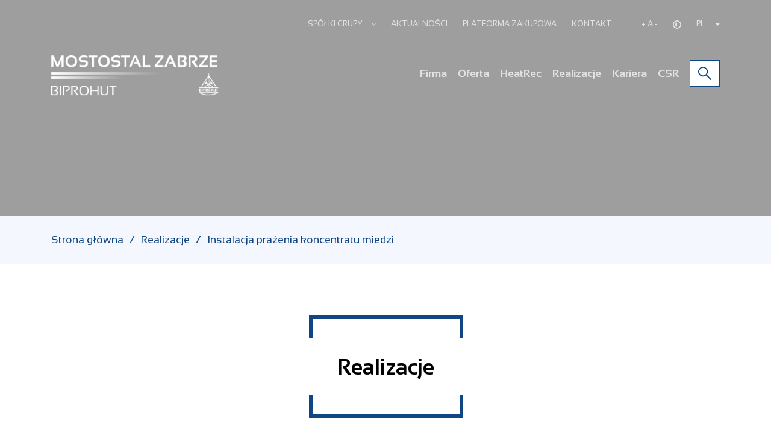

--- FILE ---
content_type: text/html; charset=UTF-8
request_url: https://biprohut.mz.pl/realizacje/instalacja-prazenia-koncentratu-miedzi/
body_size: 9254
content:
<!DOCTYPE html>
<html lang="pl-PL" >
  <head>
    <meta charset="UTF-8">
    <meta name="viewport" content="width=device-width, initial-scale=1.0">
    <title>Instalacja prażenia koncentratu miedzi - MZ Biprohut S.A.MZ Biprohut S.A.</title>
    <script src="https://code.highcharts.com/highcharts.js"></script>
    <script src="https://code.highcharts.com/highcharts-3d.js"></script>
    <script src="https://code.highcharts.com/modules/export-data.js"></script>
    <script src="https://code.highcharts.com/modules/accessibility.js"></script>
    <!-- Start cookieyes banner -->
    <script id="cookieyes" type="text/javascript" src="https://cdn-cookieyes.com/client_data/08409e68ea129fa8e9dc8650/script.js"></script>
    <!-- End cookieyes banner -->
                <!-- BIPROHUT Global site tag (gtag.js) - Google Analytics -->
        <script async src="https://www.googletagmanager.com/gtag/js?id=UA-57668567-3"></script>
        <script>
          window.dataLayer = window.dataLayer || [];
          function gtag(){dataLayer.push(arguments);}
          gtag('js', new Date());

          gtag('config', 'UA-57668567-3');
        </script>
    
    <style type="text/css" media="screen">
</style>
<meta name='robots' content='index, follow, max-image-preview:large, max-snippet:-1, max-video-preview:-1' />
<link rel="alternate" href="https://biprohut.mz.pl/realizacje/instalacja-prazenia-koncentratu-miedzi/" hreflang="pl" />
<link rel="alternate" href="https://biprohut.mz.pl/en/realizacje/calcination-of-the-cu-concentrates-installation/" hreflang="en" />

	<!-- This site is optimized with the Yoast SEO plugin v26.6 - https://yoast.com/wordpress/plugins/seo/ -->
	<link rel="canonical" href="https://biprohut.mz.pl/realizacje/instalacja-prazenia-koncentratu-miedzi/" />
	<meta property="og:locale" content="pl_PL" />
	<meta property="og:locale:alternate" content="en_GB" />
	<meta property="og:type" content="article" />
	<meta property="og:title" content="Instalacja prażenia koncentratu miedzi - MZ Biprohut S.A." />
	<meta property="og:description" content="Wykonanie prac projektowych dla zadania: „Instalacja prażenia koncentratu miedzi” – konstrukcje wsporcze urządzeń prażaka i budynku kotła w zakresie opracowania projektu budowlanego, projektów wykonawczych oraz projektów warsztatowych. Inwestor: KGHM Polska Miedź S.A." />
	<meta property="og:url" content="https://biprohut.mz.pl/realizacje/instalacja-prazenia-koncentratu-miedzi/" />
	<meta property="og:site_name" content="MZ Biprohut S.A." />
	<meta property="article:modified_time" content="2020-09-25T17:14:43+00:00" />
	<meta property="og:image" content="https://biprohut.mz.pl/wp/../app/wp/uploads_mc7394ha/sites/3/2020/08/P_20170831_121818-scaled.jpg" />
	<meta property="og:image:width" content="2560" />
	<meta property="og:image:height" content="1440" />
	<meta property="og:image:type" content="image/jpeg" />
	<meta name="twitter:card" content="summary_large_image" />
	<script type="application/ld+json" class="yoast-schema-graph">{"@context":"https://schema.org","@graph":[{"@type":"WebPage","@id":"https://biprohut.mz.pl/realizacje/instalacja-prazenia-koncentratu-miedzi/","url":"https://biprohut.mz.pl/realizacje/instalacja-prazenia-koncentratu-miedzi/","name":"Instalacja prażenia koncentratu miedzi - MZ Biprohut S.A.","isPartOf":{"@id":"/#website"},"primaryImageOfPage":{"@id":"https://biprohut.mz.pl/realizacje/instalacja-prazenia-koncentratu-miedzi/#primaryimage"},"image":{"@id":"https://biprohut.mz.pl/realizacje/instalacja-prazenia-koncentratu-miedzi/#primaryimage"},"thumbnailUrl":"https://mz.pl//app/uploads/sites/3/2020/08/P_20170831_121818-scaled.jpg","datePublished":"2017-08-31T11:38:38+00:00","dateModified":"2020-09-25T17:14:43+00:00","breadcrumb":{"@id":"https://biprohut.mz.pl/realizacje/instalacja-prazenia-koncentratu-miedzi/#breadcrumb"},"inLanguage":"pl-PL","potentialAction":[{"@type":"ReadAction","target":["https://biprohut.mz.pl/realizacje/instalacja-prazenia-koncentratu-miedzi/"]}]},{"@type":"ImageObject","inLanguage":"pl-PL","@id":"https://biprohut.mz.pl/realizacje/instalacja-prazenia-koncentratu-miedzi/#primaryimage","url":"https://mz.pl//app/uploads/sites/3/2020/08/P_20170831_121818-scaled.jpg","contentUrl":"https://mz.pl//app/uploads/sites/3/2020/08/P_20170831_121818-scaled.jpg","width":2560,"height":1440},{"@type":"BreadcrumbList","@id":"https://biprohut.mz.pl/realizacje/instalacja-prazenia-koncentratu-miedzi/#breadcrumb","itemListElement":[{"@type":"ListItem","position":1,"name":"Strona główna","item":"https://biprohut.mz.pl/"},{"@type":"ListItem","position":2,"name":"Instalacja prażenia koncentratu miedzi"}]},{"@type":"WebSite","@id":"/#website","url":"/","name":"MZ Biprohut S.A.","description":"MOSTOSTAL ZABRZE Biprohut S.A.","potentialAction":[{"@type":"SearchAction","target":{"@type":"EntryPoint","urlTemplate":"/?s={search_term_string}"},"query-input":{"@type":"PropertyValueSpecification","valueRequired":true,"valueName":"search_term_string"}}],"inLanguage":"pl-PL"}]}</script>
	<!-- / Yoast SEO plugin. -->


<link rel="alternate" title="oEmbed (JSON)" type="application/json+oembed" href="https://biprohut.mz.pl/wp-json/oembed/1.0/embed?url=https%3A%2F%2Fbiprohut.mz.pl%2Frealizacje%2Finstalacja-prazenia-koncentratu-miedzi%2F&#038;lang=pl" />
<link rel="alternate" title="oEmbed (XML)" type="text/xml+oembed" href="https://biprohut.mz.pl/wp-json/oembed/1.0/embed?url=https%3A%2F%2Fbiprohut.mz.pl%2Frealizacje%2Finstalacja-prazenia-koncentratu-miedzi%2F&#038;format=xml&#038;lang=pl" />
<style id='wp-img-auto-sizes-contain-inline-css' type='text/css'>
img:is([sizes=auto i],[sizes^="auto," i]){contain-intrinsic-size:3000px 1500px}
/*# sourceURL=wp-img-auto-sizes-contain-inline-css */
</style>
<style id='wp-emoji-styles-inline-css' type='text/css'>

	img.wp-smiley, img.emoji {
		display: inline !important;
		border: none !important;
		box-shadow: none !important;
		height: 1em !important;
		width: 1em !important;
		margin: 0 0.07em !important;
		vertical-align: -0.1em !important;
		background: none !important;
		padding: 0 !important;
	}
/*# sourceURL=wp-emoji-styles-inline-css */
</style>
<style id='wp-block-library-inline-css' type='text/css'>
:root{--wp-block-synced-color:#7a00df;--wp-block-synced-color--rgb:122,0,223;--wp-bound-block-color:var(--wp-block-synced-color);--wp-editor-canvas-background:#ddd;--wp-admin-theme-color:#007cba;--wp-admin-theme-color--rgb:0,124,186;--wp-admin-theme-color-darker-10:#006ba1;--wp-admin-theme-color-darker-10--rgb:0,107,160.5;--wp-admin-theme-color-darker-20:#005a87;--wp-admin-theme-color-darker-20--rgb:0,90,135;--wp-admin-border-width-focus:2px}@media (min-resolution:192dpi){:root{--wp-admin-border-width-focus:1.5px}}.wp-element-button{cursor:pointer}:root .has-very-light-gray-background-color{background-color:#eee}:root .has-very-dark-gray-background-color{background-color:#313131}:root .has-very-light-gray-color{color:#eee}:root .has-very-dark-gray-color{color:#313131}:root .has-vivid-green-cyan-to-vivid-cyan-blue-gradient-background{background:linear-gradient(135deg,#00d084,#0693e3)}:root .has-purple-crush-gradient-background{background:linear-gradient(135deg,#34e2e4,#4721fb 50%,#ab1dfe)}:root .has-hazy-dawn-gradient-background{background:linear-gradient(135deg,#faaca8,#dad0ec)}:root .has-subdued-olive-gradient-background{background:linear-gradient(135deg,#fafae1,#67a671)}:root .has-atomic-cream-gradient-background{background:linear-gradient(135deg,#fdd79a,#004a59)}:root .has-nightshade-gradient-background{background:linear-gradient(135deg,#330968,#31cdcf)}:root .has-midnight-gradient-background{background:linear-gradient(135deg,#020381,#2874fc)}:root{--wp--preset--font-size--normal:16px;--wp--preset--font-size--huge:42px}.has-regular-font-size{font-size:1em}.has-larger-font-size{font-size:2.625em}.has-normal-font-size{font-size:var(--wp--preset--font-size--normal)}.has-huge-font-size{font-size:var(--wp--preset--font-size--huge)}.has-text-align-center{text-align:center}.has-text-align-left{text-align:left}.has-text-align-right{text-align:right}.has-fit-text{white-space:nowrap!important}#end-resizable-editor-section{display:none}.aligncenter{clear:both}.items-justified-left{justify-content:flex-start}.items-justified-center{justify-content:center}.items-justified-right{justify-content:flex-end}.items-justified-space-between{justify-content:space-between}.screen-reader-text{border:0;clip-path:inset(50%);height:1px;margin:-1px;overflow:hidden;padding:0;position:absolute;width:1px;word-wrap:normal!important}.screen-reader-text:focus{background-color:#ddd;clip-path:none;color:#444;display:block;font-size:1em;height:auto;left:5px;line-height:normal;padding:15px 23px 14px;text-decoration:none;top:5px;width:auto;z-index:100000}html :where(.has-border-color){border-style:solid}html :where([style*=border-top-color]){border-top-style:solid}html :where([style*=border-right-color]){border-right-style:solid}html :where([style*=border-bottom-color]){border-bottom-style:solid}html :where([style*=border-left-color]){border-left-style:solid}html :where([style*=border-width]){border-style:solid}html :where([style*=border-top-width]){border-top-style:solid}html :where([style*=border-right-width]){border-right-style:solid}html :where([style*=border-bottom-width]){border-bottom-style:solid}html :where([style*=border-left-width]){border-left-style:solid}html :where(img[class*=wp-image-]){height:auto;max-width:100%}:where(figure){margin:0 0 1em}html :where(.is-position-sticky){--wp-admin--admin-bar--position-offset:var(--wp-admin--admin-bar--height,0px)}@media screen and (max-width:600px){html :where(.is-position-sticky){--wp-admin--admin-bar--position-offset:0px}}

/*# sourceURL=wp-block-library-inline-css */
</style><style id='global-styles-inline-css' type='text/css'>
:root{--wp--preset--aspect-ratio--square: 1;--wp--preset--aspect-ratio--4-3: 4/3;--wp--preset--aspect-ratio--3-4: 3/4;--wp--preset--aspect-ratio--3-2: 3/2;--wp--preset--aspect-ratio--2-3: 2/3;--wp--preset--aspect-ratio--16-9: 16/9;--wp--preset--aspect-ratio--9-16: 9/16;--wp--preset--color--black: #000000;--wp--preset--color--cyan-bluish-gray: #abb8c3;--wp--preset--color--white: #ffffff;--wp--preset--color--pale-pink: #f78da7;--wp--preset--color--vivid-red: #cf2e2e;--wp--preset--color--luminous-vivid-orange: #ff6900;--wp--preset--color--luminous-vivid-amber: #fcb900;--wp--preset--color--light-green-cyan: #7bdcb5;--wp--preset--color--vivid-green-cyan: #00d084;--wp--preset--color--pale-cyan-blue: #8ed1fc;--wp--preset--color--vivid-cyan-blue: #0693e3;--wp--preset--color--vivid-purple: #9b51e0;--wp--preset--gradient--vivid-cyan-blue-to-vivid-purple: linear-gradient(135deg,rgb(6,147,227) 0%,rgb(155,81,224) 100%);--wp--preset--gradient--light-green-cyan-to-vivid-green-cyan: linear-gradient(135deg,rgb(122,220,180) 0%,rgb(0,208,130) 100%);--wp--preset--gradient--luminous-vivid-amber-to-luminous-vivid-orange: linear-gradient(135deg,rgb(252,185,0) 0%,rgb(255,105,0) 100%);--wp--preset--gradient--luminous-vivid-orange-to-vivid-red: linear-gradient(135deg,rgb(255,105,0) 0%,rgb(207,46,46) 100%);--wp--preset--gradient--very-light-gray-to-cyan-bluish-gray: linear-gradient(135deg,rgb(238,238,238) 0%,rgb(169,184,195) 100%);--wp--preset--gradient--cool-to-warm-spectrum: linear-gradient(135deg,rgb(74,234,220) 0%,rgb(151,120,209) 20%,rgb(207,42,186) 40%,rgb(238,44,130) 60%,rgb(251,105,98) 80%,rgb(254,248,76) 100%);--wp--preset--gradient--blush-light-purple: linear-gradient(135deg,rgb(255,206,236) 0%,rgb(152,150,240) 100%);--wp--preset--gradient--blush-bordeaux: linear-gradient(135deg,rgb(254,205,165) 0%,rgb(254,45,45) 50%,rgb(107,0,62) 100%);--wp--preset--gradient--luminous-dusk: linear-gradient(135deg,rgb(255,203,112) 0%,rgb(199,81,192) 50%,rgb(65,88,208) 100%);--wp--preset--gradient--pale-ocean: linear-gradient(135deg,rgb(255,245,203) 0%,rgb(182,227,212) 50%,rgb(51,167,181) 100%);--wp--preset--gradient--electric-grass: linear-gradient(135deg,rgb(202,248,128) 0%,rgb(113,206,126) 100%);--wp--preset--gradient--midnight: linear-gradient(135deg,rgb(2,3,129) 0%,rgb(40,116,252) 100%);--wp--preset--font-size--small: 13px;--wp--preset--font-size--medium: 20px;--wp--preset--font-size--large: 36px;--wp--preset--font-size--x-large: 42px;--wp--preset--spacing--20: 0.44rem;--wp--preset--spacing--30: 0.67rem;--wp--preset--spacing--40: 1rem;--wp--preset--spacing--50: 1.5rem;--wp--preset--spacing--60: 2.25rem;--wp--preset--spacing--70: 3.38rem;--wp--preset--spacing--80: 5.06rem;--wp--preset--shadow--natural: 6px 6px 9px rgba(0, 0, 0, 0.2);--wp--preset--shadow--deep: 12px 12px 50px rgba(0, 0, 0, 0.4);--wp--preset--shadow--sharp: 6px 6px 0px rgba(0, 0, 0, 0.2);--wp--preset--shadow--outlined: 6px 6px 0px -3px rgb(255, 255, 255), 6px 6px rgb(0, 0, 0);--wp--preset--shadow--crisp: 6px 6px 0px rgb(0, 0, 0);}:where(.is-layout-flex){gap: 0.5em;}:where(.is-layout-grid){gap: 0.5em;}body .is-layout-flex{display: flex;}.is-layout-flex{flex-wrap: wrap;align-items: center;}.is-layout-flex > :is(*, div){margin: 0;}body .is-layout-grid{display: grid;}.is-layout-grid > :is(*, div){margin: 0;}:where(.wp-block-columns.is-layout-flex){gap: 2em;}:where(.wp-block-columns.is-layout-grid){gap: 2em;}:where(.wp-block-post-template.is-layout-flex){gap: 1.25em;}:where(.wp-block-post-template.is-layout-grid){gap: 1.25em;}.has-black-color{color: var(--wp--preset--color--black) !important;}.has-cyan-bluish-gray-color{color: var(--wp--preset--color--cyan-bluish-gray) !important;}.has-white-color{color: var(--wp--preset--color--white) !important;}.has-pale-pink-color{color: var(--wp--preset--color--pale-pink) !important;}.has-vivid-red-color{color: var(--wp--preset--color--vivid-red) !important;}.has-luminous-vivid-orange-color{color: var(--wp--preset--color--luminous-vivid-orange) !important;}.has-luminous-vivid-amber-color{color: var(--wp--preset--color--luminous-vivid-amber) !important;}.has-light-green-cyan-color{color: var(--wp--preset--color--light-green-cyan) !important;}.has-vivid-green-cyan-color{color: var(--wp--preset--color--vivid-green-cyan) !important;}.has-pale-cyan-blue-color{color: var(--wp--preset--color--pale-cyan-blue) !important;}.has-vivid-cyan-blue-color{color: var(--wp--preset--color--vivid-cyan-blue) !important;}.has-vivid-purple-color{color: var(--wp--preset--color--vivid-purple) !important;}.has-black-background-color{background-color: var(--wp--preset--color--black) !important;}.has-cyan-bluish-gray-background-color{background-color: var(--wp--preset--color--cyan-bluish-gray) !important;}.has-white-background-color{background-color: var(--wp--preset--color--white) !important;}.has-pale-pink-background-color{background-color: var(--wp--preset--color--pale-pink) !important;}.has-vivid-red-background-color{background-color: var(--wp--preset--color--vivid-red) !important;}.has-luminous-vivid-orange-background-color{background-color: var(--wp--preset--color--luminous-vivid-orange) !important;}.has-luminous-vivid-amber-background-color{background-color: var(--wp--preset--color--luminous-vivid-amber) !important;}.has-light-green-cyan-background-color{background-color: var(--wp--preset--color--light-green-cyan) !important;}.has-vivid-green-cyan-background-color{background-color: var(--wp--preset--color--vivid-green-cyan) !important;}.has-pale-cyan-blue-background-color{background-color: var(--wp--preset--color--pale-cyan-blue) !important;}.has-vivid-cyan-blue-background-color{background-color: var(--wp--preset--color--vivid-cyan-blue) !important;}.has-vivid-purple-background-color{background-color: var(--wp--preset--color--vivid-purple) !important;}.has-black-border-color{border-color: var(--wp--preset--color--black) !important;}.has-cyan-bluish-gray-border-color{border-color: var(--wp--preset--color--cyan-bluish-gray) !important;}.has-white-border-color{border-color: var(--wp--preset--color--white) !important;}.has-pale-pink-border-color{border-color: var(--wp--preset--color--pale-pink) !important;}.has-vivid-red-border-color{border-color: var(--wp--preset--color--vivid-red) !important;}.has-luminous-vivid-orange-border-color{border-color: var(--wp--preset--color--luminous-vivid-orange) !important;}.has-luminous-vivid-amber-border-color{border-color: var(--wp--preset--color--luminous-vivid-amber) !important;}.has-light-green-cyan-border-color{border-color: var(--wp--preset--color--light-green-cyan) !important;}.has-vivid-green-cyan-border-color{border-color: var(--wp--preset--color--vivid-green-cyan) !important;}.has-pale-cyan-blue-border-color{border-color: var(--wp--preset--color--pale-cyan-blue) !important;}.has-vivid-cyan-blue-border-color{border-color: var(--wp--preset--color--vivid-cyan-blue) !important;}.has-vivid-purple-border-color{border-color: var(--wp--preset--color--vivid-purple) !important;}.has-vivid-cyan-blue-to-vivid-purple-gradient-background{background: var(--wp--preset--gradient--vivid-cyan-blue-to-vivid-purple) !important;}.has-light-green-cyan-to-vivid-green-cyan-gradient-background{background: var(--wp--preset--gradient--light-green-cyan-to-vivid-green-cyan) !important;}.has-luminous-vivid-amber-to-luminous-vivid-orange-gradient-background{background: var(--wp--preset--gradient--luminous-vivid-amber-to-luminous-vivid-orange) !important;}.has-luminous-vivid-orange-to-vivid-red-gradient-background{background: var(--wp--preset--gradient--luminous-vivid-orange-to-vivid-red) !important;}.has-very-light-gray-to-cyan-bluish-gray-gradient-background{background: var(--wp--preset--gradient--very-light-gray-to-cyan-bluish-gray) !important;}.has-cool-to-warm-spectrum-gradient-background{background: var(--wp--preset--gradient--cool-to-warm-spectrum) !important;}.has-blush-light-purple-gradient-background{background: var(--wp--preset--gradient--blush-light-purple) !important;}.has-blush-bordeaux-gradient-background{background: var(--wp--preset--gradient--blush-bordeaux) !important;}.has-luminous-dusk-gradient-background{background: var(--wp--preset--gradient--luminous-dusk) !important;}.has-pale-ocean-gradient-background{background: var(--wp--preset--gradient--pale-ocean) !important;}.has-electric-grass-gradient-background{background: var(--wp--preset--gradient--electric-grass) !important;}.has-midnight-gradient-background{background: var(--wp--preset--gradient--midnight) !important;}.has-small-font-size{font-size: var(--wp--preset--font-size--small) !important;}.has-medium-font-size{font-size: var(--wp--preset--font-size--medium) !important;}.has-large-font-size{font-size: var(--wp--preset--font-size--large) !important;}.has-x-large-font-size{font-size: var(--wp--preset--font-size--x-large) !important;}
/*# sourceURL=global-styles-inline-css */
</style>

<style id='classic-theme-styles-inline-css' type='text/css'>
/*! This file is auto-generated */
.wp-block-button__link{color:#fff;background-color:#32373c;border-radius:9999px;box-shadow:none;text-decoration:none;padding:calc(.667em + 2px) calc(1.333em + 2px);font-size:1.125em}.wp-block-file__button{background:#32373c;color:#fff;text-decoration:none}
/*# sourceURL=/wp-includes/css/classic-themes.min.css */
</style>
<link rel='stylesheet' id='first-css-css' href='https://biprohut.mz.pl//app/themes/mostostal-zabrze/style.css?ver=d947400db46137d434295aaab2b705ff' type='text/css' media='all' />
<link rel='stylesheet' id='second-css-css' href='https://biprohut.mz.pl//app/themes/mostostal-zabrze/assets/dist/style.css?ver=d947400db46137d434295aaab2b705ff' type='text/css' media='all' />
<script type="text/javascript" src="https://biprohut.mz.pl//app/themes/mostostal-zabrze/assets/moment.min.js?ver=d947400db46137d434295aaab2b705ff" id="moment-js-js"></script>
<script type="text/javascript" src="https://biprohut.mz.pl//app/themes/mostostal-zabrze/assets/moment-timezone-with-data-2012-2022.min.js?ver=d947400db46137d434295aaab2b705ff" id="moment-timezone-js-js"></script>
<link rel="https://api.w.org/" href="https://biprohut.mz.pl/wp-json/" /><link rel="EditURI" type="application/rsd+xml" title="RSD" href="https://biprohut.mz.pl/wp/xmlrpc.php?rsd" />

<link rel='shortlink' href='https://biprohut.mz.pl/?p=167' />
<link rel="icon" href="https://mz.pl//app/uploads/sites/3/2020/09/mz_logo-150x150.png" sizes="32x32" />
<link rel="icon" href="https://mz.pl//app/uploads/sites/3/2020/09/mz_logo.png" sizes="192x192" />
<link rel="apple-touch-icon" href="https://mz.pl//app/uploads/sites/3/2020/09/mz_logo.png" />
<meta name="msapplication-TileImage" content="https://mz.pl//app/uploads/sites/3/2020/09/mz_logo.png" />

  </head>

  <body data-rsssl=1 class="wp-singular realisation-template-default single single-realisation postid-167 wp-theme-mostostal-zabrze"  >
          <header class="header">
      <div class="container-lg">
        <div class="row">
          <div class="col-12">
            <!-- mobile menu -->
            <div class="mobile-menu">
              <div class="logo-wrapper">
                                          <a href="https://biprohut.mz.pl/" class="logo__link">
                            <img class="logo__img" data-logo="https://mz.pl//app/uploads/sites/3/2020/08/MZB_logo.png" data-contra="https://mz.pl//app/uploads/sites/3/2020/10/logo_mostostal_biprohut_2.png" src="https://mz.pl//app/uploads/sites/3/2020/08/MZB_logo.png"/>
                        </a>
                                </div> 
              <button class="hamburger" aria-label="Menu">
                <span class="hamburger__container" tabindex="-1">
                  <span class="hamburger__bars"></span>
                </span>
              </button>           
            </div>
            <!-- end of mobile menu -->
                 
            <!-- top-menu -->
            <div class="top-menu">
              <div class="top-menu__wrapper">
                <div class="menu-wrapper">
                    <nav class="nav"><ul id="menu-top-menu" class="nav__list"><li itemscope="itemscope" itemtype="https://www.schema.org/SiteNavigationElement" id="menu-item-24" class="menu-item menu-item-type-custom menu-item-object-custom menu-item-has-children nav--sub menu-item-24 nav__item">Spółki grupy<svg class="nav__icon" xmlns="http://www.w3.org/2000/svg" width="6.989" height="4.202" viewBox="0 0 6.989 4.202"><path d="M15,24l3.141,3.141L21.282,24" transform="translate(-14.646 -23.646)" fill="none" stroke="#fff" stroke-width="1"/></svg>
<ul class="sub-nav"  role="menu">
	<li itemscope="itemscope" itemtype="https://www.schema.org/SiteNavigationElement" id="menu-item-25" class="menu-item menu-item-type-custom menu-item-object-custom menu-item-25 sub-nav__item"><a title="MOSTOSTAL ZABRZE S.A." target="_blank" href="http://mz.pl/" class="sub-nav__link">MOSTOSTAL ZABRZE S.A.</a></li>
	<li itemscope="itemscope" itemtype="https://www.schema.org/SiteNavigationElement" id="menu-item-26" class="menu-item menu-item-type-custom menu-item-object-custom menu-item-home menu-item-26 sub-nav__item"><a title="MOSTOSTAL ZABRZE Biprohut S.A." target="_blank" href="https://biprohut.mz.pl/" class="sub-nav__link">MOSTOSTAL ZABRZE Biprohut S.A.</a></li>
	<li itemscope="itemscope" itemtype="https://www.schema.org/SiteNavigationElement" id="menu-item-27" class="menu-item menu-item-type-custom menu-item-object-custom menu-item-27 sub-nav__item"><a title="MOSTOSTAL ZABRZE Elektro Sp. z o.o." target="_blank" href="http://elektro.mz.pl/" class="sub-nav__link">MOSTOSTAL ZABRZE Elektro Sp. z o.o.</a></li>
	<li itemscope="itemscope" itemtype="https://www.schema.org/SiteNavigationElement" id="menu-item-28" class="menu-item menu-item-type-custom menu-item-object-custom menu-item-28 sub-nav__item"><a title="MOSTOSTAL ZABRZE GPBP S.A." target="_blank" href="http://gpbp.mz.pl/" class="sub-nav__link">MOSTOSTAL ZABRZE GPBP S.A.</a></li>
	<li itemscope="itemscope" itemtype="https://www.schema.org/SiteNavigationElement" id="menu-item-29" class="menu-item menu-item-type-custom menu-item-object-custom menu-item-29 sub-nav__item"><a title="MOSTOSTAL ZABRZE Konstrukcje Przemysłowe S.A." target="_blank" href="http://konstrukcje.mz.pl/" class="sub-nav__link">MOSTOSTAL ZABRZE Konstrukcje Przemysłowe S.A.</a></li>
	<li itemscope="itemscope" itemtype="https://www.schema.org/SiteNavigationElement" id="menu-item-30" class="menu-item menu-item-type-custom menu-item-object-custom menu-item-30 sub-nav__item"><a title="MOSTOSTAL ZABRZE Realizacje Przemysłowe S.A." target="_blank" href="http://realizacje.mz.pl/" class="sub-nav__link">MOSTOSTAL ZABRZE Realizacje Przemysłowe S.A.</a></li>
	<li itemscope="itemscope" itemtype="https://www.schema.org/SiteNavigationElement" id="menu-item-31" class="menu-item menu-item-type-custom menu-item-object-custom menu-item-31 sub-nav__item"><a title="MOSTOSTAL ZABRZE Nieruchomości Sp. z o.o." target="_blank" href="http://nieruchomosci.mz.pl/" class="sub-nav__link">MOSTOSTAL ZABRZE Nieruchomości Sp. z o.o.</a></li>
	<li itemscope="itemscope" itemtype="https://www.schema.org/SiteNavigationElement" id="menu-item-483" class="menu-item menu-item-type-custom menu-item-object-custom menu-item-483 sub-nav__item"><a title="Przedsiębiorstwo Robót Inżynieryjnych S.A." href="http://mz.pl/prinz/" class="sub-nav__link">Przedsiębiorstwo Robót Inżynieryjnych S.A.</a></li>
	<li itemscope="itemscope" itemtype="https://www.schema.org/SiteNavigationElement" id="menu-item-646" class="menu-item menu-item-type-custom menu-item-object-custom menu-item-646 sub-nav__item"><a title="A-Grotex Sp. z o.o." href="http://www.a-grotex.pl/" class="sub-nav__link">A-Grotex Sp. z o.o.</a></li>
	<li itemscope="itemscope" itemtype="https://www.schema.org/SiteNavigationElement" id="menu-item-1756" class="menu-item menu-item-type-custom menu-item-object-custom menu-item-1756 sub-nav__item"><a title="POLWAX S.A." href="https://www.polwax.pl/" class="sub-nav__link">POLWAX S.A.</a></li>
</ul>
</li>
<li itemscope="itemscope" itemtype="https://www.schema.org/SiteNavigationElement" id="menu-item-465" class="menu-item menu-item-type-post_type menu-item-object-page menu-item-465 nav__item"><a title="Aktualności" href="https://biprohut.mz.pl/aktualnosci/" class="nav__link">Aktualności</a></li>
<li itemscope="itemscope" itemtype="https://www.schema.org/SiteNavigationElement" id="menu-item-33" class="menu-item menu-item-type-custom menu-item-object-custom menu-item-33 nav__item"><a title="Platforma zakupowa" target="_blank" href="https://zakupy.mz.pl/" class="nav__link">Platforma zakupowa</a></li>
<li itemscope="itemscope" itemtype="https://www.schema.org/SiteNavigationElement" id="menu-item-34" class="menu-item menu-item-type-post_type menu-item-object-page menu-item-34 nav__item"><a title="Kontakt" href="https://biprohut.mz.pl/kontakt/" class="nav__link">Kontakt</a></li>
</ul></nav>                </div>
                <div class="wcag-wrapper">
                  <nav class="nav">
                    <ul class="nav__list">
                      <li class="nav__item"><button class="nav__link" id="font-size">+ A -</button></li>
                      <li class="nav__item">
                          <button class="nav__link" id="contrast">
                              <svg class="nav__icon" xmlns="http://www.w3.org/2000/svg" width="14" height="14" viewBox="0 0 14 14">
                              <path d="M7,14a7,7,0,1,1,7-7A7,7,0,0,1,7,14ZM7,1.75A5.25,5.25,0,1,0,12.25,7,5.251,5.251,0,0,0,7,1.75ZM3.5,7A3.5,3.5,0,0,1,7,3.5v7A3.5,3.5,0,0,1,3.5,7Z" fill="#fff" fill-rule="evenodd"/>
                              </svg>
                          </button>
                      </li>
                    
                                          <li class="nav__item nav--sub">
                        pl                        <svg class="nav__icon" xmlns="http://www.w3.org/2000/svg" width="6.989" height="4.202" viewBox="0 0 6.989 4.202"><path d="M15,24l3.141,3.141L21.282,24" transform="translate(-14.646 -23.646)" fill="none" stroke="#fff" stroke-width="1"/></svg>
                        <ul class="sub-nav">
                            	<li class="lang-item lang-item-25 lang-item-en lang-item-first"><a lang="en-GB" hreflang="en-GB" href="https://biprohut.mz.pl/en/realizacje/calcination-of-the-cu-concentrates-installation/">en</a></li>
<!--                          <li class="sub-nav__item"><a class="sub-nav__link" href="#">EN</a></li>-->
                        </ul>
                      </li>
                                        </ul>
                  </nav>
                </div>
              </div>
            </div>
            <!-- end of top-menu -->
            
            <!-- main-menu-->
            <div class="main-menu">
              <div class="logo-wrapper">
                                      <a href="https://biprohut.mz.pl/" class="logo__link">
                        <img class="logo__img" data-logo="https://mz.pl//app/uploads/sites/3/2020/08/MZB_logo.png" data-contra="https://mz.pl//app/uploads/sites/3/2020/10/logo_mostostal_biprohut_2.png" src="https://mz.pl//app/uploads/sites/3/2020/08/MZB_logo.png"/>
                    </a>
                                </div>
              <div class="menu-wrapper">
                  <nav class="nav"><ul id="menu-menu-glowne" class="nav__list"><li itemscope="itemscope" itemtype="https://www.schema.org/SiteNavigationElement" id="menu-item-37" class="menu-item menu-item-type-post_type menu-item-object-page menu-item-has-children nav--sub menu-item-37 nav__item">Firma
<ul class="sub-nav"  role="menu">
	<li itemscope="itemscope" itemtype="https://www.schema.org/SiteNavigationElement" id="menu-item-59" class="menu-item menu-item-type-post_type menu-item-object-page menu-item-59 sub-nav__item"><a title="O nas" href="https://biprohut.mz.pl/firma/o-nas/" class="sub-nav__link">O nas</a></li>
	<li itemscope="itemscope" itemtype="https://www.schema.org/SiteNavigationElement" id="menu-item-58" class="menu-item menu-item-type-post_type menu-item-object-page menu-item-58 sub-nav__item"><a title="Rozwój technik projektowych" href="https://biprohut.mz.pl/firma/rozwoj-technik-projektowych/" class="sub-nav__link">Rozwój technik projektowych</a></li>
	<li itemscope="itemscope" itemtype="https://www.schema.org/SiteNavigationElement" id="menu-item-57" class="menu-item menu-item-type-post_type menu-item-object-page menu-item-57 sub-nav__item"><a title="Władze firmy" href="https://biprohut.mz.pl/firma/wladze-firmy/" class="sub-nav__link">Władze firmy</a></li>
	<li itemscope="itemscope" itemtype="https://www.schema.org/SiteNavigationElement" id="menu-item-55" class="menu-item menu-item-type-post_type menu-item-object-page menu-item-55 sub-nav__item"><a title="Historia" href="https://biprohut.mz.pl/firma/historia/" class="sub-nav__link">Historia</a></li>
	<li itemscope="itemscope" itemtype="https://www.schema.org/SiteNavigationElement" id="menu-item-56" class="menu-item menu-item-type-post_type menu-item-object-page menu-item-56 sub-nav__item"><a title="Polityka Jakości" href="https://biprohut.mz.pl/firma/polityka-jakosci/" class="sub-nav__link">Polityka Jakości</a></li>
	<li itemscope="itemscope" itemtype="https://www.schema.org/SiteNavigationElement" id="menu-item-54" class="menu-item menu-item-type-post_type menu-item-object-page menu-item-54 sub-nav__item"><a title="Dla akcjonariuszy" href="https://biprohut.mz.pl/firma/dla-akcjonariuszy/" class="sub-nav__link">Dla akcjonariuszy</a></li>
</ul>
</li>
<li itemscope="itemscope" itemtype="https://www.schema.org/SiteNavigationElement" id="menu-item-38" class="menu-item menu-item-type-post_type menu-item-object-page menu-item-has-children nav--sub menu-item-38 nav__item">Oferta
<ul class="sub-nav"  role="menu">
	<li itemscope="itemscope" itemtype="https://www.schema.org/SiteNavigationElement" id="menu-item-1708" class="menu-item menu-item-type-post_type menu-item-object-page menu-item-1708 sub-nav__item"><a title="Projektowanie wielobranżowe" href="https://biprohut.mz.pl/oferta/projektowanie-wielobranzowe/" class="sub-nav__link">Projektowanie wielobranżowe</a></li>
	<li itemscope="itemscope" itemtype="https://www.schema.org/SiteNavigationElement" id="menu-item-670" class="menu-item menu-item-type-post_type menu-item-object-page menu-item-670 sub-nav__item"><a title="Instalacje odzysku ciepła" href="https://biprohut.mz.pl/oferta/heatrec/" class="sub-nav__link">Instalacje odzysku ciepła</a></li>
	<li itemscope="itemscope" itemtype="https://www.schema.org/SiteNavigationElement" id="menu-item-74" class="menu-item menu-item-type-post_type menu-item-object-page menu-item-74 sub-nav__item"><a title="SKANER 3D" href="https://biprohut.mz.pl/oferta/skaner-3d/" class="sub-nav__link">SKANER 3D</a></li>
</ul>
</li>
<li itemscope="itemscope" itemtype="https://www.schema.org/SiteNavigationElement" id="menu-item-671" class="menu-item menu-item-type-custom menu-item-object-custom menu-item-671 nav__item"><a title="HeatRec" href="https://heatrec.eu/" class="nav__link">HeatRec</a></li>
<li itemscope="itemscope" itemtype="https://www.schema.org/SiteNavigationElement" id="menu-item-39" class="menu-item menu-item-type-post_type menu-item-object-page menu-item-39 nav__item"><a title="Realizacje" href="https://biprohut.mz.pl/realizacje/" class="nav__link">Realizacje</a></li>
<li itemscope="itemscope" itemtype="https://www.schema.org/SiteNavigationElement" id="menu-item-35" class="menu-item menu-item-type-custom menu-item-object-custom menu-item-35 nav__item"><a title="Kariera" target="_blank" href="http://kariera.mz.pl/" class="nav__link">Kariera</a></li>
<li itemscope="itemscope" itemtype="https://www.schema.org/SiteNavigationElement" id="menu-item-36" class="menu-item menu-item-type-custom menu-item-object-custom menu-item-36 nav__item"><a title="CSR" target="_blank" href="http://mz.pl/csr/" class="nav__link">CSR</a></li>
<li class="nav__item">
    <button class="search-btn">
        <svg xmlns="http://www.w3.org/2000/svg" width="21.996" height="22" viewBox="0 0 21.996 22">
            <path id="noun_Search_2102816_2_" data-name="noun_Search_2102816 (2)" d="M14.129,22.253a8.109,8.109,0,0,0,5.061-1.768l7.246,7.246a.917.917,0,1,0,1.3-1.3l-7.246-7.246a8.131,8.131,0,1,0-6.357,3.064ZM9.677,9.677a6.3,6.3,0,1,1,0,8.9A6.253,6.253,0,0,1,9.677,9.677Z" transform="translate(-6.004 -6)" fill="#0c4783"/>
        </svg>
    </button>
    <form action="/" id="search-form" method="get" class="search-wrapper">
        <input type="text" name="s" class="search-input" />
        <button type="submit" class="search-btn">Szukaj</button>
    </form>
</li>

</ul></nav>              </div>
            </div>
            <!-- end of main-menu-->
          </div>
        </div>
      </div>
    </header>
    <div class="banner" style="background-image: url()"></div>
    <div class="breadcrumbs">
        <div class="container">
            <div class="row">
                <div class="col-12">
                    <ul class="breadcrumbs__list">
                        <li class="breadcrumbs__item"><a href="https://biprohut.mz.pl" class="breadcrumbs__link">Strona główna</a></li>
                                                    <li class="breadcrumbs__item"><a href="/realizacje" class="breadcrumbs__link">Realizacje</a></li>
                                                    <li class="breadcrumbs__item"><a href="https://biprohut.mz.pl/realizacje/instalacja-prazenia-koncentratu-miedzi/" class="breadcrumbs__link">Instalacja prażenia koncentratu miedzi</a></li>
                                            </ul>
                </div>
            </div>
        </div>
    </div>

    <main class="subpage">
        <div class="container mt-lg-8">
            <div class="row">
                <div class="col-12">
                    <div class="header-box mb-4 mb-lg-12">
                        <h3 class="title title--decor-blue">
                            Realizacje                        </h3>
                    </div>
                </div>
            </div>
        </div>

        <div class="realisation">
            <section class="realisation__container container">
                <div class="realisation__header">
                    <h4 class="realisation__header-name">Instalacja prażenia koncentratu miedzi</h4>
                </div>
                <div class="realisation__details">
                    <ul class="realisation__details-list">
                                                                            <li><span>Branża:</span> Projektowanie</li>
                                                
                                                                                                                    </ul>
                </div>
                <div class="realisation__description">
                    <p>Wykonanie prac projektowych dla zadania: „Instalacja prażenia koncentratu miedzi” – konstrukcje wsporcze urządzeń prażaka i budynku kotła w zakresie opracowania projektu budowlanego, projektów wykonawczych oraz projektów warsztatowych.<br />
Inwestor: KGHM Polska Miedź S.A.</p>
                </div>

                <div class="realisation__gallery">

                    <div class="gallery__wrapper owl-carousel owl-loaded">
                        <div class="gallery-box" data-dot="1">
                                                    </div>
                    </div>
                </div>
            </section>
        </div>
    </main>

    <section class="newsletter light-gray-bg black-text">
            
    </section>
    <footer class="footer">
      <div class="footer__top">
        <div class="container">
          <div class="row">
            <div class="col-12 offset-xxl-1 col-xxl-10">
              <div class="footer__wrapper footer__wrapper--top">
                <ul class="footer__list">
                  <li class="footer__item">Skontaktuj się z nami</li>
                  <li class="footer__item">tel. centrala:                      <a href="tel:+48 32 77 75 100" class="footer__link">
                      +48 32 77 75 100</a>
                  </li>
                                    <li class="footer__item">mail:
                      <a href="mailto:biprohut@mz.pl" class="footer__link">
                      biprohut@mz.pl</a>
                  </li>
                                    <li>
                    <ul class="footer__sub-list">
                                                    <li class="footer__sub-item">
                                <a href="https://www.facebook.com/GrupaKapitalowaMostostalZabrze" target="_blank">
                                    <img src="https://biprohut.mz.pl//app/themes/mostostal-zabrze/assets/dist/images/fb.png" alt="">
                                </a>
                            </li>
                                                                            <li class="footer__sub-item">
                                <a href="https://www.linkedin.com/company/przedsi%C4%99biorstwoin%C5%BCynierskiebiprohutsp.zo.o./?viewAsMember=true" target="_blank">
                                    <img src="https://biprohut.mz.pl//app/themes/mostostal-zabrze/assets/dist/images/in.png" alt="">
                                </a>
                            </li>
                                            </ul>
                  </li>
                </ul>
              </div>
            </div>
          </div>
        </div>
      </div>

      <div class="footer__middle">
        <div class="container">
          <div class="row flex-column-reverse flex-lg-row">
            <div class="col-12 col-lg-6 offset-xxl-1 col-xxl-5">
              <address class="footer__address">
                  <span>MOSTOSTAL ZABRZE Biprohut S.A.</span>
                  (dawniej Przedsiębiorstwo Inżynierskie BIPROHUT Sp. z o.o.)
ul. Dubois 16, 44-100 Gliwice              </address>
            </div>
            <div class="col-12 col-lg-6 col-xxl-5">
                                            <a href="https://zakupy.mz.pl/" target="_blank" class="footer__acction">Platforma zakupowa</a>
                          </div>
          </div>
          <div class="row">
            <div class="col-12 col-lg-6 offset-xxl-1 col-xxl-5">
                <p class="footer__text">Spółka zarejestrowana w Sądzie Rejonowym w Gliwicach pod nr KRS: 0000747570, NIP : 631-000-02-10, Regon: 270519365, Kapitał zakładowy: 626 000,00 zł</p>
            </div>
            <div class="col-12 col-lg-6 col-xxl-5">
              <div class="footer__list-wrapper">
                                                <ul class="">
                                      <li class="footer__item">
                        <a href="http://mz.pl/csr/" class="footer__link" target="_blank">
                        CSR                        </a>
                    </li>
                                      <li class="footer__item">
                        <a href="http://kariera.mz.pl/" class="footer__link" target="_blank">
                        Kariera                        </a>
                    </li>
                                      <li class="footer__item">
                        <a href="https://biprohut.mz.pl/kontakt/" class="footer__link" target="_blank">
                        Kontakt                        </a>
                    </li>
                                  </ul>
                                              </div>
            </div>
          </div>
        </div>
      </div>

      <div class="footer__bottom">
        <div class="container">
          <div class="row">
            <div class="col-12 offset-xxl-1 col-xxl-10">
              <div class="footer__wrapper footer__wrapper--bottom">
                <ul class="footer__list footer__list--bottom">
                  <li class="footer__item"><a href="https://biprohut.mz.pl/polityka-prywatnosci/" class="footer__link">RODO / Polityka Prywatności</a></li>
                  <li class="footer__item"><a href="https://biprohut.mz.pl/mapa-strony/" class="footer__link">Mapa strony</a></li>
                  <li class="footer__item">Projekt i realizacja:<a href="https://artgroup.pl/" target="_blank" class="footer__link"> ArtGroup</a></li>
                </ul>
                  <p class="footer__copy"><a href="http://mz.pl/" class="footer__link">© MOSTOSTAL ZABRZE S.A.</a></p>
              </div>
            </div>
          </div>
        </div>
      </div>
    </footer>
    <script type="speculationrules">
{"prefetch":[{"source":"document","where":{"and":[{"href_matches":"/*"},{"not":{"href_matches":["/wp/wp-*.php","/wp/wp-admin/*","//app/uploads/sites/3/*","//app/*","//app/plugins/*","//app/themes/mostostal-zabrze/*","/*\\?(.+)"]}},{"not":{"selector_matches":"a[rel~=\"nofollow\"]"}},{"not":{"selector_matches":".no-prefetch, .no-prefetch a"}}]},"eagerness":"conservative"}]}
</script>
<script type="text/javascript" src="https://biprohut.mz.pl//app/themes/mostostal-zabrze/assets/dist/app.js?ver=1.0.0" id="script-name-js"></script>
<script id="wp-emoji-settings" type="application/json">
{"baseUrl":"https://s.w.org/images/core/emoji/17.0.2/72x72/","ext":".png","svgUrl":"https://s.w.org/images/core/emoji/17.0.2/svg/","svgExt":".svg","source":{"concatemoji":"https://biprohut.mz.pl/wp/wp-includes/js/wp-emoji-release.min.js?ver=d947400db46137d434295aaab2b705ff"}}
</script>
<script type="module">
/* <![CDATA[ */
/*! This file is auto-generated */
const a=JSON.parse(document.getElementById("wp-emoji-settings").textContent),o=(window._wpemojiSettings=a,"wpEmojiSettingsSupports"),s=["flag","emoji"];function i(e){try{var t={supportTests:e,timestamp:(new Date).valueOf()};sessionStorage.setItem(o,JSON.stringify(t))}catch(e){}}function c(e,t,n){e.clearRect(0,0,e.canvas.width,e.canvas.height),e.fillText(t,0,0);t=new Uint32Array(e.getImageData(0,0,e.canvas.width,e.canvas.height).data);e.clearRect(0,0,e.canvas.width,e.canvas.height),e.fillText(n,0,0);const a=new Uint32Array(e.getImageData(0,0,e.canvas.width,e.canvas.height).data);return t.every((e,t)=>e===a[t])}function p(e,t){e.clearRect(0,0,e.canvas.width,e.canvas.height),e.fillText(t,0,0);var n=e.getImageData(16,16,1,1);for(let e=0;e<n.data.length;e++)if(0!==n.data[e])return!1;return!0}function u(e,t,n,a){switch(t){case"flag":return n(e,"\ud83c\udff3\ufe0f\u200d\u26a7\ufe0f","\ud83c\udff3\ufe0f\u200b\u26a7\ufe0f")?!1:!n(e,"\ud83c\udde8\ud83c\uddf6","\ud83c\udde8\u200b\ud83c\uddf6")&&!n(e,"\ud83c\udff4\udb40\udc67\udb40\udc62\udb40\udc65\udb40\udc6e\udb40\udc67\udb40\udc7f","\ud83c\udff4\u200b\udb40\udc67\u200b\udb40\udc62\u200b\udb40\udc65\u200b\udb40\udc6e\u200b\udb40\udc67\u200b\udb40\udc7f");case"emoji":return!a(e,"\ud83e\u1fac8")}return!1}function f(e,t,n,a){let r;const o=(r="undefined"!=typeof WorkerGlobalScope&&self instanceof WorkerGlobalScope?new OffscreenCanvas(300,150):document.createElement("canvas")).getContext("2d",{willReadFrequently:!0}),s=(o.textBaseline="top",o.font="600 32px Arial",{});return e.forEach(e=>{s[e]=t(o,e,n,a)}),s}function r(e){var t=document.createElement("script");t.src=e,t.defer=!0,document.head.appendChild(t)}a.supports={everything:!0,everythingExceptFlag:!0},new Promise(t=>{let n=function(){try{var e=JSON.parse(sessionStorage.getItem(o));if("object"==typeof e&&"number"==typeof e.timestamp&&(new Date).valueOf()<e.timestamp+604800&&"object"==typeof e.supportTests)return e.supportTests}catch(e){}return null}();if(!n){if("undefined"!=typeof Worker&&"undefined"!=typeof OffscreenCanvas&&"undefined"!=typeof URL&&URL.createObjectURL&&"undefined"!=typeof Blob)try{var e="postMessage("+f.toString()+"("+[JSON.stringify(s),u.toString(),c.toString(),p.toString()].join(",")+"));",a=new Blob([e],{type:"text/javascript"});const r=new Worker(URL.createObjectURL(a),{name:"wpTestEmojiSupports"});return void(r.onmessage=e=>{i(n=e.data),r.terminate(),t(n)})}catch(e){}i(n=f(s,u,c,p))}t(n)}).then(e=>{for(const n in e)a.supports[n]=e[n],a.supports.everything=a.supports.everything&&a.supports[n],"flag"!==n&&(a.supports.everythingExceptFlag=a.supports.everythingExceptFlag&&a.supports[n]);var t;a.supports.everythingExceptFlag=a.supports.everythingExceptFlag&&!a.supports.flag,a.supports.everything||((t=a.source||{}).concatemoji?r(t.concatemoji):t.wpemoji&&t.twemoji&&(r(t.twemoji),r(t.wpemoji)))});
//# sourceURL=https://biprohut.mz.pl/wp/wp-includes/js/wp-emoji-loader.min.js
/* ]]> */
</script>
  </body>

</html>


--- FILE ---
content_type: text/css
request_url: https://biprohut.mz.pl//app/themes/mostostal-zabrze/assets/dist/style.css?ver=d947400db46137d434295aaab2b705ff
body_size: 41180
content:
.owl-carousel{display:none;width:100%;-webkit-tap-highlight-color:transparent;position:relative;z-index:1}.owl-carousel .owl-stage{position:relative;touch-action:manipulation;-moz-backface-visibility:hidden}.owl-carousel .owl-stage:after{content:".";display:block;clear:both;visibility:hidden;line-height:0;height:0}.owl-carousel .owl-stage-outer{position:relative;overflow:hidden;-webkit-transform:translateZ(0)}.owl-carousel .owl-item,.owl-carousel .owl-wrapper{-webkit-backface-visibility:hidden;-moz-backface-visibility:hidden;-ms-backface-visibility:hidden;-webkit-transform:translateZ(0);-moz-transform:translateZ(0);-ms-transform:translateZ(0)}.owl-carousel .owl-item{position:relative;min-height:1px;float:left;-webkit-backface-visibility:hidden;-webkit-tap-highlight-color:transparent;-webkit-touch-callout:none}.owl-carousel .owl-item img{display:block;width:100%}.owl-carousel .owl-dots.disabled,.owl-carousel .owl-nav.disabled{display:none}.owl-carousel .owl-dot,.owl-carousel .owl-nav .owl-next,.owl-carousel .owl-nav .owl-prev{cursor:pointer;-webkit-user-select:none;-moz-user-select:none;-ms-user-select:none;user-select:none}.owl-carousel .owl-nav button.owl-next,.owl-carousel .owl-nav button.owl-prev,.owl-carousel button.owl-dot{background:none;color:inherit;border:none;padding:0!important;font:inherit}.owl-carousel.owl-loaded{display:block}.owl-carousel.owl-loading{opacity:0;display:block}.owl-carousel.owl-hidden{opacity:0}.owl-carousel.owl-refresh .owl-item{visibility:hidden}.owl-carousel.owl-drag .owl-item{touch-action:pan-y;-webkit-user-select:none;-moz-user-select:none;-ms-user-select:none;user-select:none}.owl-carousel.owl-grab{cursor:move;cursor:-webkit-grab;cursor:grab}.owl-carousel.owl-rtl{direction:rtl}.owl-carousel.owl-rtl .owl-item{float:right}.no-js .owl-carousel{display:block}.owl-carousel .animated{-webkit-animation-duration:1s;animation-duration:1s;-webkit-animation-fill-mode:both;animation-fill-mode:both}.owl-carousel .owl-animated-in{z-index:0}.owl-carousel .owl-animated-out{z-index:1}.owl-carousel .fadeOut{-webkit-animation-name:fadeOut;animation-name:fadeOut}@-webkit-keyframes fadeOut{0%{opacity:1}to{opacity:0}}@keyframes fadeOut{0%{opacity:1}to{opacity:0}}.owl-height{transition:height .5s ease-in-out}.owl-carousel .owl-item .owl-lazy{opacity:0;transition:opacity .4s ease}.owl-carousel .owl-item .owl-lazy:not([src]),.owl-carousel .owl-item .owl-lazy[src^=""]{max-height:0}.owl-carousel .owl-item img.owl-lazy{transform-style:preserve-3d}.owl-carousel .owl-video-wrapper{position:relative;height:100%;background:#000}.owl-carousel .owl-video-play-icon{position:absolute;height:80px;width:80px;left:50%;top:50%;margin-left:-40px;margin-top:-40px;background:url(owl.video.play.png) no-repeat;cursor:pointer;z-index:1;-webkit-backface-visibility:hidden;transition:transform .1s ease}.owl-carousel .owl-video-play-icon:hover{transform:scale(1.3)}.owl-carousel .owl-video-playing .owl-video-play-icon,.owl-carousel .owl-video-playing .owl-video-tn{display:none}.owl-carousel .owl-video-tn{opacity:0;height:100%;background-position:50%;background-repeat:no-repeat;background-size:contain;transition:opacity .4s ease}.owl-carousel .owl-video-frame{position:relative;z-index:1;height:100%;width:100%}body.lb-disable-scrolling{overflow:hidden}.lightboxOverlay{position:absolute;top:0;left:0;z-index:9999;background-color:#000;filter:progid:DXImageTransform.Microsoft.Alpha(Opacity=80);opacity:.8;display:none}.lightbox{position:absolute;left:0;width:100%;z-index:10000;text-align:center;line-height:0;font-weight:400;outline:none}.lightbox .lb-image{display:block;height:auto;max-width:inherit;max-height:none;border-radius:3px;border:4px solid #fff}.lightbox a img{border:none}.lb-outerContainer{position:relative;*zoom:1;width:250px;height:250px;margin:0 auto;border-radius:4px;background-color:#fff}.lb-outerContainer:after{content:"";display:table;clear:both}.lb-loader{position:absolute;top:43%;left:0;height:25%;width:100%;text-align:center;line-height:0}.lb-cancel{display:block;width:32px;height:32px;margin:0 auto;background:url(../images/loading.gif) no-repeat}.lb-nav{position:absolute;top:0;left:0;height:100%;width:100%;z-index:10}.lb-container>.nav{left:0}.lb-nav a{outline:none;background-image:url("[data-uri]")}.lb-next,.lb-prev{height:100%;cursor:pointer;display:block}.lb-nav a.lb-prev{width:34%;left:0;float:left;background:url(../images/prev.png) left 48% no-repeat;filter:progid:DXImageTransform.Microsoft.Alpha(Opacity=0);opacity:0;-webkit-transition:opacity .6s;-moz-transition:opacity .6s;-o-transition:opacity .6s;transition:opacity .6s}.lb-nav a.lb-prev:hover{filter:progid:DXImageTransform.Microsoft.Alpha(Opacity=100);opacity:1}.lb-nav a.lb-next{width:64%;right:0;float:right;background:url(../images/next.png) right 48% no-repeat;filter:progid:DXImageTransform.Microsoft.Alpha(Opacity=0);opacity:0;-webkit-transition:opacity .6s;-moz-transition:opacity .6s;-o-transition:opacity .6s;transition:opacity .6s}.lb-nav a.lb-next:hover{filter:progid:DXImageTransform.Microsoft.Alpha(Opacity=100);opacity:1}.lb-dataContainer{margin:0 auto;padding-top:5px;*zoom:1;width:100%;border-bottom-left-radius:4px;border-bottom-right-radius:4px}.lb-dataContainer:after{content:"";display:table;clear:both}.lb-data{padding:0 4px;color:#ccc}.lb-data .lb-details{width:85%;float:left;text-align:left;line-height:1.1em}.lb-data .lb-caption{font-size:13px;font-weight:700;line-height:1em}.lb-data .lb-caption a{color:#4ae}.lb-data .lb-number{display:block;clear:left;padding-bottom:1em;font-size:12px;color:#999}.lb-data .lb-close{display:block;float:right;width:30px;height:30px;background:url(../images/close.png) 100% 0 no-repeat;text-align:right;outline:none;filter:progid:DXImageTransform.Microsoft.Alpha(Opacity=70);opacity:.7;-webkit-transition:opacity .2s;-moz-transition:opacity .2s;-o-transition:opacity .2s;transition:opacity .2s}.lb-data .lb-close:hover{cursor:pointer;filter:progid:DXImageTransform.Microsoft.Alpha(Opacity=100);opacity:1}

/*! Lity - v2.4.0 - 2019-08-10
* http://sorgalla.com/lity/
* Copyright (c) 2015-2019 Jan Sorgalla; Licensed MIT */.lity{z-index:9990;position:fixed;top:0;right:0;bottom:0;left:0;white-space:nowrap;background:#0b0b0b;background:rgba(0,0,0,.9);outline:none!important;opacity:0;-webkit-transition:opacity .3s ease;-o-transition:opacity .3s ease;transition:opacity .3s ease}.lity.lity-opened{opacity:1}.lity.lity-closed{opacity:0}.lity *{-webkit-box-sizing:border-box;-moz-box-sizing:border-box;box-sizing:border-box}.lity-wrap{z-index:9990;position:fixed;top:0;right:0;bottom:0;left:0;text-align:center;outline:none!important}.lity-wrap:before{content:"";display:inline-block;height:100%;vertical-align:middle;margin-right:-.25em}.lity-loader{z-index:9991;color:#fff;position:absolute;top:50%;margin-top:-.8em;width:100%;text-align:center;font-size:14px;font-family:Arial,Helvetica,sans-serif;opacity:0;-webkit-transition:opacity .3s ease;-o-transition:opacity .3s ease;transition:opacity .3s ease}.lity-loading .lity-loader{opacity:1}.lity-container{z-index:9992;position:relative;text-align:left;vertical-align:middle;display:inline-block;white-space:normal;max-width:100%;max-height:100%;outline:none!important}.lity-content{z-index:9993;width:100%;-webkit-transform:scale(1);-ms-transform:scale(1);-o-transform:scale(1);transform:scale(1);-webkit-transition:-webkit-transform .3s ease;transition:-webkit-transform .3s ease;-o-transition:-o-transform .3s ease;transition:transform .3s ease;transition:transform .3s ease,-webkit-transform .3s ease,-o-transform .3s ease}.lity-closed .lity-content,.lity-loading .lity-content{-webkit-transform:scale(.8);-ms-transform:scale(.8);-o-transform:scale(.8);transform:scale(.8)}.lity-content:after{content:"";position:absolute;left:0;top:0;bottom:0;display:block;right:0;width:auto;height:auto;z-index:-1;-webkit-box-shadow:0 0 8px rgba(0,0,0,.6);box-shadow:0 0 8px rgba(0,0,0,.6)}.lity-close{z-index:9994;width:35px;height:35px;position:fixed;right:0;top:0;-webkit-appearance:none;cursor:pointer;text-decoration:none;text-align:center;padding:0;color:#fff;font-style:normal;font-size:35px;font-family:Arial,Baskerville,monospace;line-height:35px;text-shadow:0 1px 2px rgba(0,0,0,.6);border:0;background:none;outline:none;-webkit-box-shadow:none;box-shadow:none}.lity-close::-moz-focus-inner{border:0;padding:0}.lity-close:active,.lity-close:focus,.lity-close:hover,.lity-close:visited{text-decoration:none;text-align:center;padding:0;color:#fff;font-style:normal;font-size:35px;font-family:Arial,Baskerville,monospace;line-height:35px;text-shadow:0 1px 2px rgba(0,0,0,.6);border:0;background:none;outline:none;-webkit-box-shadow:none;box-shadow:none}.lity-close:active{top:1px}.lity-image img{max-width:100%;display:block;line-height:0;border:0}.lity-facebookvideo .lity-container,.lity-googlemaps .lity-container,.lity-iframe .lity-container,.lity-vimeo .lity-container,.lity-youtube .lity-container{width:100%;max-width:964px}.lity-iframe-container{width:100%;height:0;padding-top:56.25%;overflow:auto;pointer-events:auto;-webkit-transform:translateZ(0);transform:translateZ(0);-webkit-overflow-scrolling:touch}.lity-iframe-container iframe{position:absolute;display:block;top:0;left:0;width:100%;height:100%;-webkit-box-shadow:0 0 8px rgba(0,0,0,.6);box-shadow:0 0 8px rgba(0,0,0,.6);background:#000}.lity-hide{display:none}

/*!
 * Bootstrap v4.4.1 (https://getbootstrap.com/)
 * Copyright 2011-2019 The Bootstrap Authors
 * Copyright 2011-2019 Twitter, Inc.
 * Licensed under MIT (https://github.com/twbs/bootstrap/blob/master/LICENSE)
 */:root{--blue:#007bff;--indigo:#6610f2;--purple:#6f42c1;--pink:#e83e8c;--red:#dc3545;--orange:#fd7e14;--yellow:#ffc107;--green:#28a745;--teal:#20c997;--cyan:#17a2b8;--white:#fff;--gray:#6c757d;--gray-dark:#343a40;--primary:#007bff;--secondary:#6c757d;--success:#28a745;--info:#17a2b8;--warning:#ffc107;--danger:#dc3545;--light:#f8f9fa;--dark:#343a40;--breakpoint-xs:0;--breakpoint-sm:576px;--breakpoint-md:768px;--breakpoint-lg:992px;--breakpoint-xl:1200px;--breakpoint-xxl:1700px;--font-family-sans-serif:-apple-system,BlinkMacSystemFont,"Segoe UI",Roboto,"Helvetica Neue",Arial,"Noto Sans",sans-serif,"Apple Color Emoji","Segoe UI Emoji","Segoe UI Symbol","Noto Color Emoji";--font-family-monospace:SFMono-Regular,Menlo,Monaco,Consolas,"Liberation Mono","Courier New",monospace}html{font-family:sans-serif;line-height:1.15;-webkit-text-size-adjust:100%;-webkit-tap-highlight-color:rgba(0,0,0,0)}article,aside,figcaption,figure,footer,header,hgroup,main,nav,section{display:block}body{margin:0;font-family:-apple-system,BlinkMacSystemFont,Segoe UI,Roboto,Helvetica Neue,Arial,Noto Sans,sans-serif,Apple Color Emoji,Segoe UI Emoji,Segoe UI Symbol,Noto Color Emoji;font-size:1rem;line-height:1.5;color:#212529;text-align:left;background-color:#fff}[tabindex="-1"]:focus:not(:focus-visible){outline:0!important}hr{box-sizing:content-box;height:0;overflow:visible}h1,h2,h3,h4,h5,h6{margin-top:0;margin-bottom:.5rem}p{margin-top:0;margin-bottom:1rem}abbr[data-original-title],abbr[title]{text-decoration:underline;-webkit-text-decoration:underline dotted;text-decoration:underline dotted;cursor:help;border-bottom:0;-webkit-text-decoration-skip-ink:none;text-decoration-skip-ink:none}address{font-style:normal;line-height:inherit}address,dl,ol,ul{margin-bottom:1rem}dl,ol,ul{margin-top:0}ol ol,ol ul,ul ol,ul ul{margin-bottom:0}dt{font-weight:700}dd{margin-bottom:.5rem;margin-left:0}blockquote{margin:0 0 1rem}b,strong{font-weight:bolder}small{font-size:80%}sub,sup{position:relative;font-size:75%;line-height:0;vertical-align:baseline}sub{bottom:-.25em}sup{top:-.5em}a{color:#007bff;text-decoration:none;background-color:transparent}a:hover{color:#0056b3;text-decoration:underline}a:not([href]),a:not([href]):hover{color:inherit;text-decoration:none}code,kbd,pre,samp{font-family:SFMono-Regular,Menlo,Monaco,Consolas,Liberation Mono,Courier New,monospace;font-size:1em}pre{margin-top:0;margin-bottom:1rem;overflow:auto}figure{margin:0 0 1rem}img{border-style:none}img,svg{vertical-align:middle}svg{overflow:hidden}table{border-collapse:collapse}caption{padding-top:.75rem;padding-bottom:.75rem;color:#6c757d;text-align:left;caption-side:bottom}th{text-align:inherit}label{display:inline-block;margin-bottom:.5rem}button{border-radius:0}button:focus{outline:1px dotted;outline:5px auto -webkit-focus-ring-color}button,input,optgroup,select,textarea{margin:0;font-family:inherit;font-size:inherit;line-height:inherit}button,input{overflow:visible}button,select{text-transform:none}select{word-wrap:normal}[type=button],[type=reset],[type=submit],button{-webkit-appearance:button}[type=button]:not(:disabled),[type=reset]:not(:disabled),[type=submit]:not(:disabled),button:not(:disabled){cursor:pointer}[type=button]::-moz-focus-inner,[type=reset]::-moz-focus-inner,[type=submit]::-moz-focus-inner,button::-moz-focus-inner{padding:0;border-style:none}input[type=checkbox],input[type=radio]{box-sizing:border-box;padding:0}input[type=date],input[type=datetime-local],input[type=month],input[type=time]{-webkit-appearance:listbox}textarea{overflow:auto;resize:vertical}fieldset{min-width:0;padding:0;margin:0;border:0}legend{display:block;width:100%;max-width:100%;padding:0;margin-bottom:.5rem;font-size:1.5rem;line-height:inherit;color:inherit;white-space:normal}progress{vertical-align:baseline}[type=number]::-webkit-inner-spin-button,[type=number]::-webkit-outer-spin-button{height:auto}[type=search]{outline-offset:-2px;-webkit-appearance:none}[type=search]::-webkit-search-decoration{-webkit-appearance:none}::-webkit-file-upload-button{font:inherit;-webkit-appearance:button}output{display:inline-block}summary{display:list-item;cursor:pointer}template{display:none}[hidden]{display:none!important}.h1,.h2,.h3,.h4,.h5,.h6,h1,h2,h3,h4,h5,h6{margin-bottom:.5rem;font-weight:500;line-height:1.2}.h1,h1{font-size:2.5rem}.h2,h2{font-size:2rem}.h3,h3{font-size:1.75rem}.h4,h4{font-size:1.5rem}.h5,h5{font-size:1.25rem}.h6,h6{font-size:1rem}.lead{font-size:1.25rem;font-weight:300}.display-1{font-size:6rem}.display-1,.display-2{font-weight:300;line-height:1.2}.display-2{font-size:5.5rem}.display-3{font-size:4.5rem}.display-3,.display-4{font-weight:300;line-height:1.2}.display-4{font-size:3.5rem}hr{margin-top:1rem;margin-bottom:1rem;border:0;border-top:1px solid rgba(0,0,0,.1)}.small,small{font-size:80%;font-weight:400}.mark,mark{padding:.2em;background-color:#fcf8e3}.list-inline,.list-unstyled{padding-left:0;list-style:none}.list-inline-item{display:inline-block}.list-inline-item:not(:last-child){margin-right:.5rem}.initialism{font-size:90%;text-transform:uppercase}.blockquote{margin-bottom:1rem;font-size:1.25rem}.blockquote-footer{display:block;font-size:80%;color:#6c757d}.blockquote-footer:before{content:"\2014\00A0"}.img-fluid,.img-thumbnail{max-width:100%;height:auto}.img-thumbnail{padding:.25rem;background-color:#fff;border:1px solid #dee2e6;border-radius:.25rem}.figure{display:inline-block}.figure-img{margin-bottom:.5rem;line-height:1}.figure-caption{font-size:90%;color:#6c757d}code{font-size:87.5%;color:#e83e8c;word-wrap:break-word}a>code{color:inherit}kbd{padding:.2rem .4rem;font-size:87.5%;color:#fff;background-color:#212529;border-radius:.2rem}kbd kbd{padding:0;font-size:100%;font-weight:700}pre{display:block;font-size:87.5%;color:#212529}pre code{font-size:inherit;color:inherit;word-break:normal}.pre-scrollable{max-height:340px;overflow-y:scroll}.container{width:100%;padding-right:15px;padding-left:15px;margin-right:auto;margin-left:auto}@media (min-width:576px){.container{max-width:540px}}@media (min-width:768px){.container{max-width:720px}}@media (min-width:992px){.container{max-width:960px}}@media (min-width:1200px){.container{max-width:1140px}}@media (min-width:1700px){.container{max-width:1640px}}.container-fluid,.container-lg,.container-md,.container-sm,.container-xl,.container-xxl{width:100%;padding-right:15px;padding-left:15px;margin-right:auto;margin-left:auto}@media (min-width:576px){.container,.container-sm{max-width:540px}}@media (min-width:768px){.container,.container-md,.container-sm{max-width:720px}}@media (min-width:992px){.container,.container-lg,.container-md,.container-sm{max-width:960px}}@media (min-width:1200px){.container,.container-lg,.container-md,.container-sm,.container-xl{max-width:1140px}}@media (min-width:1700px){.container,.container-lg,.container-md,.container-sm,.container-xl,.container-xxl{max-width:1640px}}.row{display:flex;flex-wrap:wrap;margin-right:-15px;margin-left:-15px}.no-gutters{margin-right:0;margin-left:0}.no-gutters>.col,.no-gutters>[class*=col-]{padding-right:0;padding-left:0}.col,.col-1,.col-2,.col-3,.col-4,.col-5,.col-6,.col-7,.col-8,.col-9,.col-10,.col-11,.col-12,.col-auto,.col-lg,.col-lg-1,.col-lg-2,.col-lg-3,.col-lg-4,.col-lg-5,.col-lg-6,.col-lg-7,.col-lg-8,.col-lg-9,.col-lg-10,.col-lg-11,.col-lg-12,.col-lg-auto,.col-md,.col-md-1,.col-md-2,.col-md-3,.col-md-4,.col-md-5,.col-md-6,.col-md-7,.col-md-8,.col-md-9,.col-md-10,.col-md-11,.col-md-12,.col-md-auto,.col-sm,.col-sm-1,.col-sm-2,.col-sm-3,.col-sm-4,.col-sm-5,.col-sm-6,.col-sm-7,.col-sm-8,.col-sm-9,.col-sm-10,.col-sm-11,.col-sm-12,.col-sm-auto,.col-xl,.col-xl-1,.col-xl-2,.col-xl-3,.col-xl-4,.col-xl-5,.col-xl-6,.col-xl-7,.col-xl-8,.col-xl-9,.col-xl-10,.col-xl-11,.col-xl-12,.col-xl-auto,.col-xxl,.col-xxl-1,.col-xxl-2,.col-xxl-3,.col-xxl-4,.col-xxl-5,.col-xxl-6,.col-xxl-7,.col-xxl-8,.col-xxl-9,.col-xxl-10,.col-xxl-11,.col-xxl-12,.col-xxl-auto{position:relative;width:100%;padding-right:15px;padding-left:15px}.col{flex-basis:0;flex-grow:1;max-width:100%}.row-cols-1>*{flex:0 0 100%;max-width:100%}.row-cols-2>*{flex:0 0 50%;max-width:50%}.row-cols-3>*{flex:0 0 33.33333%;max-width:33.33333%}.row-cols-4>*{flex:0 0 25%;max-width:25%}.row-cols-5>*{flex:0 0 20%;max-width:20%}.row-cols-6>*{flex:0 0 16.66667%;max-width:16.66667%}.col-auto{flex:0 0 auto;width:auto;max-width:100%}.col-1{flex:0 0 8.33333%;max-width:8.33333%}.col-2{flex:0 0 16.66667%;max-width:16.66667%}.col-3{flex:0 0 25%;max-width:25%}.col-4{flex:0 0 33.33333%;max-width:33.33333%}.col-5{flex:0 0 41.66667%;max-width:41.66667%}.col-6{flex:0 0 50%;max-width:50%}.col-7{flex:0 0 58.33333%;max-width:58.33333%}.col-8{flex:0 0 66.66667%;max-width:66.66667%}.col-9{flex:0 0 75%;max-width:75%}.col-10{flex:0 0 83.33333%;max-width:83.33333%}.col-11{flex:0 0 91.66667%;max-width:91.66667%}.col-12{flex:0 0 100%;max-width:100%}.order-first{order:-1}.order-last{order:13}.order-0{order:0}.order-1{order:1}.order-2{order:2}.order-3{order:3}.order-4{order:4}.order-5{order:5}.order-6{order:6}.order-7{order:7}.order-8{order:8}.order-9{order:9}.order-10{order:10}.order-11{order:11}.order-12{order:12}.offset-1{margin-left:8.33333%}.offset-2{margin-left:16.66667%}.offset-3{margin-left:25%}.offset-4{margin-left:33.33333%}.offset-5{margin-left:41.66667%}.offset-6{margin-left:50%}.offset-7{margin-left:58.33333%}.offset-8{margin-left:66.66667%}.offset-9{margin-left:75%}.offset-10{margin-left:83.33333%}.offset-11{margin-left:91.66667%}@media (min-width:576px){.col-sm{flex-basis:0;flex-grow:1;max-width:100%}.row-cols-sm-1>*{flex:0 0 100%;max-width:100%}.row-cols-sm-2>*{flex:0 0 50%;max-width:50%}.row-cols-sm-3>*{flex:0 0 33.33333%;max-width:33.33333%}.row-cols-sm-4>*{flex:0 0 25%;max-width:25%}.row-cols-sm-5>*{flex:0 0 20%;max-width:20%}.row-cols-sm-6>*{flex:0 0 16.66667%;max-width:16.66667%}.col-sm-auto{flex:0 0 auto;width:auto;max-width:100%}.col-sm-1{flex:0 0 8.33333%;max-width:8.33333%}.col-sm-2{flex:0 0 16.66667%;max-width:16.66667%}.col-sm-3{flex:0 0 25%;max-width:25%}.col-sm-4{flex:0 0 33.33333%;max-width:33.33333%}.col-sm-5{flex:0 0 41.66667%;max-width:41.66667%}.col-sm-6{flex:0 0 50%;max-width:50%}.col-sm-7{flex:0 0 58.33333%;max-width:58.33333%}.col-sm-8{flex:0 0 66.66667%;max-width:66.66667%}.col-sm-9{flex:0 0 75%;max-width:75%}.col-sm-10{flex:0 0 83.33333%;max-width:83.33333%}.col-sm-11{flex:0 0 91.66667%;max-width:91.66667%}.col-sm-12{flex:0 0 100%;max-width:100%}.order-sm-first{order:-1}.order-sm-last{order:13}.order-sm-0{order:0}.order-sm-1{order:1}.order-sm-2{order:2}.order-sm-3{order:3}.order-sm-4{order:4}.order-sm-5{order:5}.order-sm-6{order:6}.order-sm-7{order:7}.order-sm-8{order:8}.order-sm-9{order:9}.order-sm-10{order:10}.order-sm-11{order:11}.order-sm-12{order:12}.offset-sm-0{margin-left:0}.offset-sm-1{margin-left:8.33333%}.offset-sm-2{margin-left:16.66667%}.offset-sm-3{margin-left:25%}.offset-sm-4{margin-left:33.33333%}.offset-sm-5{margin-left:41.66667%}.offset-sm-6{margin-left:50%}.offset-sm-7{margin-left:58.33333%}.offset-sm-8{margin-left:66.66667%}.offset-sm-9{margin-left:75%}.offset-sm-10{margin-left:83.33333%}.offset-sm-11{margin-left:91.66667%}}@media (min-width:768px){.col-md{flex-basis:0;flex-grow:1;max-width:100%}.row-cols-md-1>*{flex:0 0 100%;max-width:100%}.row-cols-md-2>*{flex:0 0 50%;max-width:50%}.row-cols-md-3>*{flex:0 0 33.33333%;max-width:33.33333%}.row-cols-md-4>*{flex:0 0 25%;max-width:25%}.row-cols-md-5>*{flex:0 0 20%;max-width:20%}.row-cols-md-6>*{flex:0 0 16.66667%;max-width:16.66667%}.col-md-auto{flex:0 0 auto;width:auto;max-width:100%}.col-md-1{flex:0 0 8.33333%;max-width:8.33333%}.col-md-2{flex:0 0 16.66667%;max-width:16.66667%}.col-md-3{flex:0 0 25%;max-width:25%}.col-md-4{flex:0 0 33.33333%;max-width:33.33333%}.col-md-5{flex:0 0 41.66667%;max-width:41.66667%}.col-md-6{flex:0 0 50%;max-width:50%}.col-md-7{flex:0 0 58.33333%;max-width:58.33333%}.col-md-8{flex:0 0 66.66667%;max-width:66.66667%}.col-md-9{flex:0 0 75%;max-width:75%}.col-md-10{flex:0 0 83.33333%;max-width:83.33333%}.col-md-11{flex:0 0 91.66667%;max-width:91.66667%}.col-md-12{flex:0 0 100%;max-width:100%}.order-md-first{order:-1}.order-md-last{order:13}.order-md-0{order:0}.order-md-1{order:1}.order-md-2{order:2}.order-md-3{order:3}.order-md-4{order:4}.order-md-5{order:5}.order-md-6{order:6}.order-md-7{order:7}.order-md-8{order:8}.order-md-9{order:9}.order-md-10{order:10}.order-md-11{order:11}.order-md-12{order:12}.offset-md-0{margin-left:0}.offset-md-1{margin-left:8.33333%}.offset-md-2{margin-left:16.66667%}.offset-md-3{margin-left:25%}.offset-md-4{margin-left:33.33333%}.offset-md-5{margin-left:41.66667%}.offset-md-6{margin-left:50%}.offset-md-7{margin-left:58.33333%}.offset-md-8{margin-left:66.66667%}.offset-md-9{margin-left:75%}.offset-md-10{margin-left:83.33333%}.offset-md-11{margin-left:91.66667%}}@media (min-width:992px){.col-lg{flex-basis:0;flex-grow:1;max-width:100%}.row-cols-lg-1>*{flex:0 0 100%;max-width:100%}.row-cols-lg-2>*{flex:0 0 50%;max-width:50%}.row-cols-lg-3>*{flex:0 0 33.33333%;max-width:33.33333%}.row-cols-lg-4>*{flex:0 0 25%;max-width:25%}.row-cols-lg-5>*{flex:0 0 20%;max-width:20%}.row-cols-lg-6>*{flex:0 0 16.66667%;max-width:16.66667%}.col-lg-auto{flex:0 0 auto;width:auto;max-width:100%}.col-lg-1{flex:0 0 8.33333%;max-width:8.33333%}.col-lg-2{flex:0 0 16.66667%;max-width:16.66667%}.col-lg-3{flex:0 0 25%;max-width:25%}.col-lg-4{flex:0 0 33.33333%;max-width:33.33333%}.col-lg-5{flex:0 0 41.66667%;max-width:41.66667%}.col-lg-6{flex:0 0 50%;max-width:50%}.col-lg-7{flex:0 0 58.33333%;max-width:58.33333%}.col-lg-8{flex:0 0 66.66667%;max-width:66.66667%}.col-lg-9{flex:0 0 75%;max-width:75%}.col-lg-10{flex:0 0 83.33333%;max-width:83.33333%}.col-lg-11{flex:0 0 91.66667%;max-width:91.66667%}.col-lg-12{flex:0 0 100%;max-width:100%}.order-lg-first{order:-1}.order-lg-last{order:13}.order-lg-0{order:0}.order-lg-1{order:1}.order-lg-2{order:2}.order-lg-3{order:3}.order-lg-4{order:4}.order-lg-5{order:5}.order-lg-6{order:6}.order-lg-7{order:7}.order-lg-8{order:8}.order-lg-9{order:9}.order-lg-10{order:10}.order-lg-11{order:11}.order-lg-12{order:12}.offset-lg-0{margin-left:0}.offset-lg-1{margin-left:8.33333%}.offset-lg-2{margin-left:16.66667%}.offset-lg-3{margin-left:25%}.offset-lg-4{margin-left:33.33333%}.offset-lg-5{margin-left:41.66667%}.offset-lg-6{margin-left:50%}.offset-lg-7{margin-left:58.33333%}.offset-lg-8{margin-left:66.66667%}.offset-lg-9{margin-left:75%}.offset-lg-10{margin-left:83.33333%}.offset-lg-11{margin-left:91.66667%}}@media (min-width:1200px){.col-xl{flex-basis:0;flex-grow:1;max-width:100%}.row-cols-xl-1>*{flex:0 0 100%;max-width:100%}.row-cols-xl-2>*{flex:0 0 50%;max-width:50%}.row-cols-xl-3>*{flex:0 0 33.33333%;max-width:33.33333%}.row-cols-xl-4>*{flex:0 0 25%;max-width:25%}.row-cols-xl-5>*{flex:0 0 20%;max-width:20%}.row-cols-xl-6>*{flex:0 0 16.66667%;max-width:16.66667%}.col-xl-auto{flex:0 0 auto;width:auto;max-width:100%}.col-xl-1{flex:0 0 8.33333%;max-width:8.33333%}.col-xl-2{flex:0 0 16.66667%;max-width:16.66667%}.col-xl-3{flex:0 0 25%;max-width:25%}.col-xl-4{flex:0 0 33.33333%;max-width:33.33333%}.col-xl-5{flex:0 0 41.66667%;max-width:41.66667%}.col-xl-6{flex:0 0 50%;max-width:50%}.col-xl-7{flex:0 0 58.33333%;max-width:58.33333%}.col-xl-8{flex:0 0 66.66667%;max-width:66.66667%}.col-xl-9{flex:0 0 75%;max-width:75%}.col-xl-10{flex:0 0 83.33333%;max-width:83.33333%}.col-xl-11{flex:0 0 91.66667%;max-width:91.66667%}.col-xl-12{flex:0 0 100%;max-width:100%}.order-xl-first{order:-1}.order-xl-last{order:13}.order-xl-0{order:0}.order-xl-1{order:1}.order-xl-2{order:2}.order-xl-3{order:3}.order-xl-4{order:4}.order-xl-5{order:5}.order-xl-6{order:6}.order-xl-7{order:7}.order-xl-8{order:8}.order-xl-9{order:9}.order-xl-10{order:10}.order-xl-11{order:11}.order-xl-12{order:12}.offset-xl-0{margin-left:0}.offset-xl-1{margin-left:8.33333%}.offset-xl-2{margin-left:16.66667%}.offset-xl-3{margin-left:25%}.offset-xl-4{margin-left:33.33333%}.offset-xl-5{margin-left:41.66667%}.offset-xl-6{margin-left:50%}.offset-xl-7{margin-left:58.33333%}.offset-xl-8{margin-left:66.66667%}.offset-xl-9{margin-left:75%}.offset-xl-10{margin-left:83.33333%}.offset-xl-11{margin-left:91.66667%}}@media (min-width:1700px){.col-xxl{flex-basis:0;flex-grow:1;max-width:100%}.row-cols-xxl-1>*{flex:0 0 100%;max-width:100%}.row-cols-xxl-2>*{flex:0 0 50%;max-width:50%}.row-cols-xxl-3>*{flex:0 0 33.33333%;max-width:33.33333%}.row-cols-xxl-4>*{flex:0 0 25%;max-width:25%}.row-cols-xxl-5>*{flex:0 0 20%;max-width:20%}.row-cols-xxl-6>*{flex:0 0 16.66667%;max-width:16.66667%}.col-xxl-auto{flex:0 0 auto;width:auto;max-width:100%}.col-xxl-1{flex:0 0 8.33333%;max-width:8.33333%}.col-xxl-2{flex:0 0 16.66667%;max-width:16.66667%}.col-xxl-3{flex:0 0 25%;max-width:25%}.col-xxl-4{flex:0 0 33.33333%;max-width:33.33333%}.col-xxl-5{flex:0 0 41.66667%;max-width:41.66667%}.col-xxl-6{flex:0 0 50%;max-width:50%}.col-xxl-7{flex:0 0 58.33333%;max-width:58.33333%}.col-xxl-8{flex:0 0 66.66667%;max-width:66.66667%}.col-xxl-9{flex:0 0 75%;max-width:75%}.col-xxl-10{flex:0 0 83.33333%;max-width:83.33333%}.col-xxl-11{flex:0 0 91.66667%;max-width:91.66667%}.col-xxl-12{flex:0 0 100%;max-width:100%}.order-xxl-first{order:-1}.order-xxl-last{order:13}.order-xxl-0{order:0}.order-xxl-1{order:1}.order-xxl-2{order:2}.order-xxl-3{order:3}.order-xxl-4{order:4}.order-xxl-5{order:5}.order-xxl-6{order:6}.order-xxl-7{order:7}.order-xxl-8{order:8}.order-xxl-9{order:9}.order-xxl-10{order:10}.order-xxl-11{order:11}.order-xxl-12{order:12}.offset-xxl-0{margin-left:0}.offset-xxl-1{margin-left:8.33333%}.offset-xxl-2{margin-left:16.66667%}.offset-xxl-3{margin-left:25%}.offset-xxl-4{margin-left:33.33333%}.offset-xxl-5{margin-left:41.66667%}.offset-xxl-6{margin-left:50%}.offset-xxl-7{margin-left:58.33333%}.offset-xxl-8{margin-left:66.66667%}.offset-xxl-9{margin-left:75%}.offset-xxl-10{margin-left:83.33333%}.offset-xxl-11{margin-left:91.66667%}}.table{margin-bottom:1rem;color:#212529}.table td,.table th{padding:.75rem;vertical-align:top;border-top:1px solid #dee2e6}.table thead th{vertical-align:bottom;border-bottom:2px solid #dee2e6}.table tbody+tbody{border-top:2px solid #dee2e6}.table-sm td,.table-sm th{padding:.3rem}.table-bordered,.table-bordered td,.table-bordered th{border:1px solid #dee2e6}.table-bordered thead td,.table-bordered thead th{border-bottom-width:2px}.table-borderless tbody+tbody,.table-borderless td,.table-borderless th,.table-borderless thead th{border:0}.table-striped tbody tr:nth-of-type(odd){background-color:rgba(0,0,0,.05)}.table-hover tbody tr:hover{color:#212529;background-color:rgba(0,0,0,.075)}.table-primary,.table-primary>td,.table-primary>th{background-color:#b8daff}.table-primary tbody+tbody,.table-primary td,.table-primary th,.table-primary thead th{border-color:#7abaff}.table-hover .table-primary:hover,.table-hover .table-primary:hover>td,.table-hover .table-primary:hover>th{background-color:#9fcdff}.table-secondary,.table-secondary>td,.table-secondary>th{background-color:#d6d8db}.table-secondary tbody+tbody,.table-secondary td,.table-secondary th,.table-secondary thead th{border-color:#b3b7bb}.table-hover .table-secondary:hover,.table-hover .table-secondary:hover>td,.table-hover .table-secondary:hover>th{background-color:#c8cbcf}.table-success,.table-success>td,.table-success>th{background-color:#c3e6cb}.table-success tbody+tbody,.table-success td,.table-success th,.table-success thead th{border-color:#8fd19e}.table-hover .table-success:hover,.table-hover .table-success:hover>td,.table-hover .table-success:hover>th{background-color:#b1dfbb}.table-info,.table-info>td,.table-info>th{background-color:#bee5eb}.table-info tbody+tbody,.table-info td,.table-info th,.table-info thead th{border-color:#86cfda}.table-hover .table-info:hover,.table-hover .table-info:hover>td,.table-hover .table-info:hover>th{background-color:#abdde5}.table-warning,.table-warning>td,.table-warning>th{background-color:#ffeeba}.table-warning tbody+tbody,.table-warning td,.table-warning th,.table-warning thead th{border-color:#ffdf7e}.table-hover .table-warning:hover,.table-hover .table-warning:hover>td,.table-hover .table-warning:hover>th{background-color:#ffe8a1}.table-danger,.table-danger>td,.table-danger>th{background-color:#f5c6cb}.table-danger tbody+tbody,.table-danger td,.table-danger th,.table-danger thead th{border-color:#ed969e}.table-hover .table-danger:hover,.table-hover .table-danger:hover>td,.table-hover .table-danger:hover>th{background-color:#f1b0b7}.table-light,.table-light>td,.table-light>th{background-color:#fdfdfe}.table-light tbody+tbody,.table-light td,.table-light th,.table-light thead th{border-color:#fbfcfc}.table-hover .table-light:hover,.table-hover .table-light:hover>td,.table-hover .table-light:hover>th{background-color:#ececf6}.table-dark,.table-dark>td,.table-dark>th{background-color:#c6c8ca}.table-dark tbody+tbody,.table-dark td,.table-dark th,.table-dark thead th{border-color:#95999c}.table-hover .table-dark:hover,.table-hover .table-dark:hover>td,.table-hover .table-dark:hover>th{background-color:#b9bbbe}.table-active,.table-active>td,.table-active>th,.table-hover .table-active:hover,.table-hover .table-active:hover>td,.table-hover .table-active:hover>th{background-color:rgba(0,0,0,.075)}.table .thead-dark th{color:#fff;background-color:#343a40;border-color:#454d55}.table .thead-light th{color:#495057;background-color:#e9ecef;border-color:#dee2e6}.table-dark{color:#fff;background-color:#343a40}.table-dark td,.table-dark th,.table-dark thead th{border-color:#454d55}.table-dark.table-bordered{border:0}.table-dark.table-striped tbody tr:nth-of-type(odd){background-color:hsla(0,0%,100%,.05)}.table-dark.table-hover tbody tr:hover{color:#fff;background-color:hsla(0,0%,100%,.075)}@media (max-width:575.98px){.table-responsive-sm{display:block;width:100%;overflow-x:auto;-webkit-overflow-scrolling:touch}.table-responsive-sm>.table-bordered{border:0}}@media (max-width:767.98px){.table-responsive-md{display:block;width:100%;overflow-x:auto;-webkit-overflow-scrolling:touch}.table-responsive-md>.table-bordered{border:0}}@media (max-width:991.98px){.table-responsive-lg{display:block;width:100%;overflow-x:auto;-webkit-overflow-scrolling:touch}.table-responsive-lg>.table-bordered{border:0}}@media (max-width:1199.98px){.table-responsive-xl{display:block;width:100%;overflow-x:auto;-webkit-overflow-scrolling:touch}.table-responsive-xl>.table-bordered{border:0}}@media (max-width:1699.98px){.table-responsive-xxl{display:block;width:100%;overflow-x:auto;-webkit-overflow-scrolling:touch}.table-responsive-xxl>.table-bordered{border:0}}.table-responsive{display:block;width:100%;overflow-x:auto;-webkit-overflow-scrolling:touch}.table-responsive>.table-bordered{border:0}.form-control{display:block;width:100%;height:calc(1.5em + .75rem + 2px);padding:.375rem .75rem;font-size:1rem;font-weight:400;line-height:1.5;color:#495057;background-color:#fff;background-clip:padding-box;border:1px solid #ced4da;border-radius:.25rem;transition:border-color .15s ease-in-out,box-shadow .15s ease-in-out}@media (prefers-reduced-motion:reduce){.form-control{transition:none}}.form-control::-ms-expand{background-color:transparent;border:0}.form-control:-moz-focusring{color:transparent;text-shadow:0 0 0 #495057}.form-control:focus{color:#495057;background-color:#fff;border-color:#80bdff;outline:0;box-shadow:0 0 0 .2rem rgba(0,123,255,.25)}.form-control::-moz-placeholder{color:#6c757d;opacity:1}.form-control:-ms-input-placeholder{color:#6c757d;opacity:1}.form-control::placeholder{color:#6c757d;opacity:1}.form-control:disabled,.form-control[readonly]{background-color:#e9ecef;opacity:1}select.form-control:focus::-ms-value{color:#495057;background-color:#fff}.form-control-file,.form-control-range{display:block;width:100%}.col-form-label{padding-top:calc(.375rem + 1px);padding-bottom:calc(.375rem + 1px);margin-bottom:0;font-size:inherit;line-height:1.5}.col-form-label-lg{padding-top:calc(.5rem + 1px);padding-bottom:calc(.5rem + 1px);font-size:1.25rem;line-height:1.5}.col-form-label-sm{padding-top:calc(.25rem + 1px);padding-bottom:calc(.25rem + 1px);font-size:.875rem;line-height:1.5}.form-control-plaintext{display:block;width:100%;padding:.375rem 0;margin-bottom:0;font-size:1rem;line-height:1.5;color:#212529;background-color:transparent;border:solid transparent;border-width:1px 0}.form-control-plaintext.form-control-lg,.form-control-plaintext.form-control-sm{padding-right:0;padding-left:0}.form-control-sm{height:calc(1.5em + .5rem + 2px);padding:.25rem .5rem;font-size:.875rem;line-height:1.5;border-radius:.2rem}.form-control-lg{height:calc(1.5em + 1rem + 2px);padding:.5rem 1rem;font-size:1.25rem;line-height:1.5;border-radius:.3rem}select.form-control[multiple],select.form-control[size],textarea.form-control{height:auto}.form-group{margin-bottom:1rem}.form-text{display:block;margin-top:.25rem}.form-row{display:flex;flex-wrap:wrap;margin-right:-5px;margin-left:-5px}.form-row>.col,.form-row>[class*=col-]{padding-right:5px;padding-left:5px}.form-check{position:relative;display:block;padding-left:1.25rem}.form-check-input{position:absolute;margin-top:.3rem;margin-left:-1.25rem}.form-check-input:disabled~.form-check-label,.form-check-input[disabled]~.form-check-label{color:#6c757d}.form-check-label{margin-bottom:0}.form-check-inline{display:inline-flex;align-items:center;padding-left:0;margin-right:.75rem}.form-check-inline .form-check-input{position:static;margin-top:0;margin-right:.3125rem;margin-left:0}.valid-feedback{display:none;width:100%;margin-top:.25rem;font-size:80%;color:#28a745}.valid-tooltip{position:absolute;top:100%;z-index:5;display:none;max-width:100%;padding:.25rem .5rem;margin-top:.1rem;font-size:.875rem;line-height:1.5;color:#fff;background-color:rgba(40,167,69,.9);border-radius:.25rem}.is-valid~.valid-feedback,.is-valid~.valid-tooltip,.was-validated :valid~.valid-feedback,.was-validated :valid~.valid-tooltip{display:block}.form-control.is-valid,.was-validated .form-control:valid{border-color:#28a745;padding-right:calc(1.5em + .75rem);background-image:url("data:image/svg+xml;charset=utf-8,%3Csvg xmlns='http://www.w3.org/2000/svg' width='8' height='8'%3E%3Cpath fill='%2328a745' d='M2.3 6.73L.6 4.53c-.4-1.04.46-1.4 1.1-.8l1.1 1.4 3.4-3.8c.6-.63 1.6-.27 1.2.7l-4 4.6c-.43.5-.8.4-1.1.1z'/%3E%3C/svg%3E");background-repeat:no-repeat;background-position:right calc(.375em + .1875rem) center;background-size:calc(.75em + .375rem) calc(.75em + .375rem)}.form-control.is-valid:focus,.was-validated .form-control:valid:focus{border-color:#28a745;box-shadow:0 0 0 .2rem rgba(40,167,69,.25)}.was-validated textarea.form-control:valid,textarea.form-control.is-valid{padding-right:calc(1.5em + .75rem);background-position:top calc(.375em + .1875rem) right calc(.375em + .1875rem)}.custom-select.is-valid,.was-validated .custom-select:valid{border-color:#28a745;padding-right:calc(.75em + 2.3125rem);background:url("data:image/svg+xml;charset=utf-8,%3Csvg xmlns='http://www.w3.org/2000/svg' width='4' height='5'%3E%3Cpath fill='%23343a40' d='M2 0L0 2h4zm0 5L0 3h4z'/%3E%3C/svg%3E") no-repeat right .75rem center/8px 10px,url("data:image/svg+xml;charset=utf-8,%3Csvg xmlns='http://www.w3.org/2000/svg' width='8' height='8'%3E%3Cpath fill='%2328a745' d='M2.3 6.73L.6 4.53c-.4-1.04.46-1.4 1.1-.8l1.1 1.4 3.4-3.8c.6-.63 1.6-.27 1.2.7l-4 4.6c-.43.5-.8.4-1.1.1z'/%3E%3C/svg%3E") #fff no-repeat center right 1.75rem/calc(.75em + .375rem) calc(.75em + .375rem)}.custom-select.is-valid:focus,.was-validated .custom-select:valid:focus{border-color:#28a745;box-shadow:0 0 0 .2rem rgba(40,167,69,.25)}.form-check-input.is-valid~.form-check-label,.was-validated .form-check-input:valid~.form-check-label{color:#28a745}.form-check-input.is-valid~.valid-feedback,.form-check-input.is-valid~.valid-tooltip,.was-validated .form-check-input:valid~.valid-feedback,.was-validated .form-check-input:valid~.valid-tooltip{display:block}.custom-control-input.is-valid~.custom-control-label,.was-validated .custom-control-input:valid~.custom-control-label{color:#28a745}.custom-control-input.is-valid~.custom-control-label:before,.was-validated .custom-control-input:valid~.custom-control-label:before{border-color:#28a745}.custom-control-input.is-valid:checked~.custom-control-label:before,.was-validated .custom-control-input:valid:checked~.custom-control-label:before{border-color:#34ce57;background-color:#34ce57}.custom-control-input.is-valid:focus~.custom-control-label:before,.was-validated .custom-control-input:valid:focus~.custom-control-label:before{box-shadow:0 0 0 .2rem rgba(40,167,69,.25)}.custom-control-input.is-valid:focus:not(:checked)~.custom-control-label:before,.custom-file-input.is-valid~.custom-file-label,.was-validated .custom-control-input:valid:focus:not(:checked)~.custom-control-label:before,.was-validated .custom-file-input:valid~.custom-file-label{border-color:#28a745}.custom-file-input.is-valid:focus~.custom-file-label,.was-validated .custom-file-input:valid:focus~.custom-file-label{border-color:#28a745;box-shadow:0 0 0 .2rem rgba(40,167,69,.25)}.invalid-feedback{display:none;width:100%;margin-top:.25rem;font-size:80%;color:#dc3545}.invalid-tooltip{position:absolute;top:100%;z-index:5;display:none;max-width:100%;padding:.25rem .5rem;margin-top:.1rem;font-size:.875rem;line-height:1.5;color:#fff;background-color:rgba(220,53,69,.9);border-radius:.25rem}.is-invalid~.invalid-feedback,.is-invalid~.invalid-tooltip,.was-validated :invalid~.invalid-feedback,.was-validated :invalid~.invalid-tooltip{display:block}.form-control.is-invalid,.was-validated .form-control:invalid{border-color:#dc3545;padding-right:calc(1.5em + .75rem);background-image:url("data:image/svg+xml;charset=utf-8,%3Csvg xmlns='http://www.w3.org/2000/svg' width='12' height='12' fill='none' stroke='%23dc3545'%3E%3Ccircle cx='6' cy='6' r='4.5'/%3E%3Cpath stroke-linejoin='round' d='M5.8 3.6h.4L6 6.5z'/%3E%3Ccircle cx='6' cy='8.2' r='.6' fill='%23dc3545' stroke='none'/%3E%3C/svg%3E");background-repeat:no-repeat;background-position:right calc(.375em + .1875rem) center;background-size:calc(.75em + .375rem) calc(.75em + .375rem)}.form-control.is-invalid:focus,.was-validated .form-control:invalid:focus{border-color:#dc3545;box-shadow:0 0 0 .2rem rgba(220,53,69,.25)}.was-validated textarea.form-control:invalid,textarea.form-control.is-invalid{padding-right:calc(1.5em + .75rem);background-position:top calc(.375em + .1875rem) right calc(.375em + .1875rem)}.custom-select.is-invalid,.was-validated .custom-select:invalid{border-color:#dc3545;padding-right:calc(.75em + 2.3125rem);background:url("data:image/svg+xml;charset=utf-8,%3Csvg xmlns='http://www.w3.org/2000/svg' width='4' height='5'%3E%3Cpath fill='%23343a40' d='M2 0L0 2h4zm0 5L0 3h4z'/%3E%3C/svg%3E") no-repeat right .75rem center/8px 10px,url("data:image/svg+xml;charset=utf-8,%3Csvg xmlns='http://www.w3.org/2000/svg' width='12' height='12' fill='none' stroke='%23dc3545'%3E%3Ccircle cx='6' cy='6' r='4.5'/%3E%3Cpath stroke-linejoin='round' d='M5.8 3.6h.4L6 6.5z'/%3E%3Ccircle cx='6' cy='8.2' r='.6' fill='%23dc3545' stroke='none'/%3E%3C/svg%3E") #fff no-repeat center right 1.75rem/calc(.75em + .375rem) calc(.75em + .375rem)}.custom-select.is-invalid:focus,.was-validated .custom-select:invalid:focus{border-color:#dc3545;box-shadow:0 0 0 .2rem rgba(220,53,69,.25)}.form-check-input.is-invalid~.form-check-label,.was-validated .form-check-input:invalid~.form-check-label{color:#dc3545}.form-check-input.is-invalid~.invalid-feedback,.form-check-input.is-invalid~.invalid-tooltip,.was-validated .form-check-input:invalid~.invalid-feedback,.was-validated .form-check-input:invalid~.invalid-tooltip{display:block}.custom-control-input.is-invalid~.custom-control-label,.was-validated .custom-control-input:invalid~.custom-control-label{color:#dc3545}.custom-control-input.is-invalid~.custom-control-label:before,.was-validated .custom-control-input:invalid~.custom-control-label:before{border-color:#dc3545}.custom-control-input.is-invalid:checked~.custom-control-label:before,.was-validated .custom-control-input:invalid:checked~.custom-control-label:before{border-color:#e4606d;background-color:#e4606d}.custom-control-input.is-invalid:focus~.custom-control-label:before,.was-validated .custom-control-input:invalid:focus~.custom-control-label:before{box-shadow:0 0 0 .2rem rgba(220,53,69,.25)}.custom-control-input.is-invalid:focus:not(:checked)~.custom-control-label:before,.custom-file-input.is-invalid~.custom-file-label,.was-validated .custom-control-input:invalid:focus:not(:checked)~.custom-control-label:before,.was-validated .custom-file-input:invalid~.custom-file-label{border-color:#dc3545}.custom-file-input.is-invalid:focus~.custom-file-label,.was-validated .custom-file-input:invalid:focus~.custom-file-label{border-color:#dc3545;box-shadow:0 0 0 .2rem rgba(220,53,69,.25)}.form-inline{display:flex;flex-flow:row wrap;align-items:center}.form-inline .form-check{width:100%}@media (min-width:576px){.form-inline label{justify-content:center}.form-inline .form-group,.form-inline label{display:flex;align-items:center;margin-bottom:0}.form-inline .form-group{flex:0 0 auto;flex-flow:row wrap}.form-inline .form-control{display:inline-block;width:auto;vertical-align:middle}.form-inline .form-control-plaintext{display:inline-block}.form-inline .custom-select,.form-inline .input-group{width:auto}.form-inline .form-check{display:flex;align-items:center;justify-content:center;width:auto;padding-left:0}.form-inline .form-check-input{position:relative;flex-shrink:0;margin-top:0;margin-right:.25rem;margin-left:0}.form-inline .custom-control{align-items:center;justify-content:center}.form-inline .custom-control-label{margin-bottom:0}}.btn{display:inline-block;font-weight:400;color:#212529;text-align:center;vertical-align:middle;cursor:pointer;-webkit-user-select:none;-moz-user-select:none;-ms-user-select:none;user-select:none;background-color:transparent;border:1px solid transparent;padding:.375rem .75rem;font-size:1rem;line-height:1.5;border-radius:.25rem;transition:color .15s ease-in-out,background-color .15s ease-in-out,border-color .15s ease-in-out,box-shadow .15s ease-in-out}@media (prefers-reduced-motion:reduce){.btn{transition:none}}.btn:hover{color:#212529;text-decoration:none}.btn.focus,.btn:focus{outline:0;box-shadow:0 0 0 .2rem rgba(0,123,255,.25)}.btn.disabled,.btn:disabled{opacity:.65}a.btn.disabled,fieldset:disabled a.btn{pointer-events:none}.btn-primary{color:#fff;background-color:#007bff;border-color:#007bff}.btn-primary.focus,.btn-primary:focus,.btn-primary:hover{color:#fff;background-color:#0069d9;border-color:#0062cc}.btn-primary.focus,.btn-primary:focus{box-shadow:0 0 0 .2rem rgba(38,143,255,.5)}.btn-primary.disabled,.btn-primary:disabled{color:#fff;background-color:#007bff;border-color:#007bff}.btn-primary:not(:disabled):not(.disabled).active,.btn-primary:not(:disabled):not(.disabled):active,.show>.btn-primary.dropdown-toggle{color:#fff;background-color:#0062cc;border-color:#005cbf}.btn-primary:not(:disabled):not(.disabled).active:focus,.btn-primary:not(:disabled):not(.disabled):active:focus,.show>.btn-primary.dropdown-toggle:focus{box-shadow:0 0 0 .2rem rgba(38,143,255,.5)}.btn-secondary{color:#fff;background-color:#6c757d;border-color:#6c757d}.btn-secondary.focus,.btn-secondary:focus,.btn-secondary:hover{color:#fff;background-color:#5a6268;border-color:#545b62}.btn-secondary.focus,.btn-secondary:focus{box-shadow:0 0 0 .2rem rgba(130,138,145,.5)}.btn-secondary.disabled,.btn-secondary:disabled{color:#fff;background-color:#6c757d;border-color:#6c757d}.btn-secondary:not(:disabled):not(.disabled).active,.btn-secondary:not(:disabled):not(.disabled):active,.show>.btn-secondary.dropdown-toggle{color:#fff;background-color:#545b62;border-color:#4e555b}.btn-secondary:not(:disabled):not(.disabled).active:focus,.btn-secondary:not(:disabled):not(.disabled):active:focus,.show>.btn-secondary.dropdown-toggle:focus{box-shadow:0 0 0 .2rem rgba(130,138,145,.5)}.btn-success{color:#fff;background-color:#28a745;border-color:#28a745}.btn-success.focus,.btn-success:focus,.btn-success:hover{color:#fff;background-color:#218838;border-color:#1e7e34}.btn-success.focus,.btn-success:focus{box-shadow:0 0 0 .2rem rgba(72,180,97,.5)}.btn-success.disabled,.btn-success:disabled{color:#fff;background-color:#28a745;border-color:#28a745}.btn-success:not(:disabled):not(.disabled).active,.btn-success:not(:disabled):not(.disabled):active,.show>.btn-success.dropdown-toggle{color:#fff;background-color:#1e7e34;border-color:#1c7430}.btn-success:not(:disabled):not(.disabled).active:focus,.btn-success:not(:disabled):not(.disabled):active:focus,.show>.btn-success.dropdown-toggle:focus{box-shadow:0 0 0 .2rem rgba(72,180,97,.5)}.btn-info{color:#fff;background-color:#17a2b8;border-color:#17a2b8}.btn-info.focus,.btn-info:focus,.btn-info:hover{color:#fff;background-color:#138496;border-color:#117a8b}.btn-info.focus,.btn-info:focus{box-shadow:0 0 0 .2rem rgba(58,176,195,.5)}.btn-info.disabled,.btn-info:disabled{color:#fff;background-color:#17a2b8;border-color:#17a2b8}.btn-info:not(:disabled):not(.disabled).active,.btn-info:not(:disabled):not(.disabled):active,.show>.btn-info.dropdown-toggle{color:#fff;background-color:#117a8b;border-color:#10707f}.btn-info:not(:disabled):not(.disabled).active:focus,.btn-info:not(:disabled):not(.disabled):active:focus,.show>.btn-info.dropdown-toggle:focus{box-shadow:0 0 0 .2rem rgba(58,176,195,.5)}.btn-warning{color:#212529;background-color:#ffc107;border-color:#ffc107}.btn-warning.focus,.btn-warning:focus,.btn-warning:hover{color:#212529;background-color:#e0a800;border-color:#d39e00}.btn-warning.focus,.btn-warning:focus{box-shadow:0 0 0 .2rem rgba(222,170,12,.5)}.btn-warning.disabled,.btn-warning:disabled{color:#212529;background-color:#ffc107;border-color:#ffc107}.btn-warning:not(:disabled):not(.disabled).active,.btn-warning:not(:disabled):not(.disabled):active,.show>.btn-warning.dropdown-toggle{color:#212529;background-color:#d39e00;border-color:#c69500}.btn-warning:not(:disabled):not(.disabled).active:focus,.btn-warning:not(:disabled):not(.disabled):active:focus,.show>.btn-warning.dropdown-toggle:focus{box-shadow:0 0 0 .2rem rgba(222,170,12,.5)}.btn-danger{color:#fff;background-color:#dc3545;border-color:#dc3545}.btn-danger.focus,.btn-danger:focus,.btn-danger:hover{color:#fff;background-color:#c82333;border-color:#bd2130}.btn-danger.focus,.btn-danger:focus{box-shadow:0 0 0 .2rem rgba(225,83,97,.5)}.btn-danger.disabled,.btn-danger:disabled{color:#fff;background-color:#dc3545;border-color:#dc3545}.btn-danger:not(:disabled):not(.disabled).active,.btn-danger:not(:disabled):not(.disabled):active,.show>.btn-danger.dropdown-toggle{color:#fff;background-color:#bd2130;border-color:#b21f2d}.btn-danger:not(:disabled):not(.disabled).active:focus,.btn-danger:not(:disabled):not(.disabled):active:focus,.show>.btn-danger.dropdown-toggle:focus{box-shadow:0 0 0 .2rem rgba(225,83,97,.5)}.btn-light{color:#212529;background-color:#f8f9fa;border-color:#f8f9fa}.btn-light.focus,.btn-light:focus,.btn-light:hover{color:#212529;background-color:#e2e6ea;border-color:#dae0e5}.btn-light.focus,.btn-light:focus{box-shadow:0 0 0 .2rem rgba(216,217,219,.5)}.btn-light.disabled,.btn-light:disabled{color:#212529;background-color:#f8f9fa;border-color:#f8f9fa}.btn-light:not(:disabled):not(.disabled).active,.btn-light:not(:disabled):not(.disabled):active,.show>.btn-light.dropdown-toggle{color:#212529;background-color:#dae0e5;border-color:#d3d9df}.btn-light:not(:disabled):not(.disabled).active:focus,.btn-light:not(:disabled):not(.disabled):active:focus,.show>.btn-light.dropdown-toggle:focus{box-shadow:0 0 0 .2rem rgba(216,217,219,.5)}.btn-dark{color:#fff;background-color:#343a40;border-color:#343a40}.btn-dark.focus,.btn-dark:focus,.btn-dark:hover{color:#fff;background-color:#23272b;border-color:#1d2124}.btn-dark.focus,.btn-dark:focus{box-shadow:0 0 0 .2rem rgba(82,88,93,.5)}.btn-dark.disabled,.btn-dark:disabled{color:#fff;background-color:#343a40;border-color:#343a40}.btn-dark:not(:disabled):not(.disabled).active,.btn-dark:not(:disabled):not(.disabled):active,.show>.btn-dark.dropdown-toggle{color:#fff;background-color:#1d2124;border-color:#171a1d}.btn-dark:not(:disabled):not(.disabled).active:focus,.btn-dark:not(:disabled):not(.disabled):active:focus,.show>.btn-dark.dropdown-toggle:focus{box-shadow:0 0 0 .2rem rgba(82,88,93,.5)}.btn-outline-primary{color:#007bff;border-color:#007bff}.btn-outline-primary:hover{color:#fff;background-color:#007bff;border-color:#007bff}.btn-outline-primary.focus,.btn-outline-primary:focus{box-shadow:0 0 0 .2rem rgba(0,123,255,.5)}.btn-outline-primary.disabled,.btn-outline-primary:disabled{color:#007bff;background-color:transparent}.btn-outline-primary:not(:disabled):not(.disabled).active,.btn-outline-primary:not(:disabled):not(.disabled):active,.show>.btn-outline-primary.dropdown-toggle{color:#fff;background-color:#007bff;border-color:#007bff}.btn-outline-primary:not(:disabled):not(.disabled).active:focus,.btn-outline-primary:not(:disabled):not(.disabled):active:focus,.show>.btn-outline-primary.dropdown-toggle:focus{box-shadow:0 0 0 .2rem rgba(0,123,255,.5)}.btn-outline-secondary{color:#6c757d;border-color:#6c757d}.btn-outline-secondary:hover{color:#fff;background-color:#6c757d;border-color:#6c757d}.btn-outline-secondary.focus,.btn-outline-secondary:focus{box-shadow:0 0 0 .2rem rgba(108,117,125,.5)}.btn-outline-secondary.disabled,.btn-outline-secondary:disabled{color:#6c757d;background-color:transparent}.btn-outline-secondary:not(:disabled):not(.disabled).active,.btn-outline-secondary:not(:disabled):not(.disabled):active,.show>.btn-outline-secondary.dropdown-toggle{color:#fff;background-color:#6c757d;border-color:#6c757d}.btn-outline-secondary:not(:disabled):not(.disabled).active:focus,.btn-outline-secondary:not(:disabled):not(.disabled):active:focus,.show>.btn-outline-secondary.dropdown-toggle:focus{box-shadow:0 0 0 .2rem rgba(108,117,125,.5)}.btn-outline-success{color:#28a745;border-color:#28a745}.btn-outline-success:hover{color:#fff;background-color:#28a745;border-color:#28a745}.btn-outline-success.focus,.btn-outline-success:focus{box-shadow:0 0 0 .2rem rgba(40,167,69,.5)}.btn-outline-success.disabled,.btn-outline-success:disabled{color:#28a745;background-color:transparent}.btn-outline-success:not(:disabled):not(.disabled).active,.btn-outline-success:not(:disabled):not(.disabled):active,.show>.btn-outline-success.dropdown-toggle{color:#fff;background-color:#28a745;border-color:#28a745}.btn-outline-success:not(:disabled):not(.disabled).active:focus,.btn-outline-success:not(:disabled):not(.disabled):active:focus,.show>.btn-outline-success.dropdown-toggle:focus{box-shadow:0 0 0 .2rem rgba(40,167,69,.5)}.btn-outline-info{color:#17a2b8;border-color:#17a2b8}.btn-outline-info:hover{color:#fff;background-color:#17a2b8;border-color:#17a2b8}.btn-outline-info.focus,.btn-outline-info:focus{box-shadow:0 0 0 .2rem rgba(23,162,184,.5)}.btn-outline-info.disabled,.btn-outline-info:disabled{color:#17a2b8;background-color:transparent}.btn-outline-info:not(:disabled):not(.disabled).active,.btn-outline-info:not(:disabled):not(.disabled):active,.show>.btn-outline-info.dropdown-toggle{color:#fff;background-color:#17a2b8;border-color:#17a2b8}.btn-outline-info:not(:disabled):not(.disabled).active:focus,.btn-outline-info:not(:disabled):not(.disabled):active:focus,.show>.btn-outline-info.dropdown-toggle:focus{box-shadow:0 0 0 .2rem rgba(23,162,184,.5)}.btn-outline-warning{color:#ffc107;border-color:#ffc107}.btn-outline-warning:hover{color:#212529;background-color:#ffc107;border-color:#ffc107}.btn-outline-warning.focus,.btn-outline-warning:focus{box-shadow:0 0 0 .2rem rgba(255,193,7,.5)}.btn-outline-warning.disabled,.btn-outline-warning:disabled{color:#ffc107;background-color:transparent}.btn-outline-warning:not(:disabled):not(.disabled).active,.btn-outline-warning:not(:disabled):not(.disabled):active,.show>.btn-outline-warning.dropdown-toggle{color:#212529;background-color:#ffc107;border-color:#ffc107}.btn-outline-warning:not(:disabled):not(.disabled).active:focus,.btn-outline-warning:not(:disabled):not(.disabled):active:focus,.show>.btn-outline-warning.dropdown-toggle:focus{box-shadow:0 0 0 .2rem rgba(255,193,7,.5)}.btn-outline-danger{color:#dc3545;border-color:#dc3545}.btn-outline-danger:hover{color:#fff;background-color:#dc3545;border-color:#dc3545}.btn-outline-danger.focus,.btn-outline-danger:focus{box-shadow:0 0 0 .2rem rgba(220,53,69,.5)}.btn-outline-danger.disabled,.btn-outline-danger:disabled{color:#dc3545;background-color:transparent}.btn-outline-danger:not(:disabled):not(.disabled).active,.btn-outline-danger:not(:disabled):not(.disabled):active,.show>.btn-outline-danger.dropdown-toggle{color:#fff;background-color:#dc3545;border-color:#dc3545}.btn-outline-danger:not(:disabled):not(.disabled).active:focus,.btn-outline-danger:not(:disabled):not(.disabled):active:focus,.show>.btn-outline-danger.dropdown-toggle:focus{box-shadow:0 0 0 .2rem rgba(220,53,69,.5)}.btn-outline-light{color:#f8f9fa;border-color:#f8f9fa}.btn-outline-light:hover{color:#212529;background-color:#f8f9fa;border-color:#f8f9fa}.btn-outline-light.focus,.btn-outline-light:focus{box-shadow:0 0 0 .2rem rgba(248,249,250,.5)}.btn-outline-light.disabled,.btn-outline-light:disabled{color:#f8f9fa;background-color:transparent}.btn-outline-light:not(:disabled):not(.disabled).active,.btn-outline-light:not(:disabled):not(.disabled):active,.show>.btn-outline-light.dropdown-toggle{color:#212529;background-color:#f8f9fa;border-color:#f8f9fa}.btn-outline-light:not(:disabled):not(.disabled).active:focus,.btn-outline-light:not(:disabled):not(.disabled):active:focus,.show>.btn-outline-light.dropdown-toggle:focus{box-shadow:0 0 0 .2rem rgba(248,249,250,.5)}.btn-outline-dark{color:#343a40;border-color:#343a40}.btn-outline-dark:hover{color:#fff;background-color:#343a40;border-color:#343a40}.btn-outline-dark.focus,.btn-outline-dark:focus{box-shadow:0 0 0 .2rem rgba(52,58,64,.5)}.btn-outline-dark.disabled,.btn-outline-dark:disabled{color:#343a40;background-color:transparent}.btn-outline-dark:not(:disabled):not(.disabled).active,.btn-outline-dark:not(:disabled):not(.disabled):active,.show>.btn-outline-dark.dropdown-toggle{color:#fff;background-color:#343a40;border-color:#343a40}.btn-outline-dark:not(:disabled):not(.disabled).active:focus,.btn-outline-dark:not(:disabled):not(.disabled):active:focus,.show>.btn-outline-dark.dropdown-toggle:focus{box-shadow:0 0 0 .2rem rgba(52,58,64,.5)}.btn-link{font-weight:400;color:#007bff;text-decoration:none}.btn-link:hover{color:#0056b3;text-decoration:underline}.btn-link.focus,.btn-link:focus{text-decoration:underline;box-shadow:none}.btn-link.disabled,.btn-link:disabled{color:#6c757d;pointer-events:none}.btn-group-lg>.btn,.btn-lg{padding:.5rem 1rem;font-size:1.25rem;line-height:1.5;border-radius:.3rem}.btn-group-sm>.btn,.btn-sm{padding:.25rem .5rem;font-size:.875rem;line-height:1.5;border-radius:.2rem}.btn-block{display:block;width:100%}.btn-block+.btn-block{margin-top:.5rem}input[type=button].btn-block,input[type=reset].btn-block,input[type=submit].btn-block{width:100%}.fade{transition:opacity .15s linear}@media (prefers-reduced-motion:reduce){.fade{transition:none}}.fade:not(.show){opacity:0}.collapse:not(.show){display:none}.collapsing{position:relative;height:0;overflow:hidden;transition:height .35s ease}@media (prefers-reduced-motion:reduce){.collapsing{transition:none}}.dropdown,.dropleft,.dropright,.dropup{position:relative}.dropdown-toggle{white-space:nowrap}.dropdown-toggle:after{display:inline-block;margin-left:.255em;vertical-align:.255em;content:"";border-top:.3em solid;border-right:.3em solid transparent;border-bottom:0;border-left:.3em solid transparent}.dropdown-toggle:empty:after{margin-left:0}.dropdown-menu{position:absolute;top:100%;left:0;z-index:1000;display:none;float:left;min-width:10rem;padding:.5rem 0;margin:.125rem 0 0;font-size:1rem;color:#212529;text-align:left;list-style:none;background-color:#fff;background-clip:padding-box;border:1px solid rgba(0,0,0,.15);border-radius:.25rem}.dropdown-menu-left{right:auto;left:0}.dropdown-menu-right{right:0;left:auto}@media (min-width:576px){.dropdown-menu-sm-left{right:auto;left:0}.dropdown-menu-sm-right{right:0;left:auto}}@media (min-width:768px){.dropdown-menu-md-left{right:auto;left:0}.dropdown-menu-md-right{right:0;left:auto}}@media (min-width:992px){.dropdown-menu-lg-left{right:auto;left:0}.dropdown-menu-lg-right{right:0;left:auto}}@media (min-width:1200px){.dropdown-menu-xl-left{right:auto;left:0}.dropdown-menu-xl-right{right:0;left:auto}}@media (min-width:1700px){.dropdown-menu-xxl-left{right:auto;left:0}.dropdown-menu-xxl-right{right:0;left:auto}}.dropup .dropdown-menu{top:auto;bottom:100%;margin-top:0;margin-bottom:.125rem}.dropup .dropdown-toggle:after{display:inline-block;margin-left:.255em;vertical-align:.255em;content:"";border-top:0;border-right:.3em solid transparent;border-bottom:.3em solid;border-left:.3em solid transparent}.dropup .dropdown-toggle:empty:after{margin-left:0}.dropright .dropdown-menu{top:0;right:auto;left:100%;margin-top:0;margin-left:.125rem}.dropright .dropdown-toggle:after{display:inline-block;margin-left:.255em;vertical-align:.255em;content:"";border-top:.3em solid transparent;border-right:0;border-bottom:.3em solid transparent;border-left:.3em solid}.dropright .dropdown-toggle:empty:after{margin-left:0}.dropright .dropdown-toggle:after{vertical-align:0}.dropleft .dropdown-menu{top:0;right:100%;left:auto;margin-top:0;margin-right:.125rem}.dropleft .dropdown-toggle:after{display:inline-block;margin-left:.255em;vertical-align:.255em;content:"";display:none}.dropleft .dropdown-toggle:before{display:inline-block;margin-right:.255em;vertical-align:.255em;content:"";border-top:.3em solid transparent;border-right:.3em solid;border-bottom:.3em solid transparent}.dropleft .dropdown-toggle:empty:after{margin-left:0}.dropleft .dropdown-toggle:before{vertical-align:0}.dropdown-menu[x-placement^=bottom],.dropdown-menu[x-placement^=left],.dropdown-menu[x-placement^=right],.dropdown-menu[x-placement^=top]{right:auto;bottom:auto}.dropdown-divider{height:0;margin:.5rem 0;overflow:hidden;border-top:1px solid #e9ecef}.dropdown-item{display:block;width:100%;padding:.25rem 1.5rem;clear:both;font-weight:400;color:#212529;text-align:inherit;white-space:nowrap;background-color:transparent;border:0}.dropdown-item:focus,.dropdown-item:hover{color:#16181b;text-decoration:none;background-color:#f8f9fa}.dropdown-item.active,.dropdown-item:active{color:#fff;text-decoration:none;background-color:#007bff}.dropdown-item.disabled,.dropdown-item:disabled{color:#6c757d;pointer-events:none;background-color:transparent}.dropdown-menu.show{display:block}.dropdown-header{display:block;padding:.5rem 1.5rem;margin-bottom:0;font-size:.875rem;color:#6c757d;white-space:nowrap}.dropdown-item-text{display:block;padding:.25rem 1.5rem;color:#212529}.btn-group,.btn-group-vertical{position:relative;display:inline-flex;vertical-align:middle}.btn-group-vertical>.btn,.btn-group>.btn{position:relative;flex:1 1 auto}.btn-group-vertical>.btn.active,.btn-group-vertical>.btn:active,.btn-group-vertical>.btn:focus,.btn-group-vertical>.btn:hover,.btn-group>.btn.active,.btn-group>.btn:active,.btn-group>.btn:focus,.btn-group>.btn:hover{z-index:1}.btn-toolbar{display:flex;flex-wrap:wrap;justify-content:flex-start}.btn-toolbar .input-group{width:auto}.btn-group>.btn-group:not(:first-child),.btn-group>.btn:not(:first-child){margin-left:-1px}.btn-group>.btn-group:not(:last-child)>.btn,.btn-group>.btn:not(:last-child):not(.dropdown-toggle){border-top-right-radius:0;border-bottom-right-radius:0}.btn-group>.btn-group:not(:first-child)>.btn,.btn-group>.btn:not(:first-child){border-top-left-radius:0;border-bottom-left-radius:0}.dropdown-toggle-split{padding-right:.5625rem;padding-left:.5625rem}.dropdown-toggle-split:after,.dropright .dropdown-toggle-split:after,.dropup .dropdown-toggle-split:after{margin-left:0}.dropleft .dropdown-toggle-split:before{margin-right:0}.btn-group-sm>.btn+.dropdown-toggle-split,.btn-sm+.dropdown-toggle-split{padding-right:.375rem;padding-left:.375rem}.btn-group-lg>.btn+.dropdown-toggle-split,.btn-lg+.dropdown-toggle-split{padding-right:.75rem;padding-left:.75rem}.btn-group-vertical{flex-direction:column;align-items:flex-start;justify-content:center}.btn-group-vertical>.btn,.btn-group-vertical>.btn-group{width:100%}.btn-group-vertical>.btn-group:not(:first-child),.btn-group-vertical>.btn:not(:first-child){margin-top:-1px}.btn-group-vertical>.btn-group:not(:last-child)>.btn,.btn-group-vertical>.btn:not(:last-child):not(.dropdown-toggle){border-bottom-right-radius:0;border-bottom-left-radius:0}.btn-group-vertical>.btn-group:not(:first-child)>.btn,.btn-group-vertical>.btn:not(:first-child){border-top-left-radius:0;border-top-right-radius:0}.btn-group-toggle>.btn,.btn-group-toggle>.btn-group>.btn{margin-bottom:0}.btn-group-toggle>.btn-group>.btn input[type=checkbox],.btn-group-toggle>.btn-group>.btn input[type=radio],.btn-group-toggle>.btn input[type=checkbox],.btn-group-toggle>.btn input[type=radio]{position:absolute;clip:rect(0,0,0,0);pointer-events:none}.input-group{position:relative;display:flex;flex-wrap:wrap;align-items:stretch;width:100%}.input-group>.custom-file,.input-group>.custom-select,.input-group>.form-control,.input-group>.form-control-plaintext{position:relative;flex:1 1 0%;min-width:0;margin-bottom:0}.input-group>.custom-file+.custom-file,.input-group>.custom-file+.custom-select,.input-group>.custom-file+.form-control,.input-group>.custom-select+.custom-file,.input-group>.custom-select+.custom-select,.input-group>.custom-select+.form-control,.input-group>.form-control+.custom-file,.input-group>.form-control+.custom-select,.input-group>.form-control+.form-control,.input-group>.form-control-plaintext+.custom-file,.input-group>.form-control-plaintext+.custom-select,.input-group>.form-control-plaintext+.form-control{margin-left:-1px}.input-group>.custom-file .custom-file-input:focus~.custom-file-label,.input-group>.custom-select:focus,.input-group>.form-control:focus{z-index:3}.input-group>.custom-file .custom-file-input:focus{z-index:4}.input-group>.custom-select:not(:last-child),.input-group>.form-control:not(:last-child){border-top-right-radius:0;border-bottom-right-radius:0}.input-group>.custom-select:not(:first-child),.input-group>.form-control:not(:first-child){border-top-left-radius:0;border-bottom-left-radius:0}.input-group>.custom-file{display:flex;align-items:center}.input-group>.custom-file:not(:last-child) .custom-file-label,.input-group>.custom-file:not(:last-child) .custom-file-label:after{border-top-right-radius:0;border-bottom-right-radius:0}.input-group>.custom-file:not(:first-child) .custom-file-label{border-top-left-radius:0;border-bottom-left-radius:0}.input-group-append,.input-group-prepend{display:flex}.input-group-append .btn,.input-group-prepend .btn{position:relative;z-index:2}.input-group-append .btn:focus,.input-group-prepend .btn:focus{z-index:3}.input-group-append .btn+.btn,.input-group-append .btn+.input-group-text,.input-group-append .input-group-text+.btn,.input-group-append .input-group-text+.input-group-text,.input-group-prepend .btn+.btn,.input-group-prepend .btn+.input-group-text,.input-group-prepend .input-group-text+.btn,.input-group-prepend .input-group-text+.input-group-text{margin-left:-1px}.input-group-prepend{margin-right:-1px}.input-group-append{margin-left:-1px}.input-group-text{display:flex;align-items:center;padding:.375rem .75rem;margin-bottom:0;font-size:1rem;font-weight:400;line-height:1.5;color:#495057;text-align:center;white-space:nowrap;background-color:#e9ecef;border:1px solid #ced4da;border-radius:.25rem}.input-group-text input[type=checkbox],.input-group-text input[type=radio]{margin-top:0}.input-group-lg>.custom-select,.input-group-lg>.form-control:not(textarea){height:calc(1.5em + 1rem + 2px)}.input-group-lg>.custom-select,.input-group-lg>.form-control,.input-group-lg>.input-group-append>.btn,.input-group-lg>.input-group-append>.input-group-text,.input-group-lg>.input-group-prepend>.btn,.input-group-lg>.input-group-prepend>.input-group-text{padding:.5rem 1rem;font-size:1.25rem;line-height:1.5;border-radius:.3rem}.input-group-sm>.custom-select,.input-group-sm>.form-control:not(textarea){height:calc(1.5em + .5rem + 2px)}.input-group-sm>.custom-select,.input-group-sm>.form-control,.input-group-sm>.input-group-append>.btn,.input-group-sm>.input-group-append>.input-group-text,.input-group-sm>.input-group-prepend>.btn,.input-group-sm>.input-group-prepend>.input-group-text{padding:.25rem .5rem;font-size:.875rem;line-height:1.5;border-radius:.2rem}.input-group-lg>.custom-select,.input-group-sm>.custom-select{padding-right:1.75rem}.input-group>.input-group-append:last-child>.btn:not(:last-child):not(.dropdown-toggle),.input-group>.input-group-append:last-child>.input-group-text:not(:last-child),.input-group>.input-group-append:not(:last-child)>.btn,.input-group>.input-group-append:not(:last-child)>.input-group-text,.input-group>.input-group-prepend>.btn,.input-group>.input-group-prepend>.input-group-text{border-top-right-radius:0;border-bottom-right-radius:0}.input-group>.input-group-append>.btn,.input-group>.input-group-append>.input-group-text,.input-group>.input-group-prepend:first-child>.btn:not(:first-child),.input-group>.input-group-prepend:first-child>.input-group-text:not(:first-child),.input-group>.input-group-prepend:not(:first-child)>.btn,.input-group>.input-group-prepend:not(:first-child)>.input-group-text{border-top-left-radius:0;border-bottom-left-radius:0}.custom-control{position:relative;display:block;min-height:1.5rem;padding-left:1.5rem}.custom-control-inline{display:inline-flex;margin-right:1rem}.custom-control-input{position:absolute;left:0;z-index:-1;width:1rem;height:1.25rem;opacity:0}.custom-control-input:checked~.custom-control-label:before{color:#fff;border-color:#007bff;background-color:#007bff}.custom-control-input:focus~.custom-control-label:before{box-shadow:0 0 0 .2rem rgba(0,123,255,.25)}.custom-control-input:focus:not(:checked)~.custom-control-label:before{border-color:#80bdff}.custom-control-input:not(:disabled):active~.custom-control-label:before{color:#fff;background-color:#b3d7ff;border-color:#b3d7ff}.custom-control-input:disabled~.custom-control-label,.custom-control-input[disabled]~.custom-control-label{color:#6c757d}.custom-control-input:disabled~.custom-control-label:before,.custom-control-input[disabled]~.custom-control-label:before{background-color:#e9ecef}.custom-control-label{position:relative;margin-bottom:0;vertical-align:top}.custom-control-label:before{pointer-events:none;background-color:#fff;border:1px solid #adb5bd}.custom-control-label:after,.custom-control-label:before{position:absolute;top:.25rem;left:-1.5rem;display:block;width:1rem;height:1rem;content:""}.custom-control-label:after{background:no-repeat 50%/50% 50%}.custom-checkbox .custom-control-label:before{border-radius:.25rem}.custom-checkbox .custom-control-input:checked~.custom-control-label:after{background-image:url("data:image/svg+xml;charset=utf-8,%3Csvg xmlns='http://www.w3.org/2000/svg' width='8' height='8'%3E%3Cpath fill='%23fff' d='M6.564.75l-3.59 3.612-1.538-1.55L0 4.26l2.974 2.99L8 2.193z'/%3E%3C/svg%3E")}.custom-checkbox .custom-control-input:indeterminate~.custom-control-label:before{border-color:#007bff;background-color:#007bff}.custom-checkbox .custom-control-input:indeterminate~.custom-control-label:after{background-image:url("data:image/svg+xml;charset=utf-8,%3Csvg xmlns='http://www.w3.org/2000/svg' width='4' height='4'%3E%3Cpath stroke='%23fff' d='M0 2h4'/%3E%3C/svg%3E")}.custom-checkbox .custom-control-input:disabled:checked~.custom-control-label:before{background-color:rgba(0,123,255,.5)}.custom-checkbox .custom-control-input:disabled:indeterminate~.custom-control-label:before{background-color:rgba(0,123,255,.5)}.custom-radio .custom-control-label:before{border-radius:50%}.custom-radio .custom-control-input:checked~.custom-control-label:after{background-image:url("data:image/svg+xml;charset=utf-8,%3Csvg xmlns='http://www.w3.org/2000/svg' width='12' height='12' viewBox='-4 -4 8 8'%3E%3Ccircle r='3' fill='%23fff'/%3E%3C/svg%3E")}.custom-radio .custom-control-input:disabled:checked~.custom-control-label:before{background-color:rgba(0,123,255,.5)}.custom-switch{padding-left:2.25rem}.custom-switch .custom-control-label:before{left:-2.25rem;width:1.75rem;pointer-events:all;border-radius:.5rem}.custom-switch .custom-control-label:after{top:calc(.25rem + 2px);left:calc(-2.25rem + 2px);width:calc(1rem - 4px);height:calc(1rem - 4px);background-color:#adb5bd;border-radius:.5rem;transition:transform .15s ease-in-out,background-color .15s ease-in-out,border-color .15s ease-in-out,box-shadow .15s ease-in-out}@media (prefers-reduced-motion:reduce){.custom-switch .custom-control-label:after{transition:none}}.custom-switch .custom-control-input:checked~.custom-control-label:after{background-color:#fff;transform:translateX(.75rem)}.custom-switch .custom-control-input:disabled:checked~.custom-control-label:before{background-color:rgba(0,123,255,.5)}.custom-select{display:inline-block;width:100%;height:calc(1.5em + .75rem + 2px);padding:.375rem 1.75rem .375rem .75rem;font-size:1rem;font-weight:400;line-height:1.5;color:#495057;vertical-align:middle;background:#fff url("data:image/svg+xml;charset=utf-8,%3Csvg xmlns='http://www.w3.org/2000/svg' width='4' height='5'%3E%3Cpath fill='%23343a40' d='M2 0L0 2h4zm0 5L0 3h4z'/%3E%3C/svg%3E") no-repeat right .75rem center/8px 10px;border:1px solid #ced4da;border-radius:.25rem;-webkit-appearance:none;-moz-appearance:none;appearance:none}.custom-select:focus{border-color:#80bdff;outline:0;box-shadow:0 0 0 .2rem rgba(0,123,255,.25)}.custom-select:focus::-ms-value{color:#495057;background-color:#fff}.custom-select[multiple],.custom-select[size]:not([size="1"]){height:auto;padding-right:.75rem;background-image:none}.custom-select:disabled{color:#6c757d;background-color:#e9ecef}.custom-select::-ms-expand{display:none}.custom-select:-moz-focusring{color:transparent;text-shadow:0 0 0 #495057}.custom-select-sm{height:calc(1.5em + .5rem + 2px);padding-top:.25rem;padding-bottom:.25rem;padding-left:.5rem;font-size:.875rem}.custom-select-lg{height:calc(1.5em + 1rem + 2px);padding-top:.5rem;padding-bottom:.5rem;padding-left:1rem;font-size:1.25rem}.custom-file{display:inline-block;margin-bottom:0}.custom-file,.custom-file-input{position:relative;width:100%;height:calc(1.5em + .75rem + 2px)}.custom-file-input{z-index:2;margin:0;opacity:0}.custom-file-input:focus~.custom-file-label{border-color:#80bdff;box-shadow:0 0 0 .2rem rgba(0,123,255,.25)}.custom-file-input:disabled~.custom-file-label,.custom-file-input[disabled]~.custom-file-label{background-color:#e9ecef}.custom-file-input:lang(en)~.custom-file-label:after{content:"Browse"}.custom-file-input~.custom-file-label[data-browse]:after{content:attr(data-browse)}.custom-file-label{left:0;z-index:1;height:calc(1.5em + .75rem + 2px);font-weight:400;background-color:#fff;border:1px solid #ced4da;border-radius:.25rem}.custom-file-label,.custom-file-label:after{position:absolute;top:0;right:0;padding:.375rem .75rem;line-height:1.5;color:#495057}.custom-file-label:after{bottom:0;z-index:3;display:block;height:calc(1.5em + .75rem);content:"Browse";background-color:#e9ecef;border-left:inherit;border-radius:0 .25rem .25rem 0}.custom-range{width:100%;height:1.4rem;padding:0;background-color:transparent;-webkit-appearance:none;-moz-appearance:none;appearance:none}.custom-range:focus{outline:none}.custom-range:focus::-webkit-slider-thumb{box-shadow:0 0 0 1px #fff,0 0 0 .2rem rgba(0,123,255,.25)}.custom-range:focus::-moz-range-thumb{box-shadow:0 0 0 1px #fff,0 0 0 .2rem rgba(0,123,255,.25)}.custom-range:focus::-ms-thumb{box-shadow:0 0 0 1px #fff,0 0 0 .2rem rgba(0,123,255,.25)}.custom-range::-moz-focus-outer{border:0}.custom-range::-webkit-slider-thumb{width:1rem;height:1rem;margin-top:-.25rem;background-color:#007bff;border:0;border-radius:1rem;-webkit-transition:background-color .15s ease-in-out,border-color .15s ease-in-out,box-shadow .15s ease-in-out;transition:background-color .15s ease-in-out,border-color .15s ease-in-out,box-shadow .15s ease-in-out;-webkit-appearance:none;appearance:none}@media (prefers-reduced-motion:reduce){.custom-range::-webkit-slider-thumb{-webkit-transition:none;transition:none}}.custom-range::-webkit-slider-thumb:active{background-color:#b3d7ff}.custom-range::-webkit-slider-runnable-track{width:100%;height:.5rem;color:transparent;cursor:pointer;background-color:#dee2e6;border-color:transparent;border-radius:1rem}.custom-range::-moz-range-thumb{width:1rem;height:1rem;background-color:#007bff;border:0;border-radius:1rem;-moz-transition:background-color .15s ease-in-out,border-color .15s ease-in-out,box-shadow .15s ease-in-out;transition:background-color .15s ease-in-out,border-color .15s ease-in-out,box-shadow .15s ease-in-out;-moz-appearance:none;appearance:none}@media (prefers-reduced-motion:reduce){.custom-range::-moz-range-thumb{-moz-transition:none;transition:none}}.custom-range::-moz-range-thumb:active{background-color:#b3d7ff}.custom-range::-moz-range-track{width:100%;height:.5rem;color:transparent;cursor:pointer;background-color:#dee2e6;border-color:transparent;border-radius:1rem}.custom-range::-ms-thumb{width:1rem;height:1rem;margin-top:0;margin-right:.2rem;margin-left:.2rem;background-color:#007bff;border:0;border-radius:1rem;-ms-transition:background-color .15s ease-in-out,border-color .15s ease-in-out,box-shadow .15s ease-in-out;transition:background-color .15s ease-in-out,border-color .15s ease-in-out,box-shadow .15s ease-in-out;appearance:none}@media (prefers-reduced-motion:reduce){.custom-range::-ms-thumb{-ms-transition:none;transition:none}}.custom-range::-ms-thumb:active{background-color:#b3d7ff}.custom-range::-ms-track{width:100%;height:.5rem;color:transparent;cursor:pointer;background-color:transparent;border-color:transparent;border-width:.5rem}.custom-range::-ms-fill-lower,.custom-range::-ms-fill-upper{background-color:#dee2e6;border-radius:1rem}.custom-range::-ms-fill-upper{margin-right:15px}.custom-range:disabled::-webkit-slider-thumb{background-color:#adb5bd}.custom-range:disabled::-webkit-slider-runnable-track{cursor:default}.custom-range:disabled::-moz-range-thumb{background-color:#adb5bd}.custom-range:disabled::-moz-range-track{cursor:default}.custom-range:disabled::-ms-thumb{background-color:#adb5bd}.custom-control-label:before,.custom-file-label,.custom-select{transition:background-color .15s ease-in-out,border-color .15s ease-in-out,box-shadow .15s ease-in-out}@media (prefers-reduced-motion:reduce){.custom-control-label:before,.custom-file-label,.custom-select{transition:none}}.nav{display:flex;flex-wrap:wrap;padding-left:0;margin-bottom:0;list-style:none}.nav-link{display:block;padding:.5rem 1rem}.nav-link:focus,.nav-link:hover{text-decoration:none}.nav-link.disabled{color:#6c757d;pointer-events:none;cursor:default}.nav-tabs{border-bottom:1px solid #dee2e6}.nav-tabs .nav-item{margin-bottom:-1px}.nav-tabs .nav-link{border:1px solid transparent;border-top-left-radius:.25rem;border-top-right-radius:.25rem}.nav-tabs .nav-link:focus,.nav-tabs .nav-link:hover{border-color:#e9ecef #e9ecef #dee2e6}.nav-tabs .nav-link.disabled{color:#6c757d;background-color:transparent;border-color:transparent}.nav-tabs .nav-item.show .nav-link,.nav-tabs .nav-link.active{color:#495057;background-color:#fff;border-color:#dee2e6 #dee2e6 #fff}.nav-tabs .dropdown-menu{margin-top:-1px;border-top-left-radius:0;border-top-right-radius:0}.nav-pills .nav-link{border-radius:.25rem}.nav-pills .nav-link.active,.nav-pills .show>.nav-link{color:#fff;background-color:#007bff}.nav-fill .nav-item{flex:1 1 auto;text-align:center}.nav-justified .nav-item{flex-basis:0;flex-grow:1;text-align:center}.tab-content>.tab-pane{display:none}.tab-content>.active{display:block}.navbar{position:relative;padding:.5rem 1rem}.navbar,.navbar .container,.navbar .container-fluid,.navbar .container-lg,.navbar .container-md,.navbar .container-sm,.navbar .container-xl,.navbar .container-xxl{display:flex;flex-wrap:wrap;align-items:center;justify-content:space-between}.navbar-brand{display:inline-block;padding-top:.3125rem;padding-bottom:.3125rem;margin-right:1rem;font-size:1.25rem;line-height:inherit;white-space:nowrap}.navbar-brand:focus,.navbar-brand:hover{text-decoration:none}.navbar-nav{display:flex;flex-direction:column;padding-left:0;margin-bottom:0;list-style:none}.navbar-nav .nav-link{padding-right:0;padding-left:0}.navbar-nav .dropdown-menu{position:static;float:none}.navbar-text{display:inline-block;padding-top:.5rem;padding-bottom:.5rem}.navbar-collapse{flex-basis:100%;flex-grow:1;align-items:center}.navbar-toggler{padding:.25rem .75rem;font-size:1.25rem;line-height:1;background-color:transparent;border:1px solid transparent;border-radius:.25rem}.navbar-toggler:focus,.navbar-toggler:hover{text-decoration:none}.navbar-toggler-icon{display:inline-block;width:1.5em;height:1.5em;vertical-align:middle;content:"";background:no-repeat 50%;background-size:100% 100%}@media (max-width:575.98px){.navbar-expand-sm>.container,.navbar-expand-sm>.container-fluid,.navbar-expand-sm>.container-lg,.navbar-expand-sm>.container-md,.navbar-expand-sm>.container-sm,.navbar-expand-sm>.container-xl,.navbar-expand-sm>.container-xxl{padding-right:0;padding-left:0}}@media (min-width:576px){.navbar-expand-sm{flex-flow:row nowrap;justify-content:flex-start}.navbar-expand-sm .navbar-nav{flex-direction:row}.navbar-expand-sm .navbar-nav .dropdown-menu{position:absolute}.navbar-expand-sm .navbar-nav .nav-link{padding-right:.5rem;padding-left:.5rem}.navbar-expand-sm>.container,.navbar-expand-sm>.container-fluid,.navbar-expand-sm>.container-lg,.navbar-expand-sm>.container-md,.navbar-expand-sm>.container-sm,.navbar-expand-sm>.container-xl,.navbar-expand-sm>.container-xxl{flex-wrap:nowrap}.navbar-expand-sm .navbar-collapse{display:flex!important;flex-basis:auto}.navbar-expand-sm .navbar-toggler{display:none}}@media (max-width:767.98px){.navbar-expand-md>.container,.navbar-expand-md>.container-fluid,.navbar-expand-md>.container-lg,.navbar-expand-md>.container-md,.navbar-expand-md>.container-sm,.navbar-expand-md>.container-xl,.navbar-expand-md>.container-xxl{padding-right:0;padding-left:0}}@media (min-width:768px){.navbar-expand-md{flex-flow:row nowrap;justify-content:flex-start}.navbar-expand-md .navbar-nav{flex-direction:row}.navbar-expand-md .navbar-nav .dropdown-menu{position:absolute}.navbar-expand-md .navbar-nav .nav-link{padding-right:.5rem;padding-left:.5rem}.navbar-expand-md>.container,.navbar-expand-md>.container-fluid,.navbar-expand-md>.container-lg,.navbar-expand-md>.container-md,.navbar-expand-md>.container-sm,.navbar-expand-md>.container-xl,.navbar-expand-md>.container-xxl{flex-wrap:nowrap}.navbar-expand-md .navbar-collapse{display:flex!important;flex-basis:auto}.navbar-expand-md .navbar-toggler{display:none}}@media (max-width:991.98px){.navbar-expand-lg>.container,.navbar-expand-lg>.container-fluid,.navbar-expand-lg>.container-lg,.navbar-expand-lg>.container-md,.navbar-expand-lg>.container-sm,.navbar-expand-lg>.container-xl,.navbar-expand-lg>.container-xxl{padding-right:0;padding-left:0}}@media (min-width:992px){.navbar-expand-lg{flex-flow:row nowrap;justify-content:flex-start}.navbar-expand-lg .navbar-nav{flex-direction:row}.navbar-expand-lg .navbar-nav .dropdown-menu{position:absolute}.navbar-expand-lg .navbar-nav .nav-link{padding-right:.5rem;padding-left:.5rem}.navbar-expand-lg>.container,.navbar-expand-lg>.container-fluid,.navbar-expand-lg>.container-lg,.navbar-expand-lg>.container-md,.navbar-expand-lg>.container-sm,.navbar-expand-lg>.container-xl,.navbar-expand-lg>.container-xxl{flex-wrap:nowrap}.navbar-expand-lg .navbar-collapse{display:flex!important;flex-basis:auto}.navbar-expand-lg .navbar-toggler{display:none}}@media (max-width:1199.98px){.navbar-expand-xl>.container,.navbar-expand-xl>.container-fluid,.navbar-expand-xl>.container-lg,.navbar-expand-xl>.container-md,.navbar-expand-xl>.container-sm,.navbar-expand-xl>.container-xl,.navbar-expand-xl>.container-xxl{padding-right:0;padding-left:0}}@media (min-width:1200px){.navbar-expand-xl{flex-flow:row nowrap;justify-content:flex-start}.navbar-expand-xl .navbar-nav{flex-direction:row}.navbar-expand-xl .navbar-nav .dropdown-menu{position:absolute}.navbar-expand-xl .navbar-nav .nav-link{padding-right:.5rem;padding-left:.5rem}.navbar-expand-xl>.container,.navbar-expand-xl>.container-fluid,.navbar-expand-xl>.container-lg,.navbar-expand-xl>.container-md,.navbar-expand-xl>.container-sm,.navbar-expand-xl>.container-xl,.navbar-expand-xl>.container-xxl{flex-wrap:nowrap}.navbar-expand-xl .navbar-collapse{display:flex!important;flex-basis:auto}.navbar-expand-xl .navbar-toggler{display:none}}@media (max-width:1699.98px){.navbar-expand-xxl>.container,.navbar-expand-xxl>.container-fluid,.navbar-expand-xxl>.container-lg,.navbar-expand-xxl>.container-md,.navbar-expand-xxl>.container-sm,.navbar-expand-xxl>.container-xl,.navbar-expand-xxl>.container-xxl{padding-right:0;padding-left:0}}@media (min-width:1700px){.navbar-expand-xxl{flex-flow:row nowrap;justify-content:flex-start}.navbar-expand-xxl .navbar-nav{flex-direction:row}.navbar-expand-xxl .navbar-nav .dropdown-menu{position:absolute}.navbar-expand-xxl .navbar-nav .nav-link{padding-right:.5rem;padding-left:.5rem}.navbar-expand-xxl>.container,.navbar-expand-xxl>.container-fluid,.navbar-expand-xxl>.container-lg,.navbar-expand-xxl>.container-md,.navbar-expand-xxl>.container-sm,.navbar-expand-xxl>.container-xl,.navbar-expand-xxl>.container-xxl{flex-wrap:nowrap}.navbar-expand-xxl .navbar-collapse{display:flex!important;flex-basis:auto}.navbar-expand-xxl .navbar-toggler{display:none}}.navbar-expand{flex-flow:row nowrap;justify-content:flex-start}.navbar-expand>.container,.navbar-expand>.container-fluid,.navbar-expand>.container-lg,.navbar-expand>.container-md,.navbar-expand>.container-sm,.navbar-expand>.container-xl,.navbar-expand>.container-xxl{padding-right:0;padding-left:0}.navbar-expand .navbar-nav{flex-direction:row}.navbar-expand .navbar-nav .dropdown-menu{position:absolute}.navbar-expand .navbar-nav .nav-link{padding-right:.5rem;padding-left:.5rem}.navbar-expand>.container,.navbar-expand>.container-fluid,.navbar-expand>.container-lg,.navbar-expand>.container-md,.navbar-expand>.container-sm,.navbar-expand>.container-xl,.navbar-expand>.container-xxl{flex-wrap:nowrap}.navbar-expand .navbar-collapse{display:flex!important;flex-basis:auto}.navbar-expand .navbar-toggler{display:none}.navbar-light .navbar-brand,.navbar-light .navbar-brand:focus,.navbar-light .navbar-brand:hover{color:rgba(0,0,0,.9)}.navbar-light .navbar-nav .nav-link{color:rgba(0,0,0,.5)}.navbar-light .navbar-nav .nav-link:focus,.navbar-light .navbar-nav .nav-link:hover{color:rgba(0,0,0,.7)}.navbar-light .navbar-nav .nav-link.disabled{color:rgba(0,0,0,.3)}.navbar-light .navbar-nav .active>.nav-link,.navbar-light .navbar-nav .nav-link.active,.navbar-light .navbar-nav .nav-link.show,.navbar-light .navbar-nav .show>.nav-link{color:rgba(0,0,0,.9)}.navbar-light .navbar-toggler{color:rgba(0,0,0,.5);border-color:rgba(0,0,0,.1)}.navbar-light .navbar-toggler-icon{background-image:url("data:image/svg+xml;charset=utf-8,%3Csvg xmlns='http://www.w3.org/2000/svg' width='30' height='30'%3E%3Cpath stroke='rgba(0,0,0,0.5)' stroke-linecap='round' stroke-miterlimit='10' stroke-width='2' d='M4 7h22M4 15h22M4 23h22'/%3E%3C/svg%3E")}.navbar-light .navbar-text{color:rgba(0,0,0,.5)}.navbar-light .navbar-text a,.navbar-light .navbar-text a:focus,.navbar-light .navbar-text a:hover{color:rgba(0,0,0,.9)}.navbar-dark .navbar-brand,.navbar-dark .navbar-brand:focus,.navbar-dark .navbar-brand:hover{color:#fff}.navbar-dark .navbar-nav .nav-link{color:hsla(0,0%,100%,.5)}.navbar-dark .navbar-nav .nav-link:focus,.navbar-dark .navbar-nav .nav-link:hover{color:hsla(0,0%,100%,.75)}.navbar-dark .navbar-nav .nav-link.disabled{color:hsla(0,0%,100%,.25)}.navbar-dark .navbar-nav .active>.nav-link,.navbar-dark .navbar-nav .nav-link.active,.navbar-dark .navbar-nav .nav-link.show,.navbar-dark .navbar-nav .show>.nav-link{color:#fff}.navbar-dark .navbar-toggler{color:hsla(0,0%,100%,.5);border-color:hsla(0,0%,100%,.1)}.navbar-dark .navbar-toggler-icon{background-image:url("data:image/svg+xml;charset=utf-8,%3Csvg xmlns='http://www.w3.org/2000/svg' width='30' height='30'%3E%3Cpath stroke='rgba(255,255,255,0.5)' stroke-linecap='round' stroke-miterlimit='10' stroke-width='2' d='M4 7h22M4 15h22M4 23h22'/%3E%3C/svg%3E")}.navbar-dark .navbar-text{color:hsla(0,0%,100%,.5)}.navbar-dark .navbar-text a,.navbar-dark .navbar-text a:focus,.navbar-dark .navbar-text a:hover{color:#fff}.card{position:relative;display:flex;flex-direction:column;min-width:0;word-wrap:break-word;background-color:#fff;background-clip:border-box;border:1px solid rgba(0,0,0,.125);border-radius:.25rem}.card>hr{margin-right:0;margin-left:0}.card>.list-group:first-child .list-group-item:first-child{border-top-left-radius:.25rem;border-top-right-radius:.25rem}.card>.list-group:last-child .list-group-item:last-child{border-bottom-right-radius:.25rem;border-bottom-left-radius:.25rem}.card-body{flex:1 1 auto;min-height:1px;padding:1.25rem}.card-title{margin-bottom:.75rem}.card-subtitle{margin-top:-.375rem}.card-subtitle,.card-text:last-child{margin-bottom:0}.card-link:hover{text-decoration:none}.card-link+.card-link{margin-left:1.25rem}.card-header{padding:.75rem 1.25rem;margin-bottom:0;background-color:rgba(0,0,0,.03);border-bottom:1px solid rgba(0,0,0,.125)}.card-header:first-child{border-radius:calc(.25rem - 1px) calc(.25rem - 1px) 0 0}.card-header+.list-group .list-group-item:first-child{border-top:0}.card-footer{padding:.75rem 1.25rem;background-color:rgba(0,0,0,.03);border-top:1px solid rgba(0,0,0,.125)}.card-footer:last-child{border-radius:0 0 calc(.25rem - 1px) calc(.25rem - 1px)}.card-header-tabs{margin-bottom:-.75rem;border-bottom:0}.card-header-pills,.card-header-tabs{margin-right:-.625rem;margin-left:-.625rem}.card-img-overlay{position:absolute;top:0;right:0;bottom:0;left:0;padding:1.25rem}.card-img,.card-img-bottom,.card-img-top{flex-shrink:0;width:100%}.card-img,.card-img-top{border-top-left-radius:calc(.25rem - 1px);border-top-right-radius:calc(.25rem - 1px)}.card-img,.card-img-bottom{border-bottom-right-radius:calc(.25rem - 1px);border-bottom-left-radius:calc(.25rem - 1px)}.card-deck .card{margin-bottom:15px}@media (min-width:576px){.card-deck{display:flex;flex-flow:row wrap;margin-right:-15px;margin-left:-15px}.card-deck .card{flex:1 0 0%;margin-right:15px;margin-bottom:0;margin-left:15px}}.card-group>.card{margin-bottom:15px}@media (min-width:576px){.card-group{display:flex;flex-flow:row wrap}.card-group>.card{flex:1 0 0%;margin-bottom:0}.card-group>.card+.card{margin-left:0;border-left:0}.card-group>.card:not(:last-child){border-top-right-radius:0;border-bottom-right-radius:0}.card-group>.card:not(:last-child) .card-header,.card-group>.card:not(:last-child) .card-img-top{border-top-right-radius:0}.card-group>.card:not(:last-child) .card-footer,.card-group>.card:not(:last-child) .card-img-bottom{border-bottom-right-radius:0}.card-group>.card:not(:first-child){border-top-left-radius:0;border-bottom-left-radius:0}.card-group>.card:not(:first-child) .card-header,.card-group>.card:not(:first-child) .card-img-top{border-top-left-radius:0}.card-group>.card:not(:first-child) .card-footer,.card-group>.card:not(:first-child) .card-img-bottom{border-bottom-left-radius:0}}.card-columns .card{margin-bottom:.75rem}@media (min-width:576px){.card-columns{-moz-column-count:3;column-count:3;-moz-column-gap:1.25rem;column-gap:1.25rem;orphans:1;widows:1}.card-columns .card{display:inline-block;width:100%}}.accordion>.card{overflow:hidden}.accordion>.card:not(:last-of-type){border-bottom:0;border-bottom-right-radius:0;border-bottom-left-radius:0}.accordion>.card:not(:first-of-type){border-top-left-radius:0;border-top-right-radius:0}.accordion>.card>.card-header{border-radius:0;margin-bottom:-1px}.breadcrumb{display:flex;flex-wrap:wrap;padding:.75rem 1rem;margin-bottom:1rem;list-style:none;background-color:#e9ecef;border-radius:.25rem}.breadcrumb-item+.breadcrumb-item{padding-left:.5rem}.breadcrumb-item+.breadcrumb-item:before{display:inline-block;padding-right:.5rem;color:#6c757d;content:"/"}.breadcrumb-item+.breadcrumb-item:hover:before{text-decoration:underline;text-decoration:none}.breadcrumb-item.active{color:#6c757d}.pagination{padding-left:0;list-style:none;border-radius:.25rem}.page-link{position:relative;display:block;padding:.5rem .75rem;margin-left:-1px;line-height:1.25;color:#007bff;background-color:#fff;border:1px solid #dee2e6}.page-link:hover{z-index:2;color:#0056b3;text-decoration:none;background-color:#e9ecef;border-color:#dee2e6}.page-link:focus{z-index:3;outline:0;box-shadow:0 0 0 .2rem rgba(0,123,255,.25)}.page-item:first-child .page-link{margin-left:0;border-top-left-radius:.25rem;border-bottom-left-radius:.25rem}.page-item:last-child .page-link{border-top-right-radius:.25rem;border-bottom-right-radius:.25rem}.page-item.active .page-link{z-index:3;color:#fff;background-color:#007bff;border-color:#007bff}.page-item.disabled .page-link{color:#6c757d;pointer-events:none;cursor:auto;background-color:#fff;border-color:#dee2e6}.pagination-lg .page-link{padding:.75rem 1.5rem;font-size:1.25rem;line-height:1.5}.pagination-lg .page-item:first-child .page-link{border-top-left-radius:.3rem;border-bottom-left-radius:.3rem}.pagination-lg .page-item:last-child .page-link{border-top-right-radius:.3rem;border-bottom-right-radius:.3rem}.pagination-sm .page-link{padding:.25rem .5rem;font-size:.875rem;line-height:1.5}.pagination-sm .page-item:first-child .page-link{border-top-left-radius:.2rem;border-bottom-left-radius:.2rem}.pagination-sm .page-item:last-child .page-link{border-top-right-radius:.2rem;border-bottom-right-radius:.2rem}.badge{display:inline-block;padding:.25em .4em;font-size:75%;font-weight:700;line-height:1;text-align:center;white-space:nowrap;vertical-align:baseline;border-radius:.25rem;transition:color .15s ease-in-out,background-color .15s ease-in-out,border-color .15s ease-in-out,box-shadow .15s ease-in-out}@media (prefers-reduced-motion:reduce){.badge{transition:none}}a.badge:focus,a.badge:hover{text-decoration:none}.badge:empty{display:none}.btn .badge{position:relative;top:-1px}.badge-pill{padding-right:.6em;padding-left:.6em;border-radius:10rem}.badge-primary{color:#fff;background-color:#007bff}a.badge-primary:focus,a.badge-primary:hover{color:#fff;background-color:#0062cc}a.badge-primary.focus,a.badge-primary:focus{outline:0;box-shadow:0 0 0 .2rem rgba(0,123,255,.5)}.badge-secondary{color:#fff;background-color:#6c757d}a.badge-secondary:focus,a.badge-secondary:hover{color:#fff;background-color:#545b62}a.badge-secondary.focus,a.badge-secondary:focus{outline:0;box-shadow:0 0 0 .2rem rgba(108,117,125,.5)}.badge-success{color:#fff;background-color:#28a745}a.badge-success:focus,a.badge-success:hover{color:#fff;background-color:#1e7e34}a.badge-success.focus,a.badge-success:focus{outline:0;box-shadow:0 0 0 .2rem rgba(40,167,69,.5)}.badge-info{color:#fff;background-color:#17a2b8}a.badge-info:focus,a.badge-info:hover{color:#fff;background-color:#117a8b}a.badge-info.focus,a.badge-info:focus{outline:0;box-shadow:0 0 0 .2rem rgba(23,162,184,.5)}.badge-warning{color:#212529;background-color:#ffc107}a.badge-warning:focus,a.badge-warning:hover{color:#212529;background-color:#d39e00}a.badge-warning.focus,a.badge-warning:focus{outline:0;box-shadow:0 0 0 .2rem rgba(255,193,7,.5)}.badge-danger{color:#fff;background-color:#dc3545}a.badge-danger:focus,a.badge-danger:hover{color:#fff;background-color:#bd2130}a.badge-danger.focus,a.badge-danger:focus{outline:0;box-shadow:0 0 0 .2rem rgba(220,53,69,.5)}.badge-light{color:#212529;background-color:#f8f9fa}a.badge-light:focus,a.badge-light:hover{color:#212529;background-color:#dae0e5}a.badge-light.focus,a.badge-light:focus{outline:0;box-shadow:0 0 0 .2rem rgba(248,249,250,.5)}.badge-dark{color:#fff;background-color:#343a40}a.badge-dark:focus,a.badge-dark:hover{color:#fff;background-color:#1d2124}a.badge-dark.focus,a.badge-dark:focus{outline:0;box-shadow:0 0 0 .2rem rgba(52,58,64,.5)}.jumbotron{padding:2rem 1rem;margin-bottom:2rem;background-color:#e9ecef;border-radius:.3rem}@media (min-width:576px){.jumbotron{padding:4rem 2rem}}.jumbotron-fluid{padding-right:0;padding-left:0;border-radius:0}.alert{position:relative;padding:.75rem 1.25rem;margin-bottom:1rem;border:1px solid transparent;border-radius:.25rem}.alert-heading{color:inherit}.alert-link{font-weight:700}.alert-dismissible{padding-right:4rem}.alert-dismissible .close{position:absolute;top:0;right:0;padding:.75rem 1.25rem;color:inherit}.alert-primary{color:#004085;background-color:#cce5ff;border-color:#b8daff}.alert-primary hr{border-top-color:#9fcdff}.alert-primary .alert-link{color:#002752}.alert-secondary{color:#383d41;background-color:#e2e3e5;border-color:#d6d8db}.alert-secondary hr{border-top-color:#c8cbcf}.alert-secondary .alert-link{color:#202326}.alert-success{color:#155724;background-color:#d4edda;border-color:#c3e6cb}.alert-success hr{border-top-color:#b1dfbb}.alert-success .alert-link{color:#0b2e13}.alert-info{color:#0c5460;background-color:#d1ecf1;border-color:#bee5eb}.alert-info hr{border-top-color:#abdde5}.alert-info .alert-link{color:#062c33}.alert-warning{color:#856404;background-color:#fff3cd;border-color:#ffeeba}.alert-warning hr{border-top-color:#ffe8a1}.alert-warning .alert-link{color:#533f03}.alert-danger{color:#721c24;background-color:#f8d7da;border-color:#f5c6cb}.alert-danger hr{border-top-color:#f1b0b7}.alert-danger .alert-link{color:#491217}.alert-light{color:#818182;background-color:#fefefe;border-color:#fdfdfe}.alert-light hr{border-top-color:#ececf6}.alert-light .alert-link{color:#686868}.alert-dark{color:#1b1e21;background-color:#d6d8d9;border-color:#c6c8ca}.alert-dark hr{border-top-color:#b9bbbe}.alert-dark .alert-link{color:#040505}@-webkit-keyframes progress-bar-stripes{0%{background-position:1rem 0}to{background-position:0 0}}@keyframes progress-bar-stripes{0%{background-position:1rem 0}to{background-position:0 0}}.progress{height:1rem;font-size:.75rem;background-color:#e9ecef;border-radius:.25rem}.progress,.progress-bar{display:flex;overflow:hidden}.progress-bar{flex-direction:column;justify-content:center;color:#fff;text-align:center;white-space:nowrap;background-color:#007bff;transition:width .6s ease}@media (prefers-reduced-motion:reduce){.progress-bar{transition:none}}.progress-bar-striped{background-image:linear-gradient(45deg,hsla(0,0%,100%,.15) 25%,transparent 0,transparent 50%,hsla(0,0%,100%,.15) 0,hsla(0,0%,100%,.15) 75%,transparent 0,transparent);background-size:1rem 1rem}.progress-bar-animated{-webkit-animation:progress-bar-stripes 1s linear infinite;animation:progress-bar-stripes 1s linear infinite}@media (prefers-reduced-motion:reduce){.progress-bar-animated{-webkit-animation:none;animation:none}}.media{display:flex;align-items:flex-start}.media-body{flex:1}.list-group{display:flex;flex-direction:column;padding-left:0;margin-bottom:0}.list-group-item-action{width:100%;color:#495057;text-align:inherit}.list-group-item-action:focus,.list-group-item-action:hover{z-index:1;color:#495057;text-decoration:none;background-color:#f8f9fa}.list-group-item-action:active{color:#212529;background-color:#e9ecef}.list-group-item{position:relative;display:block;padding:.75rem 1.25rem;background-color:#fff;border:1px solid rgba(0,0,0,.125)}.list-group-item:first-child{border-top-left-radius:.25rem;border-top-right-radius:.25rem}.list-group-item:last-child{border-bottom-right-radius:.25rem;border-bottom-left-radius:.25rem}.list-group-item.disabled,.list-group-item:disabled{color:#6c757d;pointer-events:none;background-color:#fff}.list-group-item.active{z-index:2;color:#fff;background-color:#007bff;border-color:#007bff}.list-group-item+.list-group-item{border-top-width:0}.list-group-item+.list-group-item.active{margin-top:-1px;border-top-width:1px}.list-group-horizontal{flex-direction:row}.list-group-horizontal .list-group-item:first-child{border-bottom-left-radius:.25rem;border-top-right-radius:0}.list-group-horizontal .list-group-item:last-child{border-top-right-radius:.25rem;border-bottom-left-radius:0}.list-group-horizontal .list-group-item.active{margin-top:0}.list-group-horizontal .list-group-item+.list-group-item{border-top-width:1px;border-left-width:0}.list-group-horizontal .list-group-item+.list-group-item.active{margin-left:-1px;border-left-width:1px}@media (min-width:576px){.list-group-horizontal-sm{flex-direction:row}.list-group-horizontal-sm .list-group-item:first-child{border-bottom-left-radius:.25rem;border-top-right-radius:0}.list-group-horizontal-sm .list-group-item:last-child{border-top-right-radius:.25rem;border-bottom-left-radius:0}.list-group-horizontal-sm .list-group-item.active{margin-top:0}.list-group-horizontal-sm .list-group-item+.list-group-item{border-top-width:1px;border-left-width:0}.list-group-horizontal-sm .list-group-item+.list-group-item.active{margin-left:-1px;border-left-width:1px}}@media (min-width:768px){.list-group-horizontal-md{flex-direction:row}.list-group-horizontal-md .list-group-item:first-child{border-bottom-left-radius:.25rem;border-top-right-radius:0}.list-group-horizontal-md .list-group-item:last-child{border-top-right-radius:.25rem;border-bottom-left-radius:0}.list-group-horizontal-md .list-group-item.active{margin-top:0}.list-group-horizontal-md .list-group-item+.list-group-item{border-top-width:1px;border-left-width:0}.list-group-horizontal-md .list-group-item+.list-group-item.active{margin-left:-1px;border-left-width:1px}}@media (min-width:992px){.list-group-horizontal-lg{flex-direction:row}.list-group-horizontal-lg .list-group-item:first-child{border-bottom-left-radius:.25rem;border-top-right-radius:0}.list-group-horizontal-lg .list-group-item:last-child{border-top-right-radius:.25rem;border-bottom-left-radius:0}.list-group-horizontal-lg .list-group-item.active{margin-top:0}.list-group-horizontal-lg .list-group-item+.list-group-item{border-top-width:1px;border-left-width:0}.list-group-horizontal-lg .list-group-item+.list-group-item.active{margin-left:-1px;border-left-width:1px}}@media (min-width:1200px){.list-group-horizontal-xl{flex-direction:row}.list-group-horizontal-xl .list-group-item:first-child{border-bottom-left-radius:.25rem;border-top-right-radius:0}.list-group-horizontal-xl .list-group-item:last-child{border-top-right-radius:.25rem;border-bottom-left-radius:0}.list-group-horizontal-xl .list-group-item.active{margin-top:0}.list-group-horizontal-xl .list-group-item+.list-group-item{border-top-width:1px;border-left-width:0}.list-group-horizontal-xl .list-group-item+.list-group-item.active{margin-left:-1px;border-left-width:1px}}@media (min-width:1700px){.list-group-horizontal-xxl{flex-direction:row}.list-group-horizontal-xxl .list-group-item:first-child{border-bottom-left-radius:.25rem;border-top-right-radius:0}.list-group-horizontal-xxl .list-group-item:last-child{border-top-right-radius:.25rem;border-bottom-left-radius:0}.list-group-horizontal-xxl .list-group-item.active{margin-top:0}.list-group-horizontal-xxl .list-group-item+.list-group-item{border-top-width:1px;border-left-width:0}.list-group-horizontal-xxl .list-group-item+.list-group-item.active{margin-left:-1px;border-left-width:1px}}.list-group-flush .list-group-item{border-right-width:0;border-left-width:0;border-radius:0}.list-group-flush .list-group-item:first-child{border-top-width:0}.list-group-flush:last-child .list-group-item:last-child{border-bottom-width:0}.list-group-item-primary{color:#004085;background-color:#b8daff}.list-group-item-primary.list-group-item-action:focus,.list-group-item-primary.list-group-item-action:hover{color:#004085;background-color:#9fcdff}.list-group-item-primary.list-group-item-action.active{color:#fff;background-color:#004085;border-color:#004085}.list-group-item-secondary{color:#383d41;background-color:#d6d8db}.list-group-item-secondary.list-group-item-action:focus,.list-group-item-secondary.list-group-item-action:hover{color:#383d41;background-color:#c8cbcf}.list-group-item-secondary.list-group-item-action.active{color:#fff;background-color:#383d41;border-color:#383d41}.list-group-item-success{color:#155724;background-color:#c3e6cb}.list-group-item-success.list-group-item-action:focus,.list-group-item-success.list-group-item-action:hover{color:#155724;background-color:#b1dfbb}.list-group-item-success.list-group-item-action.active{color:#fff;background-color:#155724;border-color:#155724}.list-group-item-info{color:#0c5460;background-color:#bee5eb}.list-group-item-info.list-group-item-action:focus,.list-group-item-info.list-group-item-action:hover{color:#0c5460;background-color:#abdde5}.list-group-item-info.list-group-item-action.active{color:#fff;background-color:#0c5460;border-color:#0c5460}.list-group-item-warning{color:#856404;background-color:#ffeeba}.list-group-item-warning.list-group-item-action:focus,.list-group-item-warning.list-group-item-action:hover{color:#856404;background-color:#ffe8a1}.list-group-item-warning.list-group-item-action.active{color:#fff;background-color:#856404;border-color:#856404}.list-group-item-danger{color:#721c24;background-color:#f5c6cb}.list-group-item-danger.list-group-item-action:focus,.list-group-item-danger.list-group-item-action:hover{color:#721c24;background-color:#f1b0b7}.list-group-item-danger.list-group-item-action.active{color:#fff;background-color:#721c24;border-color:#721c24}.list-group-item-light{color:#818182;background-color:#fdfdfe}.list-group-item-light.list-group-item-action:focus,.list-group-item-light.list-group-item-action:hover{color:#818182;background-color:#ececf6}.list-group-item-light.list-group-item-action.active{color:#fff;background-color:#818182;border-color:#818182}.list-group-item-dark{color:#1b1e21;background-color:#c6c8ca}.list-group-item-dark.list-group-item-action:focus,.list-group-item-dark.list-group-item-action:hover{color:#1b1e21;background-color:#b9bbbe}.list-group-item-dark.list-group-item-action.active{color:#fff;background-color:#1b1e21;border-color:#1b1e21}.close{float:right;font-size:1.5rem;font-weight:700;line-height:1;color:#000;text-shadow:0 1px 0 #fff;opacity:.5}.close:hover{color:#000;text-decoration:none}.close:not(:disabled):not(.disabled):focus,.close:not(:disabled):not(.disabled):hover{opacity:.75}button.close{padding:0;background-color:transparent;border:0;-webkit-appearance:none;-moz-appearance:none;appearance:none}a.close.disabled{pointer-events:none}.toast{max-width:350px;overflow:hidden;font-size:.875rem;background-color:hsla(0,0%,100%,.85);background-clip:padding-box;border:1px solid rgba(0,0,0,.1);box-shadow:0 .25rem .75rem rgba(0,0,0,.1);-webkit-backdrop-filter:blur(10px);backdrop-filter:blur(10px);opacity:0;border-radius:.25rem}.toast:not(:last-child){margin-bottom:.75rem}.toast.showing{opacity:1}.toast.show{display:block;opacity:1}.toast.hide{display:none}.toast-header{display:flex;align-items:center;padding:.25rem .75rem;color:#6c757d;background-color:hsla(0,0%,100%,.85);background-clip:padding-box;border-bottom:1px solid rgba(0,0,0,.05)}.toast-body{padding:.75rem}.modal-open{overflow:hidden}.modal-open .modal{overflow-x:hidden;overflow-y:auto}.modal{position:fixed;top:0;left:0;z-index:1050;display:none;width:100%;height:100%;overflow:hidden;outline:0}.modal-dialog{position:relative;width:auto;margin:.5rem;pointer-events:none}.modal.fade .modal-dialog{transition:transform .3s ease-out;transform:translateY(-50px)}@media (prefers-reduced-motion:reduce){.modal.fade .modal-dialog{transition:none}}.modal.show .modal-dialog{transform:none}.modal.modal-static .modal-dialog{transform:scale(1.02)}.modal-dialog-scrollable{display:flex;max-height:calc(100% - 1rem)}.modal-dialog-scrollable .modal-content{max-height:calc(100vh - 1rem);overflow:hidden}.modal-dialog-scrollable .modal-footer,.modal-dialog-scrollable .modal-header{flex-shrink:0}.modal-dialog-scrollable .modal-body{overflow-y:auto}.modal-dialog-centered{display:flex;align-items:center;min-height:calc(100% - 1rem)}.modal-dialog-centered:before{display:block;height:calc(100vh - 1rem);content:""}.modal-dialog-centered.modal-dialog-scrollable{flex-direction:column;justify-content:center;height:100%}.modal-dialog-centered.modal-dialog-scrollable .modal-content{max-height:none}.modal-dialog-centered.modal-dialog-scrollable:before{content:none}.modal-content{position:relative;display:flex;flex-direction:column;width:100%;pointer-events:auto;background-color:#fff;background-clip:padding-box;border:1px solid rgba(0,0,0,.2);border-radius:.3rem;outline:0}.modal-backdrop{position:fixed;top:0;left:0;z-index:1040;width:100vw;height:100vh;background-color:#000}.modal-backdrop.fade{opacity:0}.modal-backdrop.show{opacity:.5}.modal-header{display:flex;align-items:flex-start;justify-content:space-between;padding:1rem;border-bottom:1px solid #dee2e6;border-top-left-radius:calc(.3rem - 1px);border-top-right-radius:calc(.3rem - 1px)}.modal-header .close{padding:1rem;margin:-1rem -1rem -1rem auto}.modal-title{margin-bottom:0;line-height:1.5}.modal-body{position:relative;flex:1 1 auto;padding:1rem}.modal-footer{display:flex;flex-wrap:wrap;align-items:center;justify-content:flex-end;padding:.75rem;border-top:1px solid #dee2e6;border-bottom-right-radius:calc(.3rem - 1px);border-bottom-left-radius:calc(.3rem - 1px)}.modal-footer>*{margin:.25rem}.modal-scrollbar-measure{position:absolute;top:-9999px;width:50px;height:50px;overflow:scroll}@media (min-width:576px){.modal-dialog{max-width:500px;margin:1.75rem auto}.modal-dialog-scrollable{max-height:calc(100% - 3.5rem)}.modal-dialog-scrollable .modal-content{max-height:calc(100vh - 3.5rem)}.modal-dialog-centered{min-height:calc(100% - 3.5rem)}.modal-dialog-centered:before{height:calc(100vh - 3.5rem)}.modal-sm{max-width:300px}}@media (min-width:992px){.modal-lg,.modal-xl{max-width:800px}}@media (min-width:1200px){.modal-xl{max-width:1140px}}.tooltip{position:absolute;z-index:1070;display:block;margin:0;font-family:-apple-system,BlinkMacSystemFont,Segoe UI,Roboto,Helvetica Neue,Arial,Noto Sans,sans-serif,Apple Color Emoji,Segoe UI Emoji,Segoe UI Symbol,Noto Color Emoji;font-style:normal;font-weight:400;line-height:1.5;text-align:left;text-align:start;text-decoration:none;text-shadow:none;text-transform:none;letter-spacing:normal;word-break:normal;word-spacing:normal;white-space:normal;line-break:auto;font-size:.875rem;word-wrap:break-word;opacity:0}.tooltip.show{opacity:.9}.tooltip .arrow{position:absolute;display:block;width:.8rem;height:.4rem}.tooltip .arrow:before{position:absolute;content:"";border-color:transparent;border-style:solid}.bs-tooltip-auto[x-placement^=top],.bs-tooltip-top{padding:.4rem 0}.bs-tooltip-auto[x-placement^=top] .arrow,.bs-tooltip-top .arrow{bottom:0}.bs-tooltip-auto[x-placement^=top] .arrow:before,.bs-tooltip-top .arrow:before{top:0;border-width:.4rem .4rem 0;border-top-color:#000}.bs-tooltip-auto[x-placement^=right],.bs-tooltip-right{padding:0 .4rem}.bs-tooltip-auto[x-placement^=right] .arrow,.bs-tooltip-right .arrow{left:0;width:.4rem;height:.8rem}.bs-tooltip-auto[x-placement^=right] .arrow:before,.bs-tooltip-right .arrow:before{right:0;border-width:.4rem .4rem .4rem 0;border-right-color:#000}.bs-tooltip-auto[x-placement^=bottom],.bs-tooltip-bottom{padding:.4rem 0}.bs-tooltip-auto[x-placement^=bottom] .arrow,.bs-tooltip-bottom .arrow{top:0}.bs-tooltip-auto[x-placement^=bottom] .arrow:before,.bs-tooltip-bottom .arrow:before{bottom:0;border-width:0 .4rem .4rem;border-bottom-color:#000}.bs-tooltip-auto[x-placement^=left],.bs-tooltip-left{padding:0 .4rem}.bs-tooltip-auto[x-placement^=left] .arrow,.bs-tooltip-left .arrow{right:0;width:.4rem;height:.8rem}.bs-tooltip-auto[x-placement^=left] .arrow:before,.bs-tooltip-left .arrow:before{left:0;border-width:.4rem 0 .4rem .4rem;border-left-color:#000}.tooltip-inner{max-width:200px;padding:.25rem .5rem;color:#fff;text-align:center;background-color:#000;border-radius:.25rem}.popover{top:0;left:0;z-index:1060;max-width:276px;font-family:-apple-system,BlinkMacSystemFont,Segoe UI,Roboto,Helvetica Neue,Arial,Noto Sans,sans-serif,Apple Color Emoji,Segoe UI Emoji,Segoe UI Symbol,Noto Color Emoji;font-style:normal;font-weight:400;line-height:1.5;text-align:left;text-align:start;text-decoration:none;text-shadow:none;text-transform:none;letter-spacing:normal;word-break:normal;word-spacing:normal;white-space:normal;line-break:auto;font-size:.875rem;word-wrap:break-word;background-color:#fff;background-clip:padding-box;border:1px solid rgba(0,0,0,.2);border-radius:.3rem}.popover,.popover .arrow{position:absolute;display:block}.popover .arrow{width:1rem;height:.5rem;margin:0 .3rem}.popover .arrow:after,.popover .arrow:before{position:absolute;display:block;content:"";border-color:transparent;border-style:solid}.bs-popover-auto[x-placement^=top],.bs-popover-top{margin-bottom:.5rem}.bs-popover-auto[x-placement^=top]>.arrow,.bs-popover-top>.arrow{bottom:calc(-.5rem - 1px)}.bs-popover-auto[x-placement^=top]>.arrow:before,.bs-popover-top>.arrow:before{bottom:0;border-width:.5rem .5rem 0;border-top-color:rgba(0,0,0,.25)}.bs-popover-auto[x-placement^=top]>.arrow:after,.bs-popover-top>.arrow:after{bottom:1px;border-width:.5rem .5rem 0;border-top-color:#fff}.bs-popover-auto[x-placement^=right],.bs-popover-right{margin-left:.5rem}.bs-popover-auto[x-placement^=right]>.arrow,.bs-popover-right>.arrow{left:calc(-.5rem - 1px);width:.5rem;height:1rem;margin:.3rem 0}.bs-popover-auto[x-placement^=right]>.arrow:before,.bs-popover-right>.arrow:before{left:0;border-width:.5rem .5rem .5rem 0;border-right-color:rgba(0,0,0,.25)}.bs-popover-auto[x-placement^=right]>.arrow:after,.bs-popover-right>.arrow:after{left:1px;border-width:.5rem .5rem .5rem 0;border-right-color:#fff}.bs-popover-auto[x-placement^=bottom],.bs-popover-bottom{margin-top:.5rem}.bs-popover-auto[x-placement^=bottom]>.arrow,.bs-popover-bottom>.arrow{top:calc(-.5rem - 1px)}.bs-popover-auto[x-placement^=bottom]>.arrow:before,.bs-popover-bottom>.arrow:before{top:0;border-width:0 .5rem .5rem;border-bottom-color:rgba(0,0,0,.25)}.bs-popover-auto[x-placement^=bottom]>.arrow:after,.bs-popover-bottom>.arrow:after{top:1px;border-width:0 .5rem .5rem;border-bottom-color:#fff}.bs-popover-auto[x-placement^=bottom] .popover-header:before,.bs-popover-bottom .popover-header:before{position:absolute;top:0;left:50%;display:block;width:1rem;margin-left:-.5rem;content:"";border-bottom:1px solid #f7f7f7}.bs-popover-auto[x-placement^=left],.bs-popover-left{margin-right:.5rem}.bs-popover-auto[x-placement^=left]>.arrow,.bs-popover-left>.arrow{right:calc(-.5rem - 1px);width:.5rem;height:1rem;margin:.3rem 0}.bs-popover-auto[x-placement^=left]>.arrow:before,.bs-popover-left>.arrow:before{right:0;border-width:.5rem 0 .5rem .5rem;border-left-color:rgba(0,0,0,.25)}.bs-popover-auto[x-placement^=left]>.arrow:after,.bs-popover-left>.arrow:after{right:1px;border-width:.5rem 0 .5rem .5rem;border-left-color:#fff}.popover-header{padding:.5rem .75rem;margin-bottom:0;font-size:1rem;background-color:#f7f7f7;border-bottom:1px solid #ebebeb;border-top-left-radius:calc(.3rem - 1px);border-top-right-radius:calc(.3rem - 1px)}.popover-header:empty{display:none}.popover-body{padding:.5rem .75rem;color:#212529}.carousel{position:relative}.carousel.pointer-event{touch-action:pan-y}.carousel-inner{position:relative;width:100%;overflow:hidden}.carousel-inner:after{display:block;clear:both;content:""}.carousel-item{position:relative;display:none;float:left;width:100%;margin-right:-100%;-webkit-backface-visibility:hidden;backface-visibility:hidden;transition:transform .6s ease-in-out}@media (prefers-reduced-motion:reduce){.carousel-item{transition:none}}.carousel-item-next,.carousel-item-prev,.carousel-item.active{display:block}.active.carousel-item-right,.carousel-item-next:not(.carousel-item-left){transform:translateX(100%)}.active.carousel-item-left,.carousel-item-prev:not(.carousel-item-right){transform:translateX(-100%)}.carousel-fade .carousel-item{opacity:0;transition-property:opacity;transform:none}.carousel-fade .carousel-item-next.carousel-item-left,.carousel-fade .carousel-item-prev.carousel-item-right,.carousel-fade .carousel-item.active{z-index:1;opacity:1}.carousel-fade .active.carousel-item-left,.carousel-fade .active.carousel-item-right{z-index:0;opacity:0;transition:opacity 0s .6s}@media (prefers-reduced-motion:reduce){.carousel-fade .active.carousel-item-left,.carousel-fade .active.carousel-item-right{transition:none}}.carousel-control-next,.carousel-control-prev{position:absolute;top:0;bottom:0;z-index:1;display:flex;align-items:center;justify-content:center;width:15%;color:#fff;text-align:center;opacity:.5;transition:opacity .15s ease}@media (prefers-reduced-motion:reduce){.carousel-control-next,.carousel-control-prev{transition:none}}.carousel-control-next:focus,.carousel-control-next:hover,.carousel-control-prev:focus,.carousel-control-prev:hover{color:#fff;text-decoration:none;outline:0;opacity:.9}.carousel-control-prev{left:0}.carousel-control-next{right:0}.carousel-control-next-icon,.carousel-control-prev-icon{display:inline-block;width:20px;height:20px;background:no-repeat 50%/100% 100%}.carousel-control-prev-icon{background-image:url("data:image/svg+xml;charset=utf-8,%3Csvg xmlns='http://www.w3.org/2000/svg' fill='%23fff' width='8' height='8'%3E%3Cpath d='M5.25 0l-4 4 4 4 1.5-1.5L4.25 4l2.5-2.5L5.25 0z'/%3E%3C/svg%3E")}.carousel-control-next-icon{background-image:url("data:image/svg+xml;charset=utf-8,%3Csvg xmlns='http://www.w3.org/2000/svg' fill='%23fff' width='8' height='8'%3E%3Cpath d='M2.75 0l-1.5 1.5L3.75 4l-2.5 2.5L2.75 8l4-4-4-4z'/%3E%3C/svg%3E")}.carousel-indicators{position:absolute;right:0;bottom:0;left:0;z-index:15;display:flex;justify-content:center;padding-left:0;margin-right:15%;margin-left:15%;list-style:none}.carousel-indicators li{box-sizing:content-box;flex:0 1 auto;width:30px;height:3px;margin-right:3px;margin-left:3px;text-indent:-999px;cursor:pointer;background-color:#fff;background-clip:padding-box;border-top:10px solid transparent;border-bottom:10px solid transparent;opacity:.5;transition:opacity .6s ease}@media (prefers-reduced-motion:reduce){.carousel-indicators li{transition:none}}.carousel-indicators .active{opacity:1}.carousel-caption{position:absolute;right:15%;bottom:20px;left:15%;z-index:10;padding-top:20px;padding-bottom:20px;color:#fff;text-align:center}@-webkit-keyframes spinner-border{to{transform:rotate(1turn)}}@keyframes spinner-border{to{transform:rotate(1turn)}}.spinner-border{display:inline-block;width:2rem;height:2rem;vertical-align:text-bottom;border:.25em solid;border-right:.25em solid transparent;border-radius:50%;-webkit-animation:spinner-border .75s linear infinite;animation:spinner-border .75s linear infinite}.spinner-border-sm{width:1rem;height:1rem;border-width:.2em}@-webkit-keyframes spinner-grow{0%{transform:scale(0)}50%{opacity:1}}@keyframes spinner-grow{0%{transform:scale(0)}50%{opacity:1}}.spinner-grow{display:inline-block;width:2rem;height:2rem;vertical-align:text-bottom;background-color:currentColor;border-radius:50%;opacity:0;-webkit-animation:spinner-grow .75s linear infinite;animation:spinner-grow .75s linear infinite}.spinner-grow-sm{width:1rem;height:1rem}.align-baseline{vertical-align:baseline!important}.align-top{vertical-align:top!important}.align-middle{vertical-align:middle!important}.align-bottom{vertical-align:bottom!important}.align-text-bottom{vertical-align:text-bottom!important}.align-text-top{vertical-align:text-top!important}.bg-primary{background-color:#007bff!important}a.bg-primary:focus,a.bg-primary:hover,button.bg-primary:focus,button.bg-primary:hover{background-color:#0062cc!important}.bg-secondary{background-color:#6c757d!important}a.bg-secondary:focus,a.bg-secondary:hover,button.bg-secondary:focus,button.bg-secondary:hover{background-color:#545b62!important}.bg-success{background-color:#28a745!important}a.bg-success:focus,a.bg-success:hover,button.bg-success:focus,button.bg-success:hover{background-color:#1e7e34!important}.bg-info{background-color:#17a2b8!important}a.bg-info:focus,a.bg-info:hover,button.bg-info:focus,button.bg-info:hover{background-color:#117a8b!important}.bg-warning{background-color:#ffc107!important}a.bg-warning:focus,a.bg-warning:hover,button.bg-warning:focus,button.bg-warning:hover{background-color:#d39e00!important}.bg-danger{background-color:#dc3545!important}a.bg-danger:focus,a.bg-danger:hover,button.bg-danger:focus,button.bg-danger:hover{background-color:#bd2130!important}.bg-light{background-color:#f8f9fa!important}a.bg-light:focus,a.bg-light:hover,button.bg-light:focus,button.bg-light:hover{background-color:#dae0e5!important}.bg-dark{background-color:#343a40!important}a.bg-dark:focus,a.bg-dark:hover,button.bg-dark:focus,button.bg-dark:hover{background-color:#1d2124!important}.bg-white{background-color:#fff!important}.bg-transparent{background-color:transparent!important}.border{border:1px solid #dee2e6!important}.border-top{border-top:1px solid #dee2e6!important}.border-right{border-right:1px solid #dee2e6!important}.border-bottom{border-bottom:1px solid #dee2e6!important}.border-left{border-left:1px solid #dee2e6!important}.border-0{border:0!important}.border-top-0{border-top:0!important}.border-right-0{border-right:0!important}.border-bottom-0{border-bottom:0!important}.border-left-0{border-left:0!important}.border-primary{border-color:#007bff!important}.border-secondary{border-color:#6c757d!important}.border-success{border-color:#28a745!important}.border-info{border-color:#17a2b8!important}.border-warning{border-color:#ffc107!important}.border-danger{border-color:#dc3545!important}.border-light{border-color:#f8f9fa!important}.border-dark{border-color:#343a40!important}.border-white{border-color:#fff!important}.rounded-sm{border-radius:.2rem!important}.rounded{border-radius:.25rem!important}.rounded-top{border-top-left-radius:.25rem!important}.rounded-right,.rounded-top{border-top-right-radius:.25rem!important}.rounded-bottom,.rounded-right{border-bottom-right-radius:.25rem!important}.rounded-bottom,.rounded-left{border-bottom-left-radius:.25rem!important}.rounded-left{border-top-left-radius:.25rem!important}.rounded-lg{border-radius:.3rem!important}.rounded-circle{border-radius:50%!important}.rounded-pill{border-radius:50rem!important}.rounded-0{border-radius:0!important}.clearfix:after{display:block;clear:both;content:""}.d-none{display:none!important}.d-inline{display:inline!important}.d-inline-block{display:inline-block!important}.d-block{display:block!important}.d-table{display:table!important}.d-table-row{display:table-row!important}.d-table-cell{display:table-cell!important}.d-flex{display:flex!important}.d-inline-flex{display:inline-flex!important}@media (min-width:576px){.d-sm-none{display:none!important}.d-sm-inline{display:inline!important}.d-sm-inline-block{display:inline-block!important}.d-sm-block{display:block!important}.d-sm-table{display:table!important}.d-sm-table-row{display:table-row!important}.d-sm-table-cell{display:table-cell!important}.d-sm-flex{display:flex!important}.d-sm-inline-flex{display:inline-flex!important}}@media (min-width:768px){.d-md-none{display:none!important}.d-md-inline{display:inline!important}.d-md-inline-block{display:inline-block!important}.d-md-block{display:block!important}.d-md-table{display:table!important}.d-md-table-row{display:table-row!important}.d-md-table-cell{display:table-cell!important}.d-md-flex{display:flex!important}.d-md-inline-flex{display:inline-flex!important}}@media (min-width:992px){.d-lg-none{display:none!important}.d-lg-inline{display:inline!important}.d-lg-inline-block{display:inline-block!important}.d-lg-block{display:block!important}.d-lg-table{display:table!important}.d-lg-table-row{display:table-row!important}.d-lg-table-cell{display:table-cell!important}.d-lg-flex{display:flex!important}.d-lg-inline-flex{display:inline-flex!important}}@media (min-width:1200px){.d-xl-none{display:none!important}.d-xl-inline{display:inline!important}.d-xl-inline-block{display:inline-block!important}.d-xl-block{display:block!important}.d-xl-table{display:table!important}.d-xl-table-row{display:table-row!important}.d-xl-table-cell{display:table-cell!important}.d-xl-flex{display:flex!important}.d-xl-inline-flex{display:inline-flex!important}}@media (min-width:1700px){.d-xxl-none{display:none!important}.d-xxl-inline{display:inline!important}.d-xxl-inline-block{display:inline-block!important}.d-xxl-block{display:block!important}.d-xxl-table{display:table!important}.d-xxl-table-row{display:table-row!important}.d-xxl-table-cell{display:table-cell!important}.d-xxl-flex{display:flex!important}.d-xxl-inline-flex{display:inline-flex!important}}@media print{.d-print-none{display:none!important}.d-print-inline{display:inline!important}.d-print-inline-block{display:inline-block!important}.d-print-block{display:block!important}.d-print-table{display:table!important}.d-print-table-row{display:table-row!important}.d-print-table-cell{display:table-cell!important}.d-print-flex{display:flex!important}.d-print-inline-flex{display:inline-flex!important}}.embed-responsive{position:relative;display:block;width:100%;padding:0;overflow:hidden}.embed-responsive:before{display:block;content:""}.embed-responsive .embed-responsive-item,.embed-responsive embed,.embed-responsive iframe,.embed-responsive object,.embed-responsive video{position:absolute;top:0;bottom:0;left:0;width:100%;height:100%;border:0}.embed-responsive-21by9:before{padding-top:42.85714%}.embed-responsive-16by9:before{padding-top:56.25%}.embed-responsive-4by3:before{padding-top:75%}.embed-responsive-1by1:before{padding-top:100%}.flex-row{flex-direction:row!important}.flex-column{flex-direction:column!important}.flex-row-reverse{flex-direction:row-reverse!important}.flex-column-reverse{flex-direction:column-reverse!important}.flex-wrap{flex-wrap:wrap!important}.flex-nowrap{flex-wrap:nowrap!important}.flex-wrap-reverse{flex-wrap:wrap-reverse!important}.flex-fill{flex:1 1 auto!important}.flex-grow-0{flex-grow:0!important}.flex-grow-1{flex-grow:1!important}.flex-shrink-0{flex-shrink:0!important}.flex-shrink-1{flex-shrink:1!important}.justify-content-start{justify-content:flex-start!important}.justify-content-end{justify-content:flex-end!important}.justify-content-center{justify-content:center!important}.justify-content-between{justify-content:space-between!important}.justify-content-around{justify-content:space-around!important}.align-items-start{align-items:flex-start!important}.align-items-end{align-items:flex-end!important}.align-items-center{align-items:center!important}.align-items-baseline{align-items:baseline!important}.align-items-stretch{align-items:stretch!important}.align-content-start{align-content:flex-start!important}.align-content-end{align-content:flex-end!important}.align-content-center{align-content:center!important}.align-content-between{align-content:space-between!important}.align-content-around{align-content:space-around!important}.align-content-stretch{align-content:stretch!important}.align-self-auto{align-self:auto!important}.align-self-start{align-self:flex-start!important}.align-self-end{align-self:flex-end!important}.align-self-center{align-self:center!important}.align-self-baseline{align-self:baseline!important}.align-self-stretch{align-self:stretch!important}@media (min-width:576px){.flex-sm-row{flex-direction:row!important}.flex-sm-column{flex-direction:column!important}.flex-sm-row-reverse{flex-direction:row-reverse!important}.flex-sm-column-reverse{flex-direction:column-reverse!important}.flex-sm-wrap{flex-wrap:wrap!important}.flex-sm-nowrap{flex-wrap:nowrap!important}.flex-sm-wrap-reverse{flex-wrap:wrap-reverse!important}.flex-sm-fill{flex:1 1 auto!important}.flex-sm-grow-0{flex-grow:0!important}.flex-sm-grow-1{flex-grow:1!important}.flex-sm-shrink-0{flex-shrink:0!important}.flex-sm-shrink-1{flex-shrink:1!important}.justify-content-sm-start{justify-content:flex-start!important}.justify-content-sm-end{justify-content:flex-end!important}.justify-content-sm-center{justify-content:center!important}.justify-content-sm-between{justify-content:space-between!important}.justify-content-sm-around{justify-content:space-around!important}.align-items-sm-start{align-items:flex-start!important}.align-items-sm-end{align-items:flex-end!important}.align-items-sm-center{align-items:center!important}.align-items-sm-baseline{align-items:baseline!important}.align-items-sm-stretch{align-items:stretch!important}.align-content-sm-start{align-content:flex-start!important}.align-content-sm-end{align-content:flex-end!important}.align-content-sm-center{align-content:center!important}.align-content-sm-between{align-content:space-between!important}.align-content-sm-around{align-content:space-around!important}.align-content-sm-stretch{align-content:stretch!important}.align-self-sm-auto{align-self:auto!important}.align-self-sm-start{align-self:flex-start!important}.align-self-sm-end{align-self:flex-end!important}.align-self-sm-center{align-self:center!important}.align-self-sm-baseline{align-self:baseline!important}.align-self-sm-stretch{align-self:stretch!important}}@media (min-width:768px){.flex-md-row{flex-direction:row!important}.flex-md-column{flex-direction:column!important}.flex-md-row-reverse{flex-direction:row-reverse!important}.flex-md-column-reverse{flex-direction:column-reverse!important}.flex-md-wrap{flex-wrap:wrap!important}.flex-md-nowrap{flex-wrap:nowrap!important}.flex-md-wrap-reverse{flex-wrap:wrap-reverse!important}.flex-md-fill{flex:1 1 auto!important}.flex-md-grow-0{flex-grow:0!important}.flex-md-grow-1{flex-grow:1!important}.flex-md-shrink-0{flex-shrink:0!important}.flex-md-shrink-1{flex-shrink:1!important}.justify-content-md-start{justify-content:flex-start!important}.justify-content-md-end{justify-content:flex-end!important}.justify-content-md-center{justify-content:center!important}.justify-content-md-between{justify-content:space-between!important}.justify-content-md-around{justify-content:space-around!important}.align-items-md-start{align-items:flex-start!important}.align-items-md-end{align-items:flex-end!important}.align-items-md-center{align-items:center!important}.align-items-md-baseline{align-items:baseline!important}.align-items-md-stretch{align-items:stretch!important}.align-content-md-start{align-content:flex-start!important}.align-content-md-end{align-content:flex-end!important}.align-content-md-center{align-content:center!important}.align-content-md-between{align-content:space-between!important}.align-content-md-around{align-content:space-around!important}.align-content-md-stretch{align-content:stretch!important}.align-self-md-auto{align-self:auto!important}.align-self-md-start{align-self:flex-start!important}.align-self-md-end{align-self:flex-end!important}.align-self-md-center{align-self:center!important}.align-self-md-baseline{align-self:baseline!important}.align-self-md-stretch{align-self:stretch!important}}@media (min-width:992px){.flex-lg-row{flex-direction:row!important}.flex-lg-column{flex-direction:column!important}.flex-lg-row-reverse{flex-direction:row-reverse!important}.flex-lg-column-reverse{flex-direction:column-reverse!important}.flex-lg-wrap{flex-wrap:wrap!important}.flex-lg-nowrap{flex-wrap:nowrap!important}.flex-lg-wrap-reverse{flex-wrap:wrap-reverse!important}.flex-lg-fill{flex:1 1 auto!important}.flex-lg-grow-0{flex-grow:0!important}.flex-lg-grow-1{flex-grow:1!important}.flex-lg-shrink-0{flex-shrink:0!important}.flex-lg-shrink-1{flex-shrink:1!important}.justify-content-lg-start{justify-content:flex-start!important}.justify-content-lg-end{justify-content:flex-end!important}.justify-content-lg-center{justify-content:center!important}.justify-content-lg-between{justify-content:space-between!important}.justify-content-lg-around{justify-content:space-around!important}.align-items-lg-start{align-items:flex-start!important}.align-items-lg-end{align-items:flex-end!important}.align-items-lg-center{align-items:center!important}.align-items-lg-baseline{align-items:baseline!important}.align-items-lg-stretch{align-items:stretch!important}.align-content-lg-start{align-content:flex-start!important}.align-content-lg-end{align-content:flex-end!important}.align-content-lg-center{align-content:center!important}.align-content-lg-between{align-content:space-between!important}.align-content-lg-around{align-content:space-around!important}.align-content-lg-stretch{align-content:stretch!important}.align-self-lg-auto{align-self:auto!important}.align-self-lg-start{align-self:flex-start!important}.align-self-lg-end{align-self:flex-end!important}.align-self-lg-center{align-self:center!important}.align-self-lg-baseline{align-self:baseline!important}.align-self-lg-stretch{align-self:stretch!important}}@media (min-width:1200px){.flex-xl-row{flex-direction:row!important}.flex-xl-column{flex-direction:column!important}.flex-xl-row-reverse{flex-direction:row-reverse!important}.flex-xl-column-reverse{flex-direction:column-reverse!important}.flex-xl-wrap{flex-wrap:wrap!important}.flex-xl-nowrap{flex-wrap:nowrap!important}.flex-xl-wrap-reverse{flex-wrap:wrap-reverse!important}.flex-xl-fill{flex:1 1 auto!important}.flex-xl-grow-0{flex-grow:0!important}.flex-xl-grow-1{flex-grow:1!important}.flex-xl-shrink-0{flex-shrink:0!important}.flex-xl-shrink-1{flex-shrink:1!important}.justify-content-xl-start{justify-content:flex-start!important}.justify-content-xl-end{justify-content:flex-end!important}.justify-content-xl-center{justify-content:center!important}.justify-content-xl-between{justify-content:space-between!important}.justify-content-xl-around{justify-content:space-around!important}.align-items-xl-start{align-items:flex-start!important}.align-items-xl-end{align-items:flex-end!important}.align-items-xl-center{align-items:center!important}.align-items-xl-baseline{align-items:baseline!important}.align-items-xl-stretch{align-items:stretch!important}.align-content-xl-start{align-content:flex-start!important}.align-content-xl-end{align-content:flex-end!important}.align-content-xl-center{align-content:center!important}.align-content-xl-between{align-content:space-between!important}.align-content-xl-around{align-content:space-around!important}.align-content-xl-stretch{align-content:stretch!important}.align-self-xl-auto{align-self:auto!important}.align-self-xl-start{align-self:flex-start!important}.align-self-xl-end{align-self:flex-end!important}.align-self-xl-center{align-self:center!important}.align-self-xl-baseline{align-self:baseline!important}.align-self-xl-stretch{align-self:stretch!important}}@media (min-width:1700px){.flex-xxl-row{flex-direction:row!important}.flex-xxl-column{flex-direction:column!important}.flex-xxl-row-reverse{flex-direction:row-reverse!important}.flex-xxl-column-reverse{flex-direction:column-reverse!important}.flex-xxl-wrap{flex-wrap:wrap!important}.flex-xxl-nowrap{flex-wrap:nowrap!important}.flex-xxl-wrap-reverse{flex-wrap:wrap-reverse!important}.flex-xxl-fill{flex:1 1 auto!important}.flex-xxl-grow-0{flex-grow:0!important}.flex-xxl-grow-1{flex-grow:1!important}.flex-xxl-shrink-0{flex-shrink:0!important}.flex-xxl-shrink-1{flex-shrink:1!important}.justify-content-xxl-start{justify-content:flex-start!important}.justify-content-xxl-end{justify-content:flex-end!important}.justify-content-xxl-center{justify-content:center!important}.justify-content-xxl-between{justify-content:space-between!important}.justify-content-xxl-around{justify-content:space-around!important}.align-items-xxl-start{align-items:flex-start!important}.align-items-xxl-end{align-items:flex-end!important}.align-items-xxl-center{align-items:center!important}.align-items-xxl-baseline{align-items:baseline!important}.align-items-xxl-stretch{align-items:stretch!important}.align-content-xxl-start{align-content:flex-start!important}.align-content-xxl-end{align-content:flex-end!important}.align-content-xxl-center{align-content:center!important}.align-content-xxl-between{align-content:space-between!important}.align-content-xxl-around{align-content:space-around!important}.align-content-xxl-stretch{align-content:stretch!important}.align-self-xxl-auto{align-self:auto!important}.align-self-xxl-start{align-self:flex-start!important}.align-self-xxl-end{align-self:flex-end!important}.align-self-xxl-center{align-self:center!important}.align-self-xxl-baseline{align-self:baseline!important}.align-self-xxl-stretch{align-self:stretch!important}}.float-left{float:left!important}.float-right{float:right!important}.float-none{float:none!important}@media (min-width:576px){.float-sm-left{float:left!important}.float-sm-right{float:right!important}.float-sm-none{float:none!important}}@media (min-width:768px){.float-md-left{float:left!important}.float-md-right{float:right!important}.float-md-none{float:none!important}}@media (min-width:992px){.float-lg-left{float:left!important}.float-lg-right{float:right!important}.float-lg-none{float:none!important}}@media (min-width:1200px){.float-xl-left{float:left!important}.float-xl-right{float:right!important}.float-xl-none{float:none!important}}@media (min-width:1700px){.float-xxl-left{float:left!important}.float-xxl-right{float:right!important}.float-xxl-none{float:none!important}}.overflow-auto{overflow:auto!important}.overflow-hidden{overflow:hidden!important}.position-static{position:static!important}.position-relative{position:relative!important}.position-absolute{position:absolute!important}.position-fixed{position:fixed!important}.position-sticky{position:-webkit-sticky!important;position:sticky!important}.fixed-top{top:0}.fixed-bottom,.fixed-top{position:fixed;right:0;left:0;z-index:1030}.fixed-bottom{bottom:0}@supports ((position:-webkit-sticky) or (position:sticky)){.sticky-top{position:-webkit-sticky;position:sticky;top:0;z-index:1020}}.sr-only{position:absolute;width:1px;height:1px;padding:0;margin:-1px;overflow:hidden;clip:rect(0,0,0,0);white-space:nowrap;border:0}.sr-only-focusable:active,.sr-only-focusable:focus{position:static;width:auto;height:auto;overflow:visible;clip:auto;white-space:normal}.shadow-sm{box-shadow:0 .125rem .25rem rgba(0,0,0,.075)!important}.shadow{box-shadow:0 .5rem 1rem rgba(0,0,0,.15)!important}.shadow-lg{box-shadow:0 1rem 3rem rgba(0,0,0,.175)!important}.shadow-none{box-shadow:none!important}.w-25{width:25%!important}.w-50{width:50%!important}.w-75{width:75%!important}.w-100{width:100%!important}.w-auto{width:auto!important}.h-25{height:25%!important}.h-50{height:50%!important}.h-75{height:75%!important}.h-100{height:100%!important}.h-auto{height:auto!important}.mw-100{max-width:100%!important}.mh-100{max-height:100%!important}.min-vw-100{min-width:100vw!important}.min-vh-100{min-height:100vh!important}.vw-100{width:100vw!important}.vh-100{height:100vh!important}.stretched-link:after{position:absolute;top:0;right:0;bottom:0;left:0;z-index:1;pointer-events:auto;content:"";background-color:transparent}.m-0{margin:0!important}.mt-0,.my-0{margin-top:0!important}.mr-0,.mx-0{margin-right:0!important}.mb-0,.my-0{margin-bottom:0!important}.ml-0,.mx-0{margin-left:0!important}.m-1{margin:.25rem!important}.mt-1,.my-1{margin-top:.25rem!important}.mr-1,.mx-1{margin-right:.25rem!important}.mb-1,.my-1{margin-bottom:.25rem!important}.ml-1,.mx-1{margin-left:.25rem!important}.m-2{margin:.5rem!important}.mt-2,.my-2{margin-top:.5rem!important}.mr-2,.mx-2{margin-right:.5rem!important}.mb-2,.my-2{margin-bottom:.5rem!important}.ml-2,.mx-2{margin-left:.5rem!important}.m-3{margin:1rem!important}.mt-3,.my-3{margin-top:1rem!important}.mr-3,.mx-3{margin-right:1rem!important}.mb-3,.my-3{margin-bottom:1rem!important}.ml-3,.mx-3{margin-left:1rem!important}.m-4{margin:1.5rem!important}.mt-4,.my-4{margin-top:1.5rem!important}.mr-4,.mx-4{margin-right:1.5rem!important}.mb-4,.my-4{margin-bottom:1.5rem!important}.ml-4,.mx-4{margin-left:1.5rem!important}.m-5{margin:3rem!important}.mt-5,.my-5{margin-top:3rem!important}.mr-5,.mx-5{margin-right:3rem!important}.mb-5,.my-5{margin-bottom:3rem!important}.ml-5,.mx-5{margin-left:3rem!important}.p-0{padding:0!important}.pt-0,.py-0{padding-top:0!important}.pr-0,.px-0{padding-right:0!important}.pb-0,.py-0{padding-bottom:0!important}.pl-0,.px-0{padding-left:0!important}.p-1{padding:.25rem!important}.pt-1,.py-1{padding-top:.25rem!important}.pr-1,.px-1{padding-right:.25rem!important}.pb-1,.py-1{padding-bottom:.25rem!important}.pl-1,.px-1{padding-left:.25rem!important}.p-2{padding:.5rem!important}.pt-2,.py-2{padding-top:.5rem!important}.pr-2,.px-2{padding-right:.5rem!important}.pb-2,.py-2{padding-bottom:.5rem!important}.pl-2,.px-2{padding-left:.5rem!important}.p-3{padding:1rem!important}.pt-3,.py-3{padding-top:1rem!important}.pr-3,.px-3{padding-right:1rem!important}.pb-3,.py-3{padding-bottom:1rem!important}.pl-3,.px-3{padding-left:1rem!important}.p-4{padding:1.5rem!important}.pt-4,.py-4{padding-top:1.5rem!important}.pr-4,.px-4{padding-right:1.5rem!important}.pb-4,.py-4{padding-bottom:1.5rem!important}.pl-4,.px-4{padding-left:1.5rem!important}.p-5{padding:3rem!important}.pt-5,.py-5{padding-top:3rem!important}.pr-5,.px-5{padding-right:3rem!important}.pb-5,.py-5{padding-bottom:3rem!important}.pl-5,.px-5{padding-left:3rem!important}.m-n1{margin:-.25rem!important}.mt-n1,.my-n1{margin-top:-.25rem!important}.mr-n1,.mx-n1{margin-right:-.25rem!important}.mb-n1,.my-n1{margin-bottom:-.25rem!important}.ml-n1,.mx-n1{margin-left:-.25rem!important}.m-n2{margin:-.5rem!important}.mt-n2,.my-n2{margin-top:-.5rem!important}.mr-n2,.mx-n2{margin-right:-.5rem!important}.mb-n2,.my-n2{margin-bottom:-.5rem!important}.ml-n2,.mx-n2{margin-left:-.5rem!important}.m-n3{margin:-1rem!important}.mt-n3,.my-n3{margin-top:-1rem!important}.mr-n3,.mx-n3{margin-right:-1rem!important}.mb-n3,.my-n3{margin-bottom:-1rem!important}.ml-n3,.mx-n3{margin-left:-1rem!important}.m-n4{margin:-1.5rem!important}.mt-n4,.my-n4{margin-top:-1.5rem!important}.mr-n4,.mx-n4{margin-right:-1.5rem!important}.mb-n4,.my-n4{margin-bottom:-1.5rem!important}.ml-n4,.mx-n4{margin-left:-1.5rem!important}.m-n5{margin:-3rem!important}.mt-n5,.my-n5{margin-top:-3rem!important}.mr-n5,.mx-n5{margin-right:-3rem!important}.mb-n5,.my-n5{margin-bottom:-3rem!important}.ml-n5,.mx-n5{margin-left:-3rem!important}.m-auto{margin:auto!important}.mt-auto,.my-auto{margin-top:auto!important}.mr-auto,.mx-auto{margin-right:auto!important}.mb-auto,.my-auto{margin-bottom:auto!important}.ml-auto,.mx-auto{margin-left:auto!important}@media (min-width:576px){.m-sm-0{margin:0!important}.mt-sm-0,.my-sm-0{margin-top:0!important}.mr-sm-0,.mx-sm-0{margin-right:0!important}.mb-sm-0,.my-sm-0{margin-bottom:0!important}.ml-sm-0,.mx-sm-0{margin-left:0!important}.m-sm-1{margin:.25rem!important}.mt-sm-1,.my-sm-1{margin-top:.25rem!important}.mr-sm-1,.mx-sm-1{margin-right:.25rem!important}.mb-sm-1,.my-sm-1{margin-bottom:.25rem!important}.ml-sm-1,.mx-sm-1{margin-left:.25rem!important}.m-sm-2{margin:.5rem!important}.mt-sm-2,.my-sm-2{margin-top:.5rem!important}.mr-sm-2,.mx-sm-2{margin-right:.5rem!important}.mb-sm-2,.my-sm-2{margin-bottom:.5rem!important}.ml-sm-2,.mx-sm-2{margin-left:.5rem!important}.m-sm-3{margin:1rem!important}.mt-sm-3,.my-sm-3{margin-top:1rem!important}.mr-sm-3,.mx-sm-3{margin-right:1rem!important}.mb-sm-3,.my-sm-3{margin-bottom:1rem!important}.ml-sm-3,.mx-sm-3{margin-left:1rem!important}.m-sm-4{margin:1.5rem!important}.mt-sm-4,.my-sm-4{margin-top:1.5rem!important}.mr-sm-4,.mx-sm-4{margin-right:1.5rem!important}.mb-sm-4,.my-sm-4{margin-bottom:1.5rem!important}.ml-sm-4,.mx-sm-4{margin-left:1.5rem!important}.m-sm-5{margin:3rem!important}.mt-sm-5,.my-sm-5{margin-top:3rem!important}.mr-sm-5,.mx-sm-5{margin-right:3rem!important}.mb-sm-5,.my-sm-5{margin-bottom:3rem!important}.ml-sm-5,.mx-sm-5{margin-left:3rem!important}.p-sm-0{padding:0!important}.pt-sm-0,.py-sm-0{padding-top:0!important}.pr-sm-0,.px-sm-0{padding-right:0!important}.pb-sm-0,.py-sm-0{padding-bottom:0!important}.pl-sm-0,.px-sm-0{padding-left:0!important}.p-sm-1{padding:.25rem!important}.pt-sm-1,.py-sm-1{padding-top:.25rem!important}.pr-sm-1,.px-sm-1{padding-right:.25rem!important}.pb-sm-1,.py-sm-1{padding-bottom:.25rem!important}.pl-sm-1,.px-sm-1{padding-left:.25rem!important}.p-sm-2{padding:.5rem!important}.pt-sm-2,.py-sm-2{padding-top:.5rem!important}.pr-sm-2,.px-sm-2{padding-right:.5rem!important}.pb-sm-2,.py-sm-2{padding-bottom:.5rem!important}.pl-sm-2,.px-sm-2{padding-left:.5rem!important}.p-sm-3{padding:1rem!important}.pt-sm-3,.py-sm-3{padding-top:1rem!important}.pr-sm-3,.px-sm-3{padding-right:1rem!important}.pb-sm-3,.py-sm-3{padding-bottom:1rem!important}.pl-sm-3,.px-sm-3{padding-left:1rem!important}.p-sm-4{padding:1.5rem!important}.pt-sm-4,.py-sm-4{padding-top:1.5rem!important}.pr-sm-4,.px-sm-4{padding-right:1.5rem!important}.pb-sm-4,.py-sm-4{padding-bottom:1.5rem!important}.pl-sm-4,.px-sm-4{padding-left:1.5rem!important}.p-sm-5{padding:3rem!important}.pt-sm-5,.py-sm-5{padding-top:3rem!important}.pr-sm-5,.px-sm-5{padding-right:3rem!important}.pb-sm-5,.py-sm-5{padding-bottom:3rem!important}.pl-sm-5,.px-sm-5{padding-left:3rem!important}.m-sm-n1{margin:-.25rem!important}.mt-sm-n1,.my-sm-n1{margin-top:-.25rem!important}.mr-sm-n1,.mx-sm-n1{margin-right:-.25rem!important}.mb-sm-n1,.my-sm-n1{margin-bottom:-.25rem!important}.ml-sm-n1,.mx-sm-n1{margin-left:-.25rem!important}.m-sm-n2{margin:-.5rem!important}.mt-sm-n2,.my-sm-n2{margin-top:-.5rem!important}.mr-sm-n2,.mx-sm-n2{margin-right:-.5rem!important}.mb-sm-n2,.my-sm-n2{margin-bottom:-.5rem!important}.ml-sm-n2,.mx-sm-n2{margin-left:-.5rem!important}.m-sm-n3{margin:-1rem!important}.mt-sm-n3,.my-sm-n3{margin-top:-1rem!important}.mr-sm-n3,.mx-sm-n3{margin-right:-1rem!important}.mb-sm-n3,.my-sm-n3{margin-bottom:-1rem!important}.ml-sm-n3,.mx-sm-n3{margin-left:-1rem!important}.m-sm-n4{margin:-1.5rem!important}.mt-sm-n4,.my-sm-n4{margin-top:-1.5rem!important}.mr-sm-n4,.mx-sm-n4{margin-right:-1.5rem!important}.mb-sm-n4,.my-sm-n4{margin-bottom:-1.5rem!important}.ml-sm-n4,.mx-sm-n4{margin-left:-1.5rem!important}.m-sm-n5{margin:-3rem!important}.mt-sm-n5,.my-sm-n5{margin-top:-3rem!important}.mr-sm-n5,.mx-sm-n5{margin-right:-3rem!important}.mb-sm-n5,.my-sm-n5{margin-bottom:-3rem!important}.ml-sm-n5,.mx-sm-n5{margin-left:-3rem!important}.m-sm-auto{margin:auto!important}.mt-sm-auto,.my-sm-auto{margin-top:auto!important}.mr-sm-auto,.mx-sm-auto{margin-right:auto!important}.mb-sm-auto,.my-sm-auto{margin-bottom:auto!important}.ml-sm-auto,.mx-sm-auto{margin-left:auto!important}}@media (min-width:768px){.m-md-0{margin:0!important}.mt-md-0,.my-md-0{margin-top:0!important}.mr-md-0,.mx-md-0{margin-right:0!important}.mb-md-0,.my-md-0{margin-bottom:0!important}.ml-md-0,.mx-md-0{margin-left:0!important}.m-md-1{margin:.25rem!important}.mt-md-1,.my-md-1{margin-top:.25rem!important}.mr-md-1,.mx-md-1{margin-right:.25rem!important}.mb-md-1,.my-md-1{margin-bottom:.25rem!important}.ml-md-1,.mx-md-1{margin-left:.25rem!important}.m-md-2{margin:.5rem!important}.mt-md-2,.my-md-2{margin-top:.5rem!important}.mr-md-2,.mx-md-2{margin-right:.5rem!important}.mb-md-2,.my-md-2{margin-bottom:.5rem!important}.ml-md-2,.mx-md-2{margin-left:.5rem!important}.m-md-3{margin:1rem!important}.mt-md-3,.my-md-3{margin-top:1rem!important}.mr-md-3,.mx-md-3{margin-right:1rem!important}.mb-md-3,.my-md-3{margin-bottom:1rem!important}.ml-md-3,.mx-md-3{margin-left:1rem!important}.m-md-4{margin:1.5rem!important}.mt-md-4,.my-md-4{margin-top:1.5rem!important}.mr-md-4,.mx-md-4{margin-right:1.5rem!important}.mb-md-4,.my-md-4{margin-bottom:1.5rem!important}.ml-md-4,.mx-md-4{margin-left:1.5rem!important}.m-md-5{margin:3rem!important}.mt-md-5,.my-md-5{margin-top:3rem!important}.mr-md-5,.mx-md-5{margin-right:3rem!important}.mb-md-5,.my-md-5{margin-bottom:3rem!important}.ml-md-5,.mx-md-5{margin-left:3rem!important}.p-md-0{padding:0!important}.pt-md-0,.py-md-0{padding-top:0!important}.pr-md-0,.px-md-0{padding-right:0!important}.pb-md-0,.py-md-0{padding-bottom:0!important}.pl-md-0,.px-md-0{padding-left:0!important}.p-md-1{padding:.25rem!important}.pt-md-1,.py-md-1{padding-top:.25rem!important}.pr-md-1,.px-md-1{padding-right:.25rem!important}.pb-md-1,.py-md-1{padding-bottom:.25rem!important}.pl-md-1,.px-md-1{padding-left:.25rem!important}.p-md-2{padding:.5rem!important}.pt-md-2,.py-md-2{padding-top:.5rem!important}.pr-md-2,.px-md-2{padding-right:.5rem!important}.pb-md-2,.py-md-2{padding-bottom:.5rem!important}.pl-md-2,.px-md-2{padding-left:.5rem!important}.p-md-3{padding:1rem!important}.pt-md-3,.py-md-3{padding-top:1rem!important}.pr-md-3,.px-md-3{padding-right:1rem!important}.pb-md-3,.py-md-3{padding-bottom:1rem!important}.pl-md-3,.px-md-3{padding-left:1rem!important}.p-md-4{padding:1.5rem!important}.pt-md-4,.py-md-4{padding-top:1.5rem!important}.pr-md-4,.px-md-4{padding-right:1.5rem!important}.pb-md-4,.py-md-4{padding-bottom:1.5rem!important}.pl-md-4,.px-md-4{padding-left:1.5rem!important}.p-md-5{padding:3rem!important}.pt-md-5,.py-md-5{padding-top:3rem!important}.pr-md-5,.px-md-5{padding-right:3rem!important}.pb-md-5,.py-md-5{padding-bottom:3rem!important}.pl-md-5,.px-md-5{padding-left:3rem!important}.m-md-n1{margin:-.25rem!important}.mt-md-n1,.my-md-n1{margin-top:-.25rem!important}.mr-md-n1,.mx-md-n1{margin-right:-.25rem!important}.mb-md-n1,.my-md-n1{margin-bottom:-.25rem!important}.ml-md-n1,.mx-md-n1{margin-left:-.25rem!important}.m-md-n2{margin:-.5rem!important}.mt-md-n2,.my-md-n2{margin-top:-.5rem!important}.mr-md-n2,.mx-md-n2{margin-right:-.5rem!important}.mb-md-n2,.my-md-n2{margin-bottom:-.5rem!important}.ml-md-n2,.mx-md-n2{margin-left:-.5rem!important}.m-md-n3{margin:-1rem!important}.mt-md-n3,.my-md-n3{margin-top:-1rem!important}.mr-md-n3,.mx-md-n3{margin-right:-1rem!important}.mb-md-n3,.my-md-n3{margin-bottom:-1rem!important}.ml-md-n3,.mx-md-n3{margin-left:-1rem!important}.m-md-n4{margin:-1.5rem!important}.mt-md-n4,.my-md-n4{margin-top:-1.5rem!important}.mr-md-n4,.mx-md-n4{margin-right:-1.5rem!important}.mb-md-n4,.my-md-n4{margin-bottom:-1.5rem!important}.ml-md-n4,.mx-md-n4{margin-left:-1.5rem!important}.m-md-n5{margin:-3rem!important}.mt-md-n5,.my-md-n5{margin-top:-3rem!important}.mr-md-n5,.mx-md-n5{margin-right:-3rem!important}.mb-md-n5,.my-md-n5{margin-bottom:-3rem!important}.ml-md-n5,.mx-md-n5{margin-left:-3rem!important}.m-md-auto{margin:auto!important}.mt-md-auto,.my-md-auto{margin-top:auto!important}.mr-md-auto,.mx-md-auto{margin-right:auto!important}.mb-md-auto,.my-md-auto{margin-bottom:auto!important}.ml-md-auto,.mx-md-auto{margin-left:auto!important}}@media (min-width:992px){.m-lg-0{margin:0!important}.mt-lg-0,.my-lg-0{margin-top:0!important}.mr-lg-0,.mx-lg-0{margin-right:0!important}.mb-lg-0,.my-lg-0{margin-bottom:0!important}.ml-lg-0,.mx-lg-0{margin-left:0!important}.m-lg-1{margin:.25rem!important}.mt-lg-1,.my-lg-1{margin-top:.25rem!important}.mr-lg-1,.mx-lg-1{margin-right:.25rem!important}.mb-lg-1,.my-lg-1{margin-bottom:.25rem!important}.ml-lg-1,.mx-lg-1{margin-left:.25rem!important}.m-lg-2{margin:.5rem!important}.mt-lg-2,.my-lg-2{margin-top:.5rem!important}.mr-lg-2,.mx-lg-2{margin-right:.5rem!important}.mb-lg-2,.my-lg-2{margin-bottom:.5rem!important}.ml-lg-2,.mx-lg-2{margin-left:.5rem!important}.m-lg-3{margin:1rem!important}.mt-lg-3,.my-lg-3{margin-top:1rem!important}.mr-lg-3,.mx-lg-3{margin-right:1rem!important}.mb-lg-3,.my-lg-3{margin-bottom:1rem!important}.ml-lg-3,.mx-lg-3{margin-left:1rem!important}.m-lg-4{margin:1.5rem!important}.mt-lg-4,.my-lg-4{margin-top:1.5rem!important}.mr-lg-4,.mx-lg-4{margin-right:1.5rem!important}.mb-lg-4,.my-lg-4{margin-bottom:1.5rem!important}.ml-lg-4,.mx-lg-4{margin-left:1.5rem!important}.m-lg-5{margin:3rem!important}.mt-lg-5,.my-lg-5{margin-top:3rem!important}.mr-lg-5,.mx-lg-5{margin-right:3rem!important}.mb-lg-5,.my-lg-5{margin-bottom:3rem!important}.ml-lg-5,.mx-lg-5{margin-left:3rem!important}.p-lg-0{padding:0!important}.pt-lg-0,.py-lg-0{padding-top:0!important}.pr-lg-0,.px-lg-0{padding-right:0!important}.pb-lg-0,.py-lg-0{padding-bottom:0!important}.pl-lg-0,.px-lg-0{padding-left:0!important}.p-lg-1{padding:.25rem!important}.pt-lg-1,.py-lg-1{padding-top:.25rem!important}.pr-lg-1,.px-lg-1{padding-right:.25rem!important}.pb-lg-1,.py-lg-1{padding-bottom:.25rem!important}.pl-lg-1,.px-lg-1{padding-left:.25rem!important}.p-lg-2{padding:.5rem!important}.pt-lg-2,.py-lg-2{padding-top:.5rem!important}.pr-lg-2,.px-lg-2{padding-right:.5rem!important}.pb-lg-2,.py-lg-2{padding-bottom:.5rem!important}.pl-lg-2,.px-lg-2{padding-left:.5rem!important}.p-lg-3{padding:1rem!important}.pt-lg-3,.py-lg-3{padding-top:1rem!important}.pr-lg-3,.px-lg-3{padding-right:1rem!important}.pb-lg-3,.py-lg-3{padding-bottom:1rem!important}.pl-lg-3,.px-lg-3{padding-left:1rem!important}.p-lg-4{padding:1.5rem!important}.pt-lg-4,.py-lg-4{padding-top:1.5rem!important}.pr-lg-4,.px-lg-4{padding-right:1.5rem!important}.pb-lg-4,.py-lg-4{padding-bottom:1.5rem!important}.pl-lg-4,.px-lg-4{padding-left:1.5rem!important}.p-lg-5{padding:3rem!important}.pt-lg-5,.py-lg-5{padding-top:3rem!important}.pr-lg-5,.px-lg-5{padding-right:3rem!important}.pb-lg-5,.py-lg-5{padding-bottom:3rem!important}.pl-lg-5,.px-lg-5{padding-left:3rem!important}.m-lg-n1{margin:-.25rem!important}.mt-lg-n1,.my-lg-n1{margin-top:-.25rem!important}.mr-lg-n1,.mx-lg-n1{margin-right:-.25rem!important}.mb-lg-n1,.my-lg-n1{margin-bottom:-.25rem!important}.ml-lg-n1,.mx-lg-n1{margin-left:-.25rem!important}.m-lg-n2{margin:-.5rem!important}.mt-lg-n2,.my-lg-n2{margin-top:-.5rem!important}.mr-lg-n2,.mx-lg-n2{margin-right:-.5rem!important}.mb-lg-n2,.my-lg-n2{margin-bottom:-.5rem!important}.ml-lg-n2,.mx-lg-n2{margin-left:-.5rem!important}.m-lg-n3{margin:-1rem!important}.mt-lg-n3,.my-lg-n3{margin-top:-1rem!important}.mr-lg-n3,.mx-lg-n3{margin-right:-1rem!important}.mb-lg-n3,.my-lg-n3{margin-bottom:-1rem!important}.ml-lg-n3,.mx-lg-n3{margin-left:-1rem!important}.m-lg-n4{margin:-1.5rem!important}.mt-lg-n4,.my-lg-n4{margin-top:-1.5rem!important}.mr-lg-n4,.mx-lg-n4{margin-right:-1.5rem!important}.mb-lg-n4,.my-lg-n4{margin-bottom:-1.5rem!important}.ml-lg-n4,.mx-lg-n4{margin-left:-1.5rem!important}.m-lg-n5{margin:-3rem!important}.mt-lg-n5,.my-lg-n5{margin-top:-3rem!important}.mr-lg-n5,.mx-lg-n5{margin-right:-3rem!important}.mb-lg-n5,.my-lg-n5{margin-bottom:-3rem!important}.ml-lg-n5,.mx-lg-n5{margin-left:-3rem!important}.m-lg-auto{margin:auto!important}.mt-lg-auto,.my-lg-auto{margin-top:auto!important}.mr-lg-auto,.mx-lg-auto{margin-right:auto!important}.mb-lg-auto,.my-lg-auto{margin-bottom:auto!important}.ml-lg-auto,.mx-lg-auto{margin-left:auto!important}}@media (min-width:1200px){.m-xl-0{margin:0!important}.mt-xl-0,.my-xl-0{margin-top:0!important}.mr-xl-0,.mx-xl-0{margin-right:0!important}.mb-xl-0,.my-xl-0{margin-bottom:0!important}.ml-xl-0,.mx-xl-0{margin-left:0!important}.m-xl-1{margin:.25rem!important}.mt-xl-1,.my-xl-1{margin-top:.25rem!important}.mr-xl-1,.mx-xl-1{margin-right:.25rem!important}.mb-xl-1,.my-xl-1{margin-bottom:.25rem!important}.ml-xl-1,.mx-xl-1{margin-left:.25rem!important}.m-xl-2{margin:.5rem!important}.mt-xl-2,.my-xl-2{margin-top:.5rem!important}.mr-xl-2,.mx-xl-2{margin-right:.5rem!important}.mb-xl-2,.my-xl-2{margin-bottom:.5rem!important}.ml-xl-2,.mx-xl-2{margin-left:.5rem!important}.m-xl-3{margin:1rem!important}.mt-xl-3,.my-xl-3{margin-top:1rem!important}.mr-xl-3,.mx-xl-3{margin-right:1rem!important}.mb-xl-3,.my-xl-3{margin-bottom:1rem!important}.ml-xl-3,.mx-xl-3{margin-left:1rem!important}.m-xl-4{margin:1.5rem!important}.mt-xl-4,.my-xl-4{margin-top:1.5rem!important}.mr-xl-4,.mx-xl-4{margin-right:1.5rem!important}.mb-xl-4,.my-xl-4{margin-bottom:1.5rem!important}.ml-xl-4,.mx-xl-4{margin-left:1.5rem!important}.m-xl-5{margin:3rem!important}.mt-xl-5,.my-xl-5{margin-top:3rem!important}.mr-xl-5,.mx-xl-5{margin-right:3rem!important}.mb-xl-5,.my-xl-5{margin-bottom:3rem!important}.ml-xl-5,.mx-xl-5{margin-left:3rem!important}.p-xl-0{padding:0!important}.pt-xl-0,.py-xl-0{padding-top:0!important}.pr-xl-0,.px-xl-0{padding-right:0!important}.pb-xl-0,.py-xl-0{padding-bottom:0!important}.pl-xl-0,.px-xl-0{padding-left:0!important}.p-xl-1{padding:.25rem!important}.pt-xl-1,.py-xl-1{padding-top:.25rem!important}.pr-xl-1,.px-xl-1{padding-right:.25rem!important}.pb-xl-1,.py-xl-1{padding-bottom:.25rem!important}.pl-xl-1,.px-xl-1{padding-left:.25rem!important}.p-xl-2{padding:.5rem!important}.pt-xl-2,.py-xl-2{padding-top:.5rem!important}.pr-xl-2,.px-xl-2{padding-right:.5rem!important}.pb-xl-2,.py-xl-2{padding-bottom:.5rem!important}.pl-xl-2,.px-xl-2{padding-left:.5rem!important}.p-xl-3{padding:1rem!important}.pt-xl-3,.py-xl-3{padding-top:1rem!important}.pr-xl-3,.px-xl-3{padding-right:1rem!important}.pb-xl-3,.py-xl-3{padding-bottom:1rem!important}.pl-xl-3,.px-xl-3{padding-left:1rem!important}.p-xl-4{padding:1.5rem!important}.pt-xl-4,.py-xl-4{padding-top:1.5rem!important}.pr-xl-4,.px-xl-4{padding-right:1.5rem!important}.pb-xl-4,.py-xl-4{padding-bottom:1.5rem!important}.pl-xl-4,.px-xl-4{padding-left:1.5rem!important}.p-xl-5{padding:3rem!important}.pt-xl-5,.py-xl-5{padding-top:3rem!important}.pr-xl-5,.px-xl-5{padding-right:3rem!important}.pb-xl-5,.py-xl-5{padding-bottom:3rem!important}.pl-xl-5,.px-xl-5{padding-left:3rem!important}.m-xl-n1{margin:-.25rem!important}.mt-xl-n1,.my-xl-n1{margin-top:-.25rem!important}.mr-xl-n1,.mx-xl-n1{margin-right:-.25rem!important}.mb-xl-n1,.my-xl-n1{margin-bottom:-.25rem!important}.ml-xl-n1,.mx-xl-n1{margin-left:-.25rem!important}.m-xl-n2{margin:-.5rem!important}.mt-xl-n2,.my-xl-n2{margin-top:-.5rem!important}.mr-xl-n2,.mx-xl-n2{margin-right:-.5rem!important}.mb-xl-n2,.my-xl-n2{margin-bottom:-.5rem!important}.ml-xl-n2,.mx-xl-n2{margin-left:-.5rem!important}.m-xl-n3{margin:-1rem!important}.mt-xl-n3,.my-xl-n3{margin-top:-1rem!important}.mr-xl-n3,.mx-xl-n3{margin-right:-1rem!important}.mb-xl-n3,.my-xl-n3{margin-bottom:-1rem!important}.ml-xl-n3,.mx-xl-n3{margin-left:-1rem!important}.m-xl-n4{margin:-1.5rem!important}.mt-xl-n4,.my-xl-n4{margin-top:-1.5rem!important}.mr-xl-n4,.mx-xl-n4{margin-right:-1.5rem!important}.mb-xl-n4,.my-xl-n4{margin-bottom:-1.5rem!important}.ml-xl-n4,.mx-xl-n4{margin-left:-1.5rem!important}.m-xl-n5{margin:-3rem!important}.mt-xl-n5,.my-xl-n5{margin-top:-3rem!important}.mr-xl-n5,.mx-xl-n5{margin-right:-3rem!important}.mb-xl-n5,.my-xl-n5{margin-bottom:-3rem!important}.ml-xl-n5,.mx-xl-n5{margin-left:-3rem!important}.m-xl-auto{margin:auto!important}.mt-xl-auto,.my-xl-auto{margin-top:auto!important}.mr-xl-auto,.mx-xl-auto{margin-right:auto!important}.mb-xl-auto,.my-xl-auto{margin-bottom:auto!important}.ml-xl-auto,.mx-xl-auto{margin-left:auto!important}}@media (min-width:1700px){.m-xxl-0{margin:0!important}.mt-xxl-0,.my-xxl-0{margin-top:0!important}.mr-xxl-0,.mx-xxl-0{margin-right:0!important}.mb-xxl-0,.my-xxl-0{margin-bottom:0!important}.ml-xxl-0,.mx-xxl-0{margin-left:0!important}.m-xxl-1{margin:.25rem!important}.mt-xxl-1,.my-xxl-1{margin-top:.25rem!important}.mr-xxl-1,.mx-xxl-1{margin-right:.25rem!important}.mb-xxl-1,.my-xxl-1{margin-bottom:.25rem!important}.ml-xxl-1,.mx-xxl-1{margin-left:.25rem!important}.m-xxl-2{margin:.5rem!important}.mt-xxl-2,.my-xxl-2{margin-top:.5rem!important}.mr-xxl-2,.mx-xxl-2{margin-right:.5rem!important}.mb-xxl-2,.my-xxl-2{margin-bottom:.5rem!important}.ml-xxl-2,.mx-xxl-2{margin-left:.5rem!important}.m-xxl-3{margin:1rem!important}.mt-xxl-3,.my-xxl-3{margin-top:1rem!important}.mr-xxl-3,.mx-xxl-3{margin-right:1rem!important}.mb-xxl-3,.my-xxl-3{margin-bottom:1rem!important}.ml-xxl-3,.mx-xxl-3{margin-left:1rem!important}.m-xxl-4{margin:1.5rem!important}.mt-xxl-4,.my-xxl-4{margin-top:1.5rem!important}.mr-xxl-4,.mx-xxl-4{margin-right:1.5rem!important}.mb-xxl-4,.my-xxl-4{margin-bottom:1.5rem!important}.ml-xxl-4,.mx-xxl-4{margin-left:1.5rem!important}.m-xxl-5{margin:3rem!important}.mt-xxl-5,.my-xxl-5{margin-top:3rem!important}.mr-xxl-5,.mx-xxl-5{margin-right:3rem!important}.mb-xxl-5,.my-xxl-5{margin-bottom:3rem!important}.ml-xxl-5,.mx-xxl-5{margin-left:3rem!important}.p-xxl-0{padding:0!important}.pt-xxl-0,.py-xxl-0{padding-top:0!important}.pr-xxl-0,.px-xxl-0{padding-right:0!important}.pb-xxl-0,.py-xxl-0{padding-bottom:0!important}.pl-xxl-0,.px-xxl-0{padding-left:0!important}.p-xxl-1{padding:.25rem!important}.pt-xxl-1,.py-xxl-1{padding-top:.25rem!important}.pr-xxl-1,.px-xxl-1{padding-right:.25rem!important}.pb-xxl-1,.py-xxl-1{padding-bottom:.25rem!important}.pl-xxl-1,.px-xxl-1{padding-left:.25rem!important}.p-xxl-2{padding:.5rem!important}.pt-xxl-2,.py-xxl-2{padding-top:.5rem!important}.pr-xxl-2,.px-xxl-2{padding-right:.5rem!important}.pb-xxl-2,.py-xxl-2{padding-bottom:.5rem!important}.pl-xxl-2,.px-xxl-2{padding-left:.5rem!important}.p-xxl-3{padding:1rem!important}.pt-xxl-3,.py-xxl-3{padding-top:1rem!important}.pr-xxl-3,.px-xxl-3{padding-right:1rem!important}.pb-xxl-3,.py-xxl-3{padding-bottom:1rem!important}.pl-xxl-3,.px-xxl-3{padding-left:1rem!important}.p-xxl-4{padding:1.5rem!important}.pt-xxl-4,.py-xxl-4{padding-top:1.5rem!important}.pr-xxl-4,.px-xxl-4{padding-right:1.5rem!important}.pb-xxl-4,.py-xxl-4{padding-bottom:1.5rem!important}.pl-xxl-4,.px-xxl-4{padding-left:1.5rem!important}.p-xxl-5{padding:3rem!important}.pt-xxl-5,.py-xxl-5{padding-top:3rem!important}.pr-xxl-5,.px-xxl-5{padding-right:3rem!important}.pb-xxl-5,.py-xxl-5{padding-bottom:3rem!important}.pl-xxl-5,.px-xxl-5{padding-left:3rem!important}.m-xxl-n1{margin:-.25rem!important}.mt-xxl-n1,.my-xxl-n1{margin-top:-.25rem!important}.mr-xxl-n1,.mx-xxl-n1{margin-right:-.25rem!important}.mb-xxl-n1,.my-xxl-n1{margin-bottom:-.25rem!important}.ml-xxl-n1,.mx-xxl-n1{margin-left:-.25rem!important}.m-xxl-n2{margin:-.5rem!important}.mt-xxl-n2,.my-xxl-n2{margin-top:-.5rem!important}.mr-xxl-n2,.mx-xxl-n2{margin-right:-.5rem!important}.mb-xxl-n2,.my-xxl-n2{margin-bottom:-.5rem!important}.ml-xxl-n2,.mx-xxl-n2{margin-left:-.5rem!important}.m-xxl-n3{margin:-1rem!important}.mt-xxl-n3,.my-xxl-n3{margin-top:-1rem!important}.mr-xxl-n3,.mx-xxl-n3{margin-right:-1rem!important}.mb-xxl-n3,.my-xxl-n3{margin-bottom:-1rem!important}.ml-xxl-n3,.mx-xxl-n3{margin-left:-1rem!important}.m-xxl-n4{margin:-1.5rem!important}.mt-xxl-n4,.my-xxl-n4{margin-top:-1.5rem!important}.mr-xxl-n4,.mx-xxl-n4{margin-right:-1.5rem!important}.mb-xxl-n4,.my-xxl-n4{margin-bottom:-1.5rem!important}.ml-xxl-n4,.mx-xxl-n4{margin-left:-1.5rem!important}.m-xxl-n5{margin:-3rem!important}.mt-xxl-n5,.my-xxl-n5{margin-top:-3rem!important}.mr-xxl-n5,.mx-xxl-n5{margin-right:-3rem!important}.mb-xxl-n5,.my-xxl-n5{margin-bottom:-3rem!important}.ml-xxl-n5,.mx-xxl-n5{margin-left:-3rem!important}.m-xxl-auto{margin:auto!important}.mt-xxl-auto,.my-xxl-auto{margin-top:auto!important}.mr-xxl-auto,.mx-xxl-auto{margin-right:auto!important}.mb-xxl-auto,.my-xxl-auto{margin-bottom:auto!important}.ml-xxl-auto,.mx-xxl-auto{margin-left:auto!important}}.text-monospace{font-family:SFMono-Regular,Menlo,Monaco,Consolas,Liberation Mono,Courier New,monospace!important}.text-justify{text-align:justify!important}.text-wrap{white-space:normal!important}.text-nowrap{white-space:nowrap!important}.text-truncate{overflow:hidden;text-overflow:ellipsis;white-space:nowrap}.text-left{text-align:left!important}.text-right{text-align:right!important}.text-center{text-align:center!important}@media (min-width:576px){.text-sm-left{text-align:left!important}.text-sm-right{text-align:right!important}.text-sm-center{text-align:center!important}}@media (min-width:768px){.text-md-left{text-align:left!important}.text-md-right{text-align:right!important}.text-md-center{text-align:center!important}}@media (min-width:992px){.text-lg-left{text-align:left!important}.text-lg-right{text-align:right!important}.text-lg-center{text-align:center!important}}@media (min-width:1200px){.text-xl-left{text-align:left!important}.text-xl-right{text-align:right!important}.text-xl-center{text-align:center!important}}@media (min-width:1700px){.text-xxl-left{text-align:left!important}.text-xxl-right{text-align:right!important}.text-xxl-center{text-align:center!important}}.text-lowercase{text-transform:lowercase!important}.text-uppercase{text-transform:uppercase!important}.text-capitalize{text-transform:capitalize!important}.font-weight-light{font-weight:300!important}.font-weight-lighter{font-weight:lighter!important}.font-weight-normal{font-weight:400!important}.font-weight-bold{font-weight:700!important}.font-weight-bolder{font-weight:bolder!important}.font-italic{font-style:italic!important}.text-white{color:#fff!important}.text-primary{color:#007bff!important}a.text-primary:focus,a.text-primary:hover{color:#0056b3!important}.text-secondary{color:#6c757d!important}a.text-secondary:focus,a.text-secondary:hover{color:#494f54!important}.text-success{color:#28a745!important}a.text-success:focus,a.text-success:hover{color:#19692c!important}.text-info{color:#17a2b8!important}a.text-info:focus,a.text-info:hover{color:#0f6674!important}.text-warning{color:#ffc107!important}a.text-warning:focus,a.text-warning:hover{color:#ba8b00!important}.text-danger{color:#dc3545!important}a.text-danger:focus,a.text-danger:hover{color:#a71d2a!important}.text-light{color:#f8f9fa!important}a.text-light:focus,a.text-light:hover{color:#cbd3da!important}.text-dark{color:#343a40!important}a.text-dark:focus,a.text-dark:hover{color:#121416!important}.text-body{color:#212529!important}.text-muted{color:#6c757d!important}.text-black-50{color:rgba(0,0,0,.5)!important}.text-white-50{color:hsla(0,0%,100%,.5)!important}.text-hide{font:0/0 a;color:transparent;text-shadow:none;background-color:transparent;border:0}.text-decoration-none{text-decoration:none!important}.text-break{word-break:break-word!important;overflow-wrap:break-word!important}.text-reset{color:inherit!important}.visible{visibility:visible!important}.invisible{visibility:hidden!important}@media print{*,:after,:before{text-shadow:none!important;box-shadow:none!important}a:not(.btn){text-decoration:underline}abbr[title]:after{content:" (" attr(title) ")"}pre{white-space:pre-wrap!important}blockquote,pre{border:1px solid #adb5bd;page-break-inside:avoid}thead{display:table-header-group}img,tr{page-break-inside:avoid}h2,h3,p{orphans:3;widows:3}h2,h3{page-break-after:avoid}@page{size:a3}.container,body{min-width:992px!important}.navbar{display:none}.badge{border:1px solid #000}.table{border-collapse:collapse!important}.table td,.table th{background-color:#fff!important}.table-bordered td,.table-bordered th{border:1px solid #dee2e6!important}.table-dark{color:inherit}.table-dark tbody+tbody,.table-dark td,.table-dark th,.table-dark thead th{border-color:#dee2e6}.table .thead-dark th{color:inherit;border-color:#dee2e6}}@font-face{font-family:Sansation;src:url(fonts/Sansation-Regular.eot),url(fonts/Sansation-Regular.ttf) format("truetype"),url(fonts/Sansation-Regular.woff) format("woff");font-weight:400;font-style:normal}@font-face{font-family:Sansation;src:url(fonts/Sansation-Light.eot),url(fonts/Sansation-Light.ttf) format("truetype"),url(fonts/Sansation-Light.woff) format("woff");font-weight:300;font-style:normal}@font-face{font-family:Sansation;src:url(fonts/Sansation-Bold.eot),url(fonts/Sansation-Bold.ttf) format("truetype"),url(fonts/Sansation-Bold.woff) format("woff");font-weight:700;font-style:normal}@font-face{font-family:Sansation;src:url(fonts/Sansation-Italic.eot),url(fonts/Sansation-Italic.ttf) format("truetype"),url(fonts/Sansation-Italic.woff) format("woff");font-weight:400;font-style:italic}@font-face{font-family:Sansation;src:url(fonts/Sansation-LightItalic.eot),url(fonts/Sansation-LightItalic.ttf) format("truetype"),url(fonts/Sansation-LightItalic.woff) format("woff");font-weight:300;font-style:italic}@font-face{font-family:Sansation;src:url(fonts/Sansation-BoldItalic.eot),url(fonts/Sansation-BoldItalic.ttf) format("truetype"),url(fonts/Sansation-BoldItalic.woff) format("woff");font-weight:700;font-style:italic}.pl-6,.px-6{padding-left:3rem!important}.pr-6,.px-6{padding-right:3rem!important}.pt-6,.py-6{padding-top:3rem!important}.pb-6,.py-6{padding-bottom:3rem!important}.ml-6,.mx-6{margin-left:3rem!important}.mr-6,.mx-6{margin-right:3rem!important}.mt-6,.my-6{margin-top:3rem!important}.mb-6,.my-6{margin-bottom:3rem!important}@media (min-width:1700px){.pl-xxl-6,.px-xxl-6{padding-left:3rem!important}.pr-xxl-6,.px-xxl-6{padding-right:3rem!important}.pt-xxl-6,.py-xxl-6{padding-top:3rem!important}.pb-xxl-6,.py-xxl-6{padding-bottom:3rem!important}.ml-xxl-6,.mx-xxl-6{margin-left:3rem!important}.mr-xxl-6,.mx-xxl-6{margin-right:3rem!important}.mt-xxl-6,.my-xxl-6{margin-top:3rem!important}.mb-xxl-6,.my-xxl-6{margin-bottom:3rem!important}}@media (min-width:1200px){.pl-xl-6,.px-xl-6{padding-left:3rem!important}.pr-xl-6,.px-xl-6{padding-right:3rem!important}.pt-xl-6,.py-xl-6{padding-top:3rem!important}.pb-xl-6,.py-xl-6{padding-bottom:3rem!important}.ml-xl-6,.mx-xl-6{margin-left:3rem!important}.mr-xl-6,.mx-xl-6{margin-right:3rem!important}.mt-xl-6,.my-xl-6{margin-top:3rem!important}.mb-xl-6,.my-xl-6{margin-bottom:3rem!important}}@media (min-width:992px){.pl-lg-6,.px-lg-6{padding-left:3rem!important}.pr-lg-6,.px-lg-6{padding-right:3rem!important}.pt-lg-6,.py-lg-6{padding-top:3rem!important}.pb-lg-6,.py-lg-6{padding-bottom:3rem!important}.ml-lg-6,.mx-lg-6{margin-left:3rem!important}.mr-lg-6,.mx-lg-6{margin-right:3rem!important}.mt-lg-6,.my-lg-6{margin-top:3rem!important}.mb-lg-6,.my-lg-6{margin-bottom:3rem!important}}@media (min-width:768px){.pl-md-6,.px-md-6{padding-left:3rem!important}.pr-md-6,.px-md-6{padding-right:3rem!important}.pt-md-6,.py-md-6{padding-top:3rem!important}.pb-md-6,.py-md-6{padding-bottom:3rem!important}.ml-md-6,.mx-md-6{margin-left:3rem!important}.mr-md-6,.mx-md-6{margin-right:3rem!important}.mt-md-6,.my-md-6{margin-top:3rem!important}.mb-md-6,.my-md-6{margin-bottom:3rem!important}}@media (min-width:576px){.pl-sm-6,.px-sm-6{padding-left:3rem!important}.pr-sm-6,.px-sm-6{padding-right:3rem!important}.pt-sm-6,.py-sm-6{padding-top:3rem!important}.pb-sm-6,.py-sm-6{padding-bottom:3rem!important}.ml-sm-6,.mx-sm-6{margin-left:3rem!important}.mr-sm-6,.mx-sm-6{margin-right:3rem!important}.mt-sm-6,.my-sm-6{margin-top:3rem!important}.mb-sm-6,.my-sm-6{margin-bottom:3rem!important}}.pl-7,.px-7{padding-left:3.5rem!important}.pr-7,.px-7{padding-right:3.5rem!important}.pt-7,.py-7{padding-top:3.5rem!important}.pb-7,.py-7{padding-bottom:3.5rem!important}.ml-7,.mx-7{margin-left:3.5rem!important}.mr-7,.mx-7{margin-right:3.5rem!important}.mt-7,.my-7{margin-top:3.5rem!important}.mb-7,.my-7{margin-bottom:3.5rem!important}@media (min-width:1700px){.pl-xxl-7,.px-xxl-7{padding-left:3.5rem!important}.pr-xxl-7,.px-xxl-7{padding-right:3.5rem!important}.pt-xxl-7,.py-xxl-7{padding-top:3.5rem!important}.pb-xxl-7,.py-xxl-7{padding-bottom:3.5rem!important}.ml-xxl-7,.mx-xxl-7{margin-left:3.5rem!important}.mr-xxl-7,.mx-xxl-7{margin-right:3.5rem!important}.mt-xxl-7,.my-xxl-7{margin-top:3.5rem!important}.mb-xxl-7,.my-xxl-7{margin-bottom:3.5rem!important}}@media (min-width:1200px){.pl-xl-7,.px-xl-7{padding-left:3.5rem!important}.pr-xl-7,.px-xl-7{padding-right:3.5rem!important}.pt-xl-7,.py-xl-7{padding-top:3.5rem!important}.pb-xl-7,.py-xl-7{padding-bottom:3.5rem!important}.ml-xl-7,.mx-xl-7{margin-left:3.5rem!important}.mr-xl-7,.mx-xl-7{margin-right:3.5rem!important}.mt-xl-7,.my-xl-7{margin-top:3.5rem!important}.mb-xl-7,.my-xl-7{margin-bottom:3.5rem!important}}@media (min-width:992px){.pl-lg-7,.px-lg-7{padding-left:3.5rem!important}.pr-lg-7,.px-lg-7{padding-right:3.5rem!important}.pt-lg-7,.py-lg-7{padding-top:3.5rem!important}.pb-lg-7,.py-lg-7{padding-bottom:3.5rem!important}.ml-lg-7,.mx-lg-7{margin-left:3.5rem!important}.mr-lg-7,.mx-lg-7{margin-right:3.5rem!important}.mt-lg-7,.my-lg-7{margin-top:3.5rem!important}.mb-lg-7,.my-lg-7{margin-bottom:3.5rem!important}}@media (min-width:768px){.pl-md-7,.px-md-7{padding-left:3.5rem!important}.pr-md-7,.px-md-7{padding-right:3.5rem!important}.pt-md-7,.py-md-7{padding-top:3.5rem!important}.pb-md-7,.py-md-7{padding-bottom:3.5rem!important}.ml-md-7,.mx-md-7{margin-left:3.5rem!important}.mr-md-7,.mx-md-7{margin-right:3.5rem!important}.mt-md-7,.my-md-7{margin-top:3.5rem!important}.mb-md-7,.my-md-7{margin-bottom:3.5rem!important}}@media (min-width:576px){.pl-sm-7,.px-sm-7{padding-left:3.5rem!important}.pr-sm-7,.px-sm-7{padding-right:3.5rem!important}.pt-sm-7,.py-sm-7{padding-top:3.5rem!important}.pb-sm-7,.py-sm-7{padding-bottom:3.5rem!important}.ml-sm-7,.mx-sm-7{margin-left:3.5rem!important}.mr-sm-7,.mx-sm-7{margin-right:3.5rem!important}.mt-sm-7,.my-sm-7{margin-top:3.5rem!important}.mb-sm-7,.my-sm-7{margin-bottom:3.5rem!important}}.pl-8,.px-8{padding-left:4rem!important}.pr-8,.px-8{padding-right:4rem!important}.pt-8,.py-8{padding-top:4rem!important}.pb-8,.py-8{padding-bottom:4rem!important}.ml-8,.mx-8{margin-left:4rem!important}.mr-8,.mx-8{margin-right:4rem!important}.mt-8,.my-8{margin-top:4rem!important}.mb-8,.my-8{margin-bottom:4rem!important}@media (min-width:1700px){.pl-xxl-8,.px-xxl-8{padding-left:4rem!important}.pr-xxl-8,.px-xxl-8{padding-right:4rem!important}.pt-xxl-8,.py-xxl-8{padding-top:4rem!important}.pb-xxl-8,.py-xxl-8{padding-bottom:4rem!important}.ml-xxl-8,.mx-xxl-8{margin-left:4rem!important}.mr-xxl-8,.mx-xxl-8{margin-right:4rem!important}.mt-xxl-8,.my-xxl-8{margin-top:4rem!important}.mb-xxl-8,.my-xxl-8{margin-bottom:4rem!important}}@media (min-width:1200px){.pl-xl-8,.px-xl-8{padding-left:4rem!important}.pr-xl-8,.px-xl-8{padding-right:4rem!important}.pt-xl-8,.py-xl-8{padding-top:4rem!important}.pb-xl-8,.py-xl-8{padding-bottom:4rem!important}.ml-xl-8,.mx-xl-8{margin-left:4rem!important}.mr-xl-8,.mx-xl-8{margin-right:4rem!important}.mt-xl-8,.my-xl-8{margin-top:4rem!important}.mb-xl-8,.my-xl-8{margin-bottom:4rem!important}}@media (min-width:992px){.pl-lg-8,.px-lg-8{padding-left:4rem!important}.pr-lg-8,.px-lg-8{padding-right:4rem!important}.pt-lg-8,.py-lg-8{padding-top:4rem!important}.pb-lg-8,.py-lg-8{padding-bottom:4rem!important}.ml-lg-8,.mx-lg-8{margin-left:4rem!important}.mr-lg-8,.mx-lg-8{margin-right:4rem!important}.mt-lg-8,.my-lg-8{margin-top:4rem!important}.mb-lg-8,.my-lg-8{margin-bottom:4rem!important}}@media (min-width:768px){.pl-md-8,.px-md-8{padding-left:4rem!important}.pr-md-8,.px-md-8{padding-right:4rem!important}.pt-md-8,.py-md-8{padding-top:4rem!important}.pb-md-8,.py-md-8{padding-bottom:4rem!important}.ml-md-8,.mx-md-8{margin-left:4rem!important}.mr-md-8,.mx-md-8{margin-right:4rem!important}.mt-md-8,.my-md-8{margin-top:4rem!important}.mb-md-8,.my-md-8{margin-bottom:4rem!important}}@media (min-width:576px){.pl-sm-8,.px-sm-8{padding-left:4rem!important}.pr-sm-8,.px-sm-8{padding-right:4rem!important}.pt-sm-8,.py-sm-8{padding-top:4rem!important}.pb-sm-8,.py-sm-8{padding-bottom:4rem!important}.ml-sm-8,.mx-sm-8{margin-left:4rem!important}.mr-sm-8,.mx-sm-8{margin-right:4rem!important}.mt-sm-8,.my-sm-8{margin-top:4rem!important}.mb-sm-8,.my-sm-8{margin-bottom:4rem!important}}.pl-9,.px-9{padding-left:4.5rem!important}.pr-9,.px-9{padding-right:4.5rem!important}.pt-9,.py-9{padding-top:4.5rem!important}.pb-9,.py-9{padding-bottom:4.5rem!important}.ml-9,.mx-9{margin-left:4.5rem!important}.mr-9,.mx-9{margin-right:4.5rem!important}.mt-9,.my-9{margin-top:4.5rem!important}.mb-9,.my-9{margin-bottom:4.5rem!important}@media (min-width:1700px){.pl-xxl-9,.px-xxl-9{padding-left:4.5rem!important}.pr-xxl-9,.px-xxl-9{padding-right:4.5rem!important}.pt-xxl-9,.py-xxl-9{padding-top:4.5rem!important}.pb-xxl-9,.py-xxl-9{padding-bottom:4.5rem!important}.ml-xxl-9,.mx-xxl-9{margin-left:4.5rem!important}.mr-xxl-9,.mx-xxl-9{margin-right:4.5rem!important}.mt-xxl-9,.my-xxl-9{margin-top:4.5rem!important}.mb-xxl-9,.my-xxl-9{margin-bottom:4.5rem!important}}@media (min-width:1200px){.pl-xl-9,.px-xl-9{padding-left:4.5rem!important}.pr-xl-9,.px-xl-9{padding-right:4.5rem!important}.pt-xl-9,.py-xl-9{padding-top:4.5rem!important}.pb-xl-9,.py-xl-9{padding-bottom:4.5rem!important}.ml-xl-9,.mx-xl-9{margin-left:4.5rem!important}.mr-xl-9,.mx-xl-9{margin-right:4.5rem!important}.mt-xl-9,.my-xl-9{margin-top:4.5rem!important}.mb-xl-9,.my-xl-9{margin-bottom:4.5rem!important}}@media (min-width:992px){.pl-lg-9,.px-lg-9{padding-left:4.5rem!important}.pr-lg-9,.px-lg-9{padding-right:4.5rem!important}.pt-lg-9,.py-lg-9{padding-top:4.5rem!important}.pb-lg-9,.py-lg-9{padding-bottom:4.5rem!important}.ml-lg-9,.mx-lg-9{margin-left:4.5rem!important}.mr-lg-9,.mx-lg-9{margin-right:4.5rem!important}.mt-lg-9,.my-lg-9{margin-top:4.5rem!important}.mb-lg-9,.my-lg-9{margin-bottom:4.5rem!important}}@media (min-width:768px){.pl-md-9,.px-md-9{padding-left:4.5rem!important}.pr-md-9,.px-md-9{padding-right:4.5rem!important}.pt-md-9,.py-md-9{padding-top:4.5rem!important}.pb-md-9,.py-md-9{padding-bottom:4.5rem!important}.ml-md-9,.mx-md-9{margin-left:4.5rem!important}.mr-md-9,.mx-md-9{margin-right:4.5rem!important}.mt-md-9,.my-md-9{margin-top:4.5rem!important}.mb-md-9,.my-md-9{margin-bottom:4.5rem!important}}@media (min-width:576px){.pl-sm-9,.px-sm-9{padding-left:4.5rem!important}.pr-sm-9,.px-sm-9{padding-right:4.5rem!important}.pt-sm-9,.py-sm-9{padding-top:4.5rem!important}.pb-sm-9,.py-sm-9{padding-bottom:4.5rem!important}.ml-sm-9,.mx-sm-9{margin-left:4.5rem!important}.mr-sm-9,.mx-sm-9{margin-right:4.5rem!important}.mt-sm-9,.my-sm-9{margin-top:4.5rem!important}.mb-sm-9,.my-sm-9{margin-bottom:4.5rem!important}}.pl-10,.px-10{padding-left:5rem!important}.pr-10,.px-10{padding-right:5rem!important}.pt-10,.py-10{padding-top:5rem!important}.pb-10,.py-10{padding-bottom:5rem!important}.ml-10,.mx-10{margin-left:5rem!important}.mr-10,.mx-10{margin-right:5rem!important}.mt-10,.my-10{margin-top:5rem!important}.mb-10,.my-10{margin-bottom:5rem!important}@media (min-width:1700px){.pl-xxl-10,.px-xxl-10{padding-left:5rem!important}.pr-xxl-10,.px-xxl-10{padding-right:5rem!important}.pt-xxl-10,.py-xxl-10{padding-top:5rem!important}.pb-xxl-10,.py-xxl-10{padding-bottom:5rem!important}.ml-xxl-10,.mx-xxl-10{margin-left:5rem!important}.mr-xxl-10,.mx-xxl-10{margin-right:5rem!important}.mt-xxl-10,.my-xxl-10{margin-top:5rem!important}.mb-xxl-10,.my-xxl-10{margin-bottom:5rem!important}}@media (min-width:1200px){.pl-xl-10,.px-xl-10{padding-left:5rem!important}.pr-xl-10,.px-xl-10{padding-right:5rem!important}.pt-xl-10,.py-xl-10{padding-top:5rem!important}.pb-xl-10,.py-xl-10{padding-bottom:5rem!important}.ml-xl-10,.mx-xl-10{margin-left:5rem!important}.mr-xl-10,.mx-xl-10{margin-right:5rem!important}.mt-xl-10,.my-xl-10{margin-top:5rem!important}.mb-xl-10,.my-xl-10{margin-bottom:5rem!important}}@media (min-width:992px){.pl-lg-10,.px-lg-10{padding-left:5rem!important}.pr-lg-10,.px-lg-10{padding-right:5rem!important}.pt-lg-10,.py-lg-10{padding-top:5rem!important}.pb-lg-10,.py-lg-10{padding-bottom:5rem!important}.ml-lg-10,.mx-lg-10{margin-left:5rem!important}.mr-lg-10,.mx-lg-10{margin-right:5rem!important}.mt-lg-10,.my-lg-10{margin-top:5rem!important}.mb-lg-10,.my-lg-10{margin-bottom:5rem!important}}@media (min-width:768px){.pl-md-10,.px-md-10{padding-left:5rem!important}.pr-md-10,.px-md-10{padding-right:5rem!important}.pt-md-10,.py-md-10{padding-top:5rem!important}.pb-md-10,.py-md-10{padding-bottom:5rem!important}.ml-md-10,.mx-md-10{margin-left:5rem!important}.mr-md-10,.mx-md-10{margin-right:5rem!important}.mt-md-10,.my-md-10{margin-top:5rem!important}.mb-md-10,.my-md-10{margin-bottom:5rem!important}}@media (min-width:576px){.pl-sm-10,.px-sm-10{padding-left:5rem!important}.pr-sm-10,.px-sm-10{padding-right:5rem!important}.pt-sm-10,.py-sm-10{padding-top:5rem!important}.pb-sm-10,.py-sm-10{padding-bottom:5rem!important}.ml-sm-10,.mx-sm-10{margin-left:5rem!important}.mr-sm-10,.mx-sm-10{margin-right:5rem!important}.mt-sm-10,.my-sm-10{margin-top:5rem!important}.mb-sm-10,.my-sm-10{margin-bottom:5rem!important}}.pl-11,.px-11{padding-left:5.5rem!important}.pr-11,.px-11{padding-right:5.5rem!important}.pt-11,.py-11{padding-top:5.5rem!important}.pb-11,.py-11{padding-bottom:5.5rem!important}.ml-11,.mx-11{margin-left:5.5rem!important}.mr-11,.mx-11{margin-right:5.5rem!important}.mt-11,.my-11{margin-top:5.5rem!important}.mb-11,.my-11{margin-bottom:5.5rem!important}@media (min-width:1700px){.pl-xxl-11,.px-xxl-11{padding-left:5.5rem!important}.pr-xxl-11,.px-xxl-11{padding-right:5.5rem!important}.pt-xxl-11,.py-xxl-11{padding-top:5.5rem!important}.pb-xxl-11,.py-xxl-11{padding-bottom:5.5rem!important}.ml-xxl-11,.mx-xxl-11{margin-left:5.5rem!important}.mr-xxl-11,.mx-xxl-11{margin-right:5.5rem!important}.mt-xxl-11,.my-xxl-11{margin-top:5.5rem!important}.mb-xxl-11,.my-xxl-11{margin-bottom:5.5rem!important}}@media (min-width:1200px){.pl-xl-11,.px-xl-11{padding-left:5.5rem!important}.pr-xl-11,.px-xl-11{padding-right:5.5rem!important}.pt-xl-11,.py-xl-11{padding-top:5.5rem!important}.pb-xl-11,.py-xl-11{padding-bottom:5.5rem!important}.ml-xl-11,.mx-xl-11{margin-left:5.5rem!important}.mr-xl-11,.mx-xl-11{margin-right:5.5rem!important}.mt-xl-11,.my-xl-11{margin-top:5.5rem!important}.mb-xl-11,.my-xl-11{margin-bottom:5.5rem!important}}@media (min-width:992px){.pl-lg-11,.px-lg-11{padding-left:5.5rem!important}.pr-lg-11,.px-lg-11{padding-right:5.5rem!important}.pt-lg-11,.py-lg-11{padding-top:5.5rem!important}.pb-lg-11,.py-lg-11{padding-bottom:5.5rem!important}.ml-lg-11,.mx-lg-11{margin-left:5.5rem!important}.mr-lg-11,.mx-lg-11{margin-right:5.5rem!important}.mt-lg-11,.my-lg-11{margin-top:5.5rem!important}.mb-lg-11,.my-lg-11{margin-bottom:5.5rem!important}}@media (min-width:768px){.pl-md-11,.px-md-11{padding-left:5.5rem!important}.pr-md-11,.px-md-11{padding-right:5.5rem!important}.pt-md-11,.py-md-11{padding-top:5.5rem!important}.pb-md-11,.py-md-11{padding-bottom:5.5rem!important}.ml-md-11,.mx-md-11{margin-left:5.5rem!important}.mr-md-11,.mx-md-11{margin-right:5.5rem!important}.mt-md-11,.my-md-11{margin-top:5.5rem!important}.mb-md-11,.my-md-11{margin-bottom:5.5rem!important}}@media (min-width:576px){.pl-sm-11,.px-sm-11{padding-left:5.5rem!important}.pr-sm-11,.px-sm-11{padding-right:5.5rem!important}.pt-sm-11,.py-sm-11{padding-top:5.5rem!important}.pb-sm-11,.py-sm-11{padding-bottom:5.5rem!important}.ml-sm-11,.mx-sm-11{margin-left:5.5rem!important}.mr-sm-11,.mx-sm-11{margin-right:5.5rem!important}.mt-sm-11,.my-sm-11{margin-top:5.5rem!important}.mb-sm-11,.my-sm-11{margin-bottom:5.5rem!important}}.pl-12,.px-12{padding-left:6rem!important}.pr-12,.px-12{padding-right:6rem!important}.pt-12,.py-12{padding-top:6rem!important}.pb-12,.py-12{padding-bottom:6rem!important}.ml-12,.mx-12{margin-left:6rem!important}.mr-12,.mx-12{margin-right:6rem!important}.mt-12,.my-12{margin-top:6rem!important}.mb-12,.my-12{margin-bottom:6rem!important}@media (min-width:1700px){.pl-xxl-12,.px-xxl-12{padding-left:6rem!important}.pr-xxl-12,.px-xxl-12{padding-right:6rem!important}.pt-xxl-12,.py-xxl-12{padding-top:6rem!important}.pb-xxl-12,.py-xxl-12{padding-bottom:6rem!important}.ml-xxl-12,.mx-xxl-12{margin-left:6rem!important}.mr-xxl-12,.mx-xxl-12{margin-right:6rem!important}.mt-xxl-12,.my-xxl-12{margin-top:6rem!important}.mb-xxl-12,.my-xxl-12{margin-bottom:6rem!important}}@media (min-width:1200px){.pl-xl-12,.px-xl-12{padding-left:6rem!important}.pr-xl-12,.px-xl-12{padding-right:6rem!important}.pt-xl-12,.py-xl-12{padding-top:6rem!important}.pb-xl-12,.py-xl-12{padding-bottom:6rem!important}.ml-xl-12,.mx-xl-12{margin-left:6rem!important}.mr-xl-12,.mx-xl-12{margin-right:6rem!important}.mt-xl-12,.my-xl-12{margin-top:6rem!important}.mb-xl-12,.my-xl-12{margin-bottom:6rem!important}}@media (min-width:992px){.pl-lg-12,.px-lg-12{padding-left:6rem!important}.pr-lg-12,.px-lg-12{padding-right:6rem!important}.pt-lg-12,.py-lg-12{padding-top:6rem!important}.pb-lg-12,.py-lg-12{padding-bottom:6rem!important}.ml-lg-12,.mx-lg-12{margin-left:6rem!important}.mr-lg-12,.mx-lg-12{margin-right:6rem!important}.mt-lg-12,.my-lg-12{margin-top:6rem!important}.mb-lg-12,.my-lg-12{margin-bottom:6rem!important}}@media (min-width:768px){.pl-md-12,.px-md-12{padding-left:6rem!important}.pr-md-12,.px-md-12{padding-right:6rem!important}.pt-md-12,.py-md-12{padding-top:6rem!important}.pb-md-12,.py-md-12{padding-bottom:6rem!important}.ml-md-12,.mx-md-12{margin-left:6rem!important}.mr-md-12,.mx-md-12{margin-right:6rem!important}.mt-md-12,.my-md-12{margin-top:6rem!important}.mb-md-12,.my-md-12{margin-bottom:6rem!important}}@media (min-width:576px){.pl-sm-12,.px-sm-12{padding-left:6rem!important}.pr-sm-12,.px-sm-12{padding-right:6rem!important}.pt-sm-12,.py-sm-12{padding-top:6rem!important}.pb-sm-12,.py-sm-12{padding-bottom:6rem!important}.ml-sm-12,.mx-sm-12{margin-left:6rem!important}.mr-sm-12,.mx-sm-12{margin-right:6rem!important}.mt-sm-12,.my-sm-12{margin-top:6rem!important}.mb-sm-12,.my-sm-12{margin-bottom:6rem!important}}.pl-13,.px-13{padding-left:6.5rem!important}.pr-13,.px-13{padding-right:6.5rem!important}.pt-13,.py-13{padding-top:6.5rem!important}.pb-13,.py-13{padding-bottom:6.5rem!important}.ml-13,.mx-13{margin-left:6.5rem!important}.mr-13,.mx-13{margin-right:6.5rem!important}.mt-13,.my-13{margin-top:6.5rem!important}.mb-13,.my-13{margin-bottom:6.5rem!important}@media (min-width:1700px){.pl-xxl-13,.px-xxl-13{padding-left:6.5rem!important}.pr-xxl-13,.px-xxl-13{padding-right:6.5rem!important}.pt-xxl-13,.py-xxl-13{padding-top:6.5rem!important}.pb-xxl-13,.py-xxl-13{padding-bottom:6.5rem!important}.ml-xxl-13,.mx-xxl-13{margin-left:6.5rem!important}.mr-xxl-13,.mx-xxl-13{margin-right:6.5rem!important}.mt-xxl-13,.my-xxl-13{margin-top:6.5rem!important}.mb-xxl-13,.my-xxl-13{margin-bottom:6.5rem!important}}@media (min-width:1200px){.pl-xl-13,.px-xl-13{padding-left:6.5rem!important}.pr-xl-13,.px-xl-13{padding-right:6.5rem!important}.pt-xl-13,.py-xl-13{padding-top:6.5rem!important}.pb-xl-13,.py-xl-13{padding-bottom:6.5rem!important}.ml-xl-13,.mx-xl-13{margin-left:6.5rem!important}.mr-xl-13,.mx-xl-13{margin-right:6.5rem!important}.mt-xl-13,.my-xl-13{margin-top:6.5rem!important}.mb-xl-13,.my-xl-13{margin-bottom:6.5rem!important}}@media (min-width:992px){.pl-lg-13,.px-lg-13{padding-left:6.5rem!important}.pr-lg-13,.px-lg-13{padding-right:6.5rem!important}.pt-lg-13,.py-lg-13{padding-top:6.5rem!important}.pb-lg-13,.py-lg-13{padding-bottom:6.5rem!important}.ml-lg-13,.mx-lg-13{margin-left:6.5rem!important}.mr-lg-13,.mx-lg-13{margin-right:6.5rem!important}.mt-lg-13,.my-lg-13{margin-top:6.5rem!important}.mb-lg-13,.my-lg-13{margin-bottom:6.5rem!important}}@media (min-width:768px){.pl-md-13,.px-md-13{padding-left:6.5rem!important}.pr-md-13,.px-md-13{padding-right:6.5rem!important}.pt-md-13,.py-md-13{padding-top:6.5rem!important}.pb-md-13,.py-md-13{padding-bottom:6.5rem!important}.ml-md-13,.mx-md-13{margin-left:6.5rem!important}.mr-md-13,.mx-md-13{margin-right:6.5rem!important}.mt-md-13,.my-md-13{margin-top:6.5rem!important}.mb-md-13,.my-md-13{margin-bottom:6.5rem!important}}@media (min-width:576px){.pl-sm-13,.px-sm-13{padding-left:6.5rem!important}.pr-sm-13,.px-sm-13{padding-right:6.5rem!important}.pt-sm-13,.py-sm-13{padding-top:6.5rem!important}.pb-sm-13,.py-sm-13{padding-bottom:6.5rem!important}.ml-sm-13,.mx-sm-13{margin-left:6.5rem!important}.mr-sm-13,.mx-sm-13{margin-right:6.5rem!important}.mt-sm-13,.my-sm-13{margin-top:6.5rem!important}.mb-sm-13,.my-sm-13{margin-bottom:6.5rem!important}}.pl-14,.px-14{padding-left:7rem!important}.pr-14,.px-14{padding-right:7rem!important}.pt-14,.py-14{padding-top:7rem!important}.pb-14,.py-14{padding-bottom:7rem!important}.ml-14,.mx-14{margin-left:7rem!important}.mr-14,.mx-14{margin-right:7rem!important}.mt-14,.my-14{margin-top:7rem!important}.mb-14,.my-14{margin-bottom:7rem!important}@media (min-width:1700px){.pl-xxl-14,.px-xxl-14{padding-left:7rem!important}.pr-xxl-14,.px-xxl-14{padding-right:7rem!important}.pt-xxl-14,.py-xxl-14{padding-top:7rem!important}.pb-xxl-14,.py-xxl-14{padding-bottom:7rem!important}.ml-xxl-14,.mx-xxl-14{margin-left:7rem!important}.mr-xxl-14,.mx-xxl-14{margin-right:7rem!important}.mt-xxl-14,.my-xxl-14{margin-top:7rem!important}.mb-xxl-14,.my-xxl-14{margin-bottom:7rem!important}}@media (min-width:1200px){.pl-xl-14,.px-xl-14{padding-left:7rem!important}.pr-xl-14,.px-xl-14{padding-right:7rem!important}.pt-xl-14,.py-xl-14{padding-top:7rem!important}.pb-xl-14,.py-xl-14{padding-bottom:7rem!important}.ml-xl-14,.mx-xl-14{margin-left:7rem!important}.mr-xl-14,.mx-xl-14{margin-right:7rem!important}.mt-xl-14,.my-xl-14{margin-top:7rem!important}.mb-xl-14,.my-xl-14{margin-bottom:7rem!important}}@media (min-width:992px){.pl-lg-14,.px-lg-14{padding-left:7rem!important}.pr-lg-14,.px-lg-14{padding-right:7rem!important}.pt-lg-14,.py-lg-14{padding-top:7rem!important}.pb-lg-14,.py-lg-14{padding-bottom:7rem!important}.ml-lg-14,.mx-lg-14{margin-left:7rem!important}.mr-lg-14,.mx-lg-14{margin-right:7rem!important}.mt-lg-14,.my-lg-14{margin-top:7rem!important}.mb-lg-14,.my-lg-14{margin-bottom:7rem!important}}@media (min-width:768px){.pl-md-14,.px-md-14{padding-left:7rem!important}.pr-md-14,.px-md-14{padding-right:7rem!important}.pt-md-14,.py-md-14{padding-top:7rem!important}.pb-md-14,.py-md-14{padding-bottom:7rem!important}.ml-md-14,.mx-md-14{margin-left:7rem!important}.mr-md-14,.mx-md-14{margin-right:7rem!important}.mt-md-14,.my-md-14{margin-top:7rem!important}.mb-md-14,.my-md-14{margin-bottom:7rem!important}}@media (min-width:576px){.pl-sm-14,.px-sm-14{padding-left:7rem!important}.pr-sm-14,.px-sm-14{padding-right:7rem!important}.pt-sm-14,.py-sm-14{padding-top:7rem!important}.pb-sm-14,.py-sm-14{padding-bottom:7rem!important}.ml-sm-14,.mx-sm-14{margin-left:7rem!important}.mr-sm-14,.mx-sm-14{margin-right:7rem!important}.mt-sm-14,.my-sm-14{margin-top:7rem!important}.mb-sm-14,.my-sm-14{margin-bottom:7rem!important}}.pl-15,.px-15{padding-left:7.5rem!important}.pr-15,.px-15{padding-right:7.5rem!important}.pt-15,.py-15{padding-top:7.5rem!important}.pb-15,.py-15{padding-bottom:7.5rem!important}.ml-15,.mx-15{margin-left:7.5rem!important}.mr-15,.mx-15{margin-right:7.5rem!important}.mt-15,.my-15{margin-top:7.5rem!important}.mb-15,.my-15{margin-bottom:7.5rem!important}@media (min-width:1700px){.pl-xxl-15,.px-xxl-15{padding-left:7.5rem!important}.pr-xxl-15,.px-xxl-15{padding-right:7.5rem!important}.pt-xxl-15,.py-xxl-15{padding-top:7.5rem!important}.pb-xxl-15,.py-xxl-15{padding-bottom:7.5rem!important}.ml-xxl-15,.mx-xxl-15{margin-left:7.5rem!important}.mr-xxl-15,.mx-xxl-15{margin-right:7.5rem!important}.mt-xxl-15,.my-xxl-15{margin-top:7.5rem!important}.mb-xxl-15,.my-xxl-15{margin-bottom:7.5rem!important}}@media (min-width:1200px){.pl-xl-15,.px-xl-15{padding-left:7.5rem!important}.pr-xl-15,.px-xl-15{padding-right:7.5rem!important}.pt-xl-15,.py-xl-15{padding-top:7.5rem!important}.pb-xl-15,.py-xl-15{padding-bottom:7.5rem!important}.ml-xl-15,.mx-xl-15{margin-left:7.5rem!important}.mr-xl-15,.mx-xl-15{margin-right:7.5rem!important}.mt-xl-15,.my-xl-15{margin-top:7.5rem!important}.mb-xl-15,.my-xl-15{margin-bottom:7.5rem!important}}@media (min-width:992px){.pl-lg-15,.px-lg-15{padding-left:7.5rem!important}.pr-lg-15,.px-lg-15{padding-right:7.5rem!important}.pt-lg-15,.py-lg-15{padding-top:7.5rem!important}.pb-lg-15,.py-lg-15{padding-bottom:7.5rem!important}.ml-lg-15,.mx-lg-15{margin-left:7.5rem!important}.mr-lg-15,.mx-lg-15{margin-right:7.5rem!important}.mt-lg-15,.my-lg-15{margin-top:7.5rem!important}.mb-lg-15,.my-lg-15{margin-bottom:7.5rem!important}}@media (min-width:768px){.pl-md-15,.px-md-15{padding-left:7.5rem!important}.pr-md-15,.px-md-15{padding-right:7.5rem!important}.pt-md-15,.py-md-15{padding-top:7.5rem!important}.pb-md-15,.py-md-15{padding-bottom:7.5rem!important}.ml-md-15,.mx-md-15{margin-left:7.5rem!important}.mr-md-15,.mx-md-15{margin-right:7.5rem!important}.mt-md-15,.my-md-15{margin-top:7.5rem!important}.mb-md-15,.my-md-15{margin-bottom:7.5rem!important}}@media (min-width:576px){.pl-sm-15,.px-sm-15{padding-left:7.5rem!important}.pr-sm-15,.px-sm-15{padding-right:7.5rem!important}.pt-sm-15,.py-sm-15{padding-top:7.5rem!important}.pb-sm-15,.py-sm-15{padding-bottom:7.5rem!important}.ml-sm-15,.mx-sm-15{margin-left:7.5rem!important}.mr-sm-15,.mx-sm-15{margin-right:7.5rem!important}.mt-sm-15,.my-sm-15{margin-top:7.5rem!important}.mb-sm-15,.my-sm-15{margin-bottom:7.5rem!important}}.pl-16,.px-16{padding-left:8rem!important}.pr-16,.px-16{padding-right:8rem!important}.pt-16,.py-16{padding-top:8rem!important}.pb-16,.py-16{padding-bottom:8rem!important}.ml-16,.mx-16{margin-left:8rem!important}.mr-16,.mx-16{margin-right:8rem!important}.mt-16,.my-16{margin-top:8rem!important}.mb-16,.my-16{margin-bottom:8rem!important}@media (min-width:1700px){.pl-xxl-16,.px-xxl-16{padding-left:8rem!important}.pr-xxl-16,.px-xxl-16{padding-right:8rem!important}.pt-xxl-16,.py-xxl-16{padding-top:8rem!important}.pb-xxl-16,.py-xxl-16{padding-bottom:8rem!important}.ml-xxl-16,.mx-xxl-16{margin-left:8rem!important}.mr-xxl-16,.mx-xxl-16{margin-right:8rem!important}.mt-xxl-16,.my-xxl-16{margin-top:8rem!important}.mb-xxl-16,.my-xxl-16{margin-bottom:8rem!important}}@media (min-width:1200px){.pl-xl-16,.px-xl-16{padding-left:8rem!important}.pr-xl-16,.px-xl-16{padding-right:8rem!important}.pt-xl-16,.py-xl-16{padding-top:8rem!important}.pb-xl-16,.py-xl-16{padding-bottom:8rem!important}.ml-xl-16,.mx-xl-16{margin-left:8rem!important}.mr-xl-16,.mx-xl-16{margin-right:8rem!important}.mt-xl-16,.my-xl-16{margin-top:8rem!important}.mb-xl-16,.my-xl-16{margin-bottom:8rem!important}}@media (min-width:992px){.pl-lg-16,.px-lg-16{padding-left:8rem!important}.pr-lg-16,.px-lg-16{padding-right:8rem!important}.pt-lg-16,.py-lg-16{padding-top:8rem!important}.pb-lg-16,.py-lg-16{padding-bottom:8rem!important}.ml-lg-16,.mx-lg-16{margin-left:8rem!important}.mr-lg-16,.mx-lg-16{margin-right:8rem!important}.mt-lg-16,.my-lg-16{margin-top:8rem!important}.mb-lg-16,.my-lg-16{margin-bottom:8rem!important}}@media (min-width:768px){.pl-md-16,.px-md-16{padding-left:8rem!important}.pr-md-16,.px-md-16{padding-right:8rem!important}.pt-md-16,.py-md-16{padding-top:8rem!important}.pb-md-16,.py-md-16{padding-bottom:8rem!important}.ml-md-16,.mx-md-16{margin-left:8rem!important}.mr-md-16,.mx-md-16{margin-right:8rem!important}.mt-md-16,.my-md-16{margin-top:8rem!important}.mb-md-16,.my-md-16{margin-bottom:8rem!important}}@media (min-width:576px){.pl-sm-16,.px-sm-16{padding-left:8rem!important}.pr-sm-16,.px-sm-16{padding-right:8rem!important}.pt-sm-16,.py-sm-16{padding-top:8rem!important}.pb-sm-16,.py-sm-16{padding-bottom:8rem!important}.ml-sm-16,.mx-sm-16{margin-left:8rem!important}.mr-sm-16,.mx-sm-16{margin-right:8rem!important}.mt-sm-16,.my-sm-16{margin-top:8rem!important}.mb-sm-16,.my-sm-16{margin-bottom:8rem!important}}.pl-17,.px-17{padding-left:8.5rem!important}.pr-17,.px-17{padding-right:8.5rem!important}.pt-17,.py-17{padding-top:8.5rem!important}.pb-17,.py-17{padding-bottom:8.5rem!important}.ml-17,.mx-17{margin-left:8.5rem!important}.mr-17,.mx-17{margin-right:8.5rem!important}.mt-17,.my-17{margin-top:8.5rem!important}.mb-17,.my-17{margin-bottom:8.5rem!important}@media (min-width:1700px){.pl-xxl-17,.px-xxl-17{padding-left:8.5rem!important}.pr-xxl-17,.px-xxl-17{padding-right:8.5rem!important}.pt-xxl-17,.py-xxl-17{padding-top:8.5rem!important}.pb-xxl-17,.py-xxl-17{padding-bottom:8.5rem!important}.ml-xxl-17,.mx-xxl-17{margin-left:8.5rem!important}.mr-xxl-17,.mx-xxl-17{margin-right:8.5rem!important}.mt-xxl-17,.my-xxl-17{margin-top:8.5rem!important}.mb-xxl-17,.my-xxl-17{margin-bottom:8.5rem!important}}@media (min-width:1200px){.pl-xl-17,.px-xl-17{padding-left:8.5rem!important}.pr-xl-17,.px-xl-17{padding-right:8.5rem!important}.pt-xl-17,.py-xl-17{padding-top:8.5rem!important}.pb-xl-17,.py-xl-17{padding-bottom:8.5rem!important}.ml-xl-17,.mx-xl-17{margin-left:8.5rem!important}.mr-xl-17,.mx-xl-17{margin-right:8.5rem!important}.mt-xl-17,.my-xl-17{margin-top:8.5rem!important}.mb-xl-17,.my-xl-17{margin-bottom:8.5rem!important}}@media (min-width:992px){.pl-lg-17,.px-lg-17{padding-left:8.5rem!important}.pr-lg-17,.px-lg-17{padding-right:8.5rem!important}.pt-lg-17,.py-lg-17{padding-top:8.5rem!important}.pb-lg-17,.py-lg-17{padding-bottom:8.5rem!important}.ml-lg-17,.mx-lg-17{margin-left:8.5rem!important}.mr-lg-17,.mx-lg-17{margin-right:8.5rem!important}.mt-lg-17,.my-lg-17{margin-top:8.5rem!important}.mb-lg-17,.my-lg-17{margin-bottom:8.5rem!important}}@media (min-width:768px){.pl-md-17,.px-md-17{padding-left:8.5rem!important}.pr-md-17,.px-md-17{padding-right:8.5rem!important}.pt-md-17,.py-md-17{padding-top:8.5rem!important}.pb-md-17,.py-md-17{padding-bottom:8.5rem!important}.ml-md-17,.mx-md-17{margin-left:8.5rem!important}.mr-md-17,.mx-md-17{margin-right:8.5rem!important}.mt-md-17,.my-md-17{margin-top:8.5rem!important}.mb-md-17,.my-md-17{margin-bottom:8.5rem!important}}@media (min-width:576px){.pl-sm-17,.px-sm-17{padding-left:8.5rem!important}.pr-sm-17,.px-sm-17{padding-right:8.5rem!important}.pt-sm-17,.py-sm-17{padding-top:8.5rem!important}.pb-sm-17,.py-sm-17{padding-bottom:8.5rem!important}.ml-sm-17,.mx-sm-17{margin-left:8.5rem!important}.mr-sm-17,.mx-sm-17{margin-right:8.5rem!important}.mt-sm-17,.my-sm-17{margin-top:8.5rem!important}.mb-sm-17,.my-sm-17{margin-bottom:8.5rem!important}}.pl-18,.px-18{padding-left:9rem!important}.pr-18,.px-18{padding-right:9rem!important}.pt-18,.py-18{padding-top:9rem!important}.pb-18,.py-18{padding-bottom:9rem!important}.ml-18,.mx-18{margin-left:9rem!important}.mr-18,.mx-18{margin-right:9rem!important}.mt-18,.my-18{margin-top:9rem!important}.mb-18,.my-18{margin-bottom:9rem!important}@media (min-width:1700px){.pl-xxl-18,.px-xxl-18{padding-left:9rem!important}.pr-xxl-18,.px-xxl-18{padding-right:9rem!important}.pt-xxl-18,.py-xxl-18{padding-top:9rem!important}.pb-xxl-18,.py-xxl-18{padding-bottom:9rem!important}.ml-xxl-18,.mx-xxl-18{margin-left:9rem!important}.mr-xxl-18,.mx-xxl-18{margin-right:9rem!important}.mt-xxl-18,.my-xxl-18{margin-top:9rem!important}.mb-xxl-18,.my-xxl-18{margin-bottom:9rem!important}}@media (min-width:1200px){.pl-xl-18,.px-xl-18{padding-left:9rem!important}.pr-xl-18,.px-xl-18{padding-right:9rem!important}.pt-xl-18,.py-xl-18{padding-top:9rem!important}.pb-xl-18,.py-xl-18{padding-bottom:9rem!important}.ml-xl-18,.mx-xl-18{margin-left:9rem!important}.mr-xl-18,.mx-xl-18{margin-right:9rem!important}.mt-xl-18,.my-xl-18{margin-top:9rem!important}.mb-xl-18,.my-xl-18{margin-bottom:9rem!important}}@media (min-width:992px){.pl-lg-18,.px-lg-18{padding-left:9rem!important}.pr-lg-18,.px-lg-18{padding-right:9rem!important}.pt-lg-18,.py-lg-18{padding-top:9rem!important}.pb-lg-18,.py-lg-18{padding-bottom:9rem!important}.ml-lg-18,.mx-lg-18{margin-left:9rem!important}.mr-lg-18,.mx-lg-18{margin-right:9rem!important}.mt-lg-18,.my-lg-18{margin-top:9rem!important}.mb-lg-18,.my-lg-18{margin-bottom:9rem!important}}@media (min-width:768px){.pl-md-18,.px-md-18{padding-left:9rem!important}.pr-md-18,.px-md-18{padding-right:9rem!important}.pt-md-18,.py-md-18{padding-top:9rem!important}.pb-md-18,.py-md-18{padding-bottom:9rem!important}.ml-md-18,.mx-md-18{margin-left:9rem!important}.mr-md-18,.mx-md-18{margin-right:9rem!important}.mt-md-18,.my-md-18{margin-top:9rem!important}.mb-md-18,.my-md-18{margin-bottom:9rem!important}}@media (min-width:576px){.pl-sm-18,.px-sm-18{padding-left:9rem!important}.pr-sm-18,.px-sm-18{padding-right:9rem!important}.pt-sm-18,.py-sm-18{padding-top:9rem!important}.pb-sm-18,.py-sm-18{padding-bottom:9rem!important}.ml-sm-18,.mx-sm-18{margin-left:9rem!important}.mr-sm-18,.mx-sm-18{margin-right:9rem!important}.mt-sm-18,.my-sm-18{margin-top:9rem!important}.mb-sm-18,.my-sm-18{margin-bottom:9rem!important}}.pl-19,.px-19{padding-left:9.5rem!important}.pr-19,.px-19{padding-right:9.5rem!important}.pt-19,.py-19{padding-top:9.5rem!important}.pb-19,.py-19{padding-bottom:9.5rem!important}.ml-19,.mx-19{margin-left:9.5rem!important}.mr-19,.mx-19{margin-right:9.5rem!important}.mt-19,.my-19{margin-top:9.5rem!important}.mb-19,.my-19{margin-bottom:9.5rem!important}@media (min-width:1700px){.pl-xxl-19,.px-xxl-19{padding-left:9.5rem!important}.pr-xxl-19,.px-xxl-19{padding-right:9.5rem!important}.pt-xxl-19,.py-xxl-19{padding-top:9.5rem!important}.pb-xxl-19,.py-xxl-19{padding-bottom:9.5rem!important}.ml-xxl-19,.mx-xxl-19{margin-left:9.5rem!important}.mr-xxl-19,.mx-xxl-19{margin-right:9.5rem!important}.mt-xxl-19,.my-xxl-19{margin-top:9.5rem!important}.mb-xxl-19,.my-xxl-19{margin-bottom:9.5rem!important}}@media (min-width:1200px){.pl-xl-19,.px-xl-19{padding-left:9.5rem!important}.pr-xl-19,.px-xl-19{padding-right:9.5rem!important}.pt-xl-19,.py-xl-19{padding-top:9.5rem!important}.pb-xl-19,.py-xl-19{padding-bottom:9.5rem!important}.ml-xl-19,.mx-xl-19{margin-left:9.5rem!important}.mr-xl-19,.mx-xl-19{margin-right:9.5rem!important}.mt-xl-19,.my-xl-19{margin-top:9.5rem!important}.mb-xl-19,.my-xl-19{margin-bottom:9.5rem!important}}@media (min-width:992px){.pl-lg-19,.px-lg-19{padding-left:9.5rem!important}.pr-lg-19,.px-lg-19{padding-right:9.5rem!important}.pt-lg-19,.py-lg-19{padding-top:9.5rem!important}.pb-lg-19,.py-lg-19{padding-bottom:9.5rem!important}.ml-lg-19,.mx-lg-19{margin-left:9.5rem!important}.mr-lg-19,.mx-lg-19{margin-right:9.5rem!important}.mt-lg-19,.my-lg-19{margin-top:9.5rem!important}.mb-lg-19,.my-lg-19{margin-bottom:9.5rem!important}}@media (min-width:768px){.pl-md-19,.px-md-19{padding-left:9.5rem!important}.pr-md-19,.px-md-19{padding-right:9.5rem!important}.pt-md-19,.py-md-19{padding-top:9.5rem!important}.pb-md-19,.py-md-19{padding-bottom:9.5rem!important}.ml-md-19,.mx-md-19{margin-left:9.5rem!important}.mr-md-19,.mx-md-19{margin-right:9.5rem!important}.mt-md-19,.my-md-19{margin-top:9.5rem!important}.mb-md-19,.my-md-19{margin-bottom:9.5rem!important}}@media (min-width:576px){.pl-sm-19,.px-sm-19{padding-left:9.5rem!important}.pr-sm-19,.px-sm-19{padding-right:9.5rem!important}.pt-sm-19,.py-sm-19{padding-top:9.5rem!important}.pb-sm-19,.py-sm-19{padding-bottom:9.5rem!important}.ml-sm-19,.mx-sm-19{margin-left:9.5rem!important}.mr-sm-19,.mx-sm-19{margin-right:9.5rem!important}.mt-sm-19,.my-sm-19{margin-top:9.5rem!important}.mb-sm-19,.my-sm-19{margin-bottom:9.5rem!important}}.pl-20,.px-20{padding-left:10rem!important}.pr-20,.px-20{padding-right:10rem!important}.pt-20,.py-20{padding-top:10rem!important}.pb-20,.py-20{padding-bottom:10rem!important}.ml-20,.mx-20{margin-left:10rem!important}.mr-20,.mx-20{margin-right:10rem!important}.mt-20,.my-20{margin-top:10rem!important}.mb-20,.my-20{margin-bottom:10rem!important}@media (min-width:1700px){.pl-xxl-20,.px-xxl-20{padding-left:10rem!important}.pr-xxl-20,.px-xxl-20{padding-right:10rem!important}.pt-xxl-20,.py-xxl-20{padding-top:10rem!important}.pb-xxl-20,.py-xxl-20{padding-bottom:10rem!important}.ml-xxl-20,.mx-xxl-20{margin-left:10rem!important}.mr-xxl-20,.mx-xxl-20{margin-right:10rem!important}.mt-xxl-20,.my-xxl-20{margin-top:10rem!important}.mb-xxl-20,.my-xxl-20{margin-bottom:10rem!important}}@media (min-width:1200px){.pl-xl-20,.px-xl-20{padding-left:10rem!important}.pr-xl-20,.px-xl-20{padding-right:10rem!important}.pt-xl-20,.py-xl-20{padding-top:10rem!important}.pb-xl-20,.py-xl-20{padding-bottom:10rem!important}.ml-xl-20,.mx-xl-20{margin-left:10rem!important}.mr-xl-20,.mx-xl-20{margin-right:10rem!important}.mt-xl-20,.my-xl-20{margin-top:10rem!important}.mb-xl-20,.my-xl-20{margin-bottom:10rem!important}}@media (min-width:992px){.pl-lg-20,.px-lg-20{padding-left:10rem!important}.pr-lg-20,.px-lg-20{padding-right:10rem!important}.pt-lg-20,.py-lg-20{padding-top:10rem!important}.pb-lg-20,.py-lg-20{padding-bottom:10rem!important}.ml-lg-20,.mx-lg-20{margin-left:10rem!important}.mr-lg-20,.mx-lg-20{margin-right:10rem!important}.mt-lg-20,.my-lg-20{margin-top:10rem!important}.mb-lg-20,.my-lg-20{margin-bottom:10rem!important}}@media (min-width:768px){.pl-md-20,.px-md-20{padding-left:10rem!important}.pr-md-20,.px-md-20{padding-right:10rem!important}.pt-md-20,.py-md-20{padding-top:10rem!important}.pb-md-20,.py-md-20{padding-bottom:10rem!important}.ml-md-20,.mx-md-20{margin-left:10rem!important}.mr-md-20,.mx-md-20{margin-right:10rem!important}.mt-md-20,.my-md-20{margin-top:10rem!important}.mb-md-20,.my-md-20{margin-bottom:10rem!important}}@media (min-width:576px){.pl-sm-20,.px-sm-20{padding-left:10rem!important}.pr-sm-20,.px-sm-20{padding-right:10rem!important}.pt-sm-20,.py-sm-20{padding-top:10rem!important}.pb-sm-20,.py-sm-20{padding-bottom:10rem!important}.ml-sm-20,.mx-sm-20{margin-left:10rem!important}.mr-sm-20,.mx-sm-20{margin-right:10rem!important}.mt-sm-20,.my-sm-20{margin-top:10rem!important}.mb-sm-20,.my-sm-20{margin-bottom:10rem!important}}.pl-21,.px-21{padding-left:10.5rem!important}.pr-21,.px-21{padding-right:10.5rem!important}.pt-21,.py-21{padding-top:10.5rem!important}.pb-21,.py-21{padding-bottom:10.5rem!important}.ml-21,.mx-21{margin-left:10.5rem!important}.mr-21,.mx-21{margin-right:10.5rem!important}.mt-21,.my-21{margin-top:10.5rem!important}.mb-21,.my-21{margin-bottom:10.5rem!important}@media (min-width:1700px){.pl-xxl-21,.px-xxl-21{padding-left:10.5rem!important}.pr-xxl-21,.px-xxl-21{padding-right:10.5rem!important}.pt-xxl-21,.py-xxl-21{padding-top:10.5rem!important}.pb-xxl-21,.py-xxl-21{padding-bottom:10.5rem!important}.ml-xxl-21,.mx-xxl-21{margin-left:10.5rem!important}.mr-xxl-21,.mx-xxl-21{margin-right:10.5rem!important}.mt-xxl-21,.my-xxl-21{margin-top:10.5rem!important}.mb-xxl-21,.my-xxl-21{margin-bottom:10.5rem!important}}@media (min-width:1200px){.pl-xl-21,.px-xl-21{padding-left:10.5rem!important}.pr-xl-21,.px-xl-21{padding-right:10.5rem!important}.pt-xl-21,.py-xl-21{padding-top:10.5rem!important}.pb-xl-21,.py-xl-21{padding-bottom:10.5rem!important}.ml-xl-21,.mx-xl-21{margin-left:10.5rem!important}.mr-xl-21,.mx-xl-21{margin-right:10.5rem!important}.mt-xl-21,.my-xl-21{margin-top:10.5rem!important}.mb-xl-21,.my-xl-21{margin-bottom:10.5rem!important}}@media (min-width:992px){.pl-lg-21,.px-lg-21{padding-left:10.5rem!important}.pr-lg-21,.px-lg-21{padding-right:10.5rem!important}.pt-lg-21,.py-lg-21{padding-top:10.5rem!important}.pb-lg-21,.py-lg-21{padding-bottom:10.5rem!important}.ml-lg-21,.mx-lg-21{margin-left:10.5rem!important}.mr-lg-21,.mx-lg-21{margin-right:10.5rem!important}.mt-lg-21,.my-lg-21{margin-top:10.5rem!important}.mb-lg-21,.my-lg-21{margin-bottom:10.5rem!important}}@media (min-width:768px){.pl-md-21,.px-md-21{padding-left:10.5rem!important}.pr-md-21,.px-md-21{padding-right:10.5rem!important}.pt-md-21,.py-md-21{padding-top:10.5rem!important}.pb-md-21,.py-md-21{padding-bottom:10.5rem!important}.ml-md-21,.mx-md-21{margin-left:10.5rem!important}.mr-md-21,.mx-md-21{margin-right:10.5rem!important}.mt-md-21,.my-md-21{margin-top:10.5rem!important}.mb-md-21,.my-md-21{margin-bottom:10.5rem!important}}@media (min-width:576px){.pl-sm-21,.px-sm-21{padding-left:10.5rem!important}.pr-sm-21,.px-sm-21{padding-right:10.5rem!important}.pt-sm-21,.py-sm-21{padding-top:10.5rem!important}.pb-sm-21,.py-sm-21{padding-bottom:10.5rem!important}.ml-sm-21,.mx-sm-21{margin-left:10.5rem!important}.mr-sm-21,.mx-sm-21{margin-right:10.5rem!important}.mt-sm-21,.my-sm-21{margin-top:10.5rem!important}.mb-sm-21,.my-sm-21{margin-bottom:10.5rem!important}}.pl-22,.px-22{padding-left:11rem!important}.pr-22,.px-22{padding-right:11rem!important}.pt-22,.py-22{padding-top:11rem!important}.pb-22,.py-22{padding-bottom:11rem!important}.ml-22,.mx-22{margin-left:11rem!important}.mr-22,.mx-22{margin-right:11rem!important}.mt-22,.my-22{margin-top:11rem!important}.mb-22,.my-22{margin-bottom:11rem!important}@media (min-width:1700px){.pl-xxl-22,.px-xxl-22{padding-left:11rem!important}.pr-xxl-22,.px-xxl-22{padding-right:11rem!important}.pt-xxl-22,.py-xxl-22{padding-top:11rem!important}.pb-xxl-22,.py-xxl-22{padding-bottom:11rem!important}.ml-xxl-22,.mx-xxl-22{margin-left:11rem!important}.mr-xxl-22,.mx-xxl-22{margin-right:11rem!important}.mt-xxl-22,.my-xxl-22{margin-top:11rem!important}.mb-xxl-22,.my-xxl-22{margin-bottom:11rem!important}}@media (min-width:1200px){.pl-xl-22,.px-xl-22{padding-left:11rem!important}.pr-xl-22,.px-xl-22{padding-right:11rem!important}.pt-xl-22,.py-xl-22{padding-top:11rem!important}.pb-xl-22,.py-xl-22{padding-bottom:11rem!important}.ml-xl-22,.mx-xl-22{margin-left:11rem!important}.mr-xl-22,.mx-xl-22{margin-right:11rem!important}.mt-xl-22,.my-xl-22{margin-top:11rem!important}.mb-xl-22,.my-xl-22{margin-bottom:11rem!important}}@media (min-width:992px){.pl-lg-22,.px-lg-22{padding-left:11rem!important}.pr-lg-22,.px-lg-22{padding-right:11rem!important}.pt-lg-22,.py-lg-22{padding-top:11rem!important}.pb-lg-22,.py-lg-22{padding-bottom:11rem!important}.ml-lg-22,.mx-lg-22{margin-left:11rem!important}.mr-lg-22,.mx-lg-22{margin-right:11rem!important}.mt-lg-22,.my-lg-22{margin-top:11rem!important}.mb-lg-22,.my-lg-22{margin-bottom:11rem!important}}@media (min-width:768px){.pl-md-22,.px-md-22{padding-left:11rem!important}.pr-md-22,.px-md-22{padding-right:11rem!important}.pt-md-22,.py-md-22{padding-top:11rem!important}.pb-md-22,.py-md-22{padding-bottom:11rem!important}.ml-md-22,.mx-md-22{margin-left:11rem!important}.mr-md-22,.mx-md-22{margin-right:11rem!important}.mt-md-22,.my-md-22{margin-top:11rem!important}.mb-md-22,.my-md-22{margin-bottom:11rem!important}}@media (min-width:576px){.pl-sm-22,.px-sm-22{padding-left:11rem!important}.pr-sm-22,.px-sm-22{padding-right:11rem!important}.pt-sm-22,.py-sm-22{padding-top:11rem!important}.pb-sm-22,.py-sm-22{padding-bottom:11rem!important}.ml-sm-22,.mx-sm-22{margin-left:11rem!important}.mr-sm-22,.mx-sm-22{margin-right:11rem!important}.mt-sm-22,.my-sm-22{margin-top:11rem!important}.mb-sm-22,.my-sm-22{margin-bottom:11rem!important}}.pl-23,.px-23{padding-left:11.5rem!important}.pr-23,.px-23{padding-right:11.5rem!important}.pt-23,.py-23{padding-top:11.5rem!important}.pb-23,.py-23{padding-bottom:11.5rem!important}.ml-23,.mx-23{margin-left:11.5rem!important}.mr-23,.mx-23{margin-right:11.5rem!important}.mt-23,.my-23{margin-top:11.5rem!important}.mb-23,.my-23{margin-bottom:11.5rem!important}@media (min-width:1700px){.pl-xxl-23,.px-xxl-23{padding-left:11.5rem!important}.pr-xxl-23,.px-xxl-23{padding-right:11.5rem!important}.pt-xxl-23,.py-xxl-23{padding-top:11.5rem!important}.pb-xxl-23,.py-xxl-23{padding-bottom:11.5rem!important}.ml-xxl-23,.mx-xxl-23{margin-left:11.5rem!important}.mr-xxl-23,.mx-xxl-23{margin-right:11.5rem!important}.mt-xxl-23,.my-xxl-23{margin-top:11.5rem!important}.mb-xxl-23,.my-xxl-23{margin-bottom:11.5rem!important}}@media (min-width:1200px){.pl-xl-23,.px-xl-23{padding-left:11.5rem!important}.pr-xl-23,.px-xl-23{padding-right:11.5rem!important}.pt-xl-23,.py-xl-23{padding-top:11.5rem!important}.pb-xl-23,.py-xl-23{padding-bottom:11.5rem!important}.ml-xl-23,.mx-xl-23{margin-left:11.5rem!important}.mr-xl-23,.mx-xl-23{margin-right:11.5rem!important}.mt-xl-23,.my-xl-23{margin-top:11.5rem!important}.mb-xl-23,.my-xl-23{margin-bottom:11.5rem!important}}@media (min-width:992px){.pl-lg-23,.px-lg-23{padding-left:11.5rem!important}.pr-lg-23,.px-lg-23{padding-right:11.5rem!important}.pt-lg-23,.py-lg-23{padding-top:11.5rem!important}.pb-lg-23,.py-lg-23{padding-bottom:11.5rem!important}.ml-lg-23,.mx-lg-23{margin-left:11.5rem!important}.mr-lg-23,.mx-lg-23{margin-right:11.5rem!important}.mt-lg-23,.my-lg-23{margin-top:11.5rem!important}.mb-lg-23,.my-lg-23{margin-bottom:11.5rem!important}}@media (min-width:768px){.pl-md-23,.px-md-23{padding-left:11.5rem!important}.pr-md-23,.px-md-23{padding-right:11.5rem!important}.pt-md-23,.py-md-23{padding-top:11.5rem!important}.pb-md-23,.py-md-23{padding-bottom:11.5rem!important}.ml-md-23,.mx-md-23{margin-left:11.5rem!important}.mr-md-23,.mx-md-23{margin-right:11.5rem!important}.mt-md-23,.my-md-23{margin-top:11.5rem!important}.mb-md-23,.my-md-23{margin-bottom:11.5rem!important}}@media (min-width:576px){.pl-sm-23,.px-sm-23{padding-left:11.5rem!important}.pr-sm-23,.px-sm-23{padding-right:11.5rem!important}.pt-sm-23,.py-sm-23{padding-top:11.5rem!important}.pb-sm-23,.py-sm-23{padding-bottom:11.5rem!important}.ml-sm-23,.mx-sm-23{margin-left:11.5rem!important}.mr-sm-23,.mx-sm-23{margin-right:11.5rem!important}.mt-sm-23,.my-sm-23{margin-top:11.5rem!important}.mb-sm-23,.my-sm-23{margin-bottom:11.5rem!important}}.pl-24,.px-24{padding-left:12rem!important}.pr-24,.px-24{padding-right:12rem!important}.pt-24,.py-24{padding-top:12rem!important}.pb-24,.py-24{padding-bottom:12rem!important}.ml-24,.mx-24{margin-left:12rem!important}.mr-24,.mx-24{margin-right:12rem!important}.mt-24,.my-24{margin-top:12rem!important}.mb-24,.my-24{margin-bottom:12rem!important}@media (min-width:1700px){.pl-xxl-24,.px-xxl-24{padding-left:12rem!important}.pr-xxl-24,.px-xxl-24{padding-right:12rem!important}.pt-xxl-24,.py-xxl-24{padding-top:12rem!important}.pb-xxl-24,.py-xxl-24{padding-bottom:12rem!important}.ml-xxl-24,.mx-xxl-24{margin-left:12rem!important}.mr-xxl-24,.mx-xxl-24{margin-right:12rem!important}.mt-xxl-24,.my-xxl-24{margin-top:12rem!important}.mb-xxl-24,.my-xxl-24{margin-bottom:12rem!important}}@media (min-width:1200px){.pl-xl-24,.px-xl-24{padding-left:12rem!important}.pr-xl-24,.px-xl-24{padding-right:12rem!important}.pt-xl-24,.py-xl-24{padding-top:12rem!important}.pb-xl-24,.py-xl-24{padding-bottom:12rem!important}.ml-xl-24,.mx-xl-24{margin-left:12rem!important}.mr-xl-24,.mx-xl-24{margin-right:12rem!important}.mt-xl-24,.my-xl-24{margin-top:12rem!important}.mb-xl-24,.my-xl-24{margin-bottom:12rem!important}}@media (min-width:992px){.pl-lg-24,.px-lg-24{padding-left:12rem!important}.pr-lg-24,.px-lg-24{padding-right:12rem!important}.pt-lg-24,.py-lg-24{padding-top:12rem!important}.pb-lg-24,.py-lg-24{padding-bottom:12rem!important}.ml-lg-24,.mx-lg-24{margin-left:12rem!important}.mr-lg-24,.mx-lg-24{margin-right:12rem!important}.mt-lg-24,.my-lg-24{margin-top:12rem!important}.mb-lg-24,.my-lg-24{margin-bottom:12rem!important}}@media (min-width:768px){.pl-md-24,.px-md-24{padding-left:12rem!important}.pr-md-24,.px-md-24{padding-right:12rem!important}.pt-md-24,.py-md-24{padding-top:12rem!important}.pb-md-24,.py-md-24{padding-bottom:12rem!important}.ml-md-24,.mx-md-24{margin-left:12rem!important}.mr-md-24,.mx-md-24{margin-right:12rem!important}.mt-md-24,.my-md-24{margin-top:12rem!important}.mb-md-24,.my-md-24{margin-bottom:12rem!important}}@media (min-width:576px){.pl-sm-24,.px-sm-24{padding-left:12rem!important}.pr-sm-24,.px-sm-24{padding-right:12rem!important}.pt-sm-24,.py-sm-24{padding-top:12rem!important}.pb-sm-24,.py-sm-24{padding-bottom:12rem!important}.ml-sm-24,.mx-sm-24{margin-left:12rem!important}.mr-sm-24,.mx-sm-24{margin-right:12rem!important}.mt-sm-24,.my-sm-24{margin-top:12rem!important}.mb-sm-24,.my-sm-24{margin-bottom:12rem!important}}.pl-25,.px-25{padding-left:12.5rem!important}.pr-25,.px-25{padding-right:12.5rem!important}.pt-25,.py-25{padding-top:12.5rem!important}.pb-25,.py-25{padding-bottom:12.5rem!important}.ml-25,.mx-25{margin-left:12.5rem!important}.mr-25,.mx-25{margin-right:12.5rem!important}.mt-25,.my-25{margin-top:12.5rem!important}.mb-25,.my-25{margin-bottom:12.5rem!important}@media (min-width:1700px){.pl-xxl-25,.px-xxl-25{padding-left:12.5rem!important}.pr-xxl-25,.px-xxl-25{padding-right:12.5rem!important}.pt-xxl-25,.py-xxl-25{padding-top:12.5rem!important}.pb-xxl-25,.py-xxl-25{padding-bottom:12.5rem!important}.ml-xxl-25,.mx-xxl-25{margin-left:12.5rem!important}.mr-xxl-25,.mx-xxl-25{margin-right:12.5rem!important}.mt-xxl-25,.my-xxl-25{margin-top:12.5rem!important}.mb-xxl-25,.my-xxl-25{margin-bottom:12.5rem!important}}@media (min-width:1200px){.pl-xl-25,.px-xl-25{padding-left:12.5rem!important}.pr-xl-25,.px-xl-25{padding-right:12.5rem!important}.pt-xl-25,.py-xl-25{padding-top:12.5rem!important}.pb-xl-25,.py-xl-25{padding-bottom:12.5rem!important}.ml-xl-25,.mx-xl-25{margin-left:12.5rem!important}.mr-xl-25,.mx-xl-25{margin-right:12.5rem!important}.mt-xl-25,.my-xl-25{margin-top:12.5rem!important}.mb-xl-25,.my-xl-25{margin-bottom:12.5rem!important}}@media (min-width:992px){.pl-lg-25,.px-lg-25{padding-left:12.5rem!important}.pr-lg-25,.px-lg-25{padding-right:12.5rem!important}.pt-lg-25,.py-lg-25{padding-top:12.5rem!important}.pb-lg-25,.py-lg-25{padding-bottom:12.5rem!important}.ml-lg-25,.mx-lg-25{margin-left:12.5rem!important}.mr-lg-25,.mx-lg-25{margin-right:12.5rem!important}.mt-lg-25,.my-lg-25{margin-top:12.5rem!important}.mb-lg-25,.my-lg-25{margin-bottom:12.5rem!important}}@media (min-width:768px){.pl-md-25,.px-md-25{padding-left:12.5rem!important}.pr-md-25,.px-md-25{padding-right:12.5rem!important}.pt-md-25,.py-md-25{padding-top:12.5rem!important}.pb-md-25,.py-md-25{padding-bottom:12.5rem!important}.ml-md-25,.mx-md-25{margin-left:12.5rem!important}.mr-md-25,.mx-md-25{margin-right:12.5rem!important}.mt-md-25,.my-md-25{margin-top:12.5rem!important}.mb-md-25,.my-md-25{margin-bottom:12.5rem!important}}@media (min-width:576px){.pl-sm-25,.px-sm-25{padding-left:12.5rem!important}.pr-sm-25,.px-sm-25{padding-right:12.5rem!important}.pt-sm-25,.py-sm-25{padding-top:12.5rem!important}.pb-sm-25,.py-sm-25{padding-bottom:12.5rem!important}.ml-sm-25,.mx-sm-25{margin-left:12.5rem!important}.mr-sm-25,.mx-sm-25{margin-right:12.5rem!important}.mt-sm-25,.my-sm-25{margin-top:12.5rem!important}.mb-sm-25,.my-sm-25{margin-bottom:12.5rem!important}}.pl-26,.px-26{padding-left:13rem!important}.pr-26,.px-26{padding-right:13rem!important}.pt-26,.py-26{padding-top:13rem!important}.pb-26,.py-26{padding-bottom:13rem!important}.ml-26,.mx-26{margin-left:13rem!important}.mr-26,.mx-26{margin-right:13rem!important}.mt-26,.my-26{margin-top:13rem!important}.mb-26,.my-26{margin-bottom:13rem!important}@media (min-width:1700px){.pl-xxl-26,.px-xxl-26{padding-left:13rem!important}.pr-xxl-26,.px-xxl-26{padding-right:13rem!important}.pt-xxl-26,.py-xxl-26{padding-top:13rem!important}.pb-xxl-26,.py-xxl-26{padding-bottom:13rem!important}.ml-xxl-26,.mx-xxl-26{margin-left:13rem!important}.mr-xxl-26,.mx-xxl-26{margin-right:13rem!important}.mt-xxl-26,.my-xxl-26{margin-top:13rem!important}.mb-xxl-26,.my-xxl-26{margin-bottom:13rem!important}}@media (min-width:1200px){.pl-xl-26,.px-xl-26{padding-left:13rem!important}.pr-xl-26,.px-xl-26{padding-right:13rem!important}.pt-xl-26,.py-xl-26{padding-top:13rem!important}.pb-xl-26,.py-xl-26{padding-bottom:13rem!important}.ml-xl-26,.mx-xl-26{margin-left:13rem!important}.mr-xl-26,.mx-xl-26{margin-right:13rem!important}.mt-xl-26,.my-xl-26{margin-top:13rem!important}.mb-xl-26,.my-xl-26{margin-bottom:13rem!important}}@media (min-width:992px){.pl-lg-26,.px-lg-26{padding-left:13rem!important}.pr-lg-26,.px-lg-26{padding-right:13rem!important}.pt-lg-26,.py-lg-26{padding-top:13rem!important}.pb-lg-26,.py-lg-26{padding-bottom:13rem!important}.ml-lg-26,.mx-lg-26{margin-left:13rem!important}.mr-lg-26,.mx-lg-26{margin-right:13rem!important}.mt-lg-26,.my-lg-26{margin-top:13rem!important}.mb-lg-26,.my-lg-26{margin-bottom:13rem!important}}@media (min-width:768px){.pl-md-26,.px-md-26{padding-left:13rem!important}.pr-md-26,.px-md-26{padding-right:13rem!important}.pt-md-26,.py-md-26{padding-top:13rem!important}.pb-md-26,.py-md-26{padding-bottom:13rem!important}.ml-md-26,.mx-md-26{margin-left:13rem!important}.mr-md-26,.mx-md-26{margin-right:13rem!important}.mt-md-26,.my-md-26{margin-top:13rem!important}.mb-md-26,.my-md-26{margin-bottom:13rem!important}}@media (min-width:576px){.pl-sm-26,.px-sm-26{padding-left:13rem!important}.pr-sm-26,.px-sm-26{padding-right:13rem!important}.pt-sm-26,.py-sm-26{padding-top:13rem!important}.pb-sm-26,.py-sm-26{padding-bottom:13rem!important}.ml-sm-26,.mx-sm-26{margin-left:13rem!important}.mr-sm-26,.mx-sm-26{margin-right:13rem!important}.mt-sm-26,.my-sm-26{margin-top:13rem!important}.mb-sm-26,.my-sm-26{margin-bottom:13rem!important}}.pl-27,.px-27{padding-left:13.5rem!important}.pr-27,.px-27{padding-right:13.5rem!important}.pt-27,.py-27{padding-top:13.5rem!important}.pb-27,.py-27{padding-bottom:13.5rem!important}.ml-27,.mx-27{margin-left:13.5rem!important}.mr-27,.mx-27{margin-right:13.5rem!important}.mt-27,.my-27{margin-top:13.5rem!important}.mb-27,.my-27{margin-bottom:13.5rem!important}@media (min-width:1700px){.pl-xxl-27,.px-xxl-27{padding-left:13.5rem!important}.pr-xxl-27,.px-xxl-27{padding-right:13.5rem!important}.pt-xxl-27,.py-xxl-27{padding-top:13.5rem!important}.pb-xxl-27,.py-xxl-27{padding-bottom:13.5rem!important}.ml-xxl-27,.mx-xxl-27{margin-left:13.5rem!important}.mr-xxl-27,.mx-xxl-27{margin-right:13.5rem!important}.mt-xxl-27,.my-xxl-27{margin-top:13.5rem!important}.mb-xxl-27,.my-xxl-27{margin-bottom:13.5rem!important}}@media (min-width:1200px){.pl-xl-27,.px-xl-27{padding-left:13.5rem!important}.pr-xl-27,.px-xl-27{padding-right:13.5rem!important}.pt-xl-27,.py-xl-27{padding-top:13.5rem!important}.pb-xl-27,.py-xl-27{padding-bottom:13.5rem!important}.ml-xl-27,.mx-xl-27{margin-left:13.5rem!important}.mr-xl-27,.mx-xl-27{margin-right:13.5rem!important}.mt-xl-27,.my-xl-27{margin-top:13.5rem!important}.mb-xl-27,.my-xl-27{margin-bottom:13.5rem!important}}@media (min-width:992px){.pl-lg-27,.px-lg-27{padding-left:13.5rem!important}.pr-lg-27,.px-lg-27{padding-right:13.5rem!important}.pt-lg-27,.py-lg-27{padding-top:13.5rem!important}.pb-lg-27,.py-lg-27{padding-bottom:13.5rem!important}.ml-lg-27,.mx-lg-27{margin-left:13.5rem!important}.mr-lg-27,.mx-lg-27{margin-right:13.5rem!important}.mt-lg-27,.my-lg-27{margin-top:13.5rem!important}.mb-lg-27,.my-lg-27{margin-bottom:13.5rem!important}}@media (min-width:768px){.pl-md-27,.px-md-27{padding-left:13.5rem!important}.pr-md-27,.px-md-27{padding-right:13.5rem!important}.pt-md-27,.py-md-27{padding-top:13.5rem!important}.pb-md-27,.py-md-27{padding-bottom:13.5rem!important}.ml-md-27,.mx-md-27{margin-left:13.5rem!important}.mr-md-27,.mx-md-27{margin-right:13.5rem!important}.mt-md-27,.my-md-27{margin-top:13.5rem!important}.mb-md-27,.my-md-27{margin-bottom:13.5rem!important}}@media (min-width:576px){.pl-sm-27,.px-sm-27{padding-left:13.5rem!important}.pr-sm-27,.px-sm-27{padding-right:13.5rem!important}.pt-sm-27,.py-sm-27{padding-top:13.5rem!important}.pb-sm-27,.py-sm-27{padding-bottom:13.5rem!important}.ml-sm-27,.mx-sm-27{margin-left:13.5rem!important}.mr-sm-27,.mx-sm-27{margin-right:13.5rem!important}.mt-sm-27,.my-sm-27{margin-top:13.5rem!important}.mb-sm-27,.my-sm-27{margin-bottom:13.5rem!important}}.pl-28,.px-28{padding-left:14rem!important}.pr-28,.px-28{padding-right:14rem!important}.pt-28,.py-28{padding-top:14rem!important}.pb-28,.py-28{padding-bottom:14rem!important}.ml-28,.mx-28{margin-left:14rem!important}.mr-28,.mx-28{margin-right:14rem!important}.mt-28,.my-28{margin-top:14rem!important}.mb-28,.my-28{margin-bottom:14rem!important}@media (min-width:1700px){.pl-xxl-28,.px-xxl-28{padding-left:14rem!important}.pr-xxl-28,.px-xxl-28{padding-right:14rem!important}.pt-xxl-28,.py-xxl-28{padding-top:14rem!important}.pb-xxl-28,.py-xxl-28{padding-bottom:14rem!important}.ml-xxl-28,.mx-xxl-28{margin-left:14rem!important}.mr-xxl-28,.mx-xxl-28{margin-right:14rem!important}.mt-xxl-28,.my-xxl-28{margin-top:14rem!important}.mb-xxl-28,.my-xxl-28{margin-bottom:14rem!important}}@media (min-width:1200px){.pl-xl-28,.px-xl-28{padding-left:14rem!important}.pr-xl-28,.px-xl-28{padding-right:14rem!important}.pt-xl-28,.py-xl-28{padding-top:14rem!important}.pb-xl-28,.py-xl-28{padding-bottom:14rem!important}.ml-xl-28,.mx-xl-28{margin-left:14rem!important}.mr-xl-28,.mx-xl-28{margin-right:14rem!important}.mt-xl-28,.my-xl-28{margin-top:14rem!important}.mb-xl-28,.my-xl-28{margin-bottom:14rem!important}}@media (min-width:992px){.pl-lg-28,.px-lg-28{padding-left:14rem!important}.pr-lg-28,.px-lg-28{padding-right:14rem!important}.pt-lg-28,.py-lg-28{padding-top:14rem!important}.pb-lg-28,.py-lg-28{padding-bottom:14rem!important}.ml-lg-28,.mx-lg-28{margin-left:14rem!important}.mr-lg-28,.mx-lg-28{margin-right:14rem!important}.mt-lg-28,.my-lg-28{margin-top:14rem!important}.mb-lg-28,.my-lg-28{margin-bottom:14rem!important}}@media (min-width:768px){.pl-md-28,.px-md-28{padding-left:14rem!important}.pr-md-28,.px-md-28{padding-right:14rem!important}.pt-md-28,.py-md-28{padding-top:14rem!important}.pb-md-28,.py-md-28{padding-bottom:14rem!important}.ml-md-28,.mx-md-28{margin-left:14rem!important}.mr-md-28,.mx-md-28{margin-right:14rem!important}.mt-md-28,.my-md-28{margin-top:14rem!important}.mb-md-28,.my-md-28{margin-bottom:14rem!important}}@media (min-width:576px){.pl-sm-28,.px-sm-28{padding-left:14rem!important}.pr-sm-28,.px-sm-28{padding-right:14rem!important}.pt-sm-28,.py-sm-28{padding-top:14rem!important}.pb-sm-28,.py-sm-28{padding-bottom:14rem!important}.ml-sm-28,.mx-sm-28{margin-left:14rem!important}.mr-sm-28,.mx-sm-28{margin-right:14rem!important}.mt-sm-28,.my-sm-28{margin-top:14rem!important}.mb-sm-28,.my-sm-28{margin-bottom:14rem!important}}.pl-29,.px-29{padding-left:14.5rem!important}.pr-29,.px-29{padding-right:14.5rem!important}.pt-29,.py-29{padding-top:14.5rem!important}.pb-29,.py-29{padding-bottom:14.5rem!important}.ml-29,.mx-29{margin-left:14.5rem!important}.mr-29,.mx-29{margin-right:14.5rem!important}.mt-29,.my-29{margin-top:14.5rem!important}.mb-29,.my-29{margin-bottom:14.5rem!important}@media (min-width:1700px){.pl-xxl-29,.px-xxl-29{padding-left:14.5rem!important}.pr-xxl-29,.px-xxl-29{padding-right:14.5rem!important}.pt-xxl-29,.py-xxl-29{padding-top:14.5rem!important}.pb-xxl-29,.py-xxl-29{padding-bottom:14.5rem!important}.ml-xxl-29,.mx-xxl-29{margin-left:14.5rem!important}.mr-xxl-29,.mx-xxl-29{margin-right:14.5rem!important}.mt-xxl-29,.my-xxl-29{margin-top:14.5rem!important}.mb-xxl-29,.my-xxl-29{margin-bottom:14.5rem!important}}@media (min-width:1200px){.pl-xl-29,.px-xl-29{padding-left:14.5rem!important}.pr-xl-29,.px-xl-29{padding-right:14.5rem!important}.pt-xl-29,.py-xl-29{padding-top:14.5rem!important}.pb-xl-29,.py-xl-29{padding-bottom:14.5rem!important}.ml-xl-29,.mx-xl-29{margin-left:14.5rem!important}.mr-xl-29,.mx-xl-29{margin-right:14.5rem!important}.mt-xl-29,.my-xl-29{margin-top:14.5rem!important}.mb-xl-29,.my-xl-29{margin-bottom:14.5rem!important}}@media (min-width:992px){.pl-lg-29,.px-lg-29{padding-left:14.5rem!important}.pr-lg-29,.px-lg-29{padding-right:14.5rem!important}.pt-lg-29,.py-lg-29{padding-top:14.5rem!important}.pb-lg-29,.py-lg-29{padding-bottom:14.5rem!important}.ml-lg-29,.mx-lg-29{margin-left:14.5rem!important}.mr-lg-29,.mx-lg-29{margin-right:14.5rem!important}.mt-lg-29,.my-lg-29{margin-top:14.5rem!important}.mb-lg-29,.my-lg-29{margin-bottom:14.5rem!important}}@media (min-width:768px){.pl-md-29,.px-md-29{padding-left:14.5rem!important}.pr-md-29,.px-md-29{padding-right:14.5rem!important}.pt-md-29,.py-md-29{padding-top:14.5rem!important}.pb-md-29,.py-md-29{padding-bottom:14.5rem!important}.ml-md-29,.mx-md-29{margin-left:14.5rem!important}.mr-md-29,.mx-md-29{margin-right:14.5rem!important}.mt-md-29,.my-md-29{margin-top:14.5rem!important}.mb-md-29,.my-md-29{margin-bottom:14.5rem!important}}@media (min-width:576px){.pl-sm-29,.px-sm-29{padding-left:14.5rem!important}.pr-sm-29,.px-sm-29{padding-right:14.5rem!important}.pt-sm-29,.py-sm-29{padding-top:14.5rem!important}.pb-sm-29,.py-sm-29{padding-bottom:14.5rem!important}.ml-sm-29,.mx-sm-29{margin-left:14.5rem!important}.mr-sm-29,.mx-sm-29{margin-right:14.5rem!important}.mt-sm-29,.my-sm-29{margin-top:14.5rem!important}.mb-sm-29,.my-sm-29{margin-bottom:14.5rem!important}}.pl-30,.px-30{padding-left:15rem!important}.pr-30,.px-30{padding-right:15rem!important}.pt-30,.py-30{padding-top:15rem!important}.pb-30,.py-30{padding-bottom:15rem!important}.ml-30,.mx-30{margin-left:15rem!important}.mr-30,.mx-30{margin-right:15rem!important}.mt-30,.my-30{margin-top:15rem!important}.mb-30,.my-30{margin-bottom:15rem!important}@media (min-width:1700px){.pl-xxl-30,.px-xxl-30{padding-left:15rem!important}.pr-xxl-30,.px-xxl-30{padding-right:15rem!important}.pt-xxl-30,.py-xxl-30{padding-top:15rem!important}.pb-xxl-30,.py-xxl-30{padding-bottom:15rem!important}.ml-xxl-30,.mx-xxl-30{margin-left:15rem!important}.mr-xxl-30,.mx-xxl-30{margin-right:15rem!important}.mt-xxl-30,.my-xxl-30{margin-top:15rem!important}.mb-xxl-30,.my-xxl-30{margin-bottom:15rem!important}}@media (min-width:1200px){.pl-xl-30,.px-xl-30{padding-left:15rem!important}.pr-xl-30,.px-xl-30{padding-right:15rem!important}.pt-xl-30,.py-xl-30{padding-top:15rem!important}.pb-xl-30,.py-xl-30{padding-bottom:15rem!important}.ml-xl-30,.mx-xl-30{margin-left:15rem!important}.mr-xl-30,.mx-xl-30{margin-right:15rem!important}.mt-xl-30,.my-xl-30{margin-top:15rem!important}.mb-xl-30,.my-xl-30{margin-bottom:15rem!important}}@media (min-width:992px){.pl-lg-30,.px-lg-30{padding-left:15rem!important}.pr-lg-30,.px-lg-30{padding-right:15rem!important}.pt-lg-30,.py-lg-30{padding-top:15rem!important}.pb-lg-30,.py-lg-30{padding-bottom:15rem!important}.ml-lg-30,.mx-lg-30{margin-left:15rem!important}.mr-lg-30,.mx-lg-30{margin-right:15rem!important}.mt-lg-30,.my-lg-30{margin-top:15rem!important}.mb-lg-30,.my-lg-30{margin-bottom:15rem!important}}@media (min-width:768px){.pl-md-30,.px-md-30{padding-left:15rem!important}.pr-md-30,.px-md-30{padding-right:15rem!important}.pt-md-30,.py-md-30{padding-top:15rem!important}.pb-md-30,.py-md-30{padding-bottom:15rem!important}.ml-md-30,.mx-md-30{margin-left:15rem!important}.mr-md-30,.mx-md-30{margin-right:15rem!important}.mt-md-30,.my-md-30{margin-top:15rem!important}.mb-md-30,.my-md-30{margin-bottom:15rem!important}}@media (min-width:576px){.pl-sm-30,.px-sm-30{padding-left:15rem!important}.pr-sm-30,.px-sm-30{padding-right:15rem!important}.pt-sm-30,.py-sm-30{padding-top:15rem!important}.pb-sm-30,.py-sm-30{padding-bottom:15rem!important}.ml-sm-30,.mx-sm-30{margin-left:15rem!important}.mr-sm-30,.mx-sm-30{margin-right:15rem!important}.mt-sm-30,.my-sm-30{margin-top:15rem!important}.mb-sm-30,.my-sm-30{margin-bottom:15rem!important}}.pl-31,.px-31{padding-left:15.5rem!important}.pr-31,.px-31{padding-right:15.5rem!important}.pt-31,.py-31{padding-top:15.5rem!important}.pb-31,.py-31{padding-bottom:15.5rem!important}.ml-31,.mx-31{margin-left:15.5rem!important}.mr-31,.mx-31{margin-right:15.5rem!important}.mt-31,.my-31{margin-top:15.5rem!important}.mb-31,.my-31{margin-bottom:15.5rem!important}@media (min-width:1700px){.pl-xxl-31,.px-xxl-31{padding-left:15.5rem!important}.pr-xxl-31,.px-xxl-31{padding-right:15.5rem!important}.pt-xxl-31,.py-xxl-31{padding-top:15.5rem!important}.pb-xxl-31,.py-xxl-31{padding-bottom:15.5rem!important}.ml-xxl-31,.mx-xxl-31{margin-left:15.5rem!important}.mr-xxl-31,.mx-xxl-31{margin-right:15.5rem!important}.mt-xxl-31,.my-xxl-31{margin-top:15.5rem!important}.mb-xxl-31,.my-xxl-31{margin-bottom:15.5rem!important}}@media (min-width:1200px){.pl-xl-31,.px-xl-31{padding-left:15.5rem!important}.pr-xl-31,.px-xl-31{padding-right:15.5rem!important}.pt-xl-31,.py-xl-31{padding-top:15.5rem!important}.pb-xl-31,.py-xl-31{padding-bottom:15.5rem!important}.ml-xl-31,.mx-xl-31{margin-left:15.5rem!important}.mr-xl-31,.mx-xl-31{margin-right:15.5rem!important}.mt-xl-31,.my-xl-31{margin-top:15.5rem!important}.mb-xl-31,.my-xl-31{margin-bottom:15.5rem!important}}@media (min-width:992px){.pl-lg-31,.px-lg-31{padding-left:15.5rem!important}.pr-lg-31,.px-lg-31{padding-right:15.5rem!important}.pt-lg-31,.py-lg-31{padding-top:15.5rem!important}.pb-lg-31,.py-lg-31{padding-bottom:15.5rem!important}.ml-lg-31,.mx-lg-31{margin-left:15.5rem!important}.mr-lg-31,.mx-lg-31{margin-right:15.5rem!important}.mt-lg-31,.my-lg-31{margin-top:15.5rem!important}.mb-lg-31,.my-lg-31{margin-bottom:15.5rem!important}}@media (min-width:768px){.pl-md-31,.px-md-31{padding-left:15.5rem!important}.pr-md-31,.px-md-31{padding-right:15.5rem!important}.pt-md-31,.py-md-31{padding-top:15.5rem!important}.pb-md-31,.py-md-31{padding-bottom:15.5rem!important}.ml-md-31,.mx-md-31{margin-left:15.5rem!important}.mr-md-31,.mx-md-31{margin-right:15.5rem!important}.mt-md-31,.my-md-31{margin-top:15.5rem!important}.mb-md-31,.my-md-31{margin-bottom:15.5rem!important}}@media (min-width:576px){.pl-sm-31,.px-sm-31{padding-left:15.5rem!important}.pr-sm-31,.px-sm-31{padding-right:15.5rem!important}.pt-sm-31,.py-sm-31{padding-top:15.5rem!important}.pb-sm-31,.py-sm-31{padding-bottom:15.5rem!important}.ml-sm-31,.mx-sm-31{margin-left:15.5rem!important}.mr-sm-31,.mx-sm-31{margin-right:15.5rem!important}.mt-sm-31,.my-sm-31{margin-top:15.5rem!important}.mb-sm-31,.my-sm-31{margin-bottom:15.5rem!important}}.pl-32,.px-32{padding-left:16rem!important}.pr-32,.px-32{padding-right:16rem!important}.pt-32,.py-32{padding-top:16rem!important}.pb-32,.py-32{padding-bottom:16rem!important}.ml-32,.mx-32{margin-left:16rem!important}.mr-32,.mx-32{margin-right:16rem!important}.mt-32,.my-32{margin-top:16rem!important}.mb-32,.my-32{margin-bottom:16rem!important}@media (min-width:1700px){.pl-xxl-32,.px-xxl-32{padding-left:16rem!important}.pr-xxl-32,.px-xxl-32{padding-right:16rem!important}.pt-xxl-32,.py-xxl-32{padding-top:16rem!important}.pb-xxl-32,.py-xxl-32{padding-bottom:16rem!important}.ml-xxl-32,.mx-xxl-32{margin-left:16rem!important}.mr-xxl-32,.mx-xxl-32{margin-right:16rem!important}.mt-xxl-32,.my-xxl-32{margin-top:16rem!important}.mb-xxl-32,.my-xxl-32{margin-bottom:16rem!important}}@media (min-width:1200px){.pl-xl-32,.px-xl-32{padding-left:16rem!important}.pr-xl-32,.px-xl-32{padding-right:16rem!important}.pt-xl-32,.py-xl-32{padding-top:16rem!important}.pb-xl-32,.py-xl-32{padding-bottom:16rem!important}.ml-xl-32,.mx-xl-32{margin-left:16rem!important}.mr-xl-32,.mx-xl-32{margin-right:16rem!important}.mt-xl-32,.my-xl-32{margin-top:16rem!important}.mb-xl-32,.my-xl-32{margin-bottom:16rem!important}}@media (min-width:992px){.pl-lg-32,.px-lg-32{padding-left:16rem!important}.pr-lg-32,.px-lg-32{padding-right:16rem!important}.pt-lg-32,.py-lg-32{padding-top:16rem!important}.pb-lg-32,.py-lg-32{padding-bottom:16rem!important}.ml-lg-32,.mx-lg-32{margin-left:16rem!important}.mr-lg-32,.mx-lg-32{margin-right:16rem!important}.mt-lg-32,.my-lg-32{margin-top:16rem!important}.mb-lg-32,.my-lg-32{margin-bottom:16rem!important}}@media (min-width:768px){.pl-md-32,.px-md-32{padding-left:16rem!important}.pr-md-32,.px-md-32{padding-right:16rem!important}.pt-md-32,.py-md-32{padding-top:16rem!important}.pb-md-32,.py-md-32{padding-bottom:16rem!important}.ml-md-32,.mx-md-32{margin-left:16rem!important}.mr-md-32,.mx-md-32{margin-right:16rem!important}.mt-md-32,.my-md-32{margin-top:16rem!important}.mb-md-32,.my-md-32{margin-bottom:16rem!important}}@media (min-width:576px){.pl-sm-32,.px-sm-32{padding-left:16rem!important}.pr-sm-32,.px-sm-32{padding-right:16rem!important}.pt-sm-32,.py-sm-32{padding-top:16rem!important}.pb-sm-32,.py-sm-32{padding-bottom:16rem!important}.ml-sm-32,.mx-sm-32{margin-left:16rem!important}.mr-sm-32,.mx-sm-32{margin-right:16rem!important}.mt-sm-32,.my-sm-32{margin-top:16rem!important}.mb-sm-32,.my-sm-32{margin-bottom:16rem!important}}.pl-33,.px-33{padding-left:16.5rem!important}.pr-33,.px-33{padding-right:16.5rem!important}.pt-33,.py-33{padding-top:16.5rem!important}.pb-33,.py-33{padding-bottom:16.5rem!important}.ml-33,.mx-33{margin-left:16.5rem!important}.mr-33,.mx-33{margin-right:16.5rem!important}.mt-33,.my-33{margin-top:16.5rem!important}.mb-33,.my-33{margin-bottom:16.5rem!important}@media (min-width:1700px){.pl-xxl-33,.px-xxl-33{padding-left:16.5rem!important}.pr-xxl-33,.px-xxl-33{padding-right:16.5rem!important}.pt-xxl-33,.py-xxl-33{padding-top:16.5rem!important}.pb-xxl-33,.py-xxl-33{padding-bottom:16.5rem!important}.ml-xxl-33,.mx-xxl-33{margin-left:16.5rem!important}.mr-xxl-33,.mx-xxl-33{margin-right:16.5rem!important}.mt-xxl-33,.my-xxl-33{margin-top:16.5rem!important}.mb-xxl-33,.my-xxl-33{margin-bottom:16.5rem!important}}@media (min-width:1200px){.pl-xl-33,.px-xl-33{padding-left:16.5rem!important}.pr-xl-33,.px-xl-33{padding-right:16.5rem!important}.pt-xl-33,.py-xl-33{padding-top:16.5rem!important}.pb-xl-33,.py-xl-33{padding-bottom:16.5rem!important}.ml-xl-33,.mx-xl-33{margin-left:16.5rem!important}.mr-xl-33,.mx-xl-33{margin-right:16.5rem!important}.mt-xl-33,.my-xl-33{margin-top:16.5rem!important}.mb-xl-33,.my-xl-33{margin-bottom:16.5rem!important}}@media (min-width:992px){.pl-lg-33,.px-lg-33{padding-left:16.5rem!important}.pr-lg-33,.px-lg-33{padding-right:16.5rem!important}.pt-lg-33,.py-lg-33{padding-top:16.5rem!important}.pb-lg-33,.py-lg-33{padding-bottom:16.5rem!important}.ml-lg-33,.mx-lg-33{margin-left:16.5rem!important}.mr-lg-33,.mx-lg-33{margin-right:16.5rem!important}.mt-lg-33,.my-lg-33{margin-top:16.5rem!important}.mb-lg-33,.my-lg-33{margin-bottom:16.5rem!important}}@media (min-width:768px){.pl-md-33,.px-md-33{padding-left:16.5rem!important}.pr-md-33,.px-md-33{padding-right:16.5rem!important}.pt-md-33,.py-md-33{padding-top:16.5rem!important}.pb-md-33,.py-md-33{padding-bottom:16.5rem!important}.ml-md-33,.mx-md-33{margin-left:16.5rem!important}.mr-md-33,.mx-md-33{margin-right:16.5rem!important}.mt-md-33,.my-md-33{margin-top:16.5rem!important}.mb-md-33,.my-md-33{margin-bottom:16.5rem!important}}@media (min-width:576px){.pl-sm-33,.px-sm-33{padding-left:16.5rem!important}.pr-sm-33,.px-sm-33{padding-right:16.5rem!important}.pt-sm-33,.py-sm-33{padding-top:16.5rem!important}.pb-sm-33,.py-sm-33{padding-bottom:16.5rem!important}.ml-sm-33,.mx-sm-33{margin-left:16.5rem!important}.mr-sm-33,.mx-sm-33{margin-right:16.5rem!important}.mt-sm-33,.my-sm-33{margin-top:16.5rem!important}.mb-sm-33,.my-sm-33{margin-bottom:16.5rem!important}}.pl-34,.px-34{padding-left:17rem!important}.pr-34,.px-34{padding-right:17rem!important}.pt-34,.py-34{padding-top:17rem!important}.pb-34,.py-34{padding-bottom:17rem!important}.ml-34,.mx-34{margin-left:17rem!important}.mr-34,.mx-34{margin-right:17rem!important}.mt-34,.my-34{margin-top:17rem!important}.mb-34,.my-34{margin-bottom:17rem!important}@media (min-width:1700px){.pl-xxl-34,.px-xxl-34{padding-left:17rem!important}.pr-xxl-34,.px-xxl-34{padding-right:17rem!important}.pt-xxl-34,.py-xxl-34{padding-top:17rem!important}.pb-xxl-34,.py-xxl-34{padding-bottom:17rem!important}.ml-xxl-34,.mx-xxl-34{margin-left:17rem!important}.mr-xxl-34,.mx-xxl-34{margin-right:17rem!important}.mt-xxl-34,.my-xxl-34{margin-top:17rem!important}.mb-xxl-34,.my-xxl-34{margin-bottom:17rem!important}}@media (min-width:1200px){.pl-xl-34,.px-xl-34{padding-left:17rem!important}.pr-xl-34,.px-xl-34{padding-right:17rem!important}.pt-xl-34,.py-xl-34{padding-top:17rem!important}.pb-xl-34,.py-xl-34{padding-bottom:17rem!important}.ml-xl-34,.mx-xl-34{margin-left:17rem!important}.mr-xl-34,.mx-xl-34{margin-right:17rem!important}.mt-xl-34,.my-xl-34{margin-top:17rem!important}.mb-xl-34,.my-xl-34{margin-bottom:17rem!important}}@media (min-width:992px){.pl-lg-34,.px-lg-34{padding-left:17rem!important}.pr-lg-34,.px-lg-34{padding-right:17rem!important}.pt-lg-34,.py-lg-34{padding-top:17rem!important}.pb-lg-34,.py-lg-34{padding-bottom:17rem!important}.ml-lg-34,.mx-lg-34{margin-left:17rem!important}.mr-lg-34,.mx-lg-34{margin-right:17rem!important}.mt-lg-34,.my-lg-34{margin-top:17rem!important}.mb-lg-34,.my-lg-34{margin-bottom:17rem!important}}@media (min-width:768px){.pl-md-34,.px-md-34{padding-left:17rem!important}.pr-md-34,.px-md-34{padding-right:17rem!important}.pt-md-34,.py-md-34{padding-top:17rem!important}.pb-md-34,.py-md-34{padding-bottom:17rem!important}.ml-md-34,.mx-md-34{margin-left:17rem!important}.mr-md-34,.mx-md-34{margin-right:17rem!important}.mt-md-34,.my-md-34{margin-top:17rem!important}.mb-md-34,.my-md-34{margin-bottom:17rem!important}}@media (min-width:576px){.pl-sm-34,.px-sm-34{padding-left:17rem!important}.pr-sm-34,.px-sm-34{padding-right:17rem!important}.pt-sm-34,.py-sm-34{padding-top:17rem!important}.pb-sm-34,.py-sm-34{padding-bottom:17rem!important}.ml-sm-34,.mx-sm-34{margin-left:17rem!important}.mr-sm-34,.mx-sm-34{margin-right:17rem!important}.mt-sm-34,.my-sm-34{margin-top:17rem!important}.mb-sm-34,.my-sm-34{margin-bottom:17rem!important}}.pl-35,.px-35{padding-left:17.5rem!important}.pr-35,.px-35{padding-right:17.5rem!important}.pt-35,.py-35{padding-top:17.5rem!important}.pb-35,.py-35{padding-bottom:17.5rem!important}.ml-35,.mx-35{margin-left:17.5rem!important}.mr-35,.mx-35{margin-right:17.5rem!important}.mt-35,.my-35{margin-top:17.5rem!important}.mb-35,.my-35{margin-bottom:17.5rem!important}@media (min-width:1700px){.pl-xxl-35,.px-xxl-35{padding-left:17.5rem!important}.pr-xxl-35,.px-xxl-35{padding-right:17.5rem!important}.pt-xxl-35,.py-xxl-35{padding-top:17.5rem!important}.pb-xxl-35,.py-xxl-35{padding-bottom:17.5rem!important}.ml-xxl-35,.mx-xxl-35{margin-left:17.5rem!important}.mr-xxl-35,.mx-xxl-35{margin-right:17.5rem!important}.mt-xxl-35,.my-xxl-35{margin-top:17.5rem!important}.mb-xxl-35,.my-xxl-35{margin-bottom:17.5rem!important}}@media (min-width:1200px){.pl-xl-35,.px-xl-35{padding-left:17.5rem!important}.pr-xl-35,.px-xl-35{padding-right:17.5rem!important}.pt-xl-35,.py-xl-35{padding-top:17.5rem!important}.pb-xl-35,.py-xl-35{padding-bottom:17.5rem!important}.ml-xl-35,.mx-xl-35{margin-left:17.5rem!important}.mr-xl-35,.mx-xl-35{margin-right:17.5rem!important}.mt-xl-35,.my-xl-35{margin-top:17.5rem!important}.mb-xl-35,.my-xl-35{margin-bottom:17.5rem!important}}@media (min-width:992px){.pl-lg-35,.px-lg-35{padding-left:17.5rem!important}.pr-lg-35,.px-lg-35{padding-right:17.5rem!important}.pt-lg-35,.py-lg-35{padding-top:17.5rem!important}.pb-lg-35,.py-lg-35{padding-bottom:17.5rem!important}.ml-lg-35,.mx-lg-35{margin-left:17.5rem!important}.mr-lg-35,.mx-lg-35{margin-right:17.5rem!important}.mt-lg-35,.my-lg-35{margin-top:17.5rem!important}.mb-lg-35,.my-lg-35{margin-bottom:17.5rem!important}}@media (min-width:768px){.pl-md-35,.px-md-35{padding-left:17.5rem!important}.pr-md-35,.px-md-35{padding-right:17.5rem!important}.pt-md-35,.py-md-35{padding-top:17.5rem!important}.pb-md-35,.py-md-35{padding-bottom:17.5rem!important}.ml-md-35,.mx-md-35{margin-left:17.5rem!important}.mr-md-35,.mx-md-35{margin-right:17.5rem!important}.mt-md-35,.my-md-35{margin-top:17.5rem!important}.mb-md-35,.my-md-35{margin-bottom:17.5rem!important}}@media (min-width:576px){.pl-sm-35,.px-sm-35{padding-left:17.5rem!important}.pr-sm-35,.px-sm-35{padding-right:17.5rem!important}.pt-sm-35,.py-sm-35{padding-top:17.5rem!important}.pb-sm-35,.py-sm-35{padding-bottom:17.5rem!important}.ml-sm-35,.mx-sm-35{margin-left:17.5rem!important}.mr-sm-35,.mx-sm-35{margin-right:17.5rem!important}.mt-sm-35,.my-sm-35{margin-top:17.5rem!important}.mb-sm-35,.my-sm-35{margin-bottom:17.5rem!important}}.pl-36,.px-36{padding-left:18rem!important}.pr-36,.px-36{padding-right:18rem!important}.pt-36,.py-36{padding-top:18rem!important}.pb-36,.py-36{padding-bottom:18rem!important}.ml-36,.mx-36{margin-left:18rem!important}.mr-36,.mx-36{margin-right:18rem!important}.mt-36,.my-36{margin-top:18rem!important}.mb-36,.my-36{margin-bottom:18rem!important}@media (min-width:1700px){.pl-xxl-36,.px-xxl-36{padding-left:18rem!important}.pr-xxl-36,.px-xxl-36{padding-right:18rem!important}.pt-xxl-36,.py-xxl-36{padding-top:18rem!important}.pb-xxl-36,.py-xxl-36{padding-bottom:18rem!important}.ml-xxl-36,.mx-xxl-36{margin-left:18rem!important}.mr-xxl-36,.mx-xxl-36{margin-right:18rem!important}.mt-xxl-36,.my-xxl-36{margin-top:18rem!important}.mb-xxl-36,.my-xxl-36{margin-bottom:18rem!important}}@media (min-width:1200px){.pl-xl-36,.px-xl-36{padding-left:18rem!important}.pr-xl-36,.px-xl-36{padding-right:18rem!important}.pt-xl-36,.py-xl-36{padding-top:18rem!important}.pb-xl-36,.py-xl-36{padding-bottom:18rem!important}.ml-xl-36,.mx-xl-36{margin-left:18rem!important}.mr-xl-36,.mx-xl-36{margin-right:18rem!important}.mt-xl-36,.my-xl-36{margin-top:18rem!important}.mb-xl-36,.my-xl-36{margin-bottom:18rem!important}}@media (min-width:992px){.pl-lg-36,.px-lg-36{padding-left:18rem!important}.pr-lg-36,.px-lg-36{padding-right:18rem!important}.pt-lg-36,.py-lg-36{padding-top:18rem!important}.pb-lg-36,.py-lg-36{padding-bottom:18rem!important}.ml-lg-36,.mx-lg-36{margin-left:18rem!important}.mr-lg-36,.mx-lg-36{margin-right:18rem!important}.mt-lg-36,.my-lg-36{margin-top:18rem!important}.mb-lg-36,.my-lg-36{margin-bottom:18rem!important}}@media (min-width:768px){.pl-md-36,.px-md-36{padding-left:18rem!important}.pr-md-36,.px-md-36{padding-right:18rem!important}.pt-md-36,.py-md-36{padding-top:18rem!important}.pb-md-36,.py-md-36{padding-bottom:18rem!important}.ml-md-36,.mx-md-36{margin-left:18rem!important}.mr-md-36,.mx-md-36{margin-right:18rem!important}.mt-md-36,.my-md-36{margin-top:18rem!important}.mb-md-36,.my-md-36{margin-bottom:18rem!important}}@media (min-width:576px){.pl-sm-36,.px-sm-36{padding-left:18rem!important}.pr-sm-36,.px-sm-36{padding-right:18rem!important}.pt-sm-36,.py-sm-36{padding-top:18rem!important}.pb-sm-36,.py-sm-36{padding-bottom:18rem!important}.ml-sm-36,.mx-sm-36{margin-left:18rem!important}.mr-sm-36,.mx-sm-36{margin-right:18rem!important}.mt-sm-36,.my-sm-36{margin-top:18rem!important}.mb-sm-36,.my-sm-36{margin-bottom:18rem!important}}.pl-37,.px-37{padding-left:18.5rem!important}.pr-37,.px-37{padding-right:18.5rem!important}.pt-37,.py-37{padding-top:18.5rem!important}.pb-37,.py-37{padding-bottom:18.5rem!important}.ml-37,.mx-37{margin-left:18.5rem!important}.mr-37,.mx-37{margin-right:18.5rem!important}.mt-37,.my-37{margin-top:18.5rem!important}.mb-37,.my-37{margin-bottom:18.5rem!important}@media (min-width:1700px){.pl-xxl-37,.px-xxl-37{padding-left:18.5rem!important}.pr-xxl-37,.px-xxl-37{padding-right:18.5rem!important}.pt-xxl-37,.py-xxl-37{padding-top:18.5rem!important}.pb-xxl-37,.py-xxl-37{padding-bottom:18.5rem!important}.ml-xxl-37,.mx-xxl-37{margin-left:18.5rem!important}.mr-xxl-37,.mx-xxl-37{margin-right:18.5rem!important}.mt-xxl-37,.my-xxl-37{margin-top:18.5rem!important}.mb-xxl-37,.my-xxl-37{margin-bottom:18.5rem!important}}@media (min-width:1200px){.pl-xl-37,.px-xl-37{padding-left:18.5rem!important}.pr-xl-37,.px-xl-37{padding-right:18.5rem!important}.pt-xl-37,.py-xl-37{padding-top:18.5rem!important}.pb-xl-37,.py-xl-37{padding-bottom:18.5rem!important}.ml-xl-37,.mx-xl-37{margin-left:18.5rem!important}.mr-xl-37,.mx-xl-37{margin-right:18.5rem!important}.mt-xl-37,.my-xl-37{margin-top:18.5rem!important}.mb-xl-37,.my-xl-37{margin-bottom:18.5rem!important}}@media (min-width:992px){.pl-lg-37,.px-lg-37{padding-left:18.5rem!important}.pr-lg-37,.px-lg-37{padding-right:18.5rem!important}.pt-lg-37,.py-lg-37{padding-top:18.5rem!important}.pb-lg-37,.py-lg-37{padding-bottom:18.5rem!important}.ml-lg-37,.mx-lg-37{margin-left:18.5rem!important}.mr-lg-37,.mx-lg-37{margin-right:18.5rem!important}.mt-lg-37,.my-lg-37{margin-top:18.5rem!important}.mb-lg-37,.my-lg-37{margin-bottom:18.5rem!important}}@media (min-width:768px){.pl-md-37,.px-md-37{padding-left:18.5rem!important}.pr-md-37,.px-md-37{padding-right:18.5rem!important}.pt-md-37,.py-md-37{padding-top:18.5rem!important}.pb-md-37,.py-md-37{padding-bottom:18.5rem!important}.ml-md-37,.mx-md-37{margin-left:18.5rem!important}.mr-md-37,.mx-md-37{margin-right:18.5rem!important}.mt-md-37,.my-md-37{margin-top:18.5rem!important}.mb-md-37,.my-md-37{margin-bottom:18.5rem!important}}@media (min-width:576px){.pl-sm-37,.px-sm-37{padding-left:18.5rem!important}.pr-sm-37,.px-sm-37{padding-right:18.5rem!important}.pt-sm-37,.py-sm-37{padding-top:18.5rem!important}.pb-sm-37,.py-sm-37{padding-bottom:18.5rem!important}.ml-sm-37,.mx-sm-37{margin-left:18.5rem!important}.mr-sm-37,.mx-sm-37{margin-right:18.5rem!important}.mt-sm-37,.my-sm-37{margin-top:18.5rem!important}.mb-sm-37,.my-sm-37{margin-bottom:18.5rem!important}}.pl-38,.px-38{padding-left:19rem!important}.pr-38,.px-38{padding-right:19rem!important}.pt-38,.py-38{padding-top:19rem!important}.pb-38,.py-38{padding-bottom:19rem!important}.ml-38,.mx-38{margin-left:19rem!important}.mr-38,.mx-38{margin-right:19rem!important}.mt-38,.my-38{margin-top:19rem!important}.mb-38,.my-38{margin-bottom:19rem!important}@media (min-width:1700px){.pl-xxl-38,.px-xxl-38{padding-left:19rem!important}.pr-xxl-38,.px-xxl-38{padding-right:19rem!important}.pt-xxl-38,.py-xxl-38{padding-top:19rem!important}.pb-xxl-38,.py-xxl-38{padding-bottom:19rem!important}.ml-xxl-38,.mx-xxl-38{margin-left:19rem!important}.mr-xxl-38,.mx-xxl-38{margin-right:19rem!important}.mt-xxl-38,.my-xxl-38{margin-top:19rem!important}.mb-xxl-38,.my-xxl-38{margin-bottom:19rem!important}}@media (min-width:1200px){.pl-xl-38,.px-xl-38{padding-left:19rem!important}.pr-xl-38,.px-xl-38{padding-right:19rem!important}.pt-xl-38,.py-xl-38{padding-top:19rem!important}.pb-xl-38,.py-xl-38{padding-bottom:19rem!important}.ml-xl-38,.mx-xl-38{margin-left:19rem!important}.mr-xl-38,.mx-xl-38{margin-right:19rem!important}.mt-xl-38,.my-xl-38{margin-top:19rem!important}.mb-xl-38,.my-xl-38{margin-bottom:19rem!important}}@media (min-width:992px){.pl-lg-38,.px-lg-38{padding-left:19rem!important}.pr-lg-38,.px-lg-38{padding-right:19rem!important}.pt-lg-38,.py-lg-38{padding-top:19rem!important}.pb-lg-38,.py-lg-38{padding-bottom:19rem!important}.ml-lg-38,.mx-lg-38{margin-left:19rem!important}.mr-lg-38,.mx-lg-38{margin-right:19rem!important}.mt-lg-38,.my-lg-38{margin-top:19rem!important}.mb-lg-38,.my-lg-38{margin-bottom:19rem!important}}@media (min-width:768px){.pl-md-38,.px-md-38{padding-left:19rem!important}.pr-md-38,.px-md-38{padding-right:19rem!important}.pt-md-38,.py-md-38{padding-top:19rem!important}.pb-md-38,.py-md-38{padding-bottom:19rem!important}.ml-md-38,.mx-md-38{margin-left:19rem!important}.mr-md-38,.mx-md-38{margin-right:19rem!important}.mt-md-38,.my-md-38{margin-top:19rem!important}.mb-md-38,.my-md-38{margin-bottom:19rem!important}}@media (min-width:576px){.pl-sm-38,.px-sm-38{padding-left:19rem!important}.pr-sm-38,.px-sm-38{padding-right:19rem!important}.pt-sm-38,.py-sm-38{padding-top:19rem!important}.pb-sm-38,.py-sm-38{padding-bottom:19rem!important}.ml-sm-38,.mx-sm-38{margin-left:19rem!important}.mr-sm-38,.mx-sm-38{margin-right:19rem!important}.mt-sm-38,.my-sm-38{margin-top:19rem!important}.mb-sm-38,.my-sm-38{margin-bottom:19rem!important}}.pl-39,.px-39{padding-left:19.5rem!important}.pr-39,.px-39{padding-right:19.5rem!important}.pt-39,.py-39{padding-top:19.5rem!important}.pb-39,.py-39{padding-bottom:19.5rem!important}.ml-39,.mx-39{margin-left:19.5rem!important}.mr-39,.mx-39{margin-right:19.5rem!important}.mt-39,.my-39{margin-top:19.5rem!important}.mb-39,.my-39{margin-bottom:19.5rem!important}@media (min-width:1700px){.pl-xxl-39,.px-xxl-39{padding-left:19.5rem!important}.pr-xxl-39,.px-xxl-39{padding-right:19.5rem!important}.pt-xxl-39,.py-xxl-39{padding-top:19.5rem!important}.pb-xxl-39,.py-xxl-39{padding-bottom:19.5rem!important}.ml-xxl-39,.mx-xxl-39{margin-left:19.5rem!important}.mr-xxl-39,.mx-xxl-39{margin-right:19.5rem!important}.mt-xxl-39,.my-xxl-39{margin-top:19.5rem!important}.mb-xxl-39,.my-xxl-39{margin-bottom:19.5rem!important}}@media (min-width:1200px){.pl-xl-39,.px-xl-39{padding-left:19.5rem!important}.pr-xl-39,.px-xl-39{padding-right:19.5rem!important}.pt-xl-39,.py-xl-39{padding-top:19.5rem!important}.pb-xl-39,.py-xl-39{padding-bottom:19.5rem!important}.ml-xl-39,.mx-xl-39{margin-left:19.5rem!important}.mr-xl-39,.mx-xl-39{margin-right:19.5rem!important}.mt-xl-39,.my-xl-39{margin-top:19.5rem!important}.mb-xl-39,.my-xl-39{margin-bottom:19.5rem!important}}@media (min-width:992px){.pl-lg-39,.px-lg-39{padding-left:19.5rem!important}.pr-lg-39,.px-lg-39{padding-right:19.5rem!important}.pt-lg-39,.py-lg-39{padding-top:19.5rem!important}.pb-lg-39,.py-lg-39{padding-bottom:19.5rem!important}.ml-lg-39,.mx-lg-39{margin-left:19.5rem!important}.mr-lg-39,.mx-lg-39{margin-right:19.5rem!important}.mt-lg-39,.my-lg-39{margin-top:19.5rem!important}.mb-lg-39,.my-lg-39{margin-bottom:19.5rem!important}}@media (min-width:768px){.pl-md-39,.px-md-39{padding-left:19.5rem!important}.pr-md-39,.px-md-39{padding-right:19.5rem!important}.pt-md-39,.py-md-39{padding-top:19.5rem!important}.pb-md-39,.py-md-39{padding-bottom:19.5rem!important}.ml-md-39,.mx-md-39{margin-left:19.5rem!important}.mr-md-39,.mx-md-39{margin-right:19.5rem!important}.mt-md-39,.my-md-39{margin-top:19.5rem!important}.mb-md-39,.my-md-39{margin-bottom:19.5rem!important}}@media (min-width:576px){.pl-sm-39,.px-sm-39{padding-left:19.5rem!important}.pr-sm-39,.px-sm-39{padding-right:19.5rem!important}.pt-sm-39,.py-sm-39{padding-top:19.5rem!important}.pb-sm-39,.py-sm-39{padding-bottom:19.5rem!important}.ml-sm-39,.mx-sm-39{margin-left:19.5rem!important}.mr-sm-39,.mx-sm-39{margin-right:19.5rem!important}.mt-sm-39,.my-sm-39{margin-top:19.5rem!important}.mb-sm-39,.my-sm-39{margin-bottom:19.5rem!important}}.pl-40,.px-40{padding-left:20rem!important}.pr-40,.px-40{padding-right:20rem!important}.pt-40,.py-40{padding-top:20rem!important}.pb-40,.py-40{padding-bottom:20rem!important}.ml-40,.mx-40{margin-left:20rem!important}.mr-40,.mx-40{margin-right:20rem!important}.mt-40,.my-40{margin-top:20rem!important}.mb-40,.my-40{margin-bottom:20rem!important}@media (min-width:1700px){.pl-xxl-40,.px-xxl-40{padding-left:20rem!important}.pr-xxl-40,.px-xxl-40{padding-right:20rem!important}.pt-xxl-40,.py-xxl-40{padding-top:20rem!important}.pb-xxl-40,.py-xxl-40{padding-bottom:20rem!important}.ml-xxl-40,.mx-xxl-40{margin-left:20rem!important}.mr-xxl-40,.mx-xxl-40{margin-right:20rem!important}.mt-xxl-40,.my-xxl-40{margin-top:20rem!important}.mb-xxl-40,.my-xxl-40{margin-bottom:20rem!important}}@media (min-width:1200px){.pl-xl-40,.px-xl-40{padding-left:20rem!important}.pr-xl-40,.px-xl-40{padding-right:20rem!important}.pt-xl-40,.py-xl-40{padding-top:20rem!important}.pb-xl-40,.py-xl-40{padding-bottom:20rem!important}.ml-xl-40,.mx-xl-40{margin-left:20rem!important}.mr-xl-40,.mx-xl-40{margin-right:20rem!important}.mt-xl-40,.my-xl-40{margin-top:20rem!important}.mb-xl-40,.my-xl-40{margin-bottom:20rem!important}}@media (min-width:992px){.pl-lg-40,.px-lg-40{padding-left:20rem!important}.pr-lg-40,.px-lg-40{padding-right:20rem!important}.pt-lg-40,.py-lg-40{padding-top:20rem!important}.pb-lg-40,.py-lg-40{padding-bottom:20rem!important}.ml-lg-40,.mx-lg-40{margin-left:20rem!important}.mr-lg-40,.mx-lg-40{margin-right:20rem!important}.mt-lg-40,.my-lg-40{margin-top:20rem!important}.mb-lg-40,.my-lg-40{margin-bottom:20rem!important}}@media (min-width:768px){.pl-md-40,.px-md-40{padding-left:20rem!important}.pr-md-40,.px-md-40{padding-right:20rem!important}.pt-md-40,.py-md-40{padding-top:20rem!important}.pb-md-40,.py-md-40{padding-bottom:20rem!important}.ml-md-40,.mx-md-40{margin-left:20rem!important}.mr-md-40,.mx-md-40{margin-right:20rem!important}.mt-md-40,.my-md-40{margin-top:20rem!important}.mb-md-40,.my-md-40{margin-bottom:20rem!important}}@media (min-width:576px){.pl-sm-40,.px-sm-40{padding-left:20rem!important}.pr-sm-40,.px-sm-40{padding-right:20rem!important}.pt-sm-40,.py-sm-40{padding-top:20rem!important}.pb-sm-40,.py-sm-40{padding-bottom:20rem!important}.ml-sm-40,.mx-sm-40{margin-left:20rem!important}.mr-sm-40,.mx-sm-40{margin-right:20rem!important}.mt-sm-40,.my-sm-40{margin-top:20rem!important}.mb-sm-40,.my-sm-40{margin-bottom:20rem!important}}*,:after,:before{box-sizing:border-box}html{margin:0;padding:0;scroll-behavior:smooth;font-size:62.5%}html.font-size{font-size:75%}body{font-family:Sansation;font-weight:400;font-style:normal;overflow-x:hidden}a{transition:.3s}a:hover{text-decoration:none}button{border:none;padding:0;background:none;transition:.3s}button,button:focus{outline:none}section{padding:2rem 0}@media (min-width:576px){section{padding:4rem 0}}@media (min-width:1200px){section{padding:8rem 0}}p{font-size:1.4rem;margin-bottom:2.5rem}@media (min-width:768px){p{font-size:1.6rem}}@media (min-width:1200px){p{font-size:1.8rem}}@media (min-width:1700px){p{font-size:2.2rem}}.bg-blue{background-color:#104684}.bg-gray{background-color:#f5f5f5}.blue{color:#104684}.owl-carousel .owl-item img{width:auto}.hc .hero{background:rgba(0,0,0,.8)}.hc .center .box__text,.hc .firstActiveItem .box__text,.hc .footer,.hc .footer__copy,.hc .footer__list,.hc .hero .info-box,.hc .info-card,.hc .realisations .realisation-boxes .realisation-box__link:hover .realisation-box__wrapper,.hc .tabs__bar{background:#000}.hc .breadcrumbs__item,.hc .breadcrumbs__link,.hc .highlighted-text p,.hc .subpage h4,.hc .subpage h5,.hc .tabs__list li button.active,.hc .tabs__list li button:hover{color:#000}body.menu-active{overflow:hidden}.header{position:absolute;width:100%;z-index:10}.header--active{background-color:#104684;position:fixed;width:100%;overflow-y:scroll;height:100vh}.header--fixed{background-color:#fff;position:fixed;top:0;width:100%;box-shadow:0 -7px 15px 3px #424242}@media (min-width:768px){.header--fixed{padding-bottom:2rem}}@media (min-width:768px){.header--fixed .main-menu .menu-wrapper .nav .sub-nav.sub-nav--active{top:6.5rem}}.header--fixed .top-menu{border-bottom:1px solid #000}.header--fixed .top-menu .wcag-wrapper .nav__icon path{fill:#000}.header--fixed .main-menu .menu-wrapper .nav__item,.header--fixed .top-menu .top-menu__wrapper .nav__item{color:#909090}.header--fixed .main-menu .menu-wrapper .nav__item:hover,.header--fixed .top-menu .top-menu__wrapper .nav__item:hover{color:#000}.header--fixed .main-menu .menu-wrapper .nav__link,.header--fixed .top-menu .top-menu__wrapper .nav__link{color:#909090}.header--fixed .main-menu .menu-wrapper .nav__link:hover,.header--fixed .top-menu .top-menu__wrapper .nav__link:hover{color:#000}.header--fixed .main-menu .menu-wrapper .nav .sub-nav__link,.header--fixed .top-menu .top-menu__wrapper .nav .sub-nav__link{color:#909090}.header--fixed .main-menu .menu-wrapper .nav .nav--sub .sub-nav,.header--fixed .top-menu .top-menu__wrapper .nav .nav--sub .sub-nav{background-color:#fff}.header--fixed .main-menu .menu-wrapper .nav .nav--sub .sub-nav__link:hover,.header--fixed .top-menu .top-menu__wrapper .nav .nav--sub .sub-nav__link:hover{color:#000}.header--fixed .main-menu .menu-wrapper .search-btn,.header--fixed .top-menu .top-menu__wrapper .search-btn{background-color:#104684;color:#fff}.header--fixed .main-menu .menu-wrapper .search-btn svg path,.header--fixed .top-menu .top-menu__wrapper .search-btn svg path{fill:#fff}.header--fixed .main-menu .menu-wrapper .search-btn:hover,.header--fixed .top-menu .top-menu__wrapper .search-btn:hover{background-color:#fff}.header--fixed .main-menu .menu-wrapper .search-btn:hover>svg path,.header--fixed .top-menu .top-menu__wrapper .search-btn:hover>svg path{fill:#104684}.header--fixed .hamburger .hamburger__bars,.header--fixed .hamburger .hamburger__bars:after,.header--fixed .hamburger .hamburger__bars:before{background-color:#104684}.top-menu{margin-top:3rem;justify-content:flex-end;border-bottom:1px solid #fff;padding-bottom:.7rem;display:none}@media (min-width:768px){.top-menu{position:relative;width:100%;padding-bottom:1.5rem;display:flex}}.top-menu__wrapper{display:flex;justify-content:space-between;flex-direction:column}@media (min-width:576px){.top-menu__wrapper{flex-direction:row}}.top-menu .wcag-wrapper{margin-left:0}@media (min-width:576px){.top-menu .wcag-wrapper{margin-left:1rem}}@media (min-width:768px){.top-menu .wcag-wrapper{margin-left:5rem}}.top-menu .wcag-wrapper .sub-nav{margin:0}@media (min-width:768px){.top-menu .wcag-wrapper .sub-nav{right:0;left:auto}}.top-menu .wcag-wrapper .sub-nav__item{width:100%;padding-right:0}.top-menu .wcag-wrapper .nav__icon path{fill:hsla(0,0%,100%,.7)}.top-menu .nav__list{list-style:none;display:flex;margin:0;padding:0}.top-menu .nav__item{color:hsla(0,0%,100%,.7);text-transform:uppercase;padding-bottom:.7rem;transition:.3s;margin-right:.5rem;font-size:1rem}@media (min-width:576px){.top-menu .nav__item{font-size:1rem}}@media (min-width:992px){.top-menu .nav__item{font-size:1rem;margin-right:1.8rem}}@media (min-width:1200px){.top-menu .nav__item{font-size:1.3rem;margin-right:2.5rem}}.top-menu .nav__item:last-child{margin-right:0}.top-menu .nav__item:hover{color:#fff;cursor:pointer}.top-menu .nav__link{color:hsla(0,0%,100%,.7);transition:.3s}.top-menu .nav__link:hover{color:#fff}.top-menu .nav--sub{align-items:center}.top-menu .nav--sub>.nav__icon{margin-left:.2rem;transform:rotate(0deg)}@media (min-width:992px){.top-menu .nav--sub>.nav__icon{margin-left:1.5rem}}.top-menu .nav--sub>.nav__icon path{stroke:hsla(0,0%,100%,.7)}.top-menu .nav--sub:hover>.sub-nav{opacity:1;visibility:visible;transition:.3s}.top-menu .nav--sub:hover>.nav__icon{transform:rotate(-90deg)}.top-menu .nav__icon,.top-menu .nav__icon path{transition:.3s}.top-menu .nav__icon:hover path{fill:#fff}.top-menu .sub-nav{list-style:none;padding:0;margin:1rem 2rem;display:none}@media (min-width:768px){.top-menu .sub-nav{background-color:rgba(0,0,0,.7);padding:2rem 3rem;top:2.5rem;position:absolute;z-index:10;visibility:hidden;opacity:0;display:block;margin:0 0 0 -2rem}.top-menu .sub-nav--active{opacity:1;visibility:visible}}@media (min-width:768px){.top-menu .sub-nav__item{margin-bottom:1.5rem;padding-right:3rem;line-height:1.6rem}.top-menu .sub-nav__item--title{color:#fff;margin-bottom:1.5rem}}.top-menu .sub-nav .lang-item a,.top-menu .sub-nav__link{color:#fff}@media (min-width:768px){.top-menu .sub-nav .lang-item a,.top-menu .sub-nav__link{color:#909090;transition:.3s;font-size:1.2rem}.top-menu .sub-nav .lang-item a:before,.top-menu .sub-nav__link:before{content:"";width:0;height:4px;background-color:#da1f43;position:absolute;left:0;margin-top:.6rem;transition:.3s}.top-menu .sub-nav .lang-item a:hover,.top-menu .sub-nav__link:hover{color:#fff}.top-menu .sub-nav .lang-item a:hover:before,.top-menu .sub-nav__link:hover:before{width:2rem}}@media (min-width:992px){.top-menu .sub-nav .lang-item a,.top-menu .sub-nav__link{font-size:1.4rem}}.top-menu .sub-nav--mobile-active{opacity:1;visibility:visible}.main-menu{margin-top:2rem;justify-content:space-between;align-items:center;display:none}@media (min-width:768px){.main-menu{display:flex}}.main-menu .logo-wrapper{display:none}.main-menu .logo-wrapper .logo--disabled{opacity:0;visibility:hidden}@media (min-width:768px){.main-menu .logo-wrapper{width:20%;display:block}}@media (min-width:992px){.main-menu .logo-wrapper{width:20%}}@media (min-width:1200px){.main-menu .logo-wrapper{width:25%}}.main-menu .logo-wrapper .logo__img{max-width:100%;height:auto}.main-menu .menu-wrapper .nav__list{list-style:none;display:flex;margin:0;padding:0;flex-direction:column;align-items:flex-start;position:relative}@media (min-width:768px){.main-menu .menu-wrapper .nav__list{align-items:center;flex-direction:row}}.main-menu .menu-wrapper .nav__item{color:hsla(0,0%,100%,.7);padding-bottom:.7rem;transition:.3s;font-weight:700}@media (min-width:576px){.main-menu .menu-wrapper .nav__item{font-size:1.7rem;margin-right:0}}@media (min-width:768px){.main-menu .menu-wrapper .nav__item{font-size:1.2rem;margin-right:.9rem}}@media (min-width:992px){.main-menu .menu-wrapper .nav__item{font-size:1.5rem;margin-right:.9rem}}@media (min-width:1200px){.main-menu .menu-wrapper .nav__item{font-size:1.8rem;margin-right:1.8rem}}.main-menu .menu-wrapper .nav__item:last-child{margin-right:0}.main-menu .menu-wrapper .nav__item:hover{color:#fff;cursor:pointer}.main-menu .menu-wrapper .nav__link{color:hsla(0,0%,100%,.7);transition:.3s}.main-menu .menu-wrapper .nav__link:hover{color:#fff}.main-menu .menu-wrapper .nav--sub:hover .sub-nav{opacity:1;visibility:visible}.main-menu .menu-wrapper .nav .sub-nav{list-style:none;padding:0;margin:1rem 2rem;display:none}@media (min-width:768px){.main-menu .menu-wrapper .nav .sub-nav{background-color:rgba(0,0,0,.7);padding:2rem 3rem;top:4.6rem;position:absolute;transition:.3s;z-index:10;visibility:hidden;opacity:0;display:block;margin:0 0 0 -2rem}.main-menu .menu-wrapper .nav .sub-nav--active{opacity:1;visibility:visible}}@media (min-width:768px){.main-menu .menu-wrapper .nav .sub-nav__item{margin-bottom:1.5rem;padding-right:3rem;line-height:1.6rem}}.main-menu .menu-wrapper .nav .sub-nav__link{color:#fff}@media (min-width:768px){.main-menu .menu-wrapper .nav .sub-nav__link{color:#909090;transition:.3s;font-size:1.2rem}.main-menu .menu-wrapper .nav .sub-nav__link:before{content:"";width:0;height:4px;background-color:#da1f43;position:absolute;left:0;margin-top:.6rem;transition:.3s}.main-menu .menu-wrapper .nav .sub-nav__link:hover{color:#fff}.main-menu .menu-wrapper .nav .sub-nav__link:hover:before{width:2rem}}@media (min-width:992px){.main-menu .menu-wrapper .nav .sub-nav__link{font-size:1.4rem}}.main-menu .menu-wrapper .search-btn{background-color:#fff;transition:.3s;border:1px solid #104684;font-size:1.3rem;display:none;width:5rem}@media (min-width:768px){.main-menu .menu-wrapper .search-btn{padding:.3rem .5rem;display:block}}@media (min-width:992px){.main-menu .menu-wrapper .search-btn{padding:1rem 1.2rem}}@media (min-width:768px){.main-menu .menu-wrapper .search-btn>svg{width:50%}}@media (min-width:992px){.main-menu .menu-wrapper .search-btn>svg{width:100%}}.main-menu .menu-wrapper .search-btn>svg path{transition:.3s}.main-menu .menu-wrapper .search-btn:hover{background-color:#104684;border:1px solid #da1f43;color:#fff}.main-menu .menu-wrapper .search-btn:hover>svg path{fill:#fff}.main-menu .menu-wrapper .search-wrapper{display:flex;margin-top:2rem}.main-menu .menu-wrapper .search-wrapper .search-input{margin-right:1.5rem;display:inline-block}.main-menu .menu-wrapper .search-wrapper>.search-btn{display:block;padding:.3rem .5rem;width:7rem}@media (min-width:576px){.main-menu .menu-wrapper .search-wrapper>.search-btn{display:block;padding:1rem 1.2rem}}@media (min-width:768px){.main-menu .menu-wrapper .search-wrapper{position:absolute;right:-1.5rem;top:6rem;width:30rem;display:none}.main-menu .menu-wrapper .search-wrapper>.search-btn{display:inline-block}}.mobile-menu{display:flex;justify-content:space-between;align-items:center;margin-top:3rem;padding-bottom:2rem}@media (min-width:768px){.mobile-menu{display:none}}.mobile-menu .logo-wrapper .logo__img{width:70%}@media (min-width:576px){.mobile-menu .logo-wrapper .logo__img{width:100%}}.mobile-menu .hamburger{margin:0;padding:0;border:0;background-color:transparent;cursor:pointer}.mobile-menu .hamburger:focus>.hamburger__container{box-shadow:0 0 2px 2px #fff}.mobile-menu .hamburger__container{display:flex;align-items:center;position:relative;width:35px;height:30px}.mobile-menu .hamburger__bars{position:absolute;width:35px;height:2px;background-color:#fff;transition:transform .22s ease-in-out}.mobile-menu .hamburger__bars:after,.mobile-menu .hamburger__bars:before{display:block;position:absolute;width:35px;height:2px;background-color:#fff;content:""}.mobile-menu .hamburger__bars:before{top:-12px;transition:top .1s ease-in .25s,transform .22s ease-in-out}.mobile-menu .hamburger__bars:after{bottom:-12px;transition:bottom .1s ease-in .25s,transform .22s ease-in-out}.mobile-menu .hamburger--active .hamburger__bars{transform:rotate(225deg);transition:transform .22s ease-in-out .12s}.mobile-menu .hamburger--active .hamburger__bars:before{top:0;transition:top .1s ease-out}.mobile-menu .hamburger--active .hamburger__bars:after{bottom:0;transform:rotate(-90deg);transition:bottom .1s ease-out,transform .22s ease-in-out .12s}.mobile-menu .hamburger:focus,.mobile-menu .hamburger__container:focus{outline:none}.hero{background:rgba(0,0,0,.38);display:flex;flex-direction:column;justify-content:center;position:relative;padding-top:16rem}@media (min-height:500px){.hero{height:100vh;padding-top:0;overflow:hidden}}.hero__bg{width:100%;height:100%;left:0}.hero__bg,.hero__video{position:absolute;top:0;z-index:-1}.hero__video{min-width:100%;min-height:100vh;right:0}.hero__wrapper{color:#fff}.hero__subtitle{font-size:1.6rem;font-weight:300}@media (min-width:768px){.hero__subtitle{font-size:1.8rem}}@media (min-width:1200px){.hero__subtitle{font-size:2rem}}@media (min-width:1640px){.hero__subtitle{font-size:2.2rem}}.hero__title{font-size:3.8rem;font-weight:700;line-height:1;margin-top:2rem}@media (min-width:576px){.hero__title{font-size:5.4rem}}@media (min-width:768px){.hero__title{font-size:6.4rem}}@media (min-width:1200px){.hero__title{font-size:7.4rem}}@media (min-width:1640px){.hero__title{margin-top:4rem;font-size:8.6rem}}.hero .info-box{position:relative;left:0;bottom:0;color:#fff;width:100%;height:9rem;background:#104684;display:flex;flex-direction:column;justify-content:center;padding-left:1.5rem;margin-top:6rem}@media (min-height:500px){.hero .info-box{margin-top:0;position:absolute}}@media (min-width:576px){.hero .info-box{height:12rem;width:50rem;padding:0 3rem 0 0;flex-direction:row;align-items:center;justify-content:flex-end;border-top-right-radius:5rem}}@media (min-width:768px){.hero .info-box{width:67rem}}.hero .info-box span{margin-left:0}@media (min-width:576px){.hero .info-box span{margin-left:2rem}}@media (min-width:768px){.hero .info-box span{margin-left:3rem}}.hero .info-box span:first-child{margin-left:0}.hero .info-box__date,.hero .info-box__label{font-size:1.4rem;font-weight:300}@media (min-width:576px){.hero .info-box__date,.hero .info-box__label{font-size:1.6rem}}@media (min-width:768px){.hero .info-box__date,.hero .info-box__label{font-size:1.8rem}}.hero .info-box__value{font-size:1.8rem;font-weight:700}@media (min-width:576px){.hero .info-box__value{font-size:2rem}}@media (min-width:768px){.hero .info-box__value{font-size:2.2rem}}.hero .info-box__action{background:none;border:none;outline:none;padding:0;position:absolute;right:2rem;cursor:pointer}@media (min-width:576px){.hero .info-box__action{right:-4rem}}@media (min-width:768px){.hero .info-box__action{right:-5rem}}.hero .info-box__action path{fill:#fff}.hero .info-box--no-bck{background:none;width:100%;padding:0}@media (min-width:576px){.hero .info-box--no-bck .info-box__action{right:auto;left:50%;transform:translateX(-50%)}}.footer{background:#104684;color:#fff}.footer__top{position:relative}.footer__top:after{content:"";display:block;position:absolute;width:100%;bottom:0;border-bottom:1px solid hsla(0,0%,100%,.4)}.footer__middle{padding:3rem 0}@media (min-width:576px){.footer__middle{padding:5rem 0 2rem}}@media (min-width:768px){.footer__middle{padding:8rem 0 2rem}}@media (min-width:1200px){.footer__middle{padding:14rem 0 2rem}}.footer__bottom{position:relative}.footer__bottom:after{content:"";display:block;position:absolute;width:100%;top:0;border-bottom:1px solid hsla(0,0%,100%,.4)}@media (min-width:992px){.footer__bottom:after{top:50%}}.footer__wrapper{padding:3rem 0}@media (min-width:768px){.footer__wrapper{padding:5rem 0}}@media (min-width:992px){.footer__wrapper--bottom{display:flex;justify-content:space-between;align-items:center}}.footer__list{list-style:none;margin:0;padding:0;background:#104684;z-index:1}@media (min-width:992px){.footer__list{margin:0 0 0 -2rem;padding:0 2rem;display:flex;justify-content:space-between;align-items:center}}.footer__list--bottom li{margin-right:3rem}@media (min-width:1200px){.footer__list--bottom li{margin-right:5rem}}.footer__list--bottom li:last-child{margin-right:0}.footer__sub-list{list-style:none;margin:2rem 0 0;padding:0;display:flex;justify-content:flex-end}@media (min-width:768px){.footer__sub-list{margin:0}}.footer__item{color:#fff;font-size:1.4rem}@media (min-width:576px){.footer__item{font-size:1.6rem}}@media (min-width:992px){.footer__item{font-size:1.8rem}}@media (min-width:1700px){.footer__item{font-size:2.2rem}}.footer__sub-item{margin-left:5rem}.footer__sub-item:first-child{margin-left:0}.footer__link{color:#fff}.footer__link:hover{color:#da1f43}.footer__copy{background:#104684;z-index:1;font-size:1.6rem;margin-top:2rem}@media (min-width:768px){.footer__copy{font-size:1.8rem}}@media (min-width:992px){.footer__copy{margin:0 -2rem 0 0;padding:0 2rem}}.footer__address{font-size:1.6rem;margin-bottom:2rem}@media (min-width:576px){.footer__address{font-size:1.8rem;margin-bottom:4rem}}.footer__address span{font-size:1.8rem;line-height:1.7;display:block}@media (min-width:576px){.footer__address span{font-size:2.2rem}}.footer__text{font-size:1.6rem;margin-bottom:4rem}@media (min-width:768px){.footer__text{font-size:1.8rem}}@media (min-width:992px){.footer__text{margin-bottom:0;padding-right:6rem}}.footer__acction{display:inline-block;position:relative;font-size:1.8rem;color:#fff;padding-left:3rem;margin-bottom:2rem}@media (min-width:576px){.footer__acction{font-size:2.2rem}}@media (min-width:992px){.footer__acction{padding-left:4rem;margin-bottom:0}}.footer__acction:before{content:"";position:absolute;left:0;top:.7rem;border:solid #fff;border-width:0 2px 2px 0;display:inline-block;padding:4px;transform:rotate(-45deg);transition:.3s}@media (min-width:576px){.footer__acction:before{top:1.1rem}}.footer__acction:hover{color:#da1f43}.footer__acction:hover:before{border-color:#da1f43}@media (min-width:768px){.footer__list-wrapper{display:flex}}.footer__list-wrapper ul{list-style:none;margin:0;padding:0}.footer__list-wrapper ul li{margin-bottom:2.5rem}.footer__list-wrapper ul:first-child{width:100%;-moz-columns:2;column-count:2}@media (min-width:768px){.footer__list-wrapper ul:first-child{width:66%}}.footer__list-wrapper ul:last-child{width:100%}@media (min-width:768px){.footer__list-wrapper ul:last-child{width:33%}}.double-photos{position:relative;width:100%;height:58rem;margin:5rem 0;padding:0;background-color:#104684}@media (min-width:992px){.double-photos{height:68rem;margin:10rem 0;background-color:none}}@media (min-width:768px){.double-photos{display:block}}.double-photos__img{display:none}@media (min-width:992px){.double-photos__img{display:block;height:100%;width:40%;position:absolute;top:0;overflow:hidden}.double-photos__img--left{left:0}.double-photos__img--right{right:0}.double-photos__img-left,.double-photos__img-right{background-position:top;background-repeat:no-repeat;background-size:cover;width:100%;height:100%;box-shadow:inset -5px -154px 128px -81px #104684;transition:.5s ease-out;transform:scale(1)}.double-photos__img-left:hover,.double-photos__img-right:hover{transform:scale(1.1)}}.double-photos .container,.double-photos .row{height:100%}.newsletter{padding:5rem 2rem}.newsletter .header-box{margin-bottom:4rem}.newsletter__text p{font-size:1.8rem;margin-top:3.5rem;color:#424242}.newsletter__text a{text-decoration:underline;color:#000;font-size:1.8rem;transition:.3s}.newsletter__text a:hover{color:#da1f43}.info-text{font-size:1.8rem;margin-top:3.5rem;color:#424242}.info-link{text-decoration:underline;color:#000;font-size:1.8rem;transition:.3s}.info-link:hover{color:#da1f43}.register-box{display:flex;align-items:center;width:100%;flex-direction:column}@media (min-width:576px){.register-box{flex-direction:row}}.register-input{height:5.8rem;border:none;color:#000;font-size:2.2rem;width:100%;display:block;padding-left:2rem;margin-bottom:2rem}@media (min-width:576px){.register-input{margin-right:2rem;margin-bottom:0}}form{padding:4rem 0!important}.mailpoet_text{height:5.8rem;border:none;color:#000;font-size:2.2rem;width:100%!important;display:block!important;padding-left:2rem!important;margin-bottom:2rem!important}@media (min-width:576px){.mailpoet_text{margin-right:2rem!important;margin-bottom:0!important}}.mailpoet_submit{font-size:1.2rem!important;padding:1.2rem 1.6rem!important;text-transform:uppercase;transition:.3s;font-weight:700;white-space:nowrap;outline:none;color:#fff;background-color:#da1f43}@media (min-width:992px){.mailpoet_submit{font-size:1.4rem!important;padding:1.4rem 1.8rem!important}}@media (min-width:1200px){.mailpoet_submit{font-size:1.6rem!important;padding:1.6rem 2rem!important}}.mailpoet_submit:hover{background-color:#fff;color:#da1f43}.mailpoet_submit:hover svg{stroke:#da1f43}.mailpoet_checkbox_label{font-size:1.4rem;margin-top:3.5rem;color:#424242;cursor:pointer}@media (min-width:768px){.mailpoet_checkbox_label{font-size:1.6rem}}@media (min-width:1200px){.mailpoet_checkbox_label{font-size:1.8rem}}.mailpoet_checkbox_label a{text-decoration:underline;color:#000;font-size:1.8rem;transition:.3s}.mailpoet_checkbox_label a:hover{color:#da1f43}.parsley-custom-error-message,.parsley-required{margin-top:1.3rem;font-size:1.4rem}@media (min-width:768px){.parsley-custom-error-message,.parsley-required{font-size:1.6rem}}@media (min-width:1200px){.parsley-custom-error-message,.parsley-required{font-size:1.8rem}}.mailpoet_validate_success{color:#155724!important;margin-top:2rem;font-size:1.4rem}@media (min-width:768px){.mailpoet_validate_success{font-size:1.6rem}}@media (min-width:1200px){.mailpoet_validate_success{font-size:1.8rem}}.records-card{padding:4rem 2rem 2rem 3rem;height:100%;background-color:#fff}.records-card .actual-exchange{display:flex;flex-direction:column;margin-top:4rem}.records-card .actual-exchange .title{font-size:1.4rem;font-weight:700}@media (min-width:1200px){.records-card .actual-exchange .title{font-size:1.8rem}}@media (min-width:1700px){.records-card .actual-exchange .title{font-size:2.2rem}}.records-card .actual-exchange .number{font-weight:700;font-size:5rem;line-height:5rem}@media (min-width:768px){.records-card .actual-exchange .number{font-size:4rem;line-height:4rem}}@media (min-width:1200px){.records-card .actual-exchange .number{font-size:5rem;line-height:5rem}}.records-card .change{display:flex;flex-direction:column;margin-top:2rem;margin-bottom:3rem}.records-card .change .title{font-size:1.4rem;font-weight:700}@media (min-width:1200px){.records-card .change .title{font-size:1.8rem}}@media (min-width:1700px){.records-card .change .title{font-size:2.2rem}}.records-card .change .number{color:#104684;font-weight:700;line-height:2.4rem;font-size:2.4rem}@media (min-width:768px){.records-card .change .number{line-height:2rem;font-size:2rem}}@media (min-width:1200px){.records-card .change .number{line-height:2.4rem;font-size:2.4rem}}.records-card .list-info{list-style:none;margin:0;padding:0}.records-card .list-info__item{border-bottom:1px solid #000;margin-bottom:1rem;padding-bottom:.5rem;font-size:1.2rem;display:flex;justify-content:space-between}@media (min-width:1200px){.records-card .list-info__item{font-size:1.4rem}}@media (min-width:1700px){.records-card .list-info__item{font-size:1.6rem}}.records-card .list-info__item .label{font-weight:700}.records-card .chart{margin-top:4rem}.reports-card{padding:4rem 0 2rem;height:100%;display:flex;flex-direction:column;justify-content:space-between}@media (min-width:768px){.reports-card{padding:4rem 0 2rem 3rem}}.reports-card .img-wrapper{display:flex;width:100%;justify-content:flex-end}.reports-card__wrapper{display:flex;flex-direction:column;padding:1rem 5rem 0 0;margin-top:2rem}.reports-card__item{margin-bottom:2rem}.reports-card__item>:not(:first-child){margin-left:.8rem}.reports-card__item .card-title{text-align:left}.reports-card__item .date{font-size:1.2rem;margin-top:.5rem;display:block}@media (min-width:1200px){.reports-card__item .date{font-size:1.4rem}}@media (min-width:1700px){.reports-card__item .date{font-size:1.6rem}}.reports-card__item .title{font-size:1.4rem;font-weight:700;margin-top:.8rem}@media (min-width:1200px){.reports-card__item .title{font-size:1.8rem}}@media (min-width:1700px){.reports-card__item .title{font-size:2.2rem}}.reports-card__item .desc{font-size:1.2rem}@media (min-width:1200px){.reports-card__item .desc{font-size:1.4rem}}@media (min-width:1700px){.reports-card__item .desc{font-size:1.6rem}}.reports-card .btn-wrapper{padding-right:2rem}.calendar-card{padding:4rem 2rem 2rem 3rem;height:100%;display:flex;flex-direction:column;justify-content:space-between;background-color:#fff}.calendar-card .dates-list{list-style:none;display:flex;padding:0;flex-direction:column;margin:4rem 0 0}.calendar-card .dates-list__item{border-bottom:1px solid #000;padding-bottom:3.5rem;margin-bottom:3.5rem}.calendar-card .dates-list__item .wrapper{display:flex;flex-direction:row;align-items:center}.calendar-card .dates-list .left-side{display:flex;flex-direction:column;padding-right:2rem}@media (min-width:1200px){.calendar-card .dates-list .left-side{padding-right:5rem}}@media (min-width:1700px){.calendar-card .dates-list .left-side{padding-right:11rem}}.calendar-card .dates-list .left-side .date-top{font-size:1.2rem;font-weight:700}@media (min-width:1200px){.calendar-card .dates-list .left-side .date-top{font-size:1.4rem}}@media (min-width:1700px){.calendar-card .dates-list .left-side .date-top{font-size:1.6rem}}.calendar-card .dates-list .left-side .date-number{color:#104684;font-size:5rem;font-weight:700;line-height:5rem;margin-top:.7rem}@media (min-width:1700px){.calendar-card .dates-list .left-side .date-number{font-size:6.4rem;line-height:6.4rem}}.calendar-card .dates-list .left-side .date-name{font-size:1.4rem;font-weight:700;margin-top:.6rem}@media (min-width:1200px){.calendar-card .dates-list .left-side .date-name{font-size:1.8rem}}@media (min-width:1700px){.calendar-card .dates-list .left-side .date-name{font-size:2.2rem}}.calendar-card .dates-list .right-side .desc{font-size:1.4rem}@media (min-width:1200px){.calendar-card .dates-list .right-side .desc{font-size:1.8rem}}@media (min-width:1700px){.calendar-card .dates-list .right-side .desc{font-size:2.2rem}}.info-card{background-color:#104684;height:100%;display:flex;justify-content:center;flex-direction:column;align-items:center}@media (min-width:992px){.info-card{margin-top:-5rem;height:calc(100% + 10rem)}}.info-card .header-box .title{font-size:3rem;font-weight:700;color:#fff;position:relative;z-index:2;text-align:center;padding-top:4rem;margin-bottom:7rem;margin-top:7rem}@media (min-width:768px){.info-card .header-box .title{font-size:3.3rem}}@media (min-width:1200px){.info-card .header-box .title{font-size:3.6rem}}@media (min-width:1700px){.info-card .header-box .title{font-size:4.2rem}}.info-card .header-box .title:before{top:-2.5rem}.info-card .header-box .title:after,.info-card .header-box .title:before{content:"";background:url(../dist/images/header-border.png) no-repeat;position:absolute;left:0;height:3.8rem;width:256px;left:calc(50% - 127px)}.info-card .header-box .title:after{transform:rotate(-180deg);bottom:-6.3rem}.info-card .info-wrapper{width:100%;display:flex;align-items:center;flex-direction:column;justify-content:center}@media (min-width:992px){.info-card .info-wrapper{width:59%}}.info-card .info-text{color:#fff;text-align:center;margin-top:6rem;margin-bottom:4rem;font-size:2.2rem}@media (min-width:992px){.info-card .info-text{margin-top:11rem;margin-bottom:6rem}}.header-box{display:flex;justify-content:center;align-items:flex-start}.header-box .title{font-size:3rem;font-weight:700;color:#000;position:relative;z-index:2;text-align:center}@media (min-width:768px){.header-box .title{font-size:3.3rem}}@media (min-width:1200px){.header-box .title{font-size:3.6rem}}@media (min-width:1700px){.header-box .title{font-size:4.2rem}}.header-box .title--decor-blue{font-size:3rem;font-weight:700;color:#000;position:relative;z-index:2;text-align:center;padding-top:4rem;margin-bottom:7rem;margin-top:7rem}@media (min-width:768px){.header-box .title--decor-blue{font-size:3.3rem}}@media (min-width:1200px){.header-box .title--decor-blue{font-size:3.6rem}}@media (min-width:1700px){.header-box .title--decor-blue{font-size:4.2rem}}.header-box .title--decor-blue:before{top:-2.5rem}.header-box .title--decor-blue:after,.header-box .title--decor-blue:before{content:"";background:url(../dist/images/header-border-blue.png) no-repeat;position:absolute;left:0;height:3.8rem;width:256px;left:calc(50% - 127px)}.header-box .title--decor-blue:after{transform:rotate(-180deg);bottom:-6.3rem}.header-box .title--decor-white{font-size:3rem;font-weight:700;color:#fff;position:relative;z-index:2;text-align:center;padding-top:4rem;margin-bottom:7rem;margin-top:7rem}@media (min-width:768px){.header-box .title--decor-white{font-size:3.3rem}}@media (min-width:1200px){.header-box .title--decor-white{font-size:3.6rem}}@media (min-width:1700px){.header-box .title--decor-white{font-size:4.2rem}}.header-box .title--decor-white:before{top:-2.5rem}.header-box .title--decor-white:after,.header-box .title--decor-white:before{content:"";background:url(../dist/images/header-border.png) no-repeat;position:absolute;left:0;height:3.8rem;width:256px;left:calc(50% - 127px)}.header-box .title--decor-white:after{transform:rotate(-180deg);bottom:-6.3rem}.card-title{font-size:2.6rem;font-weight:700;text-align:center;margin:0}@media (min-width:1200px){.card-title{font-size:3.2rem}}.btn{font-size:1.2rem;padding:1.2rem 1.6rem;text-transform:uppercase;transition:.3s;font-weight:700;white-space:nowrap;outline:none}@media (min-width:992px){.btn{font-size:1.4rem;padding:1.4rem 1.8rem}}@media (min-width:1200px){.btn{font-size:1.6rem;padding:1.6rem 2rem}}.btn svg{stroke:#fff;fill:none;transition:.3s;width:18px;height:18px}@media (min-width:992px){.btn svg{width:21px;height:21px}}.btn--red{color:#fff;background-color:#da1f43}.btn--red:hover{background-color:#fff;color:#da1f43}.btn--red:hover svg{stroke:#da1f43}.btn--blue{color:#fff;background-color:#104684}.btn--blue:hover{background-color:#fff;color:#104684}.btn--blue:hover svg{stroke:#104684}.btn+.btn{margin-left:4rem}.btn-wrapper{display:flex}.btn-wrapper--end{justify-content:flex-end}section.light-gray-bg{background-color:#f5f5f5}section.black-text p{color:#000}.box-slider__img{margin-bottom:2rem}.box-slider__text p{font-size:1.6rem}@media (min-width:768px){.box-slider__text p{font-size:1.8rem}}@media (min-width:1200px){.box-slider__text p{font-size:2rem}}@media (min-width:1700px){.box-slider__text p{font-size:2.2rem}}.slider{margin-top:4rem;overflow:hidden;width:100%}@media (min-width:768px){.slider{margin-top:6rem;margin-left:calc((100% - 72rem)/2 + 1.5rem);width:calc(100% - (100% - 72rem)/2 - 1.5rem)}}@media (min-width:992px){.slider{margin-top:10rem;margin-left:calc((100% - 114rem)/2 + 11rem);width:calc(100% - (100% - 114rem)/2 - 11rem)}}@media (min-width:1700px){.slider{margin-left:calc((100% - 164rem)/2 + 15.4rem);width:calc(100% - (100% - 164rem)/2 - 15.4rem)}}.slider__items{width:100%;padding:0 1.5rem}@media (min-width:768px){.slider__items{padding:0;width:110%}}.slider__items.owl-carousel .owl-item img{width:auto;max-width:100%;height:auto}.slider__items.owl-carousel .owl-nav .owl-next,.slider__items.owl-carousel .owl-nav .owl-prev{outline:none}.slider__items.owl-carousel .owl-stage{display:flex;align-items:center}.slider__arrow{margin-top:2rem;border:solid #104684;border-width:0 2px 2px 0;display:inline-block;padding:7px;opacity:.5;margin-left:.5rem}@media (min-width:768px){.slider__arrow{padding:9px;margin-top:5rem}}.slider__arrow:hover{opacity:1}.slider__arrow--prev{transform:rotate(135deg)}.slider__arrow--next{transform:rotate(-45deg)}.list-group-images{position:relative;min-height:48rem;display:flex;align-items:center;background-position:50%}@media (min-width:576px){.list-group-images{min-height:52rem}}@media (min-width:768px){.list-group-images{background:#104684;min-height:54rem}}@media (min-width:992px){.list-group-images{min-height:54rem}}@media (min-width:1200px){.list-group-images{min-height:64rem}}@media (min-width:1700px){.list-group-images{min-height:74rem}}.list-group-images:before{content:"";background-color:rgba(0,0,0,.15);z-index:1}.list-group-images:before,.list-group-images__bg{position:absolute;top:0;left:0;width:100%;height:100%}.list-group-images__bg{background-position:50%;background-repeat:no-repeat;background-size:cover;transition:1s;opacity:0}.list-group-images__icon{position:absolute;left:5rem;bottom:5rem}.list-group-images__list{position:relative;z-index:2;list-style:none;padding:0}@media (min-width:768px){.list-group-images__list{padding:4rem 0;margin-left:50%}}.list-group-images__item{font-size:1.6rem;font-weight:700}@media (min-width:992px){.list-group-images__item{font-size:1.8rem}}@media (min-width:1200px){.list-group-images__item{font-size:2rem;width:40vw}}@media (min-width:1700px){.list-group-images__item{font-size:2.2rem;width:35vw}}.list-group-images__link{position:relative;display:inline-flex;align-items:center;padding:1.5rem;color:#fff;width:100%;transition:.5s}@media (min-width:1200px){.list-group-images__link{padding:2rem}}@media (min-width:1700px){.list-group-images__link{padding:2.5rem}}.list-group-images__link:before{content:"";background:url(images/arrow.png);width:2.5rem;height:2.2rem;position:absolute;left:0;opacity:0;transition:.4s}.list-group-images__link.active,.list-group-images__link:hover{background:#fff;color:#000;padding-left:9rem}.list-group-images__link.active:before,.list-group-images__link:hover:before{opacity:1;left:4rem}.news-card{position:relative;display:flex;flex-direction:column;padding:0;margin:0}@media (min-width:768px){.news-card{height:100%}}@media (min-width:1200px){.news-card{padding:0 3rem;margin:0 .5rem}}@media (min-width:1700px){.news-card{padding:0 5rem;margin:0 1.5rem 3.5rem}}.news-card:before{content:"";position:absolute;left:0;bottom:0;background:#fff;width:100%;height:100%;transition:.4s}@media (min-width:1200px){.news-card:before{width:calc(100% - 3rem);height:calc(100% - 9.5rem)}}@media (min-width:1700px){.news-card:before{width:calc(100% - 5rem);height:calc(100% - 14rem)}}.news-card__img-wrapper{position:relative;width:100%;height:55vw;overflow:hidden}@media (min-width:576px){.news-card__img-wrapper{height:30rem}}@media (min-width:768px){.news-card__img-wrapper{height:20rem}}@media (min-width:992px){.news-card__img-wrapper{height:28rem}}@media (min-width:1200px){.news-card__img-wrapper{height:19rem;width:calc(100% + 3rem)}}@media (min-width:1700px){.news-card__img-wrapper{height:28rem;width:calc(100% + 5rem)}}.news-card__img{position:relative;background-position:50%;background-repeat:no-repeat;background-size:cover;width:100%;height:100%;transition:.4s;z-index:1}.news-card__layer{position:absolute;top:0;left:0;width:100%;height:100%;background:#104684;display:flex;justify-content:center;align-items:center}.news-card__wrapper{margin-top:4rem;display:flex;flex-direction:column;justify-content:space-between;z-index:1}@media (min-width:768px){.news-card__wrapper{height:calc(100% - 20rem)}}@media (min-width:992px){.news-card__wrapper{height:calc(100% - 28rem)}}@media (min-width:1200px){.news-card__wrapper{height:calc(100% - 19rem)}}@media (min-width:1700px){.news-card__wrapper{height:calc(100% - 28rem)}}.news-card__content{padding:0 1.5rem}@media (min-width:1200px){.news-card__content{padding:0 2rem 0 0}}.news-card__title{font-size:1.8rem;font-weight:700;margin-bottom:2rem}@media (min-width:1200px){.news-card__title{font-size:2rem}}@media (min-width:1700px){.news-card__title{font-size:2.2rem}}.news-card__intro{font-size:1.6rem}@media (min-width:1200px){.news-card__intro{font-size:1.7rem}}.news-card__date{font-size:1.6rem;margin-bottom:3rem;padding:0 1.5rem}@media (min-width:1200px){.news-card__date{font-size:1.7rem;padding:0}}.news-card__link{position:absolute;top:0;left:0;width:100%;height:100%;z-index:1}.news-card:hover:before{box-shadow:0 4px 8px 0 rgba(0,0,0,.2),0 6px 20px 0 rgba(0,0,0,.19)}.news-card:hover .news-card__img{opacity:.6;transform:scale3d(1.1,1.1,1.1)}.breadcrumbs{background:#f5f7ff;min-height:8rem;display:flex;align-items:center}.breadcrumbs__list{list-style:none;padding:1.5rem 0;margin:0;display:flex;flex-wrap:wrap}.breadcrumbs__list li:after{content:"/";margin:0 1rem}.breadcrumbs__list li:last-child:after{display:none}.breadcrumbs__item{font-size:1.6rem;color:#104684}@media (min-width:1200px){.breadcrumbs__item{font-size:1.8rem}}.breadcrumbs__link{color:#104684}.breadcrumbs__link:hover{color:#da1f43}.subpage h4{font-size:2.2rem;color:#104684;margin-bottom:2rem}@media (min-width:768px){.subpage h4{font-size:2.6rem}}@media (min-width:1200px){.subpage h4{font-size:3.4rem}}@media (min-width:1700px){.subpage h4{font-size:4.5rem}}.subpage h5{font-size:1.4rem;margin-bottom:2.5rem;font-weight:700;color:#104684}@media (min-width:768px){.subpage h5{font-size:1.6rem}}@media (min-width:1200px){.subpage h5{font-size:1.8rem}}@media (min-width:1700px){.subpage h5{font-size:2.2rem}}.subpage ul li{font-size:1.4rem;margin-bottom:1rem}@media (min-width:768px){.subpage ul li{font-size:1.6rem}}@media (min-width:1200px){.subpage ul li{margin-bottom:1.5rem;font-size:1.8rem}}@media (min-width:1700px){.subpage ul li{margin-bottom:2.5rem;font-size:2.2rem}}.subpage p{margin-bottom:1.5rem}@media (min-width:1700px){.subpage p{margin-bottom:2.5rem}}.subpage-menu{margin-top:4rem;position:relative;z-index:1}@media (min-width:992px){.subpage-menu{position:absolute;left:0;top:0}}.subpage-menu__list{list-style:none;margin:0;padding:0}.subpage-menu__item{font-size:1.4rem!important;margin-bottom:1rem!important}@media (min-width:992px){.subpage-menu__item{font-size:1.6rem!important}}@media (min-width:1700px){.subpage-menu__item{font-size:2rem!important}}.subpage-menu__link{position:relative;display:inline-flex;color:#424242;padding-left:3rem}@media (min-width:768px){.subpage-menu__link{padding-left:3.5rem}}@media (min-width:1700px){.subpage-menu__link{padding-left:4.5rem}}.subpage-menu__link:before{content:"";position:absolute;top:50%;left:0;width:0;display:block;border:none;border-bottom:.3rem solid #da1f43;transform:translateY(-50%);transition:.3s}@media (min-width:768px){.subpage-menu__link:before{border-bottom:.5rem solid #da1f43}}.subpage-menu__link.active,.subpage-menu__link:hover{color:#000;font-weight:700}.subpage-menu__link.active:before,.subpage-menu__link:hover:before{width:2rem}@media (min-width:768px){.subpage-menu__link.active:before,.subpage-menu__link:hover:before{width:2.4rem}}@media (min-width:1700px){.subpage-menu__link.active:before,.subpage-menu__link:hover:before{width:3rem}}.highlighted-text{margin:4.5rem 0}.highlighted-text p{font-size:1.6rem;color:#104684;margin-bottom:2.5rem}@media (min-width:576px){.highlighted-text p{font-size:1.8rem}}@media (min-width:992px){.highlighted-text p{font-size:2rem}}@media (min-width:1700px){.highlighted-text p{font-size:3.2rem}}.highlighted-text p:last-child{margin-bottom:0}.highlighted-text ol{padding:0;margin:0 0 2.5rem 2.3rem}.highlighted-text ol li{font-size:1.4rem}@media (min-width:576px){.highlighted-text ol li{font-size:1.6rem}}@media (min-width:992px){.highlighted-text ol li{font-size:1.8rem}}@media (min-width:1700px){.highlighted-text ol li{font-size:2.2rem}}@media (min-width:1700px){.text h4{margin-bottom:4.5rem}}.text p{font-size:1.4rem}@media (min-width:576px){.text p{font-size:1.6rem}}@media (min-width:992px){.text p{font-size:1.8rem}}@media (min-width:1700px){.text p{font-size:2.2rem}}.text p:last-child{margin-bottom:0}.text ul{list-style:none;padding:0;margin:0 0 2.5rem 4rem}.text ul li{font-size:1.4rem}@media (min-width:576px){.text ul li{font-size:1.6rem}}@media (min-width:992px){.text ul li{font-size:1.8rem}}@media (min-width:1700px){.text ul li{font-size:2.2rem}}.text ul li:before{content:"\25a0";font-size:1.8rem;display:inline-block;width:4rem;margin-left:-4rem;color:#da1f43}.text ul li ul{margin:0 0 2.5rem 3rem}.text ul li ul li{margin-bottom:1.5rem}.text ul li ul li:before{width:3rem;margin-left:-3rem;color:#104684}.text ol{padding:0;margin:0 0 2.5rem 2.3rem}.text ol li{font-size:1.4rem}@media (min-width:576px){.text ol li{font-size:1.6rem}}@media (min-width:992px){.text ol li{font-size:1.8rem}}@media (min-width:1700px){.text ol li{font-size:2.2rem}}.text a{color:#104684}.text a:hover{color:#da1f43}.img-full-right{margin:2rem 0}@media (min-width:576px){.img-full-right{margin:4rem 0}}@media (min-width:992px){.img-full-right{margin-left:calc((100% - 96rem)/2 + 25.5rem)}}@media (min-width:1200px){.img-full-right{margin:6rem 0 6rem calc((100% - 114rem)/2 + 30rem)}}@media (min-width:1700px){.img-full-right{margin-left:calc((100% - 164rem)/2 + 42.5rem)}}.img-and-list{padding:3rem 0;background:#f5f5f5}@media (min-width:576px){.img-and-list{padding:4rem 0}}@media (min-width:992px){.img-and-list{padding:6rem 0}}@media (min-width:1200px){.img-and-list{padding:8rem 0}}.img-and-list ul{list-style:none;margin:0;padding:0}.img-and-list ul li{font-size:1.6rem;margin:0 0 1.5rem 3rem}@media (min-width:768px){.img-and-list ul li{margin:0 0 1.5rem 4rem;font-size:1.8rem}}@media (min-width:1200px){.img-and-list ul li{font-size:2rem}}@media (min-width:1700px){.img-and-list ul li{margin:0 0 1.5rem 4rem;font-size:2.2rem}}.img-and-list ul li:before{content:"\2BC0";font-size:1.2rem;display:inline-block;width:3rem;margin-left:-3rem;color:#da1f43}@media (min-width:1200px){.img-and-list ul li:before{font-size:1.6rem;width:4rem;margin-left:-4rem}}.img-with-text__wrapper{display:flex;align-items:center}.img-with-text__img-wrapper{position:relative;width:100%;overflow:hidden;height:12rem;width:12rem}@media (min-width:768px){.img-with-text__img-wrapper{height:28rem;width:28rem}}@media (min-width:992px){.img-with-text__img-wrapper{height:35rem;width:35rem}}.img-with-text__img{position:relative;background-position:50%;background-repeat:no-repeat;background-size:cover;width:100%;height:100%;transition:.4s;z-index:1}.img-with-text__layer{position:absolute;top:0;left:0;width:100%;height:100%;background:#104684;display:flex;justify-content:center;align-items:center}.img-with-text__text{padding-left:3rem}.img-with-text__text h4{font-weight:700;font-size:1.7rem}.img-with-text__text h4.blue{color:#104684}@media (min-width:768px){.img-with-text__text h4{font-size:2.6rem;padding-left:5rem}}@media (min-width:992px){.img-with-text__text h4{font-size:2.8rem;padding-left:7rem}}@media (min-width:1200px){.img-with-text__text h4{font-size:3rem}}@media (min-width:1700px){.img-with-text__text h4{font-size:3.4rem}}.boxes-slider{padding:6rem 0}.boxes-slider h4{margin-bottom:4rem}.boxes-slider .owl-stage{display:flex}.boxes-carousel{padding-top:6rem}@media (min-width:768px){.boxes-carousel{padding-top:10rem}}.boxes-carousel__arrow{margin-top:2rem;border:solid #104684;border-width:0 2px 2px 0;display:inline-block;padding:7px;opacity:.5;position:absolute;top:0}@media (min-width:768px){.boxes-carousel__arrow{padding:9px;margin-top:5rem}}.boxes-carousel__arrow:hover{opacity:1}.boxes-carousel__arrow--prev{transform:rotate(135deg);right:3.5rem}@media (min-width:1700px){.boxes-carousel__arrow--prev{right:calc((100% - 160rem)/2)}}.boxes-carousel__arrow--next{transform:rotate(-45deg);right:1.5rem}@media (min-width:1700px){.boxes-carousel__arrow--next{right:calc((100% - 164rem)/2)}}.boxes-carousel.no-carousel{display:flex;justify-content:flex-end}.box{display:flex;flex-direction:column;height:100%}.box.no-carousel{width:33%;margin-left:1.5rem}.box__img{height:94vw;width:100%;background-position:50%;background-repeat:no-repeat;background-size:cover}@media (min-width:576px){.box__img{height:34vw}}@media (min-width:992px){.box__img{height:23vw}}@media (min-width:1200px){.box__img{height:16vw}}@media (min-width:1700px){.box__img{height:17vw}}.box__text{padding:2rem 1.5rem 4rem;transition:.5s;height:calc(100% - 94vw)}@media (min-width:576px){.box__text{height:calc(100% - 34vw)}}@media (min-width:992px){.box__text{height:calc(100% - 23vw)}}@media (min-width:1200px){.box__text{height:calc(100% - 16vw)}}@media (min-width:1700px){.box__text{padding:5rem 4.5rem;height:calc(100% - 17vw)}}.box__text h5{font-size:1.6rem;margin-bottom:2rem;transition:.5s}@media (min-width:1700px){.box__text h5{font-size:2.2rem;margin-bottom:4rem}}.box__text p{font-size:1.6rem;margin:0;transition:.5s}@media (min-width:1700px){.box__text p{font-size:2.2rem}}.box .icon-next-to-text{flex-direction:column;min-height:16rem}@media (min-width:1200px){.box .icon-next-to-text{min-height:24rem}}.box .icon-next-to-text__icon img{height:6rem;margin-bottom:2rem}@media (min-width:1200px){.box .icon-next-to-text__icon img{height:9rem}}.center .box__text,.firstActiveItem .box__text{background:#104684}.center .box__text h5,.center .box__text p,.firstActiveItem .box__text h5,.firstActiveItem .box__text p{color:#fff}.accordion2{margin:3rem 0}.accordion2__wrapper{background-color:#f5f5f5;padding:3rem}.accordion2 .more{display:none}.accordion{margin:3rem 0}.accordion .card{border:none;background:none}.accordion .card:nth-child(odd) .card-header{background:#f5f5f5}.accordion .card .card-header{background:#fff;border:none}.accordion .card .card-header h2{display:flex;align-items:center;justify-content:space-between;font-size:1.6rem}.accordion .card .card-header h2:hover{cursor:pointer}@media (min-width:992px){.accordion .card .card-header h2{font-size:2rem}}@media (min-width:1700px){.accordion .card .card-header h2{font-size:2.2rem}}.accordion .card .card-header .text-excerpt{font-size:1.6rem}.accordion .card .card-header .header__wrapper{display:flex;flex-direction:column}@media (min-width:992px){.accordion .card .card-header .header__wrapper{flex-direction:row}}.accordion .card .card-header .header__wrapper span:first-child{margin-right:.4rem}.accordion .card .card-header .header__wrapper .text-color--blue{color:#104684}.accordion .card .card-header .header__wrapper .text-date{font-size:1.6rem;margin-top:7px}.accordion .card .card-header .btn svg,.accordion .card .card-header .btn svg path{transition:.3s}.accordion .card .card-header .btn.active,.accordion .card .card-header .btn:hover{background:#104684}.accordion .card .card-header .btn.active svg{transform:rotate(180deg)}.accordion .card .card-header--reports h2:hover{cursor:auto}.accordion .card .card-body{padding:2rem}.accordion .card .rotate-90{transform:rotate(-90deg)}.tabs__bar{background:#104684;padding:2rem 0;width:100%;display:flex;align-items:center;margin-bottom:4rem}@media (min-width:992px){.tabs__bar{height:15rem;align-items:flex-end;margin-bottom:12rem;padding:0}}.tabs__list{margin:0;padding:0;list-style:none}@media (min-width:992px){.tabs__list{display:flex;justify-content:space-between}}.tabs__list li{width:100%;margin-right:1.5rem;margin-bottom:0!important}.tabs__list li:last-child{margin-right:0}.tabs__list li button{width:100%;padding:1rem 0;outline:none;font-size:1.6rem;background:none;color:#fff;transition:.4s;opacity:.5}.tabs__list li button.active,.tabs__list li button:hover{background:#fff;color:#104684;opacity:1}@media (min-width:992px){.tabs__list li button{height:12rem;padding:0;font-size:1.8rem}}@media (min-width:1200px){.tabs__list li button{font-size:2rem}}@media (min-width:1700px){.tabs__list li button{font-size:2.2rem}}.tabs__wrapper{margin-bottom:8rem}.tabs__content{display:none}.tabs__content.active{display:block}.img-next-to-text{margin-bottom:2rem}@media (min-width:768px){.img-next-to-text{margin-bottom:4rem}}@media (min-width:1200px){.img-next-to-text{margin-bottom:6rem}}.img-next-to-text__wrapper{display:flex;flex-direction:column;justify-content:center;height:100%}.img-next-to-text__wrapper h5{font-size:2.2rem;font-weight:700;color:#104684;margin:2.5rem 0 1.5rem}@media (min-width:1200px){.img-next-to-text__wrapper h5{font-size:2.6rem}}@media (min-width:1700px){.img-next-to-text__wrapper h5{font-size:3rem;margin:0 0 4.5rem}}.banner{position:relative;width:100%;height:28vw;background-size:cover;background-position:50%;background-repeat:no-repeat}.banner:before{content:"";position:absolute;top:0;left:0;width:100%;height:100%;background:rgba(0,0,0,.38)}.csr-news{margin-top:4rem}.csr-news__img{margin-bottom:2rem}@media (min-width:768px){.csr-news__img{margin-bottom:0}}.csr-news__img{position:relative;background-position:50%;background-repeat:no-repeat;background-size:cover;width:100%;height:100%;transition:.4s;z-index:1}.csr-news__layer{position:absolute;top:0;left:0;width:100%;height:100%;background:#104684;display:flex;justify-content:center;align-items:center}.csr-news__img-wrapper{position:relative;width:100%;height:70vw;overflow:hidden;display:block}@media (min-width:576px){.csr-news__img-wrapper{height:37rem}}@media (min-width:768px){.csr-news__img-wrapper{height:23rem}}@media (min-width:992px){.csr-news__img-wrapper{height:21rem}}@media (min-width:1200px){.csr-news__img-wrapper{height:24rem}}@media (min-width:1700px){.csr-news__img-wrapper{height:36rem}}.csr-news__img-wrapper:hover .csr-news__img{opacity:.6;transform:scale3d(1.1,1.1,1.1)}.csr-news__item{display:flex;flex-direction:column;justify-content:space-between;padding:1rem 0;height:auto}@media (min-width:1200px){.csr-news__item{height:100%}}.csr-news__item h3{font-size:2.2rem;font-weight:700;color:#104684;margin:0 0 1.5rem}@media (min-width:1200px){.csr-news__item h3{font-size:2.6rem}}@media (min-width:1700px){.csr-news__item h3{font-size:3rem}}.csr-news__item span{font-size:1.4rem;color:#000}@media (min-width:1200px){.csr-news__item span{font-size:1.6rem}}.csr-news__item p{margin:1rem 0;font-size:1.4rem}@media (min-width:1200px){.csr-news__item p{margin-top:2rem;font-size:1.6rem}}@media (min-width:1700px){.csr-news__item p{font-size:2rem}}.csr-news__item a{color:#da1f43;text-transform:uppercase;font-size:1.4rem;font-weight:700;position:relative}@media (min-width:1200px){.csr-news__item a{font-size:1.6rem}}@media (min-width:1700px){.csr-news__item a{font-size:1.8rem}}.csr-news__item a:after{content:"";border:solid #da1f43;border-width:0 2px 2px 0;display:inline-block;padding:3px;position:absolute;top:50%;right:-3rem;transform:translateY(-50%) rotate(-45deg);transition:.3s}@media (min-width:1200px){.csr-news__item a:after{padding:4px}}.csr-news__item a:hover:after{right:-4rem}.gallery__wrapper{position:relative}.gallery__wrapper.owl-carousel .owl-nav .owl-next,.gallery__wrapper.owl-carousel .owl-nav .owl-prev{outline:none}.gallery__wrapper.owl-carousel .owl-nav .owl-next.disabled,.gallery__wrapper.owl-carousel .owl-nav .owl-prev.disabled{opacity:.5;cursor:no-drop}.gallery__wrapper.owl-carousel .owl-dots{display:flex;justify-content:center;align-items:center}.gallery__wrapper.owl-carousel .owl-dots .owl-dot{font-size:3rem;font-weight:700;margin:0 .5rem;width:3rem;display:inline-flex;justify-content:center;align-items:center;color:#104684;opacity:.5;transition:.3s;border-bottom:3px solid transparent}.gallery__wrapper.owl-carousel .owl-dots .owl-dot.active{opacity:1;border-bottom:3px solid #da1f43}.gallery__box{display:flex;flex-wrap:wrap;justify-content:center}@media (min-width:576px){.gallery__box{justify-content:flex-start;margin:0 -1.5rem}}.gallery__item{display:block;width:26rem;height:18rem;padding:1.5rem}@media (min-width:576px){.gallery__item{width:50%;height:18rem}}@media (min-width:768px){.gallery__item{height:22rem}}@media (min-width:1200px){.gallery__item{width:33.3333%;height:20rem}}@media (min-width:1700px){.gallery__item{height:25rem}}.gallery__img{position:relative;background-position:50%;background-repeat:no-repeat;background-size:cover;width:100%;height:100%;transition:.4s;z-index:1}.gallery__arrow{position:absolute;bottom:1.5rem;border:solid #104684;border-width:0 2px 2px 0;display:inline-block;padding:7px;opacity:1}.gallery__arrow--prev{transform:rotate(135deg)}.gallery__arrow--next{transform:rotate(-45deg)}.lb-cancel{background:url(images/loading.gif) no-repeat!important}.lb-nav a.lb-prev{background:url(images/prev.png) left 48% no-repeat!important}.lb-nav a.lb-next{background:url(images/next.png) right 48% no-repeat!important}.lb-data .lb-close{background:url(images/close.png) 100% 0 no-repeat!important;position:absolute;top:-3rem;right:1rem}.pagination{margin-bottom:4rem;display:flex;justify-content:center}.pagination .page-numbers{font-size:2rem;font-weight:700;margin:0 .5rem;width:2rem;display:inline-flex;justify-content:center;align-items:center;color:#104684;opacity:.5;transition:.3s;border-bottom:3px solid transparent}@media (min-width:992px){.pagination .page-numbers{font-size:3rem;width:3rem}}.pagination .page-numbers.current{opacity:1;border-bottom:3px solid #da1f43}.offer-links{margin:6rem 0}.offer-links__wrapper{display:flex;flex-wrap:wrap;align-items:flex-start}.offer-links__wrapper img{max-width:28rem;height:auto;margin-right:4rem;display:block}@media (min-width:400px){.offer-links__wrapper img{max-width:32rem}}@media (min-width:768px){.offer-links__wrapper img{max-width:28rem}}@media (min-width:1200px){.offer-links__wrapper img{max-width:34rem;margin-right:6rem}}.offer-links__wrapper a{position:relative;font-size:1.6rem;font-weight:700;text-transform:uppercase;padding-right:4rem;margin-right:2rem;margin-top:1.5rem}@media (min-width:768px){.offer-links__wrapper a{margin-top:0;font-size:1.8rem}}.offer-links__wrapper a:after{content:"";border:solid;border-width:0 2px 2px 0;display:inline-block;padding:4px;transform:rotate(-45deg);position:absolute;top:.7rem;right:1rem;transition:.3s}.offer-links__wrapper a.blue{color:#104684}.offer-links__wrapper a.blue:after{border-color:#104684}.offer-links__wrapper a.red{color:#da1f43}.offer-links__wrapper a.red:after{border-color:#da1f43}.offer-links__wrapper a:hover:after{right:.4rem}.svg-btn{cursor:pointer}.contact{margin:4rem 0;display:flex;flex-direction:column}@media (min-width:576px){.contact{flex-direction:row}}.contact__img{max-width:24rem;margin:0 0 4rem;flex:0 0 auto}@media (min-width:576px){.contact__img{max-width:50%;margin:0 4rem 0 0;width:18rem}}@media (min-width:768px){.contact__img{margin:0 6rem 0 0;width:27rem}}@media (min-width:1200px){.contact__img{margin:0 8rem 0 0;width:36rem}}.contact__info-header{margin-bottom:2rem;color:#104684}.contact__info-header .name,.contact__info-header .position{font-size:1.8rem;font-weight:700;margin-bottom:0}@media (min-width:576px){.contact__info-header .name,.contact__info-header .position{font-size:2.1rem}}@media (min-width:992px){.contact__info-header .name,.contact__info-header .position{font-size:2.4rem}}@media (min-width:1700px){.contact__info-header .name,.contact__info-header .position{font-size:2.7rem}}.contact__info p{display:flex;align-items:center;color:#000;font-size:1.4rem;margin-bottom:.4rem}.contact__info p a{color:#000}.contact__info p a:hover{color:#da1f43}@media (min-width:576px){.contact__info p{margin-bottom:.6rem;font-size:1.6rem}}@media (min-width:992px){.contact__info p{font-size:1.8rem}}@media (min-width:1700px){.contact__info p{font-size:2.2rem}}.contact__info p:before{content:"";height:1.7rem;width:1.7rem;display:block;margin-right:1.7rem}.contact__info p.fax:before{background:url(images/fax.png) no-repeat 50%/contain}.contact__info p.location:before{background:url(images/location.png) no-repeat 50%/contain}.contact__info p.mail:before{background:url(images/mail.png) no-repeat 50%/contain}.contact__info p.phone:before{background:url(images/phone.png) no-repeat 50%/contain}.files-list{margin:3rem 0;list-style-type:none;padding:0}.files-list__item{flex:0 0 auto;background-color:#fff;padding:.75rem 1.2rem;margin:0!important}.files-list__item:nth-child(odd){background-color:#f5f5f5}.files-list__item p{margin:0!important}.files-list__item-container{display:flex;align-items:center}.files-list__item-container .btn{flex:0 0 auto;display:flex;align-items:center}.files-list__item-container .btn:hover svg{stroke:#da1f43}.files-list__item-container .btn svg{stroke:#fff;fill:none;transition:.3s;width:18px;height:18px}@media (min-width:576px){.files-list__item-container .btn svg{margin-left:1.25rem}}@media (min-width:992px){.files-list__item-container .btn svg{width:21px;height:21px}}.files-list__item-container .btn span{flex:1 1 auto}@media (max-width:576px){.files-list__item-container .btn{font-size:0}}.files-list__item-name{flex:1 1 100%;padding-right:1.25rem;font-size:1.6rem;line-height:1.2;color:#104684}.files-list__item-name--unbreakable{overflow:hidden;white-space:nowrap;text-overflow:ellipsis}.files-list__item-name--unbreakable span{overflow:hidden}@media (min-width:576px){.files-list__item-name{font-size:1.8rem}}@media (min-width:992px){.files-list__item-name{font-size:2rem}}.table{overflow-y:auto;width:100%}@media (max-width:991px){.table{overflow-x:auto;display:block;white-space:nowrap}}.table__header.table__header--blue th{border-bottom:3px solid #104684;border-top:0}.table__header.table__header--blue th:first-child{width:15%}.table__body tr:nth-child(odd){background-color:#f5f5f5}.table__body tr td{border:none}.table__body tr td:first-child{width:15%}.table__body tr td[data-event-category]:after{content:"";display:inline-block;width:1.5rem;height:1.5rem;border-radius:50%}.table__body tr td[data-event-category][data-event-category="0"]:after{background-color:#da1f43}.table__body tr td[data-event-category][data-event-category="1"]:after{background-color:#104684}.table__body tr td[data-event-category][data-event-category="2"]:after{background-color:#9eaad9}.table tr td,.table tr th{font-size:1.2rem;vertical-align:middle;padding:1rem}@media (min-width:1700px){.table tr td,.table tr th{font-size:1.4rem}}.table tr td:first-child,.table tr th:first-child{color:#104684}.table[data-id=gpw] tbody td:nth-child(3),.table[data-id=gpw] tbody td:nth-child(4),.table[data-id=gpw] tbody td:nth-child(5),.table[data-id=gpw] tbody td:nth-child(6){text-align:right}@media (max-width:991px){#akcjonariusz{overflow-x:auto;display:block;white-space:nowrap}}#akcjonariusz td:nth-child(3),#akcjonariusz td:nth-child(5){white-space:nowrap}.filter{font-size:1.4rem;margin:3rem 0;display:flex;flex-wrap:wrap}.filter--border-bottom{border-bottom:3px solid #104684}@media (min-width:567px){.filter{font-size:1.6rem}}@media (min-width:992px){.filter{font-size:1.8rem}}@media (min-width:1700px){.filter{font-size:2rem}}.filter__input{margin-bottom:2rem;position:relative}.filter__input input{height:4.2rem}.filter__input button{height:4.2rem;width:4.2rem}.filter__input button img{width:2.31rem}.filter__input input{display:block;flex:1 1 100%;border:none;background-color:#f5f5f5;padding:.5rem 1.5rem}.filter__input input::-webkit-input-placeholder{color:#000}.filter__input input::-ms-placeholder{color:#000}.filter__input input::-moz-placeholder{color:#000}.filter__input input:-ms-input-placeholder{color:#000}.filter__input input::placeholder{color:#000}.filter__input input:focus{border:2px solid #104684;outline:none}.filter__input--large input{height:5.6rem}.filter__input--large button{height:5.6rem;width:5.6rem}.filter__input--large button img{width:3.08rem}.filter__input-search-bar{flex:1 1 100%;display:flex}.filter__input-search-bar input{flex:1 1 100%}.filter__input-search-bar input:focus{border-right:0}.filter__input-search-bar input:focus+button{border:2px solid #104684;border-left:0}.filter__input-search-bar button{flex:0 0 auto;background-color:#f5f5f5;border:none}.filter__box{display:flex;flex-wrap:wrap;justify-content:space-around;width:100%}@media (min-width:768px){.filter__box{justify-content:space-between}}@media (min-width:992px){.filter__box{flex-wrap:nowrap}}.filter__radio{flex:1 1 100%;display:flex;flex-wrap:nowrap;justify-content:space-around;align-items:center;padding:1rem}@media (min-width:768px){.filter__radio{flex-wrap:nowrap}}@media (min-width:992px){.filter__radio{justify-content:flex-start;flex:1 1 auto}}.filter__radio-report-type{width:100%}@media (min-width:768px){.filter__radio-report-type{width:auto}}@media (min-width:1200px){.filter__radio-report-type{flex:0 0 auto}}.filter__radio-wrapper{position:relative;padding-left:4rem;-webkit-user-select:none;-moz-user-select:none;-ms-user-select:none;user-select:none;cursor:pointer;height:4.2rem;display:flex;align-items:center;margin:0 1.5rem 1rem 0}.filter__radio-wrapper:last-child{margin-right:0}.filter__radio-checkmark{position:absolute;top:50%;left:0;transform:translateY(-50%);width:3.2rem;height:3.2rem;border-radius:50%;border:3px solid #104684}.filter__radio-checkmark:after{content:"";position:absolute;top:.4rem;left:.4rem;width:1.8rem;height:1.8rem;border-radius:50%;background-color:none}.filter__radio input{position:absolute;opacity:0;cursor:pointer}.filter__radio input:checked~.filter__radio-checkmark:after{background-color:#104684}.filter__select{display:flex;flex-wrap:nowrap;align-items:center;flex:1 1 48%;align-content:center;margin-bottom:1rem;margin-left:1rem}@media (min-width:768px){.filter__select{flex:1 1 auto;margin-left:2rem}}@media (min-width:992px){.filter__select{flex-wrap:wrap;justify-content:space-between}.filter__select:first-child{margin-left:0}}@media (min-width:1200px){.filter__select{flex:0 0 auto;flex-wrap:nowrap}}.filter__select label{flex:0 0 15vw;padding-right:1rem;margin:0;text-align:right;min-width:9rem}@media (min-width:768px){.filter__select label{flex:0 0 auto;min-width:auto}}@media (min-width:992px){.filter__select label{text-align:left}}.filter__select select{flex:1 1 100%;height:4.2rem;padding:0 3.5rem 0 1rem;border:none;cursor:pointer;background-color:#f5f5f5;background-image:url(images/down.svg);background-repeat:no-repeat;background-size:1.5rem auto;background-position:right 1rem center;-webkit-appearance:none;-moz-appearance:none;appearance:none}.filter__select select::-ms-expand{display:none}.calendar{position:relative;overflow:hidden;text-transform:capitalize;text-align:center;font:15px/1em inherit;color:#545a5c}.calendar a{text-decoration:none;color:inherit}.calendar header .simple-calendar-btn{display:inline-block;position:absolute;width:30px;height:30px;text-align:center;line-height:30px;color:#cbd1d2;border-radius:50%;border:2px solid #cbd1d2}.calendar header .simple-calendar-btn:hover{background:#cbd1d2;color:#fff}.calendar header .simple-calendar-btn:before{content:"";position:absolute;top:9px;left:8px;width:8px;height:8px;border-style:solid;border-width:3px 3px 0 0;transform:rotate(45deg);transform-origin:center center}.calendar header .btn-prev{top:0;left:0;transform:rotate(-180deg)}.calendar header .btn-next{top:0;right:0}.calendar header .btn-next:before{transform:rotate(45deg)}.calendar header .month{padding:0;margin:0}.calendar header .month .year{font-size:.6em;font-weight:100}.calendar table{width:100%;margin:20px 0;border-spacing:0}.calendar thead{font-size:1.2em;font-weight:600}.calendar td{padding:.8em .1em}.calendar .day{position:relative;display:inline-block;width:2.5em;height:2.5em;line-height:2.5em;border-radius:50%;border:2px solid transparent;cursor:pointer}.calendar .day:hover{border:2px solid #6691cc}.calendar .day.today{background:#6691cc;color:#fff}.calendar .day.today.has-event:after{background:#fff}.calendar .day.wrong-month{color:#cbd1d2}.calendar .day.wrong-month:hover{border:2px solid transparent}.calendar .day.has-event:after{content:"";position:absolute;top:calc(50% + .6em);left:calc(50% - 2px);width:4px;height:4px;border-radius:50%;background:#6691cc}.calendar .day.disabled{cursor:default}.calendar .day.disabled:hover{border:2px solid transparent}.calendar .event-container{display:none;position:absolute;top:0;left:0;width:100%;height:100%;padding:70px;background:#545a5c;box-sizing:border-box}.calendar .event-container .event-wrapper{overflow-y:auto;max-height:100%}.calendar .event-container .close{position:absolute;width:30px;height:30px;top:20px;right:20px;cursor:pointer}.calendar .event-container .close:after,.calendar .event-container .close:before{content:"";position:absolute;top:0;left:50%;width:2px;height:100%;background-color:#cbd1d2}.calendar .event-container .close:before{transform:rotate(45deg)}.calendar .event-container .close:after{transform:rotate(-45deg)}.calendar .event-container .event{position:relative;width:100%;padding:1em;margin-bottom:1em;background:#6691cc;border-radius:4px;box-sizing:border-box;box-shadow:0 1px 3px rgba(0,0,0,.06),0 1px 2px rgba(0,0,0,.12);text-align:left;color:#fff}.calendar .event-container .event-date{margin-bottom:1em}.calendar .event-container .event-hour{float:right}.calendar .event-container .event-summary{font-weight:600}.calendar .filler{position:absolute;width:0;height:0;border-radius:50%;background:#545a5c;transform:translate(-50%,-50%)}.legend{padding-top:2rem}.legend__wrapper{list-style-type:none;padding:3rem 0;display:flex;flex-direction:row;flex-wrap:wrap}@media (min-width:576px){.legend__wrapper{flex-wrap:nowrap}}@media (min-width:767px){.legend__wrapper{flex-direction:column}}.legend__item{padding:0 1rem 2rem;display:flex;align-items:center;font-size:1.6rem;line-height:2rem}@media (min-width:1200px){.legend__item{font-size:2rem}}.legend__item-dot{width:2rem;height:2rem;border-radius:50%;flex:0 0 auto;margin-right:1.5rem}@media (min-width:767px){.legend__item-dot{margin-right:2rem;width:2.3rem;height:2.3rem}}.legend__item-dot--red{background-color:#da1f43}.legend__item-dot--blue{background-color:#104684}.legend__item-dot--bluegray{background-color:#9eaad9}.legend__item-text{flex:1 1 auto}.calendar{overflow:visible}.calendar header{position:relative;border-bottom:1px solid #dadada;padding:2rem}.calendar header .month{font-size:1.6rem;font-weight:400}.calendar header .month .year{display:inline-block;font-size:inherit;font-weight:inherit}.calendar header .simple-calendar-btn{border:none;top:1.5rem}.calendar header .simple-calendar-btn:before{border-width:1px 1px 0 0;border-color:#424242;left:.6rem;width:1.2rem;height:1.2rem}.calendar header .simple-calendar-btn:hover{background-color:#104684}.calendar header .simple-calendar-btn:hover:before{border-color:#fff}.calendar header .simple-calendar-btn.btn-prev{left:1rem}.calendar header .simple-calendar-btn.btn-next{right:1rem}.calendar thead td{color:#dadada}.calendar tbody td{padding:.5rem;position:relative}.calendar tbody td .day{width:3rem;height:3rem;line-height:2.7rem;font-size:1.6rem;color:#000}@media (min-width:576px){.calendar tbody td .day{width:4rem;height:4rem;line-height:3.5rem;font-size:2rem}}@media (min-width:1200px){.calendar tbody td .day{width:4.8rem;height:4.8rem;line-height:4.2rem;font-size:2.2rem}}@media (min-width:1700px){.calendar tbody td .day{width:5.6rem;height:5.6rem;line-height:5.3rem;font-size:2.5rem}}.calendar tbody td .day.today{background:none;color:#000}.calendar tbody td .day.today:before{content:"";width:100%;height:.3rem;background-color:#104684;position:absolute;bottom:-6px;left:0}.calendar tbody td .day.has-event{color:#fff}.calendar tbody td .day.has-event:after{display:none}.calendar tbody td .day.has-event .event-category{width:3rem;height:3rem;position:absolute;top:50%;right:50%;transform:translate(50%,-50%);border-radius:50%;z-index:-4}@media (min-width:576px){.calendar tbody td .day.has-event .event-category{width:4rem;height:4rem}}@media (min-width:1200px){.calendar tbody td .day.has-event .event-category{width:4.8rem;height:4.8rem}}@media (min-width:1700px){.calendar tbody td .day.has-event .event-category{width:5.6rem;height:5.6rem}}.calendar tbody td .day.has-event .event-category:first-of-type{margin-right:0;z-index:-1}@media (min-width:576px){.calendar tbody td .day.has-event .event-category:first-of-type{margin-right:0}}.calendar tbody td .day.has-event .event-category:nth-of-type(2){margin-right:-4px;z-index:-2}@media (min-width:576px){.calendar tbody td .day.has-event .event-category:nth-of-type(2){margin-right:-5px}}.calendar tbody td .day.has-event .event-category:nth-of-type(3){margin-right:-8px;z-index:-3}@media (min-width:576px){.calendar tbody td .day.has-event .event-category:nth-of-type(3){margin-right:-10px}}.calendar tbody td .day.has-event .event-list{visibility:hidden;position:absolute;top:calc(100% + 5px);left:0;background-color:rgba(0,0,0,.7);border-radius:1rem;width:15rem;z-index:10}.calendar tbody td .day.has-event .event-list span{display:block;font-size:1.5rem;line-height:1.4rem;padding:.7rem;border-bottom:1px solid #909090;color:#fff}.calendar tbody td .day.has-event .event-list span:last-child{border:none}.calendar tbody td .day.has-event:hover .event-list{visibility:visible}.calendar tbody td .day.has-event:hover:before{content:"";display:block;position:absolute;top:100%;left:50%;border-right:5px solid transparent;border-left:5px solid transparent;border-bottom:5px solid rgba(0,0,0,.7);transform:translateX(-50%)}.calendar tbody td .day .wrong-month{color:#dadada}.realisations{width:100%}.realisations .industry-selection{padding:5rem 0}.realisations .industry-selection__wrapper{width:72%}.realisations .industry-selection__wrapper__filter{display:flex;justify-content:space-between;flex-direction:column;align-items:center;font-size:1.2rem}@media (min-width:992px){.realisations .industry-selection__wrapper__filter{font-size:1.5rem}}@media (min-width:1200px){.realisations .industry-selection__wrapper__filter{font-size:1.8rem}}@media (min-width:1700px){.realisations .industry-selection__wrapper__filter{justify-content:space-between;font-size:2rem;flex-direction:row}}.realisations .industry-selection__wrapper__filter label{margin-right:2rem;margin-left:2rem}.realisations .industry-selection__wrapper__filter .status-filter{margin-bottom:3rem;display:flex;flex-direction:column}.realisations .industry-selection__wrapper__filter .status-filter .status-filter-header{text-align:center}@media (min-width:600px){.realisations .industry-selection__wrapper__filter .status-filter{flex-direction:row;align-items:center}}.realisations .industry-selection__wrapper__filter .status-filter .checkbox-custom{position:absolute;opacity:0}.realisations .industry-selection__wrapper__filter .status-filter .checkbox-custom+label{position:relative;cursor:pointer;padding:0}.realisations .industry-selection__wrapper__filter .status-filter .checkbox-custom+label:before{content:"";margin-right:1rem;display:inline-block;vertical-align:middle;width:45px;height:45px;background:#fff}@media (min-width:992px){.realisations .industry-selection__wrapper__filter .status-filter .checkbox-custom+label:before{width:56px;height:56px}}.realisations .industry-selection__wrapper__filter .status-filter .checkbox-custom:checked+label:after{content:"";position:absolute;left:0;top:0;width:45px;height:45px;background-size:cover;background-image:url(../dist/images/checkbox.jpg)}@media (min-width:992px){.realisations .industry-selection__wrapper__filter .status-filter .checkbox-custom:checked+label:after{width:56px;height:56px}}.realisations .industry-selection__wrapper__filter .company-filter{margin-bottom:3rem;flex-direction:column;display:flex;justify-content:center}.realisations .industry-selection__wrapper__filter .company-filter .company-filter-header{text-align:center}@media (min-width:600px){.realisations .industry-selection__wrapper__filter .company-filter{flex-direction:row;align-items:center}}.realisations .industry-selection__wrapper__filter .company-filter .company-select{width:25rem;height:5rem;border:none;padding-left:1.5rem;-webkit-appearance:none;-moz-appearance:none;appearance:none;background:url(../dist/images/select.png) 95%/3% no-repeat #fff}.realisations .industry-selection__wrapper__filter .company-filter .company-select::-ms-expand{display:none}.realisations .industry-selection__wrapper__filter .company-filter .company-select:focus{border:none}@media (min-width:992px){.realisations .industry-selection__wrapper__filter .company-filter .company-select{width:50rem}}.realisations .industry-selection__wrapper .justify-content-center{display:flex;flex-direction:column}.realisations .industry-selection__wrapper .industry-selection__wrapper__list{display:flex;margin-bottom:2rem;flex-direction:column}.realisations .industry-selection__wrapper .industry-selection__wrapper__list h4{text-align:center;font-size:1.8rem;text-transform:uppercase;color:#0c4783;margin-bottom:2rem}.realisations .industry-selection__wrapper .industry-list{display:flex;list-style:none;margin:0;padding:0;flex-flow:column;justify-content:space-between}@media (min-width:576px){.realisations .industry-selection__wrapper .industry-list{flex-flow:row wrap}}.realisations .industry-selection__wrapper .industry-list:after{content:"";width:33%;max-width:400px;margin:1rem 0}.realisations .industry-selection__wrapper .industry-list .industry-list__element{background-color:#fff;margin:1rem 0;font-size:1.2rem;color:#000;width:100%;text-transform:uppercase;height:7rem;word-break:break-word}@media (min-width:576px){.realisations .industry-selection__wrapper .industry-list .industry-list__element{width:46%;max-width:430px;height:9rem}}@media (min-width:992px){.realisations .industry-selection__wrapper .industry-list .industry-list__element{font-size:1.4rem}}@media (min-width:1200px){.realisations .industry-selection__wrapper .industry-list .industry-list__element{font-size:1.6rem;width:33%;max-width:400px}}@media (min-width:1700px){.realisations .industry-selection__wrapper .industry-list .industry-list__element{font-size:1.8rem}}.realisations .industry-selection__wrapper .industry-list .industry-list__element a{display:flex;justify-content:center;align-items:center;color:inherit;text-align:center;width:100%;height:100%;padding:1rem}.realisations .industry-selection__wrapper .industry-list .industry-list__element--active,.realisations .industry-selection__wrapper .industry-list .industry-list__element:hover{background-color:#0c4783;color:#fff}.realisations .realisation-boxes{margin:5rem 0}.realisations .realisation-boxes .realisation-box__container{width:100%;max-height:584px;background-color:#fff;color:#000;height:100%}.realisations .realisation-boxes .realisation-box__img-wrapper{width:100%;height:228px;overflow:hidden}@media (min-width:768px){.realisations .realisation-boxes .realisation-box__img-wrapper{height:20rem}}@media (min-width:992px){.realisations .realisation-boxes .realisation-box__img-wrapper{height:26rem}}@media (min-width:1200px){.realisations .realisation-boxes .realisation-box__img-wrapper{font-size:1.2rem;height:22rem}}@media (min-width:1700px){.realisations .realisation-boxes .realisation-box__img-wrapper{height:35rem}}.realisations .realisation-boxes .realisation-box__img{position:relative;background-position:50%;background-repeat:no-repeat;background-size:cover;width:100%;height:100%;transition:.4s ease-in;transform:scaleX(1)}.realisations .realisation-boxes .realisation-box__wrapper{padding:1rem;min-height:16rem;transition:.4s ease-in}@media (min-width:1200px){.realisations .realisation-boxes .realisation-box__wrapper{padding:2rem;min-height:17rem}}@media (min-width:1700px){.realisations .realisation-boxes .realisation-box__wrapper{padding:4rem;min-height:20rem}}.realisations .realisation-boxes .realisation-box__content p{margin-bottom:0;font-size:1.2rem;transition:.4s ease-in}@media (min-width:1200px){.realisations .realisation-boxes .realisation-box__content p{font-size:1.4rem}}@media (min-width:1700px){.realisations .realisation-boxes .realisation-box__content p{font-size:1.6rem}}.realisations .realisation-boxes .realisation-box__title{font-size:1.8rem;font-weight:700;margin-bottom:1.5rem;color:#0c4783;transition:.4s ease-in}@media (min-width:1200px){.realisations .realisation-boxes .realisation-box__title{font-size:1.8rem}}@media (min-width:1700px){.realisations .realisation-boxes .realisation-box__title{margin-bottom:2.5rem;font-size:2.2rem}}.realisations .realisation-boxes .realisation-box__type{text-transform:uppercase}.realisations .realisation-boxes .realisation-box__link{display:block;height:100%}.realisations .realisation-boxes .realisation-box__link:hover .realisation-box__wrapper{background-color:#104684}.realisations .realisation-boxes .realisation-box__link:hover .realisation-box__state,.realisations .realisation-boxes .realisation-box__link:hover .realisation-box__title,.realisations .realisation-boxes .realisation-box__link:hover .realisation-box__type{color:#fff}.realisations .realisation-boxes .realisation-box__link:hover .realisation-box__img{transform:scale3d(1.05,1.05,1.05)}.realisation .realisation__container .realisation__header-name{font-size:2.5rem;color:#202f5d;margin-bottom:5rem;margin-top:5rem}@media (min-width:1200px){.realisation .realisation__container .realisation__header-name{font-size:3.5rem}}@media (min-width:1700px){.realisation .realisation__container .realisation__header-name{font-size:4.5rem}}.realisation .realisation__container .realisation__details{margin-bottom:5rem}.realisation .realisation__container .realisation__details-list{list-style:none;margin:0;padding:0}.realisation .realisation__container .realisation__details-list li{font-size:1.6rem;margin:0 0 1.5rem 3rem}.realisation .realisation__container .realisation__details-list li span{font-weight:700}@media (min-width:768px){.realisation .realisation__container .realisation__details-list li{margin:0 0 1.5rem 4rem;font-size:1.8rem}}@media (min-width:1200px){.realisation .realisation__container .realisation__details-list li{font-size:2rem}}@media (min-width:1700px){.realisation .realisation__container .realisation__details-list li{margin:0 0 1.5rem 4rem;font-size:2.2rem}}.realisation .realisation__container .realisation__details-list li:before{content:"\2BC0";font-size:1.2rem;display:inline-block;width:3rem;margin-left:-3rem;color:#da1f43}@media (min-width:1200px){.realisation .realisation__container .realisation__details-list li:before{font-size:1.6rem;width:4rem;margin-left:-4rem}}.realisation .realisation__container .realisation__description{margin-bottom:5rem}.realisation .realisation__container .realisation__gallery .gallery-box{display:flex;flex-direction:row;justify-content:center;flex-wrap:wrap}@media (min-width:1200px){.realisation .realisation__container .realisation__gallery .gallery-box{justify-content:space-between}}.realisation .realisation__container .realisation__gallery .gallery-box .gallery-item{width:46rem;height:31rem;display:block;margin:1rem}@media (min-width:1200px){.realisation .realisation__container .realisation__gallery .gallery-box .gallery-item{width:53rem;height:37rem;margin:1rem 0}}.realisation .realisation__container .realisation__gallery .gallery-box .gallery-item .gallery-img{width:100%;height:100%;background-size:cover;background-position:50%}.countdown{color:#fff;padding:2rem 0;text-align:center;height:100%}@media (min-width:768px){.countdown{padding:4rem 0}}@media (min-width:1700px){.countdown{padding:6rem 0}}.countdown h4{font-size:4rem;font-weight:700;margin-bottom:0;line-height:1;color:#fff;padding:2rem 0}@media (min-width:1200px){.countdown h4{font-size:6rem}}@media (min-width:1700px){.countdown h4{font-size:8rem;padding:4rem 0}}.countdown p{color:#fff;max-width:28rem;margin:0 auto}.icon-next-to-text{display:flex;padding:0 2rem;margin-bottom:4rem;flex-wrap:wrap}@media (min-width:576px){.icon-next-to-text{flex-wrap:nowrap}}@media (min-width:768px){.icon-next-to-text{margin-bottom:6rem}}.icon-next-to-text__icon{margin:0 0 2rem}@media (min-width:576px){.icon-next-to-text__icon{margin:0 4rem 0 0}}.icon-next-to-text__icon img{max-width:8rem}@media (min-width:1700px){.icon-next-to-text__icon img{max-width:18rem}}.icon-next-to-text__text h4{margin-bottom:2rem}@media (min-width:992px){.icon-next-to-text__text h4{margin-bottom:4rem}}.employee-box{display:flex;flex-wrap:wrap}.employee-box__img,.employee-box__wrapper{width:100%}@media (min-width:992px){.employee-box__img,.employee-box__wrapper{width:50%}}.employee-box__wrapper{padding:4rem 0 0}@media (min-width:768px){.employee-box__wrapper{padding:4rem 1.5rem 0}}@media (min-width:992px){.employee-box__wrapper{padding:4rem 4rem 0}}@media (min-width:1200px){.employee-box__wrapper{padding:8rem 8rem 0}}@media (min-width:1700px){.employee-box__wrapper{padding:10rem 14rem 0}}.employee-box__nav{margin:1rem 0 0 .5rem}@media (min-width:768px){.employee-box__nav{margin:0;position:absolute;top:0;left:calc(50% + 1.5rem)}}@media (min-width:992px){.employee-box__nav{left:calc(50% + 4rem)}}@media (min-width:1200px){.employee-box__nav{top:2rem;left:calc(50% + 8rem)}}@media (min-width:1700px){.employee-box__nav{top:4rem;left:calc(50% + 14rem)}}.employee-box__nav .next,.employee-box__nav .prev{position:relative;outline:none;opacity:.5}.employee-box__nav .next span,.employee-box__nav .prev span{border:solid #104684;border-width:0 2px 2px 0;display:inline-block;padding:.6rem;position:absolute;top:0}@media (min-width:1200px){.employee-box__nav .next span,.employee-box__nav .prev span{padding:1rem}}.employee-box__nav .next:hover,.employee-box__nav .prev:hover{opacity:1}.employee-box__nav .prev{margin-right:2rem}.employee-box__nav .prev span{transform:rotate(135deg)}.employee-box__nav .next span{transform:rotate(-45deg)}.loader{display:none}.loader--active{display:block}.contact-block{background:#104684;color:#fff}.contact-block .header-box .title{font-size:3rem;font-weight:700;color:#fff;position:relative;z-index:2;text-align:center;padding-top:4rem;margin-bottom:7rem;margin-top:7rem}@media (min-width:768px){.contact-block .header-box .title{font-size:3.3rem}}@media (min-width:1200px){.contact-block .header-box .title{font-size:3.6rem}}@media (min-width:1700px){.contact-block .header-box .title{font-size:4.2rem}}.contact-block .header-box .title:before{top:-2.5rem}.contact-block .header-box .title:after,.contact-block .header-box .title:before{content:"";background:url(../dist/images/header-border.png) no-repeat;position:absolute;left:0;height:3.8rem;width:256px;left:calc(50% - 127px)}.contact-block .header-box .title:after{transform:rotate(-180deg);bottom:-6.3rem}.contact-block__item{display:flex;flex-direction:column;align-items:center;justify-content:center;padding-top:12rem;padding-bottom:8rem;text-align:center}.contact-block__item--icon{height:100%;flex-direction:row;align-items:flex-start}.contact-block__wrapper{position:relative;width:100%;overflow:hidden;height:18rem}@media (min-width:768px){.contact-block__wrapper{height:25rem}}@media (min-width:992px){.contact-block__wrapper{height:35rem}}.contact-block__wrapper--icon{flex-direction:row;width:100%;height:12rem;flex-grow:1;min-width:140px;max-width:200px}@media (min-width:768px){.contact-block__wrapper--icon{height:18rem}}@media (min-width:992px){.contact-block__wrapper--icon{height:25rem}}.contact-block__img{position:relative;background-position:50%;background-repeat:no-repeat;background-size:cover;width:100%;height:100%;transition:.4s;z-index:1}.contact-block__img--icon{width:inherit;height:inherit;background-position:top 2rem center;background-size:auto}.contact-block__content{display:flex;flex-direction:column;justify-content:space-between;height:100%}.contact-block__content--icon{flex-grow:2;text-align:left;padding-left:4rem}.contact-block__name{color:#fff;font-size:3.5rem;margin-top:2rem;margin-bottom:0}.contact-block__name--icon{font-size:4rem;line-height:1;margin-top:0;margin-bottom:2rem}.contact-block__position{color:#fff;font-size:2.5rem;line-height:2}.contact-block__position--icon{font-size:2.2rem;padding-bottom:4rem;line-height:1.2}.contact-block__link,.contact-block__text{color:#fff;font-size:2rem}.contact-block__link--icon,.contact-block__text--icon{font-size:2.2rem;margin-top:0}.contact-block__link:hover{color:#da1f43}.offert{padding-bottom:14rem}.offert__label{display:block;font-size:1.8rem;text-transform:uppercase;color:#104684;margin-bottom:2rem;margin-top:4rem}.offert__input,.offert__select{width:100%;height:7rem;border:none;padding-left:1.5rem;font-size:2rem;color:#424242}.offert__select{-webkit-appearance:none;-moz-appearance:none;appearance:none;background:url(../dist/images/select.png) no-repeat #fff;background-size:auto;background-position:right 2rem center}.offert__empty{font-size:2rem;color:#104684;display:block;margin-bottom:8rem}.offert__list{padding-top:8rem}.offert__item{display:flex;align-items:center;justify-content:space-between;padding:3rem 2rem}.offert__item__wrapper{font-size:1.8rem;color:#424242}.offert__item__wrapper span{display:block}.offert__item__wrapper .text-color--blue{font-size:2.2rem;color:#104684}.offert__item:nth-child(odd){background:#f5f5f5}.offert .industry-selection{padding-top:8rem;padding-bottom:8rem}@media (min-width:992px){.offert .industry-selection__wrapper{width:72%}}@media (min-width:1200px){.offert .industry-selection__wrapper{width:60%}}.offert .loader{margin-top:8rem}.video-block{margin-top:6rem;margin-bottom:6rem}.video-block__link,.video-block__text{align-self:center}.video-block .box-slider__text p{font-size:2rem}.video-block__subheader{font-size:2.4rem;color:#104684}#grupa-kapitalow svg{max-width:100%;height:auto}.gk__img,.gk__links{margin:4rem 0}.gk__links{display:flex;list-style:none;padding:0;flex-direction:column}@media (min-width:576px){.gk__links{flex-direction:row}}.gk__links li a{position:relative;font-size:1.6rem;font-weight:700;color:#da1f43;margin-right:2rem;padding-right:3rem;text-transform:uppercase}@media (min-width:768px){.gk__links li a{font-size:1.8rem}}.gk__links li a:after{content:"";border:solid #da1f43;border-width:0 2px 2px 0;display:inline-block;padding:4px;transform:rotate(-45deg);position:absolute;top:.3rem;right:1rem;transition:.3s}@media (min-width:768px){.gk__links li a:after{top:.5rem}}.gk__links li a:hover:after{right:.4rem}.gk__links li:first-child a{color:#104684}.gk__links li:first-child a:after{border-color:#104684}